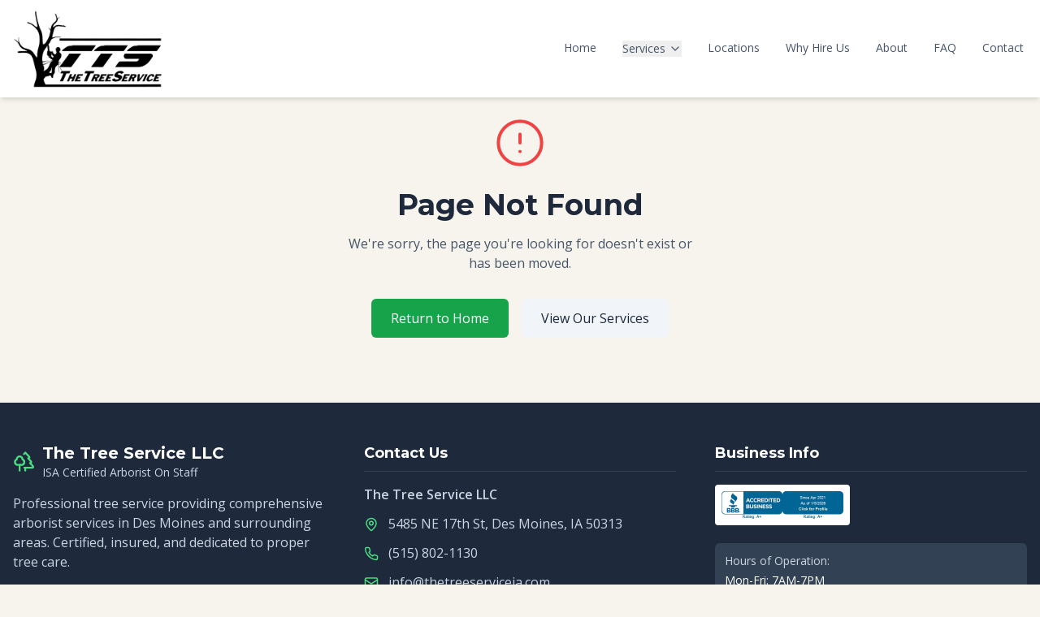

--- FILE ---
content_type: text/html; charset=UTF-8
request_url: https://thetreeserviceia.com/about-us
body_size: 415
content:
<!DOCTYPE html>
<html lang="en">
  <head>
    <meta charset="UTF-8" />
    <base href="/" />
    <meta name="viewport" content="width=device-width, initial-scale=1.0, maximum-scale=1" />
    <title>The Tree Service Iowa - Professional Tree Care Services</title>
    <link rel="stylesheet" href="https://cdnjs.cloudflare.com/ajax/libs/font-awesome/6.0.0-beta3/css/all.min.css">
    <link href="https://fonts.googleapis.com/css2?family=Montserrat:wght@500;600;700&family=Open+Sans:wght@400;600&display=swap" rel="stylesheet">
    
    
    
    <script type="module" crossorigin src="/assets/index-DX0kICvM.js"></script>
    <link rel="stylesheet" crossorigin href="/assets/index-C5jUZsFp.css">
  </head>
  <body>
    <div id="root"></div>
    <!-- This is a replit script which adds a banner on the top of the page when opened in development mode outside the replit environment -->
    <script type="text/javascript" src="https://replit.com/public/js/replit-dev-banner.js"></script>
  <script defer src="https://static.cloudflareinsights.com/beacon.min.js/vcd15cbe7772f49c399c6a5babf22c1241717689176015" integrity="sha512-ZpsOmlRQV6y907TI0dKBHq9Md29nnaEIPlkf84rnaERnq6zvWvPUqr2ft8M1aS28oN72PdrCzSjY4U6VaAw1EQ==" data-cf-beacon='{"version":"2024.11.0","token":"f7bb1669d9ae44e18dfe246bfcaef358","r":1,"server_timing":{"name":{"cfCacheStatus":true,"cfEdge":true,"cfExtPri":true,"cfL4":true,"cfOrigin":true,"cfSpeedBrain":true},"location_startswith":null}}' crossorigin="anonymous"></script>
</body>
</html>


--- FILE ---
content_type: application/javascript; charset=UTF-8
request_url: https://thetreeserviceia.com/assets/index-DX0kICvM.js
body_size: 98883
content:
var Eh=Object.defineProperty;var Fo=e=>{throw TypeError(e)};var bh=(e,t,r)=>t in e?Eh(e,t,{enumerable:!0,configurable:!0,writable:!0,value:r}):e[t]=r;var yt=(e,t,r)=>bh(e,typeof t!="symbol"?t+"":t,r),tl=(e,t,r)=>t.has(e)||Fo("Cannot "+r);var T=(e,t,r)=>(tl(e,t,"read from private field"),r?r.call(e):t.get(e)),U=(e,t,r)=>t.has(e)?Fo("Cannot add the same private member more than once"):t instanceof WeakSet?t.add(e):t.set(e,r),L=(e,t,r,n)=>(tl(e,t,"write to private field"),n?n.call(e,r):t.set(e,r),r),fe=(e,t,r)=>(tl(e,t,"access private method"),r);var Es=(e,t,r,n)=>({set _(i){L(e,t,i,r)},get _(){return T(e,t,n)}});function kh(e,t){for(var r=0;r<t.length;r++){const n=t[r];if(typeof n!="string"&&!Array.isArray(n)){for(const i in n)if(i!=="default"&&!(i in e)){const l=Object.getOwnPropertyDescriptor(n,i);l&&Object.defineProperty(e,i,l.get?l:{enumerable:!0,get:()=>n[i]})}}}return Object.freeze(Object.defineProperty(e,Symbol.toStringTag,{value:"Module"}))}(function(){const t=document.createElement("link").relList;if(t&&t.supports&&t.supports("modulepreload"))return;for(const i of document.querySelectorAll('link[rel="modulepreload"]'))n(i);new MutationObserver(i=>{for(const l of i)if(l.type==="childList")for(const a of l.addedNodes)a.tagName==="LINK"&&a.rel==="modulepreload"&&n(a)}).observe(document,{childList:!0,subtree:!0});function r(i){const l={};return i.integrity&&(l.integrity=i.integrity),i.referrerPolicy&&(l.referrerPolicy=i.referrerPolicy),i.crossOrigin==="use-credentials"?l.credentials="include":i.crossOrigin==="anonymous"?l.credentials="omit":l.credentials="same-origin",l}function n(i){if(i.ep)return;i.ep=!0;const l=r(i);fetch(i.href,l)}})();function Ii(e){return e&&e.__esModule&&Object.prototype.hasOwnProperty.call(e,"default")?e.default:e}var Eu={exports:{}},Ai={},bu={exports:{}},D={};/**
 * @license React
 * react.production.min.js
 *
 * Copyright (c) Facebook, Inc. and its affiliates.
 *
 * This source code is licensed under the MIT license found in the
 * LICENSE file in the root directory of this source tree.
 */var ps=Symbol.for("react.element"),Ch=Symbol.for("react.portal"),_h=Symbol.for("react.fragment"),Oh=Symbol.for("react.strict_mode"),Ih=Symbol.for("react.profiler"),Ah=Symbol.for("react.provider"),Rh=Symbol.for("react.context"),Lh=Symbol.for("react.forward_ref"),Ph=Symbol.for("react.suspense"),Mh=Symbol.for("react.memo"),Dh=Symbol.for("react.lazy"),Ho=Symbol.iterator;function zh(e){return e===null||typeof e!="object"?null:(e=Ho&&e[Ho]||e["@@iterator"],typeof e=="function"?e:null)}var ku={isMounted:function(){return!1},enqueueForceUpdate:function(){},enqueueReplaceState:function(){},enqueueSetState:function(){}},Cu=Object.assign,_u={};function gn(e,t,r){this.props=e,this.context=t,this.refs=_u,this.updater=r||ku}gn.prototype.isReactComponent={};gn.prototype.setState=function(e,t){if(typeof e!="object"&&typeof e!="function"&&e!=null)throw Error("setState(...): takes an object of state variables to update or a function which returns an object of state variables.");this.updater.enqueueSetState(this,e,t,"setState")};gn.prototype.forceUpdate=function(e){this.updater.enqueueForceUpdate(this,e,"forceUpdate")};function Ou(){}Ou.prototype=gn.prototype;function Pa(e,t,r){this.props=e,this.context=t,this.refs=_u,this.updater=r||ku}var Ma=Pa.prototype=new Ou;Ma.constructor=Pa;Cu(Ma,gn.prototype);Ma.isPureReactComponent=!0;var Bo=Array.isArray,Iu=Object.prototype.hasOwnProperty,Da={current:null},Au={key:!0,ref:!0,__self:!0,__source:!0};function Ru(e,t,r){var n,i={},l=null,a=null;if(t!=null)for(n in t.ref!==void 0&&(a=t.ref),t.key!==void 0&&(l=""+t.key),t)Iu.call(t,n)&&!Au.hasOwnProperty(n)&&(i[n]=t[n]);var o=arguments.length-2;if(o===1)i.children=r;else if(1<o){for(var c=Array(o),u=0;u<o;u++)c[u]=arguments[u+2];i.children=c}if(e&&e.defaultProps)for(n in o=e.defaultProps,o)i[n]===void 0&&(i[n]=o[n]);return{$$typeof:ps,type:e,key:l,ref:a,props:i,_owner:Da.current}}function Uh(e,t){return{$$typeof:ps,type:e.type,key:t,ref:e.ref,props:e.props,_owner:e._owner}}function za(e){return typeof e=="object"&&e!==null&&e.$$typeof===ps}function Fh(e){var t={"=":"=0",":":"=2"};return"$"+e.replace(/[=:]/g,function(r){return t[r]})}var Wo=/\/+/g;function rl(e,t){return typeof e=="object"&&e!==null&&e.key!=null?Fh(""+e.key):t.toString(36)}function Vs(e,t,r,n,i){var l=typeof e;(l==="undefined"||l==="boolean")&&(e=null);var a=!1;if(e===null)a=!0;else switch(l){case"string":case"number":a=!0;break;case"object":switch(e.$$typeof){case ps:case Ch:a=!0}}if(a)return a=e,i=i(a),e=n===""?"."+rl(a,0):n,Bo(i)?(r="",e!=null&&(r=e.replace(Wo,"$&/")+"/"),Vs(i,t,r,"",function(u){return u})):i!=null&&(za(i)&&(i=Uh(i,r+(!i.key||a&&a.key===i.key?"":(""+i.key).replace(Wo,"$&/")+"/")+e)),t.push(i)),1;if(a=0,n=n===""?".":n+":",Bo(e))for(var o=0;o<e.length;o++){l=e[o];var c=n+rl(l,o);a+=Vs(l,t,r,c,i)}else if(c=zh(e),typeof c=="function")for(e=c.call(e),o=0;!(l=e.next()).done;)l=l.value,c=n+rl(l,o++),a+=Vs(l,t,r,c,i);else if(l==="object")throw t=String(e),Error("Objects are not valid as a React child (found: "+(t==="[object Object]"?"object with keys {"+Object.keys(e).join(", ")+"}":t)+"). If you meant to render a collection of children, use an array instead.");return a}function bs(e,t,r){if(e==null)return e;var n=[],i=0;return Vs(e,n,"","",function(l){return t.call(r,l,i++)}),n}function Hh(e){if(e._status===-1){var t=e._result;t=t(),t.then(function(r){(e._status===0||e._status===-1)&&(e._status=1,e._result=r)},function(r){(e._status===0||e._status===-1)&&(e._status=2,e._result=r)}),e._status===-1&&(e._status=0,e._result=t)}if(e._status===1)return e._result.default;throw e._result}var be={current:null},Qs={transition:null},Bh={ReactCurrentDispatcher:be,ReactCurrentBatchConfig:Qs,ReactCurrentOwner:Da};function Lu(){throw Error("act(...) is not supported in production builds of React.")}D.Children={map:bs,forEach:function(e,t,r){bs(e,function(){t.apply(this,arguments)},r)},count:function(e){var t=0;return bs(e,function(){t++}),t},toArray:function(e){return bs(e,function(t){return t})||[]},only:function(e){if(!za(e))throw Error("React.Children.only expected to receive a single React element child.");return e}};D.Component=gn;D.Fragment=_h;D.Profiler=Ih;D.PureComponent=Pa;D.StrictMode=Oh;D.Suspense=Ph;D.__SECRET_INTERNALS_DO_NOT_USE_OR_YOU_WILL_BE_FIRED=Bh;D.act=Lu;D.cloneElement=function(e,t,r){if(e==null)throw Error("React.cloneElement(...): The argument must be a React element, but you passed "+e+".");var n=Cu({},e.props),i=e.key,l=e.ref,a=e._owner;if(t!=null){if(t.ref!==void 0&&(l=t.ref,a=Da.current),t.key!==void 0&&(i=""+t.key),e.type&&e.type.defaultProps)var o=e.type.defaultProps;for(c in t)Iu.call(t,c)&&!Au.hasOwnProperty(c)&&(n[c]=t[c]===void 0&&o!==void 0?o[c]:t[c])}var c=arguments.length-2;if(c===1)n.children=r;else if(1<c){o=Array(c);for(var u=0;u<c;u++)o[u]=arguments[u+2];n.children=o}return{$$typeof:ps,type:e.type,key:i,ref:l,props:n,_owner:a}};D.createContext=function(e){return e={$$typeof:Rh,_currentValue:e,_currentValue2:e,_threadCount:0,Provider:null,Consumer:null,_defaultValue:null,_globalName:null},e.Provider={$$typeof:Ah,_context:e},e.Consumer=e};D.createElement=Ru;D.createFactory=function(e){var t=Ru.bind(null,e);return t.type=e,t};D.createRef=function(){return{current:null}};D.forwardRef=function(e){return{$$typeof:Lh,render:e}};D.isValidElement=za;D.lazy=function(e){return{$$typeof:Dh,_payload:{_status:-1,_result:e},_init:Hh}};D.memo=function(e,t){return{$$typeof:Mh,type:e,compare:t===void 0?null:t}};D.startTransition=function(e){var t=Qs.transition;Qs.transition={};try{e()}finally{Qs.transition=t}};D.unstable_act=Lu;D.useCallback=function(e,t){return be.current.useCallback(e,t)};D.useContext=function(e){return be.current.useContext(e)};D.useDebugValue=function(){};D.useDeferredValue=function(e){return be.current.useDeferredValue(e)};D.useEffect=function(e,t){return be.current.useEffect(e,t)};D.useId=function(){return be.current.useId()};D.useImperativeHandle=function(e,t,r){return be.current.useImperativeHandle(e,t,r)};D.useInsertionEffect=function(e,t){return be.current.useInsertionEffect(e,t)};D.useLayoutEffect=function(e,t){return be.current.useLayoutEffect(e,t)};D.useMemo=function(e,t){return be.current.useMemo(e,t)};D.useReducer=function(e,t,r){return be.current.useReducer(e,t,r)};D.useRef=function(e){return be.current.useRef(e)};D.useState=function(e){return be.current.useState(e)};D.useSyncExternalStore=function(e,t,r){return be.current.useSyncExternalStore(e,t,r)};D.useTransition=function(){return be.current.useTransition()};D.version="18.3.1";bu.exports=D;var C=bu.exports;const St=Ii(C),Wh=kh({__proto__:null,default:St},[C]);/**
 * @license React
 * react-jsx-runtime.production.min.js
 *
 * Copyright (c) Facebook, Inc. and its affiliates.
 *
 * This source code is licensed under the MIT license found in the
 * LICENSE file in the root directory of this source tree.
 */var $h=C,qh=Symbol.for("react.element"),Vh=Symbol.for("react.fragment"),Qh=Object.prototype.hasOwnProperty,Gh=$h.__SECRET_INTERNALS_DO_NOT_USE_OR_YOU_WILL_BE_FIRED.ReactCurrentOwner,Kh={key:!0,ref:!0,__self:!0,__source:!0};function Pu(e,t,r){var n,i={},l=null,a=null;r!==void 0&&(l=""+r),t.key!==void 0&&(l=""+t.key),t.ref!==void 0&&(a=t.ref);for(n in t)Qh.call(t,n)&&!Kh.hasOwnProperty(n)&&(i[n]=t[n]);if(e&&e.defaultProps)for(n in t=e.defaultProps,t)i[n]===void 0&&(i[n]=t[n]);return{$$typeof:qh,type:e,key:l,ref:a,props:i,_owner:Gh.current}}Ai.Fragment=Vh;Ai.jsx=Pu;Ai.jsxs=Pu;Eu.exports=Ai;var s=Eu.exports,Mu={exports:{}},ze={},Du={exports:{}},zu={};/**
 * @license React
 * scheduler.production.min.js
 *
 * Copyright (c) Facebook, Inc. and its affiliates.
 *
 * This source code is licensed under the MIT license found in the
 * LICENSE file in the root directory of this source tree.
 */(function(e){function t(_,P){var M=_.length;_.push(P);e:for(;0<M;){var Z=M-1>>>1,le=_[Z];if(0<i(le,P))_[Z]=P,_[M]=le,M=Z;else break e}}function r(_){return _.length===0?null:_[0]}function n(_){if(_.length===0)return null;var P=_[0],M=_.pop();if(M!==P){_[0]=M;e:for(var Z=0,le=_.length,js=le>>>1;Z<js;){var ar=2*(Z+1)-1,el=_[ar],or=ar+1,Ss=_[or];if(0>i(el,M))or<le&&0>i(Ss,el)?(_[Z]=Ss,_[or]=M,Z=or):(_[Z]=el,_[ar]=M,Z=ar);else if(or<le&&0>i(Ss,M))_[Z]=Ss,_[or]=M,Z=or;else break e}}return P}function i(_,P){var M=_.sortIndex-P.sortIndex;return M!==0?M:_.id-P.id}if(typeof performance=="object"&&typeof performance.now=="function"){var l=performance;e.unstable_now=function(){return l.now()}}else{var a=Date,o=a.now();e.unstable_now=function(){return a.now()-o}}var c=[],u=[],m=1,f=null,p=3,g=!1,v=!1,y=!1,S=typeof setTimeout=="function"?setTimeout:null,h=typeof clearTimeout=="function"?clearTimeout:null,d=typeof setImmediate<"u"?setImmediate:null;typeof navigator<"u"&&navigator.scheduling!==void 0&&navigator.scheduling.isInputPending!==void 0&&navigator.scheduling.isInputPending.bind(navigator.scheduling);function x(_){for(var P=r(u);P!==null;){if(P.callback===null)n(u);else if(P.startTime<=_)n(u),P.sortIndex=P.expirationTime,t(c,P);else break;P=r(u)}}function w(_){if(y=!1,x(_),!v)if(r(c)!==null)v=!0,Zi(j);else{var P=r(u);P!==null&&Ji(w,P.startTime-_)}}function j(_,P){v=!1,y&&(y=!1,h(O),O=-1),g=!0;var M=p;try{for(x(P),f=r(c);f!==null&&(!(f.expirationTime>P)||_&&!Ce());){var Z=f.callback;if(typeof Z=="function"){f.callback=null,p=f.priorityLevel;var le=Z(f.expirationTime<=P);P=e.unstable_now(),typeof le=="function"?f.callback=le:f===r(c)&&n(c),x(P)}else n(c);f=r(c)}if(f!==null)var js=!0;else{var ar=r(u);ar!==null&&Ji(w,ar.startTime-P),js=!1}return js}finally{f=null,p=M,g=!1}}var E=!1,k=null,O=-1,I=5,R=-1;function Ce(){return!(e.unstable_now()-R<I)}function ct(){if(k!==null){var _=e.unstable_now();R=_;var P=!0;try{P=k(!0,_)}finally{P?Tn():(E=!1,k=null)}}else E=!1}var Tn;if(typeof d=="function")Tn=function(){d(ct)};else if(typeof MessageChannel<"u"){var Uo=new MessageChannel,Sh=Uo.port2;Uo.port1.onmessage=ct,Tn=function(){Sh.postMessage(null)}}else Tn=function(){S(ct,0)};function Zi(_){k=_,E||(E=!0,Tn())}function Ji(_,P){O=S(function(){_(e.unstable_now())},P)}e.unstable_IdlePriority=5,e.unstable_ImmediatePriority=1,e.unstable_LowPriority=4,e.unstable_NormalPriority=3,e.unstable_Profiling=null,e.unstable_UserBlockingPriority=2,e.unstable_cancelCallback=function(_){_.callback=null},e.unstable_continueExecution=function(){v||g||(v=!0,Zi(j))},e.unstable_forceFrameRate=function(_){0>_||125<_?console.error("forceFrameRate takes a positive int between 0 and 125, forcing frame rates higher than 125 fps is not supported"):I=0<_?Math.floor(1e3/_):5},e.unstable_getCurrentPriorityLevel=function(){return p},e.unstable_getFirstCallbackNode=function(){return r(c)},e.unstable_next=function(_){switch(p){case 1:case 2:case 3:var P=3;break;default:P=p}var M=p;p=P;try{return _()}finally{p=M}},e.unstable_pauseExecution=function(){},e.unstable_requestPaint=function(){},e.unstable_runWithPriority=function(_,P){switch(_){case 1:case 2:case 3:case 4:case 5:break;default:_=3}var M=p;p=_;try{return P()}finally{p=M}},e.unstable_scheduleCallback=function(_,P,M){var Z=e.unstable_now();switch(typeof M=="object"&&M!==null?(M=M.delay,M=typeof M=="number"&&0<M?Z+M:Z):M=Z,_){case 1:var le=-1;break;case 2:le=250;break;case 5:le=1073741823;break;case 4:le=1e4;break;default:le=5e3}return le=M+le,_={id:m++,callback:P,priorityLevel:_,startTime:M,expirationTime:le,sortIndex:-1},M>Z?(_.sortIndex=M,t(u,_),r(c)===null&&_===r(u)&&(y?(h(O),O=-1):y=!0,Ji(w,M-Z))):(_.sortIndex=le,t(c,_),v||g||(v=!0,Zi(j))),_},e.unstable_shouldYield=Ce,e.unstable_wrapCallback=function(_){var P=p;return function(){var M=p;p=P;try{return _.apply(this,arguments)}finally{p=M}}}})(zu);Du.exports=zu;var Yh=Du.exports;/**
 * @license React
 * react-dom.production.min.js
 *
 * Copyright (c) Facebook, Inc. and its affiliates.
 *
 * This source code is licensed under the MIT license found in the
 * LICENSE file in the root directory of this source tree.
 */var Xh=C,De=Yh;function N(e){for(var t="https://reactjs.org/docs/error-decoder.html?invariant="+e,r=1;r<arguments.length;r++)t+="&args[]="+encodeURIComponent(arguments[r]);return"Minified React error #"+e+"; visit "+t+" for the full message or use the non-minified dev environment for full errors and additional helpful warnings."}var Uu=new Set,Gn={};function Cr(e,t){cn(e,t),cn(e+"Capture",t)}function cn(e,t){for(Gn[e]=t,e=0;e<t.length;e++)Uu.add(t[e])}var Ct=!(typeof window>"u"||typeof window.document>"u"||typeof window.document.createElement>"u"),Pl=Object.prototype.hasOwnProperty,Zh=/^[:A-Z_a-z\u00C0-\u00D6\u00D8-\u00F6\u00F8-\u02FF\u0370-\u037D\u037F-\u1FFF\u200C-\u200D\u2070-\u218F\u2C00-\u2FEF\u3001-\uD7FF\uF900-\uFDCF\uFDF0-\uFFFD][:A-Z_a-z\u00C0-\u00D6\u00D8-\u00F6\u00F8-\u02FF\u0370-\u037D\u037F-\u1FFF\u200C-\u200D\u2070-\u218F\u2C00-\u2FEF\u3001-\uD7FF\uF900-\uFDCF\uFDF0-\uFFFD\-.0-9\u00B7\u0300-\u036F\u203F-\u2040]*$/,$o={},qo={};function Jh(e){return Pl.call(qo,e)?!0:Pl.call($o,e)?!1:Zh.test(e)?qo[e]=!0:($o[e]=!0,!1)}function ef(e,t,r,n){if(r!==null&&r.type===0)return!1;switch(typeof t){case"function":case"symbol":return!0;case"boolean":return n?!1:r!==null?!r.acceptsBooleans:(e=e.toLowerCase().slice(0,5),e!=="data-"&&e!=="aria-");default:return!1}}function tf(e,t,r,n){if(t===null||typeof t>"u"||ef(e,t,r,n))return!0;if(n)return!1;if(r!==null)switch(r.type){case 3:return!t;case 4:return t===!1;case 5:return isNaN(t);case 6:return isNaN(t)||1>t}return!1}function ke(e,t,r,n,i,l,a){this.acceptsBooleans=t===2||t===3||t===4,this.attributeName=n,this.attributeNamespace=i,this.mustUseProperty=r,this.propertyName=e,this.type=t,this.sanitizeURL=l,this.removeEmptyString=a}var he={};"children dangerouslySetInnerHTML defaultValue defaultChecked innerHTML suppressContentEditableWarning suppressHydrationWarning style".split(" ").forEach(function(e){he[e]=new ke(e,0,!1,e,null,!1,!1)});[["acceptCharset","accept-charset"],["className","class"],["htmlFor","for"],["httpEquiv","http-equiv"]].forEach(function(e){var t=e[0];he[t]=new ke(t,1,!1,e[1],null,!1,!1)});["contentEditable","draggable","spellCheck","value"].forEach(function(e){he[e]=new ke(e,2,!1,e.toLowerCase(),null,!1,!1)});["autoReverse","externalResourcesRequired","focusable","preserveAlpha"].forEach(function(e){he[e]=new ke(e,2,!1,e,null,!1,!1)});"allowFullScreen async autoFocus autoPlay controls default defer disabled disablePictureInPicture disableRemotePlayback formNoValidate hidden loop noModule noValidate open playsInline readOnly required reversed scoped seamless itemScope".split(" ").forEach(function(e){he[e]=new ke(e,3,!1,e.toLowerCase(),null,!1,!1)});["checked","multiple","muted","selected"].forEach(function(e){he[e]=new ke(e,3,!0,e,null,!1,!1)});["capture","download"].forEach(function(e){he[e]=new ke(e,4,!1,e,null,!1,!1)});["cols","rows","size","span"].forEach(function(e){he[e]=new ke(e,6,!1,e,null,!1,!1)});["rowSpan","start"].forEach(function(e){he[e]=new ke(e,5,!1,e.toLowerCase(),null,!1,!1)});var Ua=/[\-:]([a-z])/g;function Fa(e){return e[1].toUpperCase()}"accent-height alignment-baseline arabic-form baseline-shift cap-height clip-path clip-rule color-interpolation color-interpolation-filters color-profile color-rendering dominant-baseline enable-background fill-opacity fill-rule flood-color flood-opacity font-family font-size font-size-adjust font-stretch font-style font-variant font-weight glyph-name glyph-orientation-horizontal glyph-orientation-vertical horiz-adv-x horiz-origin-x image-rendering letter-spacing lighting-color marker-end marker-mid marker-start overline-position overline-thickness paint-order panose-1 pointer-events rendering-intent shape-rendering stop-color stop-opacity strikethrough-position strikethrough-thickness stroke-dasharray stroke-dashoffset stroke-linecap stroke-linejoin stroke-miterlimit stroke-opacity stroke-width text-anchor text-decoration text-rendering underline-position underline-thickness unicode-bidi unicode-range units-per-em v-alphabetic v-hanging v-ideographic v-mathematical vector-effect vert-adv-y vert-origin-x vert-origin-y word-spacing writing-mode xmlns:xlink x-height".split(" ").forEach(function(e){var t=e.replace(Ua,Fa);he[t]=new ke(t,1,!1,e,null,!1,!1)});"xlink:actuate xlink:arcrole xlink:role xlink:show xlink:title xlink:type".split(" ").forEach(function(e){var t=e.replace(Ua,Fa);he[t]=new ke(t,1,!1,e,"http://www.w3.org/1999/xlink",!1,!1)});["xml:base","xml:lang","xml:space"].forEach(function(e){var t=e.replace(Ua,Fa);he[t]=new ke(t,1,!1,e,"http://www.w3.org/XML/1998/namespace",!1,!1)});["tabIndex","crossOrigin"].forEach(function(e){he[e]=new ke(e,1,!1,e.toLowerCase(),null,!1,!1)});he.xlinkHref=new ke("xlinkHref",1,!1,"xlink:href","http://www.w3.org/1999/xlink",!0,!1);["src","href","action","formAction"].forEach(function(e){he[e]=new ke(e,1,!1,e.toLowerCase(),null,!0,!0)});function Ha(e,t,r,n){var i=he.hasOwnProperty(t)?he[t]:null;(i!==null?i.type!==0:n||!(2<t.length)||t[0]!=="o"&&t[0]!=="O"||t[1]!=="n"&&t[1]!=="N")&&(tf(t,r,i,n)&&(r=null),n||i===null?Jh(t)&&(r===null?e.removeAttribute(t):e.setAttribute(t,""+r)):i.mustUseProperty?e[i.propertyName]=r===null?i.type===3?!1:"":r:(t=i.attributeName,n=i.attributeNamespace,r===null?e.removeAttribute(t):(i=i.type,r=i===3||i===4&&r===!0?"":""+r,n?e.setAttributeNS(n,t,r):e.setAttribute(t,r))))}var At=Xh.__SECRET_INTERNALS_DO_NOT_USE_OR_YOU_WILL_BE_FIRED,ks=Symbol.for("react.element"),Rr=Symbol.for("react.portal"),Lr=Symbol.for("react.fragment"),Ba=Symbol.for("react.strict_mode"),Ml=Symbol.for("react.profiler"),Fu=Symbol.for("react.provider"),Hu=Symbol.for("react.context"),Wa=Symbol.for("react.forward_ref"),Dl=Symbol.for("react.suspense"),zl=Symbol.for("react.suspense_list"),$a=Symbol.for("react.memo"),Pt=Symbol.for("react.lazy"),Bu=Symbol.for("react.offscreen"),Vo=Symbol.iterator;function wn(e){return e===null||typeof e!="object"?null:(e=Vo&&e[Vo]||e["@@iterator"],typeof e=="function"?e:null)}var K=Object.assign,nl;function An(e){if(nl===void 0)try{throw Error()}catch(r){var t=r.stack.trim().match(/\n( *(at )?)/);nl=t&&t[1]||""}return`
`+nl+e}var sl=!1;function il(e,t){if(!e||sl)return"";sl=!0;var r=Error.prepareStackTrace;Error.prepareStackTrace=void 0;try{if(t)if(t=function(){throw Error()},Object.defineProperty(t.prototype,"props",{set:function(){throw Error()}}),typeof Reflect=="object"&&Reflect.construct){try{Reflect.construct(t,[])}catch(u){var n=u}Reflect.construct(e,[],t)}else{try{t.call()}catch(u){n=u}e.call(t.prototype)}else{try{throw Error()}catch(u){n=u}e()}}catch(u){if(u&&n&&typeof u.stack=="string"){for(var i=u.stack.split(`
`),l=n.stack.split(`
`),a=i.length-1,o=l.length-1;1<=a&&0<=o&&i[a]!==l[o];)o--;for(;1<=a&&0<=o;a--,o--)if(i[a]!==l[o]){if(a!==1||o!==1)do if(a--,o--,0>o||i[a]!==l[o]){var c=`
`+i[a].replace(" at new "," at ");return e.displayName&&c.includes("<anonymous>")&&(c=c.replace("<anonymous>",e.displayName)),c}while(1<=a&&0<=o);break}}}finally{sl=!1,Error.prepareStackTrace=r}return(e=e?e.displayName||e.name:"")?An(e):""}function rf(e){switch(e.tag){case 5:return An(e.type);case 16:return An("Lazy");case 13:return An("Suspense");case 19:return An("SuspenseList");case 0:case 2:case 15:return e=il(e.type,!1),e;case 11:return e=il(e.type.render,!1),e;case 1:return e=il(e.type,!0),e;default:return""}}function Ul(e){if(e==null)return null;if(typeof e=="function")return e.displayName||e.name||null;if(typeof e=="string")return e;switch(e){case Lr:return"Fragment";case Rr:return"Portal";case Ml:return"Profiler";case Ba:return"StrictMode";case Dl:return"Suspense";case zl:return"SuspenseList"}if(typeof e=="object")switch(e.$$typeof){case Hu:return(e.displayName||"Context")+".Consumer";case Fu:return(e._context.displayName||"Context")+".Provider";case Wa:var t=e.render;return e=e.displayName,e||(e=t.displayName||t.name||"",e=e!==""?"ForwardRef("+e+")":"ForwardRef"),e;case $a:return t=e.displayName||null,t!==null?t:Ul(e.type)||"Memo";case Pt:t=e._payload,e=e._init;try{return Ul(e(t))}catch{}}return null}function nf(e){var t=e.type;switch(e.tag){case 24:return"Cache";case 9:return(t.displayName||"Context")+".Consumer";case 10:return(t._context.displayName||"Context")+".Provider";case 18:return"DehydratedFragment";case 11:return e=t.render,e=e.displayName||e.name||"",t.displayName||(e!==""?"ForwardRef("+e+")":"ForwardRef");case 7:return"Fragment";case 5:return t;case 4:return"Portal";case 3:return"Root";case 6:return"Text";case 16:return Ul(t);case 8:return t===Ba?"StrictMode":"Mode";case 22:return"Offscreen";case 12:return"Profiler";case 21:return"Scope";case 13:return"Suspense";case 19:return"SuspenseList";case 25:return"TracingMarker";case 1:case 0:case 17:case 2:case 14:case 15:if(typeof t=="function")return t.displayName||t.name||null;if(typeof t=="string")return t}return null}function rr(e){switch(typeof e){case"boolean":case"number":case"string":case"undefined":return e;case"object":return e;default:return""}}function Wu(e){var t=e.type;return(e=e.nodeName)&&e.toLowerCase()==="input"&&(t==="checkbox"||t==="radio")}function sf(e){var t=Wu(e)?"checked":"value",r=Object.getOwnPropertyDescriptor(e.constructor.prototype,t),n=""+e[t];if(!e.hasOwnProperty(t)&&typeof r<"u"&&typeof r.get=="function"&&typeof r.set=="function"){var i=r.get,l=r.set;return Object.defineProperty(e,t,{configurable:!0,get:function(){return i.call(this)},set:function(a){n=""+a,l.call(this,a)}}),Object.defineProperty(e,t,{enumerable:r.enumerable}),{getValue:function(){return n},setValue:function(a){n=""+a},stopTracking:function(){e._valueTracker=null,delete e[t]}}}}function Cs(e){e._valueTracker||(e._valueTracker=sf(e))}function $u(e){if(!e)return!1;var t=e._valueTracker;if(!t)return!0;var r=t.getValue(),n="";return e&&(n=Wu(e)?e.checked?"true":"false":e.value),e=n,e!==r?(t.setValue(e),!0):!1}function li(e){if(e=e||(typeof document<"u"?document:void 0),typeof e>"u")return null;try{return e.activeElement||e.body}catch{return e.body}}function Fl(e,t){var r=t.checked;return K({},t,{defaultChecked:void 0,defaultValue:void 0,value:void 0,checked:r??e._wrapperState.initialChecked})}function Qo(e,t){var r=t.defaultValue==null?"":t.defaultValue,n=t.checked!=null?t.checked:t.defaultChecked;r=rr(t.value!=null?t.value:r),e._wrapperState={initialChecked:n,initialValue:r,controlled:t.type==="checkbox"||t.type==="radio"?t.checked!=null:t.value!=null}}function qu(e,t){t=t.checked,t!=null&&Ha(e,"checked",t,!1)}function Hl(e,t){qu(e,t);var r=rr(t.value),n=t.type;if(r!=null)n==="number"?(r===0&&e.value===""||e.value!=r)&&(e.value=""+r):e.value!==""+r&&(e.value=""+r);else if(n==="submit"||n==="reset"){e.removeAttribute("value");return}t.hasOwnProperty("value")?Bl(e,t.type,r):t.hasOwnProperty("defaultValue")&&Bl(e,t.type,rr(t.defaultValue)),t.checked==null&&t.defaultChecked!=null&&(e.defaultChecked=!!t.defaultChecked)}function Go(e,t,r){if(t.hasOwnProperty("value")||t.hasOwnProperty("defaultValue")){var n=t.type;if(!(n!=="submit"&&n!=="reset"||t.value!==void 0&&t.value!==null))return;t=""+e._wrapperState.initialValue,r||t===e.value||(e.value=t),e.defaultValue=t}r=e.name,r!==""&&(e.name=""),e.defaultChecked=!!e._wrapperState.initialChecked,r!==""&&(e.name=r)}function Bl(e,t,r){(t!=="number"||li(e.ownerDocument)!==e)&&(r==null?e.defaultValue=""+e._wrapperState.initialValue:e.defaultValue!==""+r&&(e.defaultValue=""+r))}var Rn=Array.isArray;function qr(e,t,r,n){if(e=e.options,t){t={};for(var i=0;i<r.length;i++)t["$"+r[i]]=!0;for(r=0;r<e.length;r++)i=t.hasOwnProperty("$"+e[r].value),e[r].selected!==i&&(e[r].selected=i),i&&n&&(e[r].defaultSelected=!0)}else{for(r=""+rr(r),t=null,i=0;i<e.length;i++){if(e[i].value===r){e[i].selected=!0,n&&(e[i].defaultSelected=!0);return}t!==null||e[i].disabled||(t=e[i])}t!==null&&(t.selected=!0)}}function Wl(e,t){if(t.dangerouslySetInnerHTML!=null)throw Error(N(91));return K({},t,{value:void 0,defaultValue:void 0,children:""+e._wrapperState.initialValue})}function Ko(e,t){var r=t.value;if(r==null){if(r=t.children,t=t.defaultValue,r!=null){if(t!=null)throw Error(N(92));if(Rn(r)){if(1<r.length)throw Error(N(93));r=r[0]}t=r}t==null&&(t=""),r=t}e._wrapperState={initialValue:rr(r)}}function Vu(e,t){var r=rr(t.value),n=rr(t.defaultValue);r!=null&&(r=""+r,r!==e.value&&(e.value=r),t.defaultValue==null&&e.defaultValue!==r&&(e.defaultValue=r)),n!=null&&(e.defaultValue=""+n)}function Yo(e){var t=e.textContent;t===e._wrapperState.initialValue&&t!==""&&t!==null&&(e.value=t)}function Qu(e){switch(e){case"svg":return"http://www.w3.org/2000/svg";case"math":return"http://www.w3.org/1998/Math/MathML";default:return"http://www.w3.org/1999/xhtml"}}function $l(e,t){return e==null||e==="http://www.w3.org/1999/xhtml"?Qu(t):e==="http://www.w3.org/2000/svg"&&t==="foreignObject"?"http://www.w3.org/1999/xhtml":e}var _s,Gu=function(e){return typeof MSApp<"u"&&MSApp.execUnsafeLocalFunction?function(t,r,n,i){MSApp.execUnsafeLocalFunction(function(){return e(t,r,n,i)})}:e}(function(e,t){if(e.namespaceURI!=="http://www.w3.org/2000/svg"||"innerHTML"in e)e.innerHTML=t;else{for(_s=_s||document.createElement("div"),_s.innerHTML="<svg>"+t.valueOf().toString()+"</svg>",t=_s.firstChild;e.firstChild;)e.removeChild(e.firstChild);for(;t.firstChild;)e.appendChild(t.firstChild)}});function Kn(e,t){if(t){var r=e.firstChild;if(r&&r===e.lastChild&&r.nodeType===3){r.nodeValue=t;return}}e.textContent=t}var Dn={animationIterationCount:!0,aspectRatio:!0,borderImageOutset:!0,borderImageSlice:!0,borderImageWidth:!0,boxFlex:!0,boxFlexGroup:!0,boxOrdinalGroup:!0,columnCount:!0,columns:!0,flex:!0,flexGrow:!0,flexPositive:!0,flexShrink:!0,flexNegative:!0,flexOrder:!0,gridArea:!0,gridRow:!0,gridRowEnd:!0,gridRowSpan:!0,gridRowStart:!0,gridColumn:!0,gridColumnEnd:!0,gridColumnSpan:!0,gridColumnStart:!0,fontWeight:!0,lineClamp:!0,lineHeight:!0,opacity:!0,order:!0,orphans:!0,tabSize:!0,widows:!0,zIndex:!0,zoom:!0,fillOpacity:!0,floodOpacity:!0,stopOpacity:!0,strokeDasharray:!0,strokeDashoffset:!0,strokeMiterlimit:!0,strokeOpacity:!0,strokeWidth:!0},lf=["Webkit","ms","Moz","O"];Object.keys(Dn).forEach(function(e){lf.forEach(function(t){t=t+e.charAt(0).toUpperCase()+e.substring(1),Dn[t]=Dn[e]})});function Ku(e,t,r){return t==null||typeof t=="boolean"||t===""?"":r||typeof t!="number"||t===0||Dn.hasOwnProperty(e)&&Dn[e]?(""+t).trim():t+"px"}function Yu(e,t){e=e.style;for(var r in t)if(t.hasOwnProperty(r)){var n=r.indexOf("--")===0,i=Ku(r,t[r],n);r==="float"&&(r="cssFloat"),n?e.setProperty(r,i):e[r]=i}}var af=K({menuitem:!0},{area:!0,base:!0,br:!0,col:!0,embed:!0,hr:!0,img:!0,input:!0,keygen:!0,link:!0,meta:!0,param:!0,source:!0,track:!0,wbr:!0});function ql(e,t){if(t){if(af[e]&&(t.children!=null||t.dangerouslySetInnerHTML!=null))throw Error(N(137,e));if(t.dangerouslySetInnerHTML!=null){if(t.children!=null)throw Error(N(60));if(typeof t.dangerouslySetInnerHTML!="object"||!("__html"in t.dangerouslySetInnerHTML))throw Error(N(61))}if(t.style!=null&&typeof t.style!="object")throw Error(N(62))}}function Vl(e,t){if(e.indexOf("-")===-1)return typeof t.is=="string";switch(e){case"annotation-xml":case"color-profile":case"font-face":case"font-face-src":case"font-face-uri":case"font-face-format":case"font-face-name":case"missing-glyph":return!1;default:return!0}}var Ql=null;function qa(e){return e=e.target||e.srcElement||window,e.correspondingUseElement&&(e=e.correspondingUseElement),e.nodeType===3?e.parentNode:e}var Gl=null,Vr=null,Qr=null;function Xo(e){if(e=vs(e)){if(typeof Gl!="function")throw Error(N(280));var t=e.stateNode;t&&(t=Di(t),Gl(e.stateNode,e.type,t))}}function Xu(e){Vr?Qr?Qr.push(e):Qr=[e]:Vr=e}function Zu(){if(Vr){var e=Vr,t=Qr;if(Qr=Vr=null,Xo(e),t)for(e=0;e<t.length;e++)Xo(t[e])}}function Ju(e,t){return e(t)}function ed(){}var ll=!1;function td(e,t,r){if(ll)return e(t,r);ll=!0;try{return Ju(e,t,r)}finally{ll=!1,(Vr!==null||Qr!==null)&&(ed(),Zu())}}function Yn(e,t){var r=e.stateNode;if(r===null)return null;var n=Di(r);if(n===null)return null;r=n[t];e:switch(t){case"onClick":case"onClickCapture":case"onDoubleClick":case"onDoubleClickCapture":case"onMouseDown":case"onMouseDownCapture":case"onMouseMove":case"onMouseMoveCapture":case"onMouseUp":case"onMouseUpCapture":case"onMouseEnter":(n=!n.disabled)||(e=e.type,n=!(e==="button"||e==="input"||e==="select"||e==="textarea")),e=!n;break e;default:e=!1}if(e)return null;if(r&&typeof r!="function")throw Error(N(231,t,typeof r));return r}var Kl=!1;if(Ct)try{var Nn={};Object.defineProperty(Nn,"passive",{get:function(){Kl=!0}}),window.addEventListener("test",Nn,Nn),window.removeEventListener("test",Nn,Nn)}catch{Kl=!1}function of(e,t,r,n,i,l,a,o,c){var u=Array.prototype.slice.call(arguments,3);try{t.apply(r,u)}catch(m){this.onError(m)}}var zn=!1,ai=null,oi=!1,Yl=null,cf={onError:function(e){zn=!0,ai=e}};function uf(e,t,r,n,i,l,a,o,c){zn=!1,ai=null,of.apply(cf,arguments)}function df(e,t,r,n,i,l,a,o,c){if(uf.apply(this,arguments),zn){if(zn){var u=ai;zn=!1,ai=null}else throw Error(N(198));oi||(oi=!0,Yl=u)}}function _r(e){var t=e,r=e;if(e.alternate)for(;t.return;)t=t.return;else{e=t;do t=e,t.flags&4098&&(r=t.return),e=t.return;while(e)}return t.tag===3?r:null}function rd(e){if(e.tag===13){var t=e.memoizedState;if(t===null&&(e=e.alternate,e!==null&&(t=e.memoizedState)),t!==null)return t.dehydrated}return null}function Zo(e){if(_r(e)!==e)throw Error(N(188))}function mf(e){var t=e.alternate;if(!t){if(t=_r(e),t===null)throw Error(N(188));return t!==e?null:e}for(var r=e,n=t;;){var i=r.return;if(i===null)break;var l=i.alternate;if(l===null){if(n=i.return,n!==null){r=n;continue}break}if(i.child===l.child){for(l=i.child;l;){if(l===r)return Zo(i),e;if(l===n)return Zo(i),t;l=l.sibling}throw Error(N(188))}if(r.return!==n.return)r=i,n=l;else{for(var a=!1,o=i.child;o;){if(o===r){a=!0,r=i,n=l;break}if(o===n){a=!0,n=i,r=l;break}o=o.sibling}if(!a){for(o=l.child;o;){if(o===r){a=!0,r=l,n=i;break}if(o===n){a=!0,n=l,r=i;break}o=o.sibling}if(!a)throw Error(N(189))}}if(r.alternate!==n)throw Error(N(190))}if(r.tag!==3)throw Error(N(188));return r.stateNode.current===r?e:t}function nd(e){return e=mf(e),e!==null?sd(e):null}function sd(e){if(e.tag===5||e.tag===6)return e;for(e=e.child;e!==null;){var t=sd(e);if(t!==null)return t;e=e.sibling}return null}var id=De.unstable_scheduleCallback,Jo=De.unstable_cancelCallback,hf=De.unstable_shouldYield,ff=De.unstable_requestPaint,J=De.unstable_now,pf=De.unstable_getCurrentPriorityLevel,Va=De.unstable_ImmediatePriority,ld=De.unstable_UserBlockingPriority,ci=De.unstable_NormalPriority,xf=De.unstable_LowPriority,ad=De.unstable_IdlePriority,Ri=null,xt=null;function gf(e){if(xt&&typeof xt.onCommitFiberRoot=="function")try{xt.onCommitFiberRoot(Ri,e,void 0,(e.current.flags&128)===128)}catch{}}var it=Math.clz32?Math.clz32:Tf,vf=Math.log,yf=Math.LN2;function Tf(e){return e>>>=0,e===0?32:31-(vf(e)/yf|0)|0}var Os=64,Is=4194304;function Ln(e){switch(e&-e){case 1:return 1;case 2:return 2;case 4:return 4;case 8:return 8;case 16:return 16;case 32:return 32;case 64:case 128:case 256:case 512:case 1024:case 2048:case 4096:case 8192:case 16384:case 32768:case 65536:case 131072:case 262144:case 524288:case 1048576:case 2097152:return e&4194240;case 4194304:case 8388608:case 16777216:case 33554432:case 67108864:return e&130023424;case 134217728:return 134217728;case 268435456:return 268435456;case 536870912:return 536870912;case 1073741824:return 1073741824;default:return e}}function ui(e,t){var r=e.pendingLanes;if(r===0)return 0;var n=0,i=e.suspendedLanes,l=e.pingedLanes,a=r&268435455;if(a!==0){var o=a&~i;o!==0?n=Ln(o):(l&=a,l!==0&&(n=Ln(l)))}else a=r&~i,a!==0?n=Ln(a):l!==0&&(n=Ln(l));if(n===0)return 0;if(t!==0&&t!==n&&!(t&i)&&(i=n&-n,l=t&-t,i>=l||i===16&&(l&4194240)!==0))return t;if(n&4&&(n|=r&16),t=e.entangledLanes,t!==0)for(e=e.entanglements,t&=n;0<t;)r=31-it(t),i=1<<r,n|=e[r],t&=~i;return n}function wf(e,t){switch(e){case 1:case 2:case 4:return t+250;case 8:case 16:case 32:case 64:case 128:case 256:case 512:case 1024:case 2048:case 4096:case 8192:case 16384:case 32768:case 65536:case 131072:case 262144:case 524288:case 1048576:case 2097152:return t+5e3;case 4194304:case 8388608:case 16777216:case 33554432:case 67108864:return-1;case 134217728:case 268435456:case 536870912:case 1073741824:return-1;default:return-1}}function Nf(e,t){for(var r=e.suspendedLanes,n=e.pingedLanes,i=e.expirationTimes,l=e.pendingLanes;0<l;){var a=31-it(l),o=1<<a,c=i[a];c===-1?(!(o&r)||o&n)&&(i[a]=wf(o,t)):c<=t&&(e.expiredLanes|=o),l&=~o}}function Xl(e){return e=e.pendingLanes&-1073741825,e!==0?e:e&1073741824?1073741824:0}function od(){var e=Os;return Os<<=1,!(Os&4194240)&&(Os=64),e}function al(e){for(var t=[],r=0;31>r;r++)t.push(e);return t}function xs(e,t,r){e.pendingLanes|=t,t!==536870912&&(e.suspendedLanes=0,e.pingedLanes=0),e=e.eventTimes,t=31-it(t),e[t]=r}function jf(e,t){var r=e.pendingLanes&~t;e.pendingLanes=t,e.suspendedLanes=0,e.pingedLanes=0,e.expiredLanes&=t,e.mutableReadLanes&=t,e.entangledLanes&=t,t=e.entanglements;var n=e.eventTimes;for(e=e.expirationTimes;0<r;){var i=31-it(r),l=1<<i;t[i]=0,n[i]=-1,e[i]=-1,r&=~l}}function Qa(e,t){var r=e.entangledLanes|=t;for(e=e.entanglements;r;){var n=31-it(r),i=1<<n;i&t|e[n]&t&&(e[n]|=t),r&=~i}}var H=0;function cd(e){return e&=-e,1<e?4<e?e&268435455?16:536870912:4:1}var ud,Ga,dd,md,hd,Zl=!1,As=[],Vt=null,Qt=null,Gt=null,Xn=new Map,Zn=new Map,Dt=[],Sf="mousedown mouseup touchcancel touchend touchstart auxclick dblclick pointercancel pointerdown pointerup dragend dragstart drop compositionend compositionstart keydown keypress keyup input textInput copy cut paste click change contextmenu reset submit".split(" ");function ec(e,t){switch(e){case"focusin":case"focusout":Vt=null;break;case"dragenter":case"dragleave":Qt=null;break;case"mouseover":case"mouseout":Gt=null;break;case"pointerover":case"pointerout":Xn.delete(t.pointerId);break;case"gotpointercapture":case"lostpointercapture":Zn.delete(t.pointerId)}}function jn(e,t,r,n,i,l){return e===null||e.nativeEvent!==l?(e={blockedOn:t,domEventName:r,eventSystemFlags:n,nativeEvent:l,targetContainers:[i]},t!==null&&(t=vs(t),t!==null&&Ga(t)),e):(e.eventSystemFlags|=n,t=e.targetContainers,i!==null&&t.indexOf(i)===-1&&t.push(i),e)}function Ef(e,t,r,n,i){switch(t){case"focusin":return Vt=jn(Vt,e,t,r,n,i),!0;case"dragenter":return Qt=jn(Qt,e,t,r,n,i),!0;case"mouseover":return Gt=jn(Gt,e,t,r,n,i),!0;case"pointerover":var l=i.pointerId;return Xn.set(l,jn(Xn.get(l)||null,e,t,r,n,i)),!0;case"gotpointercapture":return l=i.pointerId,Zn.set(l,jn(Zn.get(l)||null,e,t,r,n,i)),!0}return!1}function fd(e){var t=dr(e.target);if(t!==null){var r=_r(t);if(r!==null){if(t=r.tag,t===13){if(t=rd(r),t!==null){e.blockedOn=t,hd(e.priority,function(){dd(r)});return}}else if(t===3&&r.stateNode.current.memoizedState.isDehydrated){e.blockedOn=r.tag===3?r.stateNode.containerInfo:null;return}}}e.blockedOn=null}function Gs(e){if(e.blockedOn!==null)return!1;for(var t=e.targetContainers;0<t.length;){var r=Jl(e.domEventName,e.eventSystemFlags,t[0],e.nativeEvent);if(r===null){r=e.nativeEvent;var n=new r.constructor(r.type,r);Ql=n,r.target.dispatchEvent(n),Ql=null}else return t=vs(r),t!==null&&Ga(t),e.blockedOn=r,!1;t.shift()}return!0}function tc(e,t,r){Gs(e)&&r.delete(t)}function bf(){Zl=!1,Vt!==null&&Gs(Vt)&&(Vt=null),Qt!==null&&Gs(Qt)&&(Qt=null),Gt!==null&&Gs(Gt)&&(Gt=null),Xn.forEach(tc),Zn.forEach(tc)}function Sn(e,t){e.blockedOn===t&&(e.blockedOn=null,Zl||(Zl=!0,De.unstable_scheduleCallback(De.unstable_NormalPriority,bf)))}function Jn(e){function t(i){return Sn(i,e)}if(0<As.length){Sn(As[0],e);for(var r=1;r<As.length;r++){var n=As[r];n.blockedOn===e&&(n.blockedOn=null)}}for(Vt!==null&&Sn(Vt,e),Qt!==null&&Sn(Qt,e),Gt!==null&&Sn(Gt,e),Xn.forEach(t),Zn.forEach(t),r=0;r<Dt.length;r++)n=Dt[r],n.blockedOn===e&&(n.blockedOn=null);for(;0<Dt.length&&(r=Dt[0],r.blockedOn===null);)fd(r),r.blockedOn===null&&Dt.shift()}var Gr=At.ReactCurrentBatchConfig,di=!0;function kf(e,t,r,n){var i=H,l=Gr.transition;Gr.transition=null;try{H=1,Ka(e,t,r,n)}finally{H=i,Gr.transition=l}}function Cf(e,t,r,n){var i=H,l=Gr.transition;Gr.transition=null;try{H=4,Ka(e,t,r,n)}finally{H=i,Gr.transition=l}}function Ka(e,t,r,n){if(di){var i=Jl(e,t,r,n);if(i===null)gl(e,t,n,mi,r),ec(e,n);else if(Ef(i,e,t,r,n))n.stopPropagation();else if(ec(e,n),t&4&&-1<Sf.indexOf(e)){for(;i!==null;){var l=vs(i);if(l!==null&&ud(l),l=Jl(e,t,r,n),l===null&&gl(e,t,n,mi,r),l===i)break;i=l}i!==null&&n.stopPropagation()}else gl(e,t,n,null,r)}}var mi=null;function Jl(e,t,r,n){if(mi=null,e=qa(n),e=dr(e),e!==null)if(t=_r(e),t===null)e=null;else if(r=t.tag,r===13){if(e=rd(t),e!==null)return e;e=null}else if(r===3){if(t.stateNode.current.memoizedState.isDehydrated)return t.tag===3?t.stateNode.containerInfo:null;e=null}else t!==e&&(e=null);return mi=e,null}function pd(e){switch(e){case"cancel":case"click":case"close":case"contextmenu":case"copy":case"cut":case"auxclick":case"dblclick":case"dragend":case"dragstart":case"drop":case"focusin":case"focusout":case"input":case"invalid":case"keydown":case"keypress":case"keyup":case"mousedown":case"mouseup":case"paste":case"pause":case"play":case"pointercancel":case"pointerdown":case"pointerup":case"ratechange":case"reset":case"resize":case"seeked":case"submit":case"touchcancel":case"touchend":case"touchstart":case"volumechange":case"change":case"selectionchange":case"textInput":case"compositionstart":case"compositionend":case"compositionupdate":case"beforeblur":case"afterblur":case"beforeinput":case"blur":case"fullscreenchange":case"focus":case"hashchange":case"popstate":case"select":case"selectstart":return 1;case"drag":case"dragenter":case"dragexit":case"dragleave":case"dragover":case"mousemove":case"mouseout":case"mouseover":case"pointermove":case"pointerout":case"pointerover":case"scroll":case"toggle":case"touchmove":case"wheel":case"mouseenter":case"mouseleave":case"pointerenter":case"pointerleave":return 4;case"message":switch(pf()){case Va:return 1;case ld:return 4;case ci:case xf:return 16;case ad:return 536870912;default:return 16}default:return 16}}var $t=null,Ya=null,Ks=null;function xd(){if(Ks)return Ks;var e,t=Ya,r=t.length,n,i="value"in $t?$t.value:$t.textContent,l=i.length;for(e=0;e<r&&t[e]===i[e];e++);var a=r-e;for(n=1;n<=a&&t[r-n]===i[l-n];n++);return Ks=i.slice(e,1<n?1-n:void 0)}function Ys(e){var t=e.keyCode;return"charCode"in e?(e=e.charCode,e===0&&t===13&&(e=13)):e=t,e===10&&(e=13),32<=e||e===13?e:0}function Rs(){return!0}function rc(){return!1}function Ue(e){function t(r,n,i,l,a){this._reactName=r,this._targetInst=i,this.type=n,this.nativeEvent=l,this.target=a,this.currentTarget=null;for(var o in e)e.hasOwnProperty(o)&&(r=e[o],this[o]=r?r(l):l[o]);return this.isDefaultPrevented=(l.defaultPrevented!=null?l.defaultPrevented:l.returnValue===!1)?Rs:rc,this.isPropagationStopped=rc,this}return K(t.prototype,{preventDefault:function(){this.defaultPrevented=!0;var r=this.nativeEvent;r&&(r.preventDefault?r.preventDefault():typeof r.returnValue!="unknown"&&(r.returnValue=!1),this.isDefaultPrevented=Rs)},stopPropagation:function(){var r=this.nativeEvent;r&&(r.stopPropagation?r.stopPropagation():typeof r.cancelBubble!="unknown"&&(r.cancelBubble=!0),this.isPropagationStopped=Rs)},persist:function(){},isPersistent:Rs}),t}var vn={eventPhase:0,bubbles:0,cancelable:0,timeStamp:function(e){return e.timeStamp||Date.now()},defaultPrevented:0,isTrusted:0},Xa=Ue(vn),gs=K({},vn,{view:0,detail:0}),_f=Ue(gs),ol,cl,En,Li=K({},gs,{screenX:0,screenY:0,clientX:0,clientY:0,pageX:0,pageY:0,ctrlKey:0,shiftKey:0,altKey:0,metaKey:0,getModifierState:Za,button:0,buttons:0,relatedTarget:function(e){return e.relatedTarget===void 0?e.fromElement===e.srcElement?e.toElement:e.fromElement:e.relatedTarget},movementX:function(e){return"movementX"in e?e.movementX:(e!==En&&(En&&e.type==="mousemove"?(ol=e.screenX-En.screenX,cl=e.screenY-En.screenY):cl=ol=0,En=e),ol)},movementY:function(e){return"movementY"in e?e.movementY:cl}}),nc=Ue(Li),Of=K({},Li,{dataTransfer:0}),If=Ue(Of),Af=K({},gs,{relatedTarget:0}),ul=Ue(Af),Rf=K({},vn,{animationName:0,elapsedTime:0,pseudoElement:0}),Lf=Ue(Rf),Pf=K({},vn,{clipboardData:function(e){return"clipboardData"in e?e.clipboardData:window.clipboardData}}),Mf=Ue(Pf),Df=K({},vn,{data:0}),sc=Ue(Df),zf={Esc:"Escape",Spacebar:" ",Left:"ArrowLeft",Up:"ArrowUp",Right:"ArrowRight",Down:"ArrowDown",Del:"Delete",Win:"OS",Menu:"ContextMenu",Apps:"ContextMenu",Scroll:"ScrollLock",MozPrintableKey:"Unidentified"},Uf={8:"Backspace",9:"Tab",12:"Clear",13:"Enter",16:"Shift",17:"Control",18:"Alt",19:"Pause",20:"CapsLock",27:"Escape",32:" ",33:"PageUp",34:"PageDown",35:"End",36:"Home",37:"ArrowLeft",38:"ArrowUp",39:"ArrowRight",40:"ArrowDown",45:"Insert",46:"Delete",112:"F1",113:"F2",114:"F3",115:"F4",116:"F5",117:"F6",118:"F7",119:"F8",120:"F9",121:"F10",122:"F11",123:"F12",144:"NumLock",145:"ScrollLock",224:"Meta"},Ff={Alt:"altKey",Control:"ctrlKey",Meta:"metaKey",Shift:"shiftKey"};function Hf(e){var t=this.nativeEvent;return t.getModifierState?t.getModifierState(e):(e=Ff[e])?!!t[e]:!1}function Za(){return Hf}var Bf=K({},gs,{key:function(e){if(e.key){var t=zf[e.key]||e.key;if(t!=="Unidentified")return t}return e.type==="keypress"?(e=Ys(e),e===13?"Enter":String.fromCharCode(e)):e.type==="keydown"||e.type==="keyup"?Uf[e.keyCode]||"Unidentified":""},code:0,location:0,ctrlKey:0,shiftKey:0,altKey:0,metaKey:0,repeat:0,locale:0,getModifierState:Za,charCode:function(e){return e.type==="keypress"?Ys(e):0},keyCode:function(e){return e.type==="keydown"||e.type==="keyup"?e.keyCode:0},which:function(e){return e.type==="keypress"?Ys(e):e.type==="keydown"||e.type==="keyup"?e.keyCode:0}}),Wf=Ue(Bf),$f=K({},Li,{pointerId:0,width:0,height:0,pressure:0,tangentialPressure:0,tiltX:0,tiltY:0,twist:0,pointerType:0,isPrimary:0}),ic=Ue($f),qf=K({},gs,{touches:0,targetTouches:0,changedTouches:0,altKey:0,metaKey:0,ctrlKey:0,shiftKey:0,getModifierState:Za}),Vf=Ue(qf),Qf=K({},vn,{propertyName:0,elapsedTime:0,pseudoElement:0}),Gf=Ue(Qf),Kf=K({},Li,{deltaX:function(e){return"deltaX"in e?e.deltaX:"wheelDeltaX"in e?-e.wheelDeltaX:0},deltaY:function(e){return"deltaY"in e?e.deltaY:"wheelDeltaY"in e?-e.wheelDeltaY:"wheelDelta"in e?-e.wheelDelta:0},deltaZ:0,deltaMode:0}),Yf=Ue(Kf),Xf=[9,13,27,32],Ja=Ct&&"CompositionEvent"in window,Un=null;Ct&&"documentMode"in document&&(Un=document.documentMode);var Zf=Ct&&"TextEvent"in window&&!Un,gd=Ct&&(!Ja||Un&&8<Un&&11>=Un),lc=" ",ac=!1;function vd(e,t){switch(e){case"keyup":return Xf.indexOf(t.keyCode)!==-1;case"keydown":return t.keyCode!==229;case"keypress":case"mousedown":case"focusout":return!0;default:return!1}}function yd(e){return e=e.detail,typeof e=="object"&&"data"in e?e.data:null}var Pr=!1;function Jf(e,t){switch(e){case"compositionend":return yd(t);case"keypress":return t.which!==32?null:(ac=!0,lc);case"textInput":return e=t.data,e===lc&&ac?null:e;default:return null}}function ep(e,t){if(Pr)return e==="compositionend"||!Ja&&vd(e,t)?(e=xd(),Ks=Ya=$t=null,Pr=!1,e):null;switch(e){case"paste":return null;case"keypress":if(!(t.ctrlKey||t.altKey||t.metaKey)||t.ctrlKey&&t.altKey){if(t.char&&1<t.char.length)return t.char;if(t.which)return String.fromCharCode(t.which)}return null;case"compositionend":return gd&&t.locale!=="ko"?null:t.data;default:return null}}var tp={color:!0,date:!0,datetime:!0,"datetime-local":!0,email:!0,month:!0,number:!0,password:!0,range:!0,search:!0,tel:!0,text:!0,time:!0,url:!0,week:!0};function oc(e){var t=e&&e.nodeName&&e.nodeName.toLowerCase();return t==="input"?!!tp[e.type]:t==="textarea"}function Td(e,t,r,n){Xu(n),t=hi(t,"onChange"),0<t.length&&(r=new Xa("onChange","change",null,r,n),e.push({event:r,listeners:t}))}var Fn=null,es=null;function rp(e){Id(e,0)}function Pi(e){var t=zr(e);if($u(t))return e}function np(e,t){if(e==="change")return t}var wd=!1;if(Ct){var dl;if(Ct){var ml="oninput"in document;if(!ml){var cc=document.createElement("div");cc.setAttribute("oninput","return;"),ml=typeof cc.oninput=="function"}dl=ml}else dl=!1;wd=dl&&(!document.documentMode||9<document.documentMode)}function uc(){Fn&&(Fn.detachEvent("onpropertychange",Nd),es=Fn=null)}function Nd(e){if(e.propertyName==="value"&&Pi(es)){var t=[];Td(t,es,e,qa(e)),td(rp,t)}}function sp(e,t,r){e==="focusin"?(uc(),Fn=t,es=r,Fn.attachEvent("onpropertychange",Nd)):e==="focusout"&&uc()}function ip(e){if(e==="selectionchange"||e==="keyup"||e==="keydown")return Pi(es)}function lp(e,t){if(e==="click")return Pi(t)}function ap(e,t){if(e==="input"||e==="change")return Pi(t)}function op(e,t){return e===t&&(e!==0||1/e===1/t)||e!==e&&t!==t}var at=typeof Object.is=="function"?Object.is:op;function ts(e,t){if(at(e,t))return!0;if(typeof e!="object"||e===null||typeof t!="object"||t===null)return!1;var r=Object.keys(e),n=Object.keys(t);if(r.length!==n.length)return!1;for(n=0;n<r.length;n++){var i=r[n];if(!Pl.call(t,i)||!at(e[i],t[i]))return!1}return!0}function dc(e){for(;e&&e.firstChild;)e=e.firstChild;return e}function mc(e,t){var r=dc(e);e=0;for(var n;r;){if(r.nodeType===3){if(n=e+r.textContent.length,e<=t&&n>=t)return{node:r,offset:t-e};e=n}e:{for(;r;){if(r.nextSibling){r=r.nextSibling;break e}r=r.parentNode}r=void 0}r=dc(r)}}function jd(e,t){return e&&t?e===t?!0:e&&e.nodeType===3?!1:t&&t.nodeType===3?jd(e,t.parentNode):"contains"in e?e.contains(t):e.compareDocumentPosition?!!(e.compareDocumentPosition(t)&16):!1:!1}function Sd(){for(var e=window,t=li();t instanceof e.HTMLIFrameElement;){try{var r=typeof t.contentWindow.location.href=="string"}catch{r=!1}if(r)e=t.contentWindow;else break;t=li(e.document)}return t}function eo(e){var t=e&&e.nodeName&&e.nodeName.toLowerCase();return t&&(t==="input"&&(e.type==="text"||e.type==="search"||e.type==="tel"||e.type==="url"||e.type==="password")||t==="textarea"||e.contentEditable==="true")}function cp(e){var t=Sd(),r=e.focusedElem,n=e.selectionRange;if(t!==r&&r&&r.ownerDocument&&jd(r.ownerDocument.documentElement,r)){if(n!==null&&eo(r)){if(t=n.start,e=n.end,e===void 0&&(e=t),"selectionStart"in r)r.selectionStart=t,r.selectionEnd=Math.min(e,r.value.length);else if(e=(t=r.ownerDocument||document)&&t.defaultView||window,e.getSelection){e=e.getSelection();var i=r.textContent.length,l=Math.min(n.start,i);n=n.end===void 0?l:Math.min(n.end,i),!e.extend&&l>n&&(i=n,n=l,l=i),i=mc(r,l);var a=mc(r,n);i&&a&&(e.rangeCount!==1||e.anchorNode!==i.node||e.anchorOffset!==i.offset||e.focusNode!==a.node||e.focusOffset!==a.offset)&&(t=t.createRange(),t.setStart(i.node,i.offset),e.removeAllRanges(),l>n?(e.addRange(t),e.extend(a.node,a.offset)):(t.setEnd(a.node,a.offset),e.addRange(t)))}}for(t=[],e=r;e=e.parentNode;)e.nodeType===1&&t.push({element:e,left:e.scrollLeft,top:e.scrollTop});for(typeof r.focus=="function"&&r.focus(),r=0;r<t.length;r++)e=t[r],e.element.scrollLeft=e.left,e.element.scrollTop=e.top}}var up=Ct&&"documentMode"in document&&11>=document.documentMode,Mr=null,ea=null,Hn=null,ta=!1;function hc(e,t,r){var n=r.window===r?r.document:r.nodeType===9?r:r.ownerDocument;ta||Mr==null||Mr!==li(n)||(n=Mr,"selectionStart"in n&&eo(n)?n={start:n.selectionStart,end:n.selectionEnd}:(n=(n.ownerDocument&&n.ownerDocument.defaultView||window).getSelection(),n={anchorNode:n.anchorNode,anchorOffset:n.anchorOffset,focusNode:n.focusNode,focusOffset:n.focusOffset}),Hn&&ts(Hn,n)||(Hn=n,n=hi(ea,"onSelect"),0<n.length&&(t=new Xa("onSelect","select",null,t,r),e.push({event:t,listeners:n}),t.target=Mr)))}function Ls(e,t){var r={};return r[e.toLowerCase()]=t.toLowerCase(),r["Webkit"+e]="webkit"+t,r["Moz"+e]="moz"+t,r}var Dr={animationend:Ls("Animation","AnimationEnd"),animationiteration:Ls("Animation","AnimationIteration"),animationstart:Ls("Animation","AnimationStart"),transitionend:Ls("Transition","TransitionEnd")},hl={},Ed={};Ct&&(Ed=document.createElement("div").style,"AnimationEvent"in window||(delete Dr.animationend.animation,delete Dr.animationiteration.animation,delete Dr.animationstart.animation),"TransitionEvent"in window||delete Dr.transitionend.transition);function Mi(e){if(hl[e])return hl[e];if(!Dr[e])return e;var t=Dr[e],r;for(r in t)if(t.hasOwnProperty(r)&&r in Ed)return hl[e]=t[r];return e}var bd=Mi("animationend"),kd=Mi("animationiteration"),Cd=Mi("animationstart"),_d=Mi("transitionend"),Od=new Map,fc="abort auxClick cancel canPlay canPlayThrough click close contextMenu copy cut drag dragEnd dragEnter dragExit dragLeave dragOver dragStart drop durationChange emptied encrypted ended error gotPointerCapture input invalid keyDown keyPress keyUp load loadedData loadedMetadata loadStart lostPointerCapture mouseDown mouseMove mouseOut mouseOver mouseUp paste pause play playing pointerCancel pointerDown pointerMove pointerOut pointerOver pointerUp progress rateChange reset resize seeked seeking stalled submit suspend timeUpdate touchCancel touchEnd touchStart volumeChange scroll toggle touchMove waiting wheel".split(" ");function sr(e,t){Od.set(e,t),Cr(t,[e])}for(var fl=0;fl<fc.length;fl++){var pl=fc[fl],dp=pl.toLowerCase(),mp=pl[0].toUpperCase()+pl.slice(1);sr(dp,"on"+mp)}sr(bd,"onAnimationEnd");sr(kd,"onAnimationIteration");sr(Cd,"onAnimationStart");sr("dblclick","onDoubleClick");sr("focusin","onFocus");sr("focusout","onBlur");sr(_d,"onTransitionEnd");cn("onMouseEnter",["mouseout","mouseover"]);cn("onMouseLeave",["mouseout","mouseover"]);cn("onPointerEnter",["pointerout","pointerover"]);cn("onPointerLeave",["pointerout","pointerover"]);Cr("onChange","change click focusin focusout input keydown keyup selectionchange".split(" "));Cr("onSelect","focusout contextmenu dragend focusin keydown keyup mousedown mouseup selectionchange".split(" "));Cr("onBeforeInput",["compositionend","keypress","textInput","paste"]);Cr("onCompositionEnd","compositionend focusout keydown keypress keyup mousedown".split(" "));Cr("onCompositionStart","compositionstart focusout keydown keypress keyup mousedown".split(" "));Cr("onCompositionUpdate","compositionupdate focusout keydown keypress keyup mousedown".split(" "));var Pn="abort canplay canplaythrough durationchange emptied encrypted ended error loadeddata loadedmetadata loadstart pause play playing progress ratechange resize seeked seeking stalled suspend timeupdate volumechange waiting".split(" "),hp=new Set("cancel close invalid load scroll toggle".split(" ").concat(Pn));function pc(e,t,r){var n=e.type||"unknown-event";e.currentTarget=r,df(n,t,void 0,e),e.currentTarget=null}function Id(e,t){t=(t&4)!==0;for(var r=0;r<e.length;r++){var n=e[r],i=n.event;n=n.listeners;e:{var l=void 0;if(t)for(var a=n.length-1;0<=a;a--){var o=n[a],c=o.instance,u=o.currentTarget;if(o=o.listener,c!==l&&i.isPropagationStopped())break e;pc(i,o,u),l=c}else for(a=0;a<n.length;a++){if(o=n[a],c=o.instance,u=o.currentTarget,o=o.listener,c!==l&&i.isPropagationStopped())break e;pc(i,o,u),l=c}}}if(oi)throw e=Yl,oi=!1,Yl=null,e}function $(e,t){var r=t[la];r===void 0&&(r=t[la]=new Set);var n=e+"__bubble";r.has(n)||(Ad(t,e,2,!1),r.add(n))}function xl(e,t,r){var n=0;t&&(n|=4),Ad(r,e,n,t)}var Ps="_reactListening"+Math.random().toString(36).slice(2);function rs(e){if(!e[Ps]){e[Ps]=!0,Uu.forEach(function(r){r!=="selectionchange"&&(hp.has(r)||xl(r,!1,e),xl(r,!0,e))});var t=e.nodeType===9?e:e.ownerDocument;t===null||t[Ps]||(t[Ps]=!0,xl("selectionchange",!1,t))}}function Ad(e,t,r,n){switch(pd(t)){case 1:var i=kf;break;case 4:i=Cf;break;default:i=Ka}r=i.bind(null,t,r,e),i=void 0,!Kl||t!=="touchstart"&&t!=="touchmove"&&t!=="wheel"||(i=!0),n?i!==void 0?e.addEventListener(t,r,{capture:!0,passive:i}):e.addEventListener(t,r,!0):i!==void 0?e.addEventListener(t,r,{passive:i}):e.addEventListener(t,r,!1)}function gl(e,t,r,n,i){var l=n;if(!(t&1)&&!(t&2)&&n!==null)e:for(;;){if(n===null)return;var a=n.tag;if(a===3||a===4){var o=n.stateNode.containerInfo;if(o===i||o.nodeType===8&&o.parentNode===i)break;if(a===4)for(a=n.return;a!==null;){var c=a.tag;if((c===3||c===4)&&(c=a.stateNode.containerInfo,c===i||c.nodeType===8&&c.parentNode===i))return;a=a.return}for(;o!==null;){if(a=dr(o),a===null)return;if(c=a.tag,c===5||c===6){n=l=a;continue e}o=o.parentNode}}n=n.return}td(function(){var u=l,m=qa(r),f=[];e:{var p=Od.get(e);if(p!==void 0){var g=Xa,v=e;switch(e){case"keypress":if(Ys(r)===0)break e;case"keydown":case"keyup":g=Wf;break;case"focusin":v="focus",g=ul;break;case"focusout":v="blur",g=ul;break;case"beforeblur":case"afterblur":g=ul;break;case"click":if(r.button===2)break e;case"auxclick":case"dblclick":case"mousedown":case"mousemove":case"mouseup":case"mouseout":case"mouseover":case"contextmenu":g=nc;break;case"drag":case"dragend":case"dragenter":case"dragexit":case"dragleave":case"dragover":case"dragstart":case"drop":g=If;break;case"touchcancel":case"touchend":case"touchmove":case"touchstart":g=Vf;break;case bd:case kd:case Cd:g=Lf;break;case _d:g=Gf;break;case"scroll":g=_f;break;case"wheel":g=Yf;break;case"copy":case"cut":case"paste":g=Mf;break;case"gotpointercapture":case"lostpointercapture":case"pointercancel":case"pointerdown":case"pointermove":case"pointerout":case"pointerover":case"pointerup":g=ic}var y=(t&4)!==0,S=!y&&e==="scroll",h=y?p!==null?p+"Capture":null:p;y=[];for(var d=u,x;d!==null;){x=d;var w=x.stateNode;if(x.tag===5&&w!==null&&(x=w,h!==null&&(w=Yn(d,h),w!=null&&y.push(ns(d,w,x)))),S)break;d=d.return}0<y.length&&(p=new g(p,v,null,r,m),f.push({event:p,listeners:y}))}}if(!(t&7)){e:{if(p=e==="mouseover"||e==="pointerover",g=e==="mouseout"||e==="pointerout",p&&r!==Ql&&(v=r.relatedTarget||r.fromElement)&&(dr(v)||v[_t]))break e;if((g||p)&&(p=m.window===m?m:(p=m.ownerDocument)?p.defaultView||p.parentWindow:window,g?(v=r.relatedTarget||r.toElement,g=u,v=v?dr(v):null,v!==null&&(S=_r(v),v!==S||v.tag!==5&&v.tag!==6)&&(v=null)):(g=null,v=u),g!==v)){if(y=nc,w="onMouseLeave",h="onMouseEnter",d="mouse",(e==="pointerout"||e==="pointerover")&&(y=ic,w="onPointerLeave",h="onPointerEnter",d="pointer"),S=g==null?p:zr(g),x=v==null?p:zr(v),p=new y(w,d+"leave",g,r,m),p.target=S,p.relatedTarget=x,w=null,dr(m)===u&&(y=new y(h,d+"enter",v,r,m),y.target=x,y.relatedTarget=S,w=y),S=w,g&&v)t:{for(y=g,h=v,d=0,x=y;x;x=Ir(x))d++;for(x=0,w=h;w;w=Ir(w))x++;for(;0<d-x;)y=Ir(y),d--;for(;0<x-d;)h=Ir(h),x--;for(;d--;){if(y===h||h!==null&&y===h.alternate)break t;y=Ir(y),h=Ir(h)}y=null}else y=null;g!==null&&xc(f,p,g,y,!1),v!==null&&S!==null&&xc(f,S,v,y,!0)}}e:{if(p=u?zr(u):window,g=p.nodeName&&p.nodeName.toLowerCase(),g==="select"||g==="input"&&p.type==="file")var j=np;else if(oc(p))if(wd)j=ap;else{j=ip;var E=sp}else(g=p.nodeName)&&g.toLowerCase()==="input"&&(p.type==="checkbox"||p.type==="radio")&&(j=lp);if(j&&(j=j(e,u))){Td(f,j,r,m);break e}E&&E(e,p,u),e==="focusout"&&(E=p._wrapperState)&&E.controlled&&p.type==="number"&&Bl(p,"number",p.value)}switch(E=u?zr(u):window,e){case"focusin":(oc(E)||E.contentEditable==="true")&&(Mr=E,ea=u,Hn=null);break;case"focusout":Hn=ea=Mr=null;break;case"mousedown":ta=!0;break;case"contextmenu":case"mouseup":case"dragend":ta=!1,hc(f,r,m);break;case"selectionchange":if(up)break;case"keydown":case"keyup":hc(f,r,m)}var k;if(Ja)e:{switch(e){case"compositionstart":var O="onCompositionStart";break e;case"compositionend":O="onCompositionEnd";break e;case"compositionupdate":O="onCompositionUpdate";break e}O=void 0}else Pr?vd(e,r)&&(O="onCompositionEnd"):e==="keydown"&&r.keyCode===229&&(O="onCompositionStart");O&&(gd&&r.locale!=="ko"&&(Pr||O!=="onCompositionStart"?O==="onCompositionEnd"&&Pr&&(k=xd()):($t=m,Ya="value"in $t?$t.value:$t.textContent,Pr=!0)),E=hi(u,O),0<E.length&&(O=new sc(O,e,null,r,m),f.push({event:O,listeners:E}),k?O.data=k:(k=yd(r),k!==null&&(O.data=k)))),(k=Zf?Jf(e,r):ep(e,r))&&(u=hi(u,"onBeforeInput"),0<u.length&&(m=new sc("onBeforeInput","beforeinput",null,r,m),f.push({event:m,listeners:u}),m.data=k))}Id(f,t)})}function ns(e,t,r){return{instance:e,listener:t,currentTarget:r}}function hi(e,t){for(var r=t+"Capture",n=[];e!==null;){var i=e,l=i.stateNode;i.tag===5&&l!==null&&(i=l,l=Yn(e,r),l!=null&&n.unshift(ns(e,l,i)),l=Yn(e,t),l!=null&&n.push(ns(e,l,i))),e=e.return}return n}function Ir(e){if(e===null)return null;do e=e.return;while(e&&e.tag!==5);return e||null}function xc(e,t,r,n,i){for(var l=t._reactName,a=[];r!==null&&r!==n;){var o=r,c=o.alternate,u=o.stateNode;if(c!==null&&c===n)break;o.tag===5&&u!==null&&(o=u,i?(c=Yn(r,l),c!=null&&a.unshift(ns(r,c,o))):i||(c=Yn(r,l),c!=null&&a.push(ns(r,c,o)))),r=r.return}a.length!==0&&e.push({event:t,listeners:a})}var fp=/\r\n?/g,pp=/\u0000|\uFFFD/g;function gc(e){return(typeof e=="string"?e:""+e).replace(fp,`
`).replace(pp,"")}function Ms(e,t,r){if(t=gc(t),gc(e)!==t&&r)throw Error(N(425))}function fi(){}var ra=null,na=null;function sa(e,t){return e==="textarea"||e==="noscript"||typeof t.children=="string"||typeof t.children=="number"||typeof t.dangerouslySetInnerHTML=="object"&&t.dangerouslySetInnerHTML!==null&&t.dangerouslySetInnerHTML.__html!=null}var ia=typeof setTimeout=="function"?setTimeout:void 0,xp=typeof clearTimeout=="function"?clearTimeout:void 0,vc=typeof Promise=="function"?Promise:void 0,gp=typeof queueMicrotask=="function"?queueMicrotask:typeof vc<"u"?function(e){return vc.resolve(null).then(e).catch(vp)}:ia;function vp(e){setTimeout(function(){throw e})}function vl(e,t){var r=t,n=0;do{var i=r.nextSibling;if(e.removeChild(r),i&&i.nodeType===8)if(r=i.data,r==="/$"){if(n===0){e.removeChild(i),Jn(t);return}n--}else r!=="$"&&r!=="$?"&&r!=="$!"||n++;r=i}while(r);Jn(t)}function Kt(e){for(;e!=null;e=e.nextSibling){var t=e.nodeType;if(t===1||t===3)break;if(t===8){if(t=e.data,t==="$"||t==="$!"||t==="$?")break;if(t==="/$")return null}}return e}function yc(e){e=e.previousSibling;for(var t=0;e;){if(e.nodeType===8){var r=e.data;if(r==="$"||r==="$!"||r==="$?"){if(t===0)return e;t--}else r==="/$"&&t++}e=e.previousSibling}return null}var yn=Math.random().toString(36).slice(2),pt="__reactFiber$"+yn,ss="__reactProps$"+yn,_t="__reactContainer$"+yn,la="__reactEvents$"+yn,yp="__reactListeners$"+yn,Tp="__reactHandles$"+yn;function dr(e){var t=e[pt];if(t)return t;for(var r=e.parentNode;r;){if(t=r[_t]||r[pt]){if(r=t.alternate,t.child!==null||r!==null&&r.child!==null)for(e=yc(e);e!==null;){if(r=e[pt])return r;e=yc(e)}return t}e=r,r=e.parentNode}return null}function vs(e){return e=e[pt]||e[_t],!e||e.tag!==5&&e.tag!==6&&e.tag!==13&&e.tag!==3?null:e}function zr(e){if(e.tag===5||e.tag===6)return e.stateNode;throw Error(N(33))}function Di(e){return e[ss]||null}var aa=[],Ur=-1;function ir(e){return{current:e}}function q(e){0>Ur||(e.current=aa[Ur],aa[Ur]=null,Ur--)}function B(e,t){Ur++,aa[Ur]=e.current,e.current=t}var nr={},Te=ir(nr),Ie=ir(!1),jr=nr;function un(e,t){var r=e.type.contextTypes;if(!r)return nr;var n=e.stateNode;if(n&&n.__reactInternalMemoizedUnmaskedChildContext===t)return n.__reactInternalMemoizedMaskedChildContext;var i={},l;for(l in r)i[l]=t[l];return n&&(e=e.stateNode,e.__reactInternalMemoizedUnmaskedChildContext=t,e.__reactInternalMemoizedMaskedChildContext=i),i}function Ae(e){return e=e.childContextTypes,e!=null}function pi(){q(Ie),q(Te)}function Tc(e,t,r){if(Te.current!==nr)throw Error(N(168));B(Te,t),B(Ie,r)}function Rd(e,t,r){var n=e.stateNode;if(t=t.childContextTypes,typeof n.getChildContext!="function")return r;n=n.getChildContext();for(var i in n)if(!(i in t))throw Error(N(108,nf(e)||"Unknown",i));return K({},r,n)}function xi(e){return e=(e=e.stateNode)&&e.__reactInternalMemoizedMergedChildContext||nr,jr=Te.current,B(Te,e),B(Ie,Ie.current),!0}function wc(e,t,r){var n=e.stateNode;if(!n)throw Error(N(169));r?(e=Rd(e,t,jr),n.__reactInternalMemoizedMergedChildContext=e,q(Ie),q(Te),B(Te,e)):q(Ie),B(Ie,r)}var Nt=null,zi=!1,yl=!1;function Ld(e){Nt===null?Nt=[e]:Nt.push(e)}function wp(e){zi=!0,Ld(e)}function lr(){if(!yl&&Nt!==null){yl=!0;var e=0,t=H;try{var r=Nt;for(H=1;e<r.length;e++){var n=r[e];do n=n(!0);while(n!==null)}Nt=null,zi=!1}catch(i){throw Nt!==null&&(Nt=Nt.slice(e+1)),id(Va,lr),i}finally{H=t,yl=!1}}return null}var Fr=[],Hr=0,gi=null,vi=0,$e=[],qe=0,Sr=null,Et=1,bt="";function cr(e,t){Fr[Hr++]=vi,Fr[Hr++]=gi,gi=e,vi=t}function Pd(e,t,r){$e[qe++]=Et,$e[qe++]=bt,$e[qe++]=Sr,Sr=e;var n=Et;e=bt;var i=32-it(n)-1;n&=~(1<<i),r+=1;var l=32-it(t)+i;if(30<l){var a=i-i%5;l=(n&(1<<a)-1).toString(32),n>>=a,i-=a,Et=1<<32-it(t)+i|r<<i|n,bt=l+e}else Et=1<<l|r<<i|n,bt=e}function to(e){e.return!==null&&(cr(e,1),Pd(e,1,0))}function ro(e){for(;e===gi;)gi=Fr[--Hr],Fr[Hr]=null,vi=Fr[--Hr],Fr[Hr]=null;for(;e===Sr;)Sr=$e[--qe],$e[qe]=null,bt=$e[--qe],$e[qe]=null,Et=$e[--qe],$e[qe]=null}var Me=null,Pe=null,V=!1,nt=null;function Md(e,t){var r=Ve(5,null,null,0);r.elementType="DELETED",r.stateNode=t,r.return=e,t=e.deletions,t===null?(e.deletions=[r],e.flags|=16):t.push(r)}function Nc(e,t){switch(e.tag){case 5:var r=e.type;return t=t.nodeType!==1||r.toLowerCase()!==t.nodeName.toLowerCase()?null:t,t!==null?(e.stateNode=t,Me=e,Pe=Kt(t.firstChild),!0):!1;case 6:return t=e.pendingProps===""||t.nodeType!==3?null:t,t!==null?(e.stateNode=t,Me=e,Pe=null,!0):!1;case 13:return t=t.nodeType!==8?null:t,t!==null?(r=Sr!==null?{id:Et,overflow:bt}:null,e.memoizedState={dehydrated:t,treeContext:r,retryLane:1073741824},r=Ve(18,null,null,0),r.stateNode=t,r.return=e,e.child=r,Me=e,Pe=null,!0):!1;default:return!1}}function oa(e){return(e.mode&1)!==0&&(e.flags&128)===0}function ca(e){if(V){var t=Pe;if(t){var r=t;if(!Nc(e,t)){if(oa(e))throw Error(N(418));t=Kt(r.nextSibling);var n=Me;t&&Nc(e,t)?Md(n,r):(e.flags=e.flags&-4097|2,V=!1,Me=e)}}else{if(oa(e))throw Error(N(418));e.flags=e.flags&-4097|2,V=!1,Me=e}}}function jc(e){for(e=e.return;e!==null&&e.tag!==5&&e.tag!==3&&e.tag!==13;)e=e.return;Me=e}function Ds(e){if(e!==Me)return!1;if(!V)return jc(e),V=!0,!1;var t;if((t=e.tag!==3)&&!(t=e.tag!==5)&&(t=e.type,t=t!=="head"&&t!=="body"&&!sa(e.type,e.memoizedProps)),t&&(t=Pe)){if(oa(e))throw Dd(),Error(N(418));for(;t;)Md(e,t),t=Kt(t.nextSibling)}if(jc(e),e.tag===13){if(e=e.memoizedState,e=e!==null?e.dehydrated:null,!e)throw Error(N(317));e:{for(e=e.nextSibling,t=0;e;){if(e.nodeType===8){var r=e.data;if(r==="/$"){if(t===0){Pe=Kt(e.nextSibling);break e}t--}else r!=="$"&&r!=="$!"&&r!=="$?"||t++}e=e.nextSibling}Pe=null}}else Pe=Me?Kt(e.stateNode.nextSibling):null;return!0}function Dd(){for(var e=Pe;e;)e=Kt(e.nextSibling)}function dn(){Pe=Me=null,V=!1}function no(e){nt===null?nt=[e]:nt.push(e)}var Np=At.ReactCurrentBatchConfig;function bn(e,t,r){if(e=r.ref,e!==null&&typeof e!="function"&&typeof e!="object"){if(r._owner){if(r=r._owner,r){if(r.tag!==1)throw Error(N(309));var n=r.stateNode}if(!n)throw Error(N(147,e));var i=n,l=""+e;return t!==null&&t.ref!==null&&typeof t.ref=="function"&&t.ref._stringRef===l?t.ref:(t=function(a){var o=i.refs;a===null?delete o[l]:o[l]=a},t._stringRef=l,t)}if(typeof e!="string")throw Error(N(284));if(!r._owner)throw Error(N(290,e))}return e}function zs(e,t){throw e=Object.prototype.toString.call(t),Error(N(31,e==="[object Object]"?"object with keys {"+Object.keys(t).join(", ")+"}":e))}function Sc(e){var t=e._init;return t(e._payload)}function zd(e){function t(h,d){if(e){var x=h.deletions;x===null?(h.deletions=[d],h.flags|=16):x.push(d)}}function r(h,d){if(!e)return null;for(;d!==null;)t(h,d),d=d.sibling;return null}function n(h,d){for(h=new Map;d!==null;)d.key!==null?h.set(d.key,d):h.set(d.index,d),d=d.sibling;return h}function i(h,d){return h=Jt(h,d),h.index=0,h.sibling=null,h}function l(h,d,x){return h.index=x,e?(x=h.alternate,x!==null?(x=x.index,x<d?(h.flags|=2,d):x):(h.flags|=2,d)):(h.flags|=1048576,d)}function a(h){return e&&h.alternate===null&&(h.flags|=2),h}function o(h,d,x,w){return d===null||d.tag!==6?(d=bl(x,h.mode,w),d.return=h,d):(d=i(d,x),d.return=h,d)}function c(h,d,x,w){var j=x.type;return j===Lr?m(h,d,x.props.children,w,x.key):d!==null&&(d.elementType===j||typeof j=="object"&&j!==null&&j.$$typeof===Pt&&Sc(j)===d.type)?(w=i(d,x.props),w.ref=bn(h,d,x),w.return=h,w):(w=ni(x.type,x.key,x.props,null,h.mode,w),w.ref=bn(h,d,x),w.return=h,w)}function u(h,d,x,w){return d===null||d.tag!==4||d.stateNode.containerInfo!==x.containerInfo||d.stateNode.implementation!==x.implementation?(d=kl(x,h.mode,w),d.return=h,d):(d=i(d,x.children||[]),d.return=h,d)}function m(h,d,x,w,j){return d===null||d.tag!==7?(d=Nr(x,h.mode,w,j),d.return=h,d):(d=i(d,x),d.return=h,d)}function f(h,d,x){if(typeof d=="string"&&d!==""||typeof d=="number")return d=bl(""+d,h.mode,x),d.return=h,d;if(typeof d=="object"&&d!==null){switch(d.$$typeof){case ks:return x=ni(d.type,d.key,d.props,null,h.mode,x),x.ref=bn(h,null,d),x.return=h,x;case Rr:return d=kl(d,h.mode,x),d.return=h,d;case Pt:var w=d._init;return f(h,w(d._payload),x)}if(Rn(d)||wn(d))return d=Nr(d,h.mode,x,null),d.return=h,d;zs(h,d)}return null}function p(h,d,x,w){var j=d!==null?d.key:null;if(typeof x=="string"&&x!==""||typeof x=="number")return j!==null?null:o(h,d,""+x,w);if(typeof x=="object"&&x!==null){switch(x.$$typeof){case ks:return x.key===j?c(h,d,x,w):null;case Rr:return x.key===j?u(h,d,x,w):null;case Pt:return j=x._init,p(h,d,j(x._payload),w)}if(Rn(x)||wn(x))return j!==null?null:m(h,d,x,w,null);zs(h,x)}return null}function g(h,d,x,w,j){if(typeof w=="string"&&w!==""||typeof w=="number")return h=h.get(x)||null,o(d,h,""+w,j);if(typeof w=="object"&&w!==null){switch(w.$$typeof){case ks:return h=h.get(w.key===null?x:w.key)||null,c(d,h,w,j);case Rr:return h=h.get(w.key===null?x:w.key)||null,u(d,h,w,j);case Pt:var E=w._init;return g(h,d,x,E(w._payload),j)}if(Rn(w)||wn(w))return h=h.get(x)||null,m(d,h,w,j,null);zs(d,w)}return null}function v(h,d,x,w){for(var j=null,E=null,k=d,O=d=0,I=null;k!==null&&O<x.length;O++){k.index>O?(I=k,k=null):I=k.sibling;var R=p(h,k,x[O],w);if(R===null){k===null&&(k=I);break}e&&k&&R.alternate===null&&t(h,k),d=l(R,d,O),E===null?j=R:E.sibling=R,E=R,k=I}if(O===x.length)return r(h,k),V&&cr(h,O),j;if(k===null){for(;O<x.length;O++)k=f(h,x[O],w),k!==null&&(d=l(k,d,O),E===null?j=k:E.sibling=k,E=k);return V&&cr(h,O),j}for(k=n(h,k);O<x.length;O++)I=g(k,h,O,x[O],w),I!==null&&(e&&I.alternate!==null&&k.delete(I.key===null?O:I.key),d=l(I,d,O),E===null?j=I:E.sibling=I,E=I);return e&&k.forEach(function(Ce){return t(h,Ce)}),V&&cr(h,O),j}function y(h,d,x,w){var j=wn(x);if(typeof j!="function")throw Error(N(150));if(x=j.call(x),x==null)throw Error(N(151));for(var E=j=null,k=d,O=d=0,I=null,R=x.next();k!==null&&!R.done;O++,R=x.next()){k.index>O?(I=k,k=null):I=k.sibling;var Ce=p(h,k,R.value,w);if(Ce===null){k===null&&(k=I);break}e&&k&&Ce.alternate===null&&t(h,k),d=l(Ce,d,O),E===null?j=Ce:E.sibling=Ce,E=Ce,k=I}if(R.done)return r(h,k),V&&cr(h,O),j;if(k===null){for(;!R.done;O++,R=x.next())R=f(h,R.value,w),R!==null&&(d=l(R,d,O),E===null?j=R:E.sibling=R,E=R);return V&&cr(h,O),j}for(k=n(h,k);!R.done;O++,R=x.next())R=g(k,h,O,R.value,w),R!==null&&(e&&R.alternate!==null&&k.delete(R.key===null?O:R.key),d=l(R,d,O),E===null?j=R:E.sibling=R,E=R);return e&&k.forEach(function(ct){return t(h,ct)}),V&&cr(h,O),j}function S(h,d,x,w){if(typeof x=="object"&&x!==null&&x.type===Lr&&x.key===null&&(x=x.props.children),typeof x=="object"&&x!==null){switch(x.$$typeof){case ks:e:{for(var j=x.key,E=d;E!==null;){if(E.key===j){if(j=x.type,j===Lr){if(E.tag===7){r(h,E.sibling),d=i(E,x.props.children),d.return=h,h=d;break e}}else if(E.elementType===j||typeof j=="object"&&j!==null&&j.$$typeof===Pt&&Sc(j)===E.type){r(h,E.sibling),d=i(E,x.props),d.ref=bn(h,E,x),d.return=h,h=d;break e}r(h,E);break}else t(h,E);E=E.sibling}x.type===Lr?(d=Nr(x.props.children,h.mode,w,x.key),d.return=h,h=d):(w=ni(x.type,x.key,x.props,null,h.mode,w),w.ref=bn(h,d,x),w.return=h,h=w)}return a(h);case Rr:e:{for(E=x.key;d!==null;){if(d.key===E)if(d.tag===4&&d.stateNode.containerInfo===x.containerInfo&&d.stateNode.implementation===x.implementation){r(h,d.sibling),d=i(d,x.children||[]),d.return=h,h=d;break e}else{r(h,d);break}else t(h,d);d=d.sibling}d=kl(x,h.mode,w),d.return=h,h=d}return a(h);case Pt:return E=x._init,S(h,d,E(x._payload),w)}if(Rn(x))return v(h,d,x,w);if(wn(x))return y(h,d,x,w);zs(h,x)}return typeof x=="string"&&x!==""||typeof x=="number"?(x=""+x,d!==null&&d.tag===6?(r(h,d.sibling),d=i(d,x),d.return=h,h=d):(r(h,d),d=bl(x,h.mode,w),d.return=h,h=d),a(h)):r(h,d)}return S}var mn=zd(!0),Ud=zd(!1),yi=ir(null),Ti=null,Br=null,so=null;function io(){so=Br=Ti=null}function lo(e){var t=yi.current;q(yi),e._currentValue=t}function ua(e,t,r){for(;e!==null;){var n=e.alternate;if((e.childLanes&t)!==t?(e.childLanes|=t,n!==null&&(n.childLanes|=t)):n!==null&&(n.childLanes&t)!==t&&(n.childLanes|=t),e===r)break;e=e.return}}function Kr(e,t){Ti=e,so=Br=null,e=e.dependencies,e!==null&&e.firstContext!==null&&(e.lanes&t&&(Oe=!0),e.firstContext=null)}function Ge(e){var t=e._currentValue;if(so!==e)if(e={context:e,memoizedValue:t,next:null},Br===null){if(Ti===null)throw Error(N(308));Br=e,Ti.dependencies={lanes:0,firstContext:e}}else Br=Br.next=e;return t}var mr=null;function ao(e){mr===null?mr=[e]:mr.push(e)}function Fd(e,t,r,n){var i=t.interleaved;return i===null?(r.next=r,ao(t)):(r.next=i.next,i.next=r),t.interleaved=r,Ot(e,n)}function Ot(e,t){e.lanes|=t;var r=e.alternate;for(r!==null&&(r.lanes|=t),r=e,e=e.return;e!==null;)e.childLanes|=t,r=e.alternate,r!==null&&(r.childLanes|=t),r=e,e=e.return;return r.tag===3?r.stateNode:null}var Mt=!1;function oo(e){e.updateQueue={baseState:e.memoizedState,firstBaseUpdate:null,lastBaseUpdate:null,shared:{pending:null,interleaved:null,lanes:0},effects:null}}function Hd(e,t){e=e.updateQueue,t.updateQueue===e&&(t.updateQueue={baseState:e.baseState,firstBaseUpdate:e.firstBaseUpdate,lastBaseUpdate:e.lastBaseUpdate,shared:e.shared,effects:e.effects})}function kt(e,t){return{eventTime:e,lane:t,tag:0,payload:null,callback:null,next:null}}function Yt(e,t,r){var n=e.updateQueue;if(n===null)return null;if(n=n.shared,z&2){var i=n.pending;return i===null?t.next=t:(t.next=i.next,i.next=t),n.pending=t,Ot(e,r)}return i=n.interleaved,i===null?(t.next=t,ao(n)):(t.next=i.next,i.next=t),n.interleaved=t,Ot(e,r)}function Xs(e,t,r){if(t=t.updateQueue,t!==null&&(t=t.shared,(r&4194240)!==0)){var n=t.lanes;n&=e.pendingLanes,r|=n,t.lanes=r,Qa(e,r)}}function Ec(e,t){var r=e.updateQueue,n=e.alternate;if(n!==null&&(n=n.updateQueue,r===n)){var i=null,l=null;if(r=r.firstBaseUpdate,r!==null){do{var a={eventTime:r.eventTime,lane:r.lane,tag:r.tag,payload:r.payload,callback:r.callback,next:null};l===null?i=l=a:l=l.next=a,r=r.next}while(r!==null);l===null?i=l=t:l=l.next=t}else i=l=t;r={baseState:n.baseState,firstBaseUpdate:i,lastBaseUpdate:l,shared:n.shared,effects:n.effects},e.updateQueue=r;return}e=r.lastBaseUpdate,e===null?r.firstBaseUpdate=t:e.next=t,r.lastBaseUpdate=t}function wi(e,t,r,n){var i=e.updateQueue;Mt=!1;var l=i.firstBaseUpdate,a=i.lastBaseUpdate,o=i.shared.pending;if(o!==null){i.shared.pending=null;var c=o,u=c.next;c.next=null,a===null?l=u:a.next=u,a=c;var m=e.alternate;m!==null&&(m=m.updateQueue,o=m.lastBaseUpdate,o!==a&&(o===null?m.firstBaseUpdate=u:o.next=u,m.lastBaseUpdate=c))}if(l!==null){var f=i.baseState;a=0,m=u=c=null,o=l;do{var p=o.lane,g=o.eventTime;if((n&p)===p){m!==null&&(m=m.next={eventTime:g,lane:0,tag:o.tag,payload:o.payload,callback:o.callback,next:null});e:{var v=e,y=o;switch(p=t,g=r,y.tag){case 1:if(v=y.payload,typeof v=="function"){f=v.call(g,f,p);break e}f=v;break e;case 3:v.flags=v.flags&-65537|128;case 0:if(v=y.payload,p=typeof v=="function"?v.call(g,f,p):v,p==null)break e;f=K({},f,p);break e;case 2:Mt=!0}}o.callback!==null&&o.lane!==0&&(e.flags|=64,p=i.effects,p===null?i.effects=[o]:p.push(o))}else g={eventTime:g,lane:p,tag:o.tag,payload:o.payload,callback:o.callback,next:null},m===null?(u=m=g,c=f):m=m.next=g,a|=p;if(o=o.next,o===null){if(o=i.shared.pending,o===null)break;p=o,o=p.next,p.next=null,i.lastBaseUpdate=p,i.shared.pending=null}}while(!0);if(m===null&&(c=f),i.baseState=c,i.firstBaseUpdate=u,i.lastBaseUpdate=m,t=i.shared.interleaved,t!==null){i=t;do a|=i.lane,i=i.next;while(i!==t)}else l===null&&(i.shared.lanes=0);br|=a,e.lanes=a,e.memoizedState=f}}function bc(e,t,r){if(e=t.effects,t.effects=null,e!==null)for(t=0;t<e.length;t++){var n=e[t],i=n.callback;if(i!==null){if(n.callback=null,n=r,typeof i!="function")throw Error(N(191,i));i.call(n)}}}var ys={},gt=ir(ys),is=ir(ys),ls=ir(ys);function hr(e){if(e===ys)throw Error(N(174));return e}function co(e,t){switch(B(ls,t),B(is,e),B(gt,ys),e=t.nodeType,e){case 9:case 11:t=(t=t.documentElement)?t.namespaceURI:$l(null,"");break;default:e=e===8?t.parentNode:t,t=e.namespaceURI||null,e=e.tagName,t=$l(t,e)}q(gt),B(gt,t)}function hn(){q(gt),q(is),q(ls)}function Bd(e){hr(ls.current);var t=hr(gt.current),r=$l(t,e.type);t!==r&&(B(is,e),B(gt,r))}function uo(e){is.current===e&&(q(gt),q(is))}var Q=ir(0);function Ni(e){for(var t=e;t!==null;){if(t.tag===13){var r=t.memoizedState;if(r!==null&&(r=r.dehydrated,r===null||r.data==="$?"||r.data==="$!"))return t}else if(t.tag===19&&t.memoizedProps.revealOrder!==void 0){if(t.flags&128)return t}else if(t.child!==null){t.child.return=t,t=t.child;continue}if(t===e)break;for(;t.sibling===null;){if(t.return===null||t.return===e)return null;t=t.return}t.sibling.return=t.return,t=t.sibling}return null}var Tl=[];function mo(){for(var e=0;e<Tl.length;e++)Tl[e]._workInProgressVersionPrimary=null;Tl.length=0}var Zs=At.ReactCurrentDispatcher,wl=At.ReactCurrentBatchConfig,Er=0,G=null,se=null,ae=null,ji=!1,Bn=!1,as=0,jp=0;function pe(){throw Error(N(321))}function ho(e,t){if(t===null)return!1;for(var r=0;r<t.length&&r<e.length;r++)if(!at(e[r],t[r]))return!1;return!0}function fo(e,t,r,n,i,l){if(Er=l,G=t,t.memoizedState=null,t.updateQueue=null,t.lanes=0,Zs.current=e===null||e.memoizedState===null?kp:Cp,e=r(n,i),Bn){l=0;do{if(Bn=!1,as=0,25<=l)throw Error(N(301));l+=1,ae=se=null,t.updateQueue=null,Zs.current=_p,e=r(n,i)}while(Bn)}if(Zs.current=Si,t=se!==null&&se.next!==null,Er=0,ae=se=G=null,ji=!1,t)throw Error(N(300));return e}function po(){var e=as!==0;return as=0,e}function dt(){var e={memoizedState:null,baseState:null,baseQueue:null,queue:null,next:null};return ae===null?G.memoizedState=ae=e:ae=ae.next=e,ae}function Ke(){if(se===null){var e=G.alternate;e=e!==null?e.memoizedState:null}else e=se.next;var t=ae===null?G.memoizedState:ae.next;if(t!==null)ae=t,se=e;else{if(e===null)throw Error(N(310));se=e,e={memoizedState:se.memoizedState,baseState:se.baseState,baseQueue:se.baseQueue,queue:se.queue,next:null},ae===null?G.memoizedState=ae=e:ae=ae.next=e}return ae}function os(e,t){return typeof t=="function"?t(e):t}function Nl(e){var t=Ke(),r=t.queue;if(r===null)throw Error(N(311));r.lastRenderedReducer=e;var n=se,i=n.baseQueue,l=r.pending;if(l!==null){if(i!==null){var a=i.next;i.next=l.next,l.next=a}n.baseQueue=i=l,r.pending=null}if(i!==null){l=i.next,n=n.baseState;var o=a=null,c=null,u=l;do{var m=u.lane;if((Er&m)===m)c!==null&&(c=c.next={lane:0,action:u.action,hasEagerState:u.hasEagerState,eagerState:u.eagerState,next:null}),n=u.hasEagerState?u.eagerState:e(n,u.action);else{var f={lane:m,action:u.action,hasEagerState:u.hasEagerState,eagerState:u.eagerState,next:null};c===null?(o=c=f,a=n):c=c.next=f,G.lanes|=m,br|=m}u=u.next}while(u!==null&&u!==l);c===null?a=n:c.next=o,at(n,t.memoizedState)||(Oe=!0),t.memoizedState=n,t.baseState=a,t.baseQueue=c,r.lastRenderedState=n}if(e=r.interleaved,e!==null){i=e;do l=i.lane,G.lanes|=l,br|=l,i=i.next;while(i!==e)}else i===null&&(r.lanes=0);return[t.memoizedState,r.dispatch]}function jl(e){var t=Ke(),r=t.queue;if(r===null)throw Error(N(311));r.lastRenderedReducer=e;var n=r.dispatch,i=r.pending,l=t.memoizedState;if(i!==null){r.pending=null;var a=i=i.next;do l=e(l,a.action),a=a.next;while(a!==i);at(l,t.memoizedState)||(Oe=!0),t.memoizedState=l,t.baseQueue===null&&(t.baseState=l),r.lastRenderedState=l}return[l,n]}function Wd(){}function $d(e,t){var r=G,n=Ke(),i=t(),l=!at(n.memoizedState,i);if(l&&(n.memoizedState=i,Oe=!0),n=n.queue,xo(Qd.bind(null,r,n,e),[e]),n.getSnapshot!==t||l||ae!==null&&ae.memoizedState.tag&1){if(r.flags|=2048,cs(9,Vd.bind(null,r,n,i,t),void 0,null),oe===null)throw Error(N(349));Er&30||qd(r,t,i)}return i}function qd(e,t,r){e.flags|=16384,e={getSnapshot:t,value:r},t=G.updateQueue,t===null?(t={lastEffect:null,stores:null},G.updateQueue=t,t.stores=[e]):(r=t.stores,r===null?t.stores=[e]:r.push(e))}function Vd(e,t,r,n){t.value=r,t.getSnapshot=n,Gd(t)&&Kd(e)}function Qd(e,t,r){return r(function(){Gd(t)&&Kd(e)})}function Gd(e){var t=e.getSnapshot;e=e.value;try{var r=t();return!at(e,r)}catch{return!0}}function Kd(e){var t=Ot(e,1);t!==null&&lt(t,e,1,-1)}function kc(e){var t=dt();return typeof e=="function"&&(e=e()),t.memoizedState=t.baseState=e,e={pending:null,interleaved:null,lanes:0,dispatch:null,lastRenderedReducer:os,lastRenderedState:e},t.queue=e,e=e.dispatch=bp.bind(null,G,e),[t.memoizedState,e]}function cs(e,t,r,n){return e={tag:e,create:t,destroy:r,deps:n,next:null},t=G.updateQueue,t===null?(t={lastEffect:null,stores:null},G.updateQueue=t,t.lastEffect=e.next=e):(r=t.lastEffect,r===null?t.lastEffect=e.next=e:(n=r.next,r.next=e,e.next=n,t.lastEffect=e)),e}function Yd(){return Ke().memoizedState}function Js(e,t,r,n){var i=dt();G.flags|=e,i.memoizedState=cs(1|t,r,void 0,n===void 0?null:n)}function Ui(e,t,r,n){var i=Ke();n=n===void 0?null:n;var l=void 0;if(se!==null){var a=se.memoizedState;if(l=a.destroy,n!==null&&ho(n,a.deps)){i.memoizedState=cs(t,r,l,n);return}}G.flags|=e,i.memoizedState=cs(1|t,r,l,n)}function Cc(e,t){return Js(8390656,8,e,t)}function xo(e,t){return Ui(2048,8,e,t)}function Xd(e,t){return Ui(4,2,e,t)}function Zd(e,t){return Ui(4,4,e,t)}function Jd(e,t){if(typeof t=="function")return e=e(),t(e),function(){t(null)};if(t!=null)return e=e(),t.current=e,function(){t.current=null}}function em(e,t,r){return r=r!=null?r.concat([e]):null,Ui(4,4,Jd.bind(null,t,e),r)}function go(){}function tm(e,t){var r=Ke();t=t===void 0?null:t;var n=r.memoizedState;return n!==null&&t!==null&&ho(t,n[1])?n[0]:(r.memoizedState=[e,t],e)}function rm(e,t){var r=Ke();t=t===void 0?null:t;var n=r.memoizedState;return n!==null&&t!==null&&ho(t,n[1])?n[0]:(e=e(),r.memoizedState=[e,t],e)}function nm(e,t,r){return Er&21?(at(r,t)||(r=od(),G.lanes|=r,br|=r,e.baseState=!0),t):(e.baseState&&(e.baseState=!1,Oe=!0),e.memoizedState=r)}function Sp(e,t){var r=H;H=r!==0&&4>r?r:4,e(!0);var n=wl.transition;wl.transition={};try{e(!1),t()}finally{H=r,wl.transition=n}}function sm(){return Ke().memoizedState}function Ep(e,t,r){var n=Zt(e);if(r={lane:n,action:r,hasEagerState:!1,eagerState:null,next:null},im(e))lm(t,r);else if(r=Fd(e,t,r,n),r!==null){var i=Ee();lt(r,e,n,i),am(r,t,n)}}function bp(e,t,r){var n=Zt(e),i={lane:n,action:r,hasEagerState:!1,eagerState:null,next:null};if(im(e))lm(t,i);else{var l=e.alternate;if(e.lanes===0&&(l===null||l.lanes===0)&&(l=t.lastRenderedReducer,l!==null))try{var a=t.lastRenderedState,o=l(a,r);if(i.hasEagerState=!0,i.eagerState=o,at(o,a)){var c=t.interleaved;c===null?(i.next=i,ao(t)):(i.next=c.next,c.next=i),t.interleaved=i;return}}catch{}finally{}r=Fd(e,t,i,n),r!==null&&(i=Ee(),lt(r,e,n,i),am(r,t,n))}}function im(e){var t=e.alternate;return e===G||t!==null&&t===G}function lm(e,t){Bn=ji=!0;var r=e.pending;r===null?t.next=t:(t.next=r.next,r.next=t),e.pending=t}function am(e,t,r){if(r&4194240){var n=t.lanes;n&=e.pendingLanes,r|=n,t.lanes=r,Qa(e,r)}}var Si={readContext:Ge,useCallback:pe,useContext:pe,useEffect:pe,useImperativeHandle:pe,useInsertionEffect:pe,useLayoutEffect:pe,useMemo:pe,useReducer:pe,useRef:pe,useState:pe,useDebugValue:pe,useDeferredValue:pe,useTransition:pe,useMutableSource:pe,useSyncExternalStore:pe,useId:pe,unstable_isNewReconciler:!1},kp={readContext:Ge,useCallback:function(e,t){return dt().memoizedState=[e,t===void 0?null:t],e},useContext:Ge,useEffect:Cc,useImperativeHandle:function(e,t,r){return r=r!=null?r.concat([e]):null,Js(4194308,4,Jd.bind(null,t,e),r)},useLayoutEffect:function(e,t){return Js(4194308,4,e,t)},useInsertionEffect:function(e,t){return Js(4,2,e,t)},useMemo:function(e,t){var r=dt();return t=t===void 0?null:t,e=e(),r.memoizedState=[e,t],e},useReducer:function(e,t,r){var n=dt();return t=r!==void 0?r(t):t,n.memoizedState=n.baseState=t,e={pending:null,interleaved:null,lanes:0,dispatch:null,lastRenderedReducer:e,lastRenderedState:t},n.queue=e,e=e.dispatch=Ep.bind(null,G,e),[n.memoizedState,e]},useRef:function(e){var t=dt();return e={current:e},t.memoizedState=e},useState:kc,useDebugValue:go,useDeferredValue:function(e){return dt().memoizedState=e},useTransition:function(){var e=kc(!1),t=e[0];return e=Sp.bind(null,e[1]),dt().memoizedState=e,[t,e]},useMutableSource:function(){},useSyncExternalStore:function(e,t,r){var n=G,i=dt();if(V){if(r===void 0)throw Error(N(407));r=r()}else{if(r=t(),oe===null)throw Error(N(349));Er&30||qd(n,t,r)}i.memoizedState=r;var l={value:r,getSnapshot:t};return i.queue=l,Cc(Qd.bind(null,n,l,e),[e]),n.flags|=2048,cs(9,Vd.bind(null,n,l,r,t),void 0,null),r},useId:function(){var e=dt(),t=oe.identifierPrefix;if(V){var r=bt,n=Et;r=(n&~(1<<32-it(n)-1)).toString(32)+r,t=":"+t+"R"+r,r=as++,0<r&&(t+="H"+r.toString(32)),t+=":"}else r=jp++,t=":"+t+"r"+r.toString(32)+":";return e.memoizedState=t},unstable_isNewReconciler:!1},Cp={readContext:Ge,useCallback:tm,useContext:Ge,useEffect:xo,useImperativeHandle:em,useInsertionEffect:Xd,useLayoutEffect:Zd,useMemo:rm,useReducer:Nl,useRef:Yd,useState:function(){return Nl(os)},useDebugValue:go,useDeferredValue:function(e){var t=Ke();return nm(t,se.memoizedState,e)},useTransition:function(){var e=Nl(os)[0],t=Ke().memoizedState;return[e,t]},useMutableSource:Wd,useSyncExternalStore:$d,useId:sm,unstable_isNewReconciler:!1},_p={readContext:Ge,useCallback:tm,useContext:Ge,useEffect:xo,useImperativeHandle:em,useInsertionEffect:Xd,useLayoutEffect:Zd,useMemo:rm,useReducer:jl,useRef:Yd,useState:function(){return jl(os)},useDebugValue:go,useDeferredValue:function(e){var t=Ke();return se===null?t.memoizedState=e:nm(t,se.memoizedState,e)},useTransition:function(){var e=jl(os)[0],t=Ke().memoizedState;return[e,t]},useMutableSource:Wd,useSyncExternalStore:$d,useId:sm,unstable_isNewReconciler:!1};function Ze(e,t){if(e&&e.defaultProps){t=K({},t),e=e.defaultProps;for(var r in e)t[r]===void 0&&(t[r]=e[r]);return t}return t}function da(e,t,r,n){t=e.memoizedState,r=r(n,t),r=r==null?t:K({},t,r),e.memoizedState=r,e.lanes===0&&(e.updateQueue.baseState=r)}var Fi={isMounted:function(e){return(e=e._reactInternals)?_r(e)===e:!1},enqueueSetState:function(e,t,r){e=e._reactInternals;var n=Ee(),i=Zt(e),l=kt(n,i);l.payload=t,r!=null&&(l.callback=r),t=Yt(e,l,i),t!==null&&(lt(t,e,i,n),Xs(t,e,i))},enqueueReplaceState:function(e,t,r){e=e._reactInternals;var n=Ee(),i=Zt(e),l=kt(n,i);l.tag=1,l.payload=t,r!=null&&(l.callback=r),t=Yt(e,l,i),t!==null&&(lt(t,e,i,n),Xs(t,e,i))},enqueueForceUpdate:function(e,t){e=e._reactInternals;var r=Ee(),n=Zt(e),i=kt(r,n);i.tag=2,t!=null&&(i.callback=t),t=Yt(e,i,n),t!==null&&(lt(t,e,n,r),Xs(t,e,n))}};function _c(e,t,r,n,i,l,a){return e=e.stateNode,typeof e.shouldComponentUpdate=="function"?e.shouldComponentUpdate(n,l,a):t.prototype&&t.prototype.isPureReactComponent?!ts(r,n)||!ts(i,l):!0}function om(e,t,r){var n=!1,i=nr,l=t.contextType;return typeof l=="object"&&l!==null?l=Ge(l):(i=Ae(t)?jr:Te.current,n=t.contextTypes,l=(n=n!=null)?un(e,i):nr),t=new t(r,l),e.memoizedState=t.state!==null&&t.state!==void 0?t.state:null,t.updater=Fi,e.stateNode=t,t._reactInternals=e,n&&(e=e.stateNode,e.__reactInternalMemoizedUnmaskedChildContext=i,e.__reactInternalMemoizedMaskedChildContext=l),t}function Oc(e,t,r,n){e=t.state,typeof t.componentWillReceiveProps=="function"&&t.componentWillReceiveProps(r,n),typeof t.UNSAFE_componentWillReceiveProps=="function"&&t.UNSAFE_componentWillReceiveProps(r,n),t.state!==e&&Fi.enqueueReplaceState(t,t.state,null)}function ma(e,t,r,n){var i=e.stateNode;i.props=r,i.state=e.memoizedState,i.refs={},oo(e);var l=t.contextType;typeof l=="object"&&l!==null?i.context=Ge(l):(l=Ae(t)?jr:Te.current,i.context=un(e,l)),i.state=e.memoizedState,l=t.getDerivedStateFromProps,typeof l=="function"&&(da(e,t,l,r),i.state=e.memoizedState),typeof t.getDerivedStateFromProps=="function"||typeof i.getSnapshotBeforeUpdate=="function"||typeof i.UNSAFE_componentWillMount!="function"&&typeof i.componentWillMount!="function"||(t=i.state,typeof i.componentWillMount=="function"&&i.componentWillMount(),typeof i.UNSAFE_componentWillMount=="function"&&i.UNSAFE_componentWillMount(),t!==i.state&&Fi.enqueueReplaceState(i,i.state,null),wi(e,r,i,n),i.state=e.memoizedState),typeof i.componentDidMount=="function"&&(e.flags|=4194308)}function fn(e,t){try{var r="",n=t;do r+=rf(n),n=n.return;while(n);var i=r}catch(l){i=`
Error generating stack: `+l.message+`
`+l.stack}return{value:e,source:t,stack:i,digest:null}}function Sl(e,t,r){return{value:e,source:null,stack:r??null,digest:t??null}}function ha(e,t){try{console.error(t.value)}catch(r){setTimeout(function(){throw r})}}var Op=typeof WeakMap=="function"?WeakMap:Map;function cm(e,t,r){r=kt(-1,r),r.tag=3,r.payload={element:null};var n=t.value;return r.callback=function(){bi||(bi=!0,ja=n),ha(e,t)},r}function um(e,t,r){r=kt(-1,r),r.tag=3;var n=e.type.getDerivedStateFromError;if(typeof n=="function"){var i=t.value;r.payload=function(){return n(i)},r.callback=function(){ha(e,t)}}var l=e.stateNode;return l!==null&&typeof l.componentDidCatch=="function"&&(r.callback=function(){ha(e,t),typeof n!="function"&&(Xt===null?Xt=new Set([this]):Xt.add(this));var a=t.stack;this.componentDidCatch(t.value,{componentStack:a!==null?a:""})}),r}function Ic(e,t,r){var n=e.pingCache;if(n===null){n=e.pingCache=new Op;var i=new Set;n.set(t,i)}else i=n.get(t),i===void 0&&(i=new Set,n.set(t,i));i.has(r)||(i.add(r),e=$p.bind(null,e,t,r),t.then(e,e))}function Ac(e){do{var t;if((t=e.tag===13)&&(t=e.memoizedState,t=t!==null?t.dehydrated!==null:!0),t)return e;e=e.return}while(e!==null);return null}function Rc(e,t,r,n,i){return e.mode&1?(e.flags|=65536,e.lanes=i,e):(e===t?e.flags|=65536:(e.flags|=128,r.flags|=131072,r.flags&=-52805,r.tag===1&&(r.alternate===null?r.tag=17:(t=kt(-1,1),t.tag=2,Yt(r,t,1))),r.lanes|=1),e)}var Ip=At.ReactCurrentOwner,Oe=!1;function je(e,t,r,n){t.child=e===null?Ud(t,null,r,n):mn(t,e.child,r,n)}function Lc(e,t,r,n,i){r=r.render;var l=t.ref;return Kr(t,i),n=fo(e,t,r,n,l,i),r=po(),e!==null&&!Oe?(t.updateQueue=e.updateQueue,t.flags&=-2053,e.lanes&=~i,It(e,t,i)):(V&&r&&to(t),t.flags|=1,je(e,t,n,i),t.child)}function Pc(e,t,r,n,i){if(e===null){var l=r.type;return typeof l=="function"&&!Eo(l)&&l.defaultProps===void 0&&r.compare===null&&r.defaultProps===void 0?(t.tag=15,t.type=l,dm(e,t,l,n,i)):(e=ni(r.type,null,n,t,t.mode,i),e.ref=t.ref,e.return=t,t.child=e)}if(l=e.child,!(e.lanes&i)){var a=l.memoizedProps;if(r=r.compare,r=r!==null?r:ts,r(a,n)&&e.ref===t.ref)return It(e,t,i)}return t.flags|=1,e=Jt(l,n),e.ref=t.ref,e.return=t,t.child=e}function dm(e,t,r,n,i){if(e!==null){var l=e.memoizedProps;if(ts(l,n)&&e.ref===t.ref)if(Oe=!1,t.pendingProps=n=l,(e.lanes&i)!==0)e.flags&131072&&(Oe=!0);else return t.lanes=e.lanes,It(e,t,i)}return fa(e,t,r,n,i)}function mm(e,t,r){var n=t.pendingProps,i=n.children,l=e!==null?e.memoizedState:null;if(n.mode==="hidden")if(!(t.mode&1))t.memoizedState={baseLanes:0,cachePool:null,transitions:null},B($r,Le),Le|=r;else{if(!(r&1073741824))return e=l!==null?l.baseLanes|r:r,t.lanes=t.childLanes=1073741824,t.memoizedState={baseLanes:e,cachePool:null,transitions:null},t.updateQueue=null,B($r,Le),Le|=e,null;t.memoizedState={baseLanes:0,cachePool:null,transitions:null},n=l!==null?l.baseLanes:r,B($r,Le),Le|=n}else l!==null?(n=l.baseLanes|r,t.memoizedState=null):n=r,B($r,Le),Le|=n;return je(e,t,i,r),t.child}function hm(e,t){var r=t.ref;(e===null&&r!==null||e!==null&&e.ref!==r)&&(t.flags|=512,t.flags|=2097152)}function fa(e,t,r,n,i){var l=Ae(r)?jr:Te.current;return l=un(t,l),Kr(t,i),r=fo(e,t,r,n,l,i),n=po(),e!==null&&!Oe?(t.updateQueue=e.updateQueue,t.flags&=-2053,e.lanes&=~i,It(e,t,i)):(V&&n&&to(t),t.flags|=1,je(e,t,r,i),t.child)}function Mc(e,t,r,n,i){if(Ae(r)){var l=!0;xi(t)}else l=!1;if(Kr(t,i),t.stateNode===null)ei(e,t),om(t,r,n),ma(t,r,n,i),n=!0;else if(e===null){var a=t.stateNode,o=t.memoizedProps;a.props=o;var c=a.context,u=r.contextType;typeof u=="object"&&u!==null?u=Ge(u):(u=Ae(r)?jr:Te.current,u=un(t,u));var m=r.getDerivedStateFromProps,f=typeof m=="function"||typeof a.getSnapshotBeforeUpdate=="function";f||typeof a.UNSAFE_componentWillReceiveProps!="function"&&typeof a.componentWillReceiveProps!="function"||(o!==n||c!==u)&&Oc(t,a,n,u),Mt=!1;var p=t.memoizedState;a.state=p,wi(t,n,a,i),c=t.memoizedState,o!==n||p!==c||Ie.current||Mt?(typeof m=="function"&&(da(t,r,m,n),c=t.memoizedState),(o=Mt||_c(t,r,o,n,p,c,u))?(f||typeof a.UNSAFE_componentWillMount!="function"&&typeof a.componentWillMount!="function"||(typeof a.componentWillMount=="function"&&a.componentWillMount(),typeof a.UNSAFE_componentWillMount=="function"&&a.UNSAFE_componentWillMount()),typeof a.componentDidMount=="function"&&(t.flags|=4194308)):(typeof a.componentDidMount=="function"&&(t.flags|=4194308),t.memoizedProps=n,t.memoizedState=c),a.props=n,a.state=c,a.context=u,n=o):(typeof a.componentDidMount=="function"&&(t.flags|=4194308),n=!1)}else{a=t.stateNode,Hd(e,t),o=t.memoizedProps,u=t.type===t.elementType?o:Ze(t.type,o),a.props=u,f=t.pendingProps,p=a.context,c=r.contextType,typeof c=="object"&&c!==null?c=Ge(c):(c=Ae(r)?jr:Te.current,c=un(t,c));var g=r.getDerivedStateFromProps;(m=typeof g=="function"||typeof a.getSnapshotBeforeUpdate=="function")||typeof a.UNSAFE_componentWillReceiveProps!="function"&&typeof a.componentWillReceiveProps!="function"||(o!==f||p!==c)&&Oc(t,a,n,c),Mt=!1,p=t.memoizedState,a.state=p,wi(t,n,a,i);var v=t.memoizedState;o!==f||p!==v||Ie.current||Mt?(typeof g=="function"&&(da(t,r,g,n),v=t.memoizedState),(u=Mt||_c(t,r,u,n,p,v,c)||!1)?(m||typeof a.UNSAFE_componentWillUpdate!="function"&&typeof a.componentWillUpdate!="function"||(typeof a.componentWillUpdate=="function"&&a.componentWillUpdate(n,v,c),typeof a.UNSAFE_componentWillUpdate=="function"&&a.UNSAFE_componentWillUpdate(n,v,c)),typeof a.componentDidUpdate=="function"&&(t.flags|=4),typeof a.getSnapshotBeforeUpdate=="function"&&(t.flags|=1024)):(typeof a.componentDidUpdate!="function"||o===e.memoizedProps&&p===e.memoizedState||(t.flags|=4),typeof a.getSnapshotBeforeUpdate!="function"||o===e.memoizedProps&&p===e.memoizedState||(t.flags|=1024),t.memoizedProps=n,t.memoizedState=v),a.props=n,a.state=v,a.context=c,n=u):(typeof a.componentDidUpdate!="function"||o===e.memoizedProps&&p===e.memoizedState||(t.flags|=4),typeof a.getSnapshotBeforeUpdate!="function"||o===e.memoizedProps&&p===e.memoizedState||(t.flags|=1024),n=!1)}return pa(e,t,r,n,l,i)}function pa(e,t,r,n,i,l){hm(e,t);var a=(t.flags&128)!==0;if(!n&&!a)return i&&wc(t,r,!1),It(e,t,l);n=t.stateNode,Ip.current=t;var o=a&&typeof r.getDerivedStateFromError!="function"?null:n.render();return t.flags|=1,e!==null&&a?(t.child=mn(t,e.child,null,l),t.child=mn(t,null,o,l)):je(e,t,o,l),t.memoizedState=n.state,i&&wc(t,r,!0),t.child}function fm(e){var t=e.stateNode;t.pendingContext?Tc(e,t.pendingContext,t.pendingContext!==t.context):t.context&&Tc(e,t.context,!1),co(e,t.containerInfo)}function Dc(e,t,r,n,i){return dn(),no(i),t.flags|=256,je(e,t,r,n),t.child}var xa={dehydrated:null,treeContext:null,retryLane:0};function ga(e){return{baseLanes:e,cachePool:null,transitions:null}}function pm(e,t,r){var n=t.pendingProps,i=Q.current,l=!1,a=(t.flags&128)!==0,o;if((o=a)||(o=e!==null&&e.memoizedState===null?!1:(i&2)!==0),o?(l=!0,t.flags&=-129):(e===null||e.memoizedState!==null)&&(i|=1),B(Q,i&1),e===null)return ca(t),e=t.memoizedState,e!==null&&(e=e.dehydrated,e!==null)?(t.mode&1?e.data==="$!"?t.lanes=8:t.lanes=1073741824:t.lanes=1,null):(a=n.children,e=n.fallback,l?(n=t.mode,l=t.child,a={mode:"hidden",children:a},!(n&1)&&l!==null?(l.childLanes=0,l.pendingProps=a):l=Wi(a,n,0,null),e=Nr(e,n,r,null),l.return=t,e.return=t,l.sibling=e,t.child=l,t.child.memoizedState=ga(r),t.memoizedState=xa,e):vo(t,a));if(i=e.memoizedState,i!==null&&(o=i.dehydrated,o!==null))return Ap(e,t,a,n,o,i,r);if(l){l=n.fallback,a=t.mode,i=e.child,o=i.sibling;var c={mode:"hidden",children:n.children};return!(a&1)&&t.child!==i?(n=t.child,n.childLanes=0,n.pendingProps=c,t.deletions=null):(n=Jt(i,c),n.subtreeFlags=i.subtreeFlags&14680064),o!==null?l=Jt(o,l):(l=Nr(l,a,r,null),l.flags|=2),l.return=t,n.return=t,n.sibling=l,t.child=n,n=l,l=t.child,a=e.child.memoizedState,a=a===null?ga(r):{baseLanes:a.baseLanes|r,cachePool:null,transitions:a.transitions},l.memoizedState=a,l.childLanes=e.childLanes&~r,t.memoizedState=xa,n}return l=e.child,e=l.sibling,n=Jt(l,{mode:"visible",children:n.children}),!(t.mode&1)&&(n.lanes=r),n.return=t,n.sibling=null,e!==null&&(r=t.deletions,r===null?(t.deletions=[e],t.flags|=16):r.push(e)),t.child=n,t.memoizedState=null,n}function vo(e,t){return t=Wi({mode:"visible",children:t},e.mode,0,null),t.return=e,e.child=t}function Us(e,t,r,n){return n!==null&&no(n),mn(t,e.child,null,r),e=vo(t,t.pendingProps.children),e.flags|=2,t.memoizedState=null,e}function Ap(e,t,r,n,i,l,a){if(r)return t.flags&256?(t.flags&=-257,n=Sl(Error(N(422))),Us(e,t,a,n)):t.memoizedState!==null?(t.child=e.child,t.flags|=128,null):(l=n.fallback,i=t.mode,n=Wi({mode:"visible",children:n.children},i,0,null),l=Nr(l,i,a,null),l.flags|=2,n.return=t,l.return=t,n.sibling=l,t.child=n,t.mode&1&&mn(t,e.child,null,a),t.child.memoizedState=ga(a),t.memoizedState=xa,l);if(!(t.mode&1))return Us(e,t,a,null);if(i.data==="$!"){if(n=i.nextSibling&&i.nextSibling.dataset,n)var o=n.dgst;return n=o,l=Error(N(419)),n=Sl(l,n,void 0),Us(e,t,a,n)}if(o=(a&e.childLanes)!==0,Oe||o){if(n=oe,n!==null){switch(a&-a){case 4:i=2;break;case 16:i=8;break;case 64:case 128:case 256:case 512:case 1024:case 2048:case 4096:case 8192:case 16384:case 32768:case 65536:case 131072:case 262144:case 524288:case 1048576:case 2097152:case 4194304:case 8388608:case 16777216:case 33554432:case 67108864:i=32;break;case 536870912:i=268435456;break;default:i=0}i=i&(n.suspendedLanes|a)?0:i,i!==0&&i!==l.retryLane&&(l.retryLane=i,Ot(e,i),lt(n,e,i,-1))}return So(),n=Sl(Error(N(421))),Us(e,t,a,n)}return i.data==="$?"?(t.flags|=128,t.child=e.child,t=qp.bind(null,e),i._reactRetry=t,null):(e=l.treeContext,Pe=Kt(i.nextSibling),Me=t,V=!0,nt=null,e!==null&&($e[qe++]=Et,$e[qe++]=bt,$e[qe++]=Sr,Et=e.id,bt=e.overflow,Sr=t),t=vo(t,n.children),t.flags|=4096,t)}function zc(e,t,r){e.lanes|=t;var n=e.alternate;n!==null&&(n.lanes|=t),ua(e.return,t,r)}function El(e,t,r,n,i){var l=e.memoizedState;l===null?e.memoizedState={isBackwards:t,rendering:null,renderingStartTime:0,last:n,tail:r,tailMode:i}:(l.isBackwards=t,l.rendering=null,l.renderingStartTime=0,l.last=n,l.tail=r,l.tailMode=i)}function xm(e,t,r){var n=t.pendingProps,i=n.revealOrder,l=n.tail;if(je(e,t,n.children,r),n=Q.current,n&2)n=n&1|2,t.flags|=128;else{if(e!==null&&e.flags&128)e:for(e=t.child;e!==null;){if(e.tag===13)e.memoizedState!==null&&zc(e,r,t);else if(e.tag===19)zc(e,r,t);else if(e.child!==null){e.child.return=e,e=e.child;continue}if(e===t)break e;for(;e.sibling===null;){if(e.return===null||e.return===t)break e;e=e.return}e.sibling.return=e.return,e=e.sibling}n&=1}if(B(Q,n),!(t.mode&1))t.memoizedState=null;else switch(i){case"forwards":for(r=t.child,i=null;r!==null;)e=r.alternate,e!==null&&Ni(e)===null&&(i=r),r=r.sibling;r=i,r===null?(i=t.child,t.child=null):(i=r.sibling,r.sibling=null),El(t,!1,i,r,l);break;case"backwards":for(r=null,i=t.child,t.child=null;i!==null;){if(e=i.alternate,e!==null&&Ni(e)===null){t.child=i;break}e=i.sibling,i.sibling=r,r=i,i=e}El(t,!0,r,null,l);break;case"together":El(t,!1,null,null,void 0);break;default:t.memoizedState=null}return t.child}function ei(e,t){!(t.mode&1)&&e!==null&&(e.alternate=null,t.alternate=null,t.flags|=2)}function It(e,t,r){if(e!==null&&(t.dependencies=e.dependencies),br|=t.lanes,!(r&t.childLanes))return null;if(e!==null&&t.child!==e.child)throw Error(N(153));if(t.child!==null){for(e=t.child,r=Jt(e,e.pendingProps),t.child=r,r.return=t;e.sibling!==null;)e=e.sibling,r=r.sibling=Jt(e,e.pendingProps),r.return=t;r.sibling=null}return t.child}function Rp(e,t,r){switch(t.tag){case 3:fm(t),dn();break;case 5:Bd(t);break;case 1:Ae(t.type)&&xi(t);break;case 4:co(t,t.stateNode.containerInfo);break;case 10:var n=t.type._context,i=t.memoizedProps.value;B(yi,n._currentValue),n._currentValue=i;break;case 13:if(n=t.memoizedState,n!==null)return n.dehydrated!==null?(B(Q,Q.current&1),t.flags|=128,null):r&t.child.childLanes?pm(e,t,r):(B(Q,Q.current&1),e=It(e,t,r),e!==null?e.sibling:null);B(Q,Q.current&1);break;case 19:if(n=(r&t.childLanes)!==0,e.flags&128){if(n)return xm(e,t,r);t.flags|=128}if(i=t.memoizedState,i!==null&&(i.rendering=null,i.tail=null,i.lastEffect=null),B(Q,Q.current),n)break;return null;case 22:case 23:return t.lanes=0,mm(e,t,r)}return It(e,t,r)}var gm,va,vm,ym;gm=function(e,t){for(var r=t.child;r!==null;){if(r.tag===5||r.tag===6)e.appendChild(r.stateNode);else if(r.tag!==4&&r.child!==null){r.child.return=r,r=r.child;continue}if(r===t)break;for(;r.sibling===null;){if(r.return===null||r.return===t)return;r=r.return}r.sibling.return=r.return,r=r.sibling}};va=function(){};vm=function(e,t,r,n){var i=e.memoizedProps;if(i!==n){e=t.stateNode,hr(gt.current);var l=null;switch(r){case"input":i=Fl(e,i),n=Fl(e,n),l=[];break;case"select":i=K({},i,{value:void 0}),n=K({},n,{value:void 0}),l=[];break;case"textarea":i=Wl(e,i),n=Wl(e,n),l=[];break;default:typeof i.onClick!="function"&&typeof n.onClick=="function"&&(e.onclick=fi)}ql(r,n);var a;r=null;for(u in i)if(!n.hasOwnProperty(u)&&i.hasOwnProperty(u)&&i[u]!=null)if(u==="style"){var o=i[u];for(a in o)o.hasOwnProperty(a)&&(r||(r={}),r[a]="")}else u!=="dangerouslySetInnerHTML"&&u!=="children"&&u!=="suppressContentEditableWarning"&&u!=="suppressHydrationWarning"&&u!=="autoFocus"&&(Gn.hasOwnProperty(u)?l||(l=[]):(l=l||[]).push(u,null));for(u in n){var c=n[u];if(o=i!=null?i[u]:void 0,n.hasOwnProperty(u)&&c!==o&&(c!=null||o!=null))if(u==="style")if(o){for(a in o)!o.hasOwnProperty(a)||c&&c.hasOwnProperty(a)||(r||(r={}),r[a]="");for(a in c)c.hasOwnProperty(a)&&o[a]!==c[a]&&(r||(r={}),r[a]=c[a])}else r||(l||(l=[]),l.push(u,r)),r=c;else u==="dangerouslySetInnerHTML"?(c=c?c.__html:void 0,o=o?o.__html:void 0,c!=null&&o!==c&&(l=l||[]).push(u,c)):u==="children"?typeof c!="string"&&typeof c!="number"||(l=l||[]).push(u,""+c):u!=="suppressContentEditableWarning"&&u!=="suppressHydrationWarning"&&(Gn.hasOwnProperty(u)?(c!=null&&u==="onScroll"&&$("scroll",e),l||o===c||(l=[])):(l=l||[]).push(u,c))}r&&(l=l||[]).push("style",r);var u=l;(t.updateQueue=u)&&(t.flags|=4)}};ym=function(e,t,r,n){r!==n&&(t.flags|=4)};function kn(e,t){if(!V)switch(e.tailMode){case"hidden":t=e.tail;for(var r=null;t!==null;)t.alternate!==null&&(r=t),t=t.sibling;r===null?e.tail=null:r.sibling=null;break;case"collapsed":r=e.tail;for(var n=null;r!==null;)r.alternate!==null&&(n=r),r=r.sibling;n===null?t||e.tail===null?e.tail=null:e.tail.sibling=null:n.sibling=null}}function xe(e){var t=e.alternate!==null&&e.alternate.child===e.child,r=0,n=0;if(t)for(var i=e.child;i!==null;)r|=i.lanes|i.childLanes,n|=i.subtreeFlags&14680064,n|=i.flags&14680064,i.return=e,i=i.sibling;else for(i=e.child;i!==null;)r|=i.lanes|i.childLanes,n|=i.subtreeFlags,n|=i.flags,i.return=e,i=i.sibling;return e.subtreeFlags|=n,e.childLanes=r,t}function Lp(e,t,r){var n=t.pendingProps;switch(ro(t),t.tag){case 2:case 16:case 15:case 0:case 11:case 7:case 8:case 12:case 9:case 14:return xe(t),null;case 1:return Ae(t.type)&&pi(),xe(t),null;case 3:return n=t.stateNode,hn(),q(Ie),q(Te),mo(),n.pendingContext&&(n.context=n.pendingContext,n.pendingContext=null),(e===null||e.child===null)&&(Ds(t)?t.flags|=4:e===null||e.memoizedState.isDehydrated&&!(t.flags&256)||(t.flags|=1024,nt!==null&&(ba(nt),nt=null))),va(e,t),xe(t),null;case 5:uo(t);var i=hr(ls.current);if(r=t.type,e!==null&&t.stateNode!=null)vm(e,t,r,n,i),e.ref!==t.ref&&(t.flags|=512,t.flags|=2097152);else{if(!n){if(t.stateNode===null)throw Error(N(166));return xe(t),null}if(e=hr(gt.current),Ds(t)){n=t.stateNode,r=t.type;var l=t.memoizedProps;switch(n[pt]=t,n[ss]=l,e=(t.mode&1)!==0,r){case"dialog":$("cancel",n),$("close",n);break;case"iframe":case"object":case"embed":$("load",n);break;case"video":case"audio":for(i=0;i<Pn.length;i++)$(Pn[i],n);break;case"source":$("error",n);break;case"img":case"image":case"link":$("error",n),$("load",n);break;case"details":$("toggle",n);break;case"input":Qo(n,l),$("invalid",n);break;case"select":n._wrapperState={wasMultiple:!!l.multiple},$("invalid",n);break;case"textarea":Ko(n,l),$("invalid",n)}ql(r,l),i=null;for(var a in l)if(l.hasOwnProperty(a)){var o=l[a];a==="children"?typeof o=="string"?n.textContent!==o&&(l.suppressHydrationWarning!==!0&&Ms(n.textContent,o,e),i=["children",o]):typeof o=="number"&&n.textContent!==""+o&&(l.suppressHydrationWarning!==!0&&Ms(n.textContent,o,e),i=["children",""+o]):Gn.hasOwnProperty(a)&&o!=null&&a==="onScroll"&&$("scroll",n)}switch(r){case"input":Cs(n),Go(n,l,!0);break;case"textarea":Cs(n),Yo(n);break;case"select":case"option":break;default:typeof l.onClick=="function"&&(n.onclick=fi)}n=i,t.updateQueue=n,n!==null&&(t.flags|=4)}else{a=i.nodeType===9?i:i.ownerDocument,e==="http://www.w3.org/1999/xhtml"&&(e=Qu(r)),e==="http://www.w3.org/1999/xhtml"?r==="script"?(e=a.createElement("div"),e.innerHTML="<script><\/script>",e=e.removeChild(e.firstChild)):typeof n.is=="string"?e=a.createElement(r,{is:n.is}):(e=a.createElement(r),r==="select"&&(a=e,n.multiple?a.multiple=!0:n.size&&(a.size=n.size))):e=a.createElementNS(e,r),e[pt]=t,e[ss]=n,gm(e,t,!1,!1),t.stateNode=e;e:{switch(a=Vl(r,n),r){case"dialog":$("cancel",e),$("close",e),i=n;break;case"iframe":case"object":case"embed":$("load",e),i=n;break;case"video":case"audio":for(i=0;i<Pn.length;i++)$(Pn[i],e);i=n;break;case"source":$("error",e),i=n;break;case"img":case"image":case"link":$("error",e),$("load",e),i=n;break;case"details":$("toggle",e),i=n;break;case"input":Qo(e,n),i=Fl(e,n),$("invalid",e);break;case"option":i=n;break;case"select":e._wrapperState={wasMultiple:!!n.multiple},i=K({},n,{value:void 0}),$("invalid",e);break;case"textarea":Ko(e,n),i=Wl(e,n),$("invalid",e);break;default:i=n}ql(r,i),o=i;for(l in o)if(o.hasOwnProperty(l)){var c=o[l];l==="style"?Yu(e,c):l==="dangerouslySetInnerHTML"?(c=c?c.__html:void 0,c!=null&&Gu(e,c)):l==="children"?typeof c=="string"?(r!=="textarea"||c!=="")&&Kn(e,c):typeof c=="number"&&Kn(e,""+c):l!=="suppressContentEditableWarning"&&l!=="suppressHydrationWarning"&&l!=="autoFocus"&&(Gn.hasOwnProperty(l)?c!=null&&l==="onScroll"&&$("scroll",e):c!=null&&Ha(e,l,c,a))}switch(r){case"input":Cs(e),Go(e,n,!1);break;case"textarea":Cs(e),Yo(e);break;case"option":n.value!=null&&e.setAttribute("value",""+rr(n.value));break;case"select":e.multiple=!!n.multiple,l=n.value,l!=null?qr(e,!!n.multiple,l,!1):n.defaultValue!=null&&qr(e,!!n.multiple,n.defaultValue,!0);break;default:typeof i.onClick=="function"&&(e.onclick=fi)}switch(r){case"button":case"input":case"select":case"textarea":n=!!n.autoFocus;break e;case"img":n=!0;break e;default:n=!1}}n&&(t.flags|=4)}t.ref!==null&&(t.flags|=512,t.flags|=2097152)}return xe(t),null;case 6:if(e&&t.stateNode!=null)ym(e,t,e.memoizedProps,n);else{if(typeof n!="string"&&t.stateNode===null)throw Error(N(166));if(r=hr(ls.current),hr(gt.current),Ds(t)){if(n=t.stateNode,r=t.memoizedProps,n[pt]=t,(l=n.nodeValue!==r)&&(e=Me,e!==null))switch(e.tag){case 3:Ms(n.nodeValue,r,(e.mode&1)!==0);break;case 5:e.memoizedProps.suppressHydrationWarning!==!0&&Ms(n.nodeValue,r,(e.mode&1)!==0)}l&&(t.flags|=4)}else n=(r.nodeType===9?r:r.ownerDocument).createTextNode(n),n[pt]=t,t.stateNode=n}return xe(t),null;case 13:if(q(Q),n=t.memoizedState,e===null||e.memoizedState!==null&&e.memoizedState.dehydrated!==null){if(V&&Pe!==null&&t.mode&1&&!(t.flags&128))Dd(),dn(),t.flags|=98560,l=!1;else if(l=Ds(t),n!==null&&n.dehydrated!==null){if(e===null){if(!l)throw Error(N(318));if(l=t.memoizedState,l=l!==null?l.dehydrated:null,!l)throw Error(N(317));l[pt]=t}else dn(),!(t.flags&128)&&(t.memoizedState=null),t.flags|=4;xe(t),l=!1}else nt!==null&&(ba(nt),nt=null),l=!0;if(!l)return t.flags&65536?t:null}return t.flags&128?(t.lanes=r,t):(n=n!==null,n!==(e!==null&&e.memoizedState!==null)&&n&&(t.child.flags|=8192,t.mode&1&&(e===null||Q.current&1?ie===0&&(ie=3):So())),t.updateQueue!==null&&(t.flags|=4),xe(t),null);case 4:return hn(),va(e,t),e===null&&rs(t.stateNode.containerInfo),xe(t),null;case 10:return lo(t.type._context),xe(t),null;case 17:return Ae(t.type)&&pi(),xe(t),null;case 19:if(q(Q),l=t.memoizedState,l===null)return xe(t),null;if(n=(t.flags&128)!==0,a=l.rendering,a===null)if(n)kn(l,!1);else{if(ie!==0||e!==null&&e.flags&128)for(e=t.child;e!==null;){if(a=Ni(e),a!==null){for(t.flags|=128,kn(l,!1),n=a.updateQueue,n!==null&&(t.updateQueue=n,t.flags|=4),t.subtreeFlags=0,n=r,r=t.child;r!==null;)l=r,e=n,l.flags&=14680066,a=l.alternate,a===null?(l.childLanes=0,l.lanes=e,l.child=null,l.subtreeFlags=0,l.memoizedProps=null,l.memoizedState=null,l.updateQueue=null,l.dependencies=null,l.stateNode=null):(l.childLanes=a.childLanes,l.lanes=a.lanes,l.child=a.child,l.subtreeFlags=0,l.deletions=null,l.memoizedProps=a.memoizedProps,l.memoizedState=a.memoizedState,l.updateQueue=a.updateQueue,l.type=a.type,e=a.dependencies,l.dependencies=e===null?null:{lanes:e.lanes,firstContext:e.firstContext}),r=r.sibling;return B(Q,Q.current&1|2),t.child}e=e.sibling}l.tail!==null&&J()>pn&&(t.flags|=128,n=!0,kn(l,!1),t.lanes=4194304)}else{if(!n)if(e=Ni(a),e!==null){if(t.flags|=128,n=!0,r=e.updateQueue,r!==null&&(t.updateQueue=r,t.flags|=4),kn(l,!0),l.tail===null&&l.tailMode==="hidden"&&!a.alternate&&!V)return xe(t),null}else 2*J()-l.renderingStartTime>pn&&r!==1073741824&&(t.flags|=128,n=!0,kn(l,!1),t.lanes=4194304);l.isBackwards?(a.sibling=t.child,t.child=a):(r=l.last,r!==null?r.sibling=a:t.child=a,l.last=a)}return l.tail!==null?(t=l.tail,l.rendering=t,l.tail=t.sibling,l.renderingStartTime=J(),t.sibling=null,r=Q.current,B(Q,n?r&1|2:r&1),t):(xe(t),null);case 22:case 23:return jo(),n=t.memoizedState!==null,e!==null&&e.memoizedState!==null!==n&&(t.flags|=8192),n&&t.mode&1?Le&1073741824&&(xe(t),t.subtreeFlags&6&&(t.flags|=8192)):xe(t),null;case 24:return null;case 25:return null}throw Error(N(156,t.tag))}function Pp(e,t){switch(ro(t),t.tag){case 1:return Ae(t.type)&&pi(),e=t.flags,e&65536?(t.flags=e&-65537|128,t):null;case 3:return hn(),q(Ie),q(Te),mo(),e=t.flags,e&65536&&!(e&128)?(t.flags=e&-65537|128,t):null;case 5:return uo(t),null;case 13:if(q(Q),e=t.memoizedState,e!==null&&e.dehydrated!==null){if(t.alternate===null)throw Error(N(340));dn()}return e=t.flags,e&65536?(t.flags=e&-65537|128,t):null;case 19:return q(Q),null;case 4:return hn(),null;case 10:return lo(t.type._context),null;case 22:case 23:return jo(),null;case 24:return null;default:return null}}var Fs=!1,ye=!1,Mp=typeof WeakSet=="function"?WeakSet:Set,b=null;function Wr(e,t){var r=e.ref;if(r!==null)if(typeof r=="function")try{r(null)}catch(n){X(e,t,n)}else r.current=null}function ya(e,t,r){try{r()}catch(n){X(e,t,n)}}var Uc=!1;function Dp(e,t){if(ra=di,e=Sd(),eo(e)){if("selectionStart"in e)var r={start:e.selectionStart,end:e.selectionEnd};else e:{r=(r=e.ownerDocument)&&r.defaultView||window;var n=r.getSelection&&r.getSelection();if(n&&n.rangeCount!==0){r=n.anchorNode;var i=n.anchorOffset,l=n.focusNode;n=n.focusOffset;try{r.nodeType,l.nodeType}catch{r=null;break e}var a=0,o=-1,c=-1,u=0,m=0,f=e,p=null;t:for(;;){for(var g;f!==r||i!==0&&f.nodeType!==3||(o=a+i),f!==l||n!==0&&f.nodeType!==3||(c=a+n),f.nodeType===3&&(a+=f.nodeValue.length),(g=f.firstChild)!==null;)p=f,f=g;for(;;){if(f===e)break t;if(p===r&&++u===i&&(o=a),p===l&&++m===n&&(c=a),(g=f.nextSibling)!==null)break;f=p,p=f.parentNode}f=g}r=o===-1||c===-1?null:{start:o,end:c}}else r=null}r=r||{start:0,end:0}}else r=null;for(na={focusedElem:e,selectionRange:r},di=!1,b=t;b!==null;)if(t=b,e=t.child,(t.subtreeFlags&1028)!==0&&e!==null)e.return=t,b=e;else for(;b!==null;){t=b;try{var v=t.alternate;if(t.flags&1024)switch(t.tag){case 0:case 11:case 15:break;case 1:if(v!==null){var y=v.memoizedProps,S=v.memoizedState,h=t.stateNode,d=h.getSnapshotBeforeUpdate(t.elementType===t.type?y:Ze(t.type,y),S);h.__reactInternalSnapshotBeforeUpdate=d}break;case 3:var x=t.stateNode.containerInfo;x.nodeType===1?x.textContent="":x.nodeType===9&&x.documentElement&&x.removeChild(x.documentElement);break;case 5:case 6:case 4:case 17:break;default:throw Error(N(163))}}catch(w){X(t,t.return,w)}if(e=t.sibling,e!==null){e.return=t.return,b=e;break}b=t.return}return v=Uc,Uc=!1,v}function Wn(e,t,r){var n=t.updateQueue;if(n=n!==null?n.lastEffect:null,n!==null){var i=n=n.next;do{if((i.tag&e)===e){var l=i.destroy;i.destroy=void 0,l!==void 0&&ya(t,r,l)}i=i.next}while(i!==n)}}function Hi(e,t){if(t=t.updateQueue,t=t!==null?t.lastEffect:null,t!==null){var r=t=t.next;do{if((r.tag&e)===e){var n=r.create;r.destroy=n()}r=r.next}while(r!==t)}}function Ta(e){var t=e.ref;if(t!==null){var r=e.stateNode;switch(e.tag){case 5:e=r;break;default:e=r}typeof t=="function"?t(e):t.current=e}}function Tm(e){var t=e.alternate;t!==null&&(e.alternate=null,Tm(t)),e.child=null,e.deletions=null,e.sibling=null,e.tag===5&&(t=e.stateNode,t!==null&&(delete t[pt],delete t[ss],delete t[la],delete t[yp],delete t[Tp])),e.stateNode=null,e.return=null,e.dependencies=null,e.memoizedProps=null,e.memoizedState=null,e.pendingProps=null,e.stateNode=null,e.updateQueue=null}function wm(e){return e.tag===5||e.tag===3||e.tag===4}function Fc(e){e:for(;;){for(;e.sibling===null;){if(e.return===null||wm(e.return))return null;e=e.return}for(e.sibling.return=e.return,e=e.sibling;e.tag!==5&&e.tag!==6&&e.tag!==18;){if(e.flags&2||e.child===null||e.tag===4)continue e;e.child.return=e,e=e.child}if(!(e.flags&2))return e.stateNode}}function wa(e,t,r){var n=e.tag;if(n===5||n===6)e=e.stateNode,t?r.nodeType===8?r.parentNode.insertBefore(e,t):r.insertBefore(e,t):(r.nodeType===8?(t=r.parentNode,t.insertBefore(e,r)):(t=r,t.appendChild(e)),r=r._reactRootContainer,r!=null||t.onclick!==null||(t.onclick=fi));else if(n!==4&&(e=e.child,e!==null))for(wa(e,t,r),e=e.sibling;e!==null;)wa(e,t,r),e=e.sibling}function Na(e,t,r){var n=e.tag;if(n===5||n===6)e=e.stateNode,t?r.insertBefore(e,t):r.appendChild(e);else if(n!==4&&(e=e.child,e!==null))for(Na(e,t,r),e=e.sibling;e!==null;)Na(e,t,r),e=e.sibling}var de=null,rt=!1;function Rt(e,t,r){for(r=r.child;r!==null;)Nm(e,t,r),r=r.sibling}function Nm(e,t,r){if(xt&&typeof xt.onCommitFiberUnmount=="function")try{xt.onCommitFiberUnmount(Ri,r)}catch{}switch(r.tag){case 5:ye||Wr(r,t);case 6:var n=de,i=rt;de=null,Rt(e,t,r),de=n,rt=i,de!==null&&(rt?(e=de,r=r.stateNode,e.nodeType===8?e.parentNode.removeChild(r):e.removeChild(r)):de.removeChild(r.stateNode));break;case 18:de!==null&&(rt?(e=de,r=r.stateNode,e.nodeType===8?vl(e.parentNode,r):e.nodeType===1&&vl(e,r),Jn(e)):vl(de,r.stateNode));break;case 4:n=de,i=rt,de=r.stateNode.containerInfo,rt=!0,Rt(e,t,r),de=n,rt=i;break;case 0:case 11:case 14:case 15:if(!ye&&(n=r.updateQueue,n!==null&&(n=n.lastEffect,n!==null))){i=n=n.next;do{var l=i,a=l.destroy;l=l.tag,a!==void 0&&(l&2||l&4)&&ya(r,t,a),i=i.next}while(i!==n)}Rt(e,t,r);break;case 1:if(!ye&&(Wr(r,t),n=r.stateNode,typeof n.componentWillUnmount=="function"))try{n.props=r.memoizedProps,n.state=r.memoizedState,n.componentWillUnmount()}catch(o){X(r,t,o)}Rt(e,t,r);break;case 21:Rt(e,t,r);break;case 22:r.mode&1?(ye=(n=ye)||r.memoizedState!==null,Rt(e,t,r),ye=n):Rt(e,t,r);break;default:Rt(e,t,r)}}function Hc(e){var t=e.updateQueue;if(t!==null){e.updateQueue=null;var r=e.stateNode;r===null&&(r=e.stateNode=new Mp),t.forEach(function(n){var i=Vp.bind(null,e,n);r.has(n)||(r.add(n),n.then(i,i))})}}function Xe(e,t){var r=t.deletions;if(r!==null)for(var n=0;n<r.length;n++){var i=r[n];try{var l=e,a=t,o=a;e:for(;o!==null;){switch(o.tag){case 5:de=o.stateNode,rt=!1;break e;case 3:de=o.stateNode.containerInfo,rt=!0;break e;case 4:de=o.stateNode.containerInfo,rt=!0;break e}o=o.return}if(de===null)throw Error(N(160));Nm(l,a,i),de=null,rt=!1;var c=i.alternate;c!==null&&(c.return=null),i.return=null}catch(u){X(i,t,u)}}if(t.subtreeFlags&12854)for(t=t.child;t!==null;)jm(t,e),t=t.sibling}function jm(e,t){var r=e.alternate,n=e.flags;switch(e.tag){case 0:case 11:case 14:case 15:if(Xe(t,e),ut(e),n&4){try{Wn(3,e,e.return),Hi(3,e)}catch(y){X(e,e.return,y)}try{Wn(5,e,e.return)}catch(y){X(e,e.return,y)}}break;case 1:Xe(t,e),ut(e),n&512&&r!==null&&Wr(r,r.return);break;case 5:if(Xe(t,e),ut(e),n&512&&r!==null&&Wr(r,r.return),e.flags&32){var i=e.stateNode;try{Kn(i,"")}catch(y){X(e,e.return,y)}}if(n&4&&(i=e.stateNode,i!=null)){var l=e.memoizedProps,a=r!==null?r.memoizedProps:l,o=e.type,c=e.updateQueue;if(e.updateQueue=null,c!==null)try{o==="input"&&l.type==="radio"&&l.name!=null&&qu(i,l),Vl(o,a);var u=Vl(o,l);for(a=0;a<c.length;a+=2){var m=c[a],f=c[a+1];m==="style"?Yu(i,f):m==="dangerouslySetInnerHTML"?Gu(i,f):m==="children"?Kn(i,f):Ha(i,m,f,u)}switch(o){case"input":Hl(i,l);break;case"textarea":Vu(i,l);break;case"select":var p=i._wrapperState.wasMultiple;i._wrapperState.wasMultiple=!!l.multiple;var g=l.value;g!=null?qr(i,!!l.multiple,g,!1):p!==!!l.multiple&&(l.defaultValue!=null?qr(i,!!l.multiple,l.defaultValue,!0):qr(i,!!l.multiple,l.multiple?[]:"",!1))}i[ss]=l}catch(y){X(e,e.return,y)}}break;case 6:if(Xe(t,e),ut(e),n&4){if(e.stateNode===null)throw Error(N(162));i=e.stateNode,l=e.memoizedProps;try{i.nodeValue=l}catch(y){X(e,e.return,y)}}break;case 3:if(Xe(t,e),ut(e),n&4&&r!==null&&r.memoizedState.isDehydrated)try{Jn(t.containerInfo)}catch(y){X(e,e.return,y)}break;case 4:Xe(t,e),ut(e);break;case 13:Xe(t,e),ut(e),i=e.child,i.flags&8192&&(l=i.memoizedState!==null,i.stateNode.isHidden=l,!l||i.alternate!==null&&i.alternate.memoizedState!==null||(wo=J())),n&4&&Hc(e);break;case 22:if(m=r!==null&&r.memoizedState!==null,e.mode&1?(ye=(u=ye)||m,Xe(t,e),ye=u):Xe(t,e),ut(e),n&8192){if(u=e.memoizedState!==null,(e.stateNode.isHidden=u)&&!m&&e.mode&1)for(b=e,m=e.child;m!==null;){for(f=b=m;b!==null;){switch(p=b,g=p.child,p.tag){case 0:case 11:case 14:case 15:Wn(4,p,p.return);break;case 1:Wr(p,p.return);var v=p.stateNode;if(typeof v.componentWillUnmount=="function"){n=p,r=p.return;try{t=n,v.props=t.memoizedProps,v.state=t.memoizedState,v.componentWillUnmount()}catch(y){X(n,r,y)}}break;case 5:Wr(p,p.return);break;case 22:if(p.memoizedState!==null){Wc(f);continue}}g!==null?(g.return=p,b=g):Wc(f)}m=m.sibling}e:for(m=null,f=e;;){if(f.tag===5){if(m===null){m=f;try{i=f.stateNode,u?(l=i.style,typeof l.setProperty=="function"?l.setProperty("display","none","important"):l.display="none"):(o=f.stateNode,c=f.memoizedProps.style,a=c!=null&&c.hasOwnProperty("display")?c.display:null,o.style.display=Ku("display",a))}catch(y){X(e,e.return,y)}}}else if(f.tag===6){if(m===null)try{f.stateNode.nodeValue=u?"":f.memoizedProps}catch(y){X(e,e.return,y)}}else if((f.tag!==22&&f.tag!==23||f.memoizedState===null||f===e)&&f.child!==null){f.child.return=f,f=f.child;continue}if(f===e)break e;for(;f.sibling===null;){if(f.return===null||f.return===e)break e;m===f&&(m=null),f=f.return}m===f&&(m=null),f.sibling.return=f.return,f=f.sibling}}break;case 19:Xe(t,e),ut(e),n&4&&Hc(e);break;case 21:break;default:Xe(t,e),ut(e)}}function ut(e){var t=e.flags;if(t&2){try{e:{for(var r=e.return;r!==null;){if(wm(r)){var n=r;break e}r=r.return}throw Error(N(160))}switch(n.tag){case 5:var i=n.stateNode;n.flags&32&&(Kn(i,""),n.flags&=-33);var l=Fc(e);Na(e,l,i);break;case 3:case 4:var a=n.stateNode.containerInfo,o=Fc(e);wa(e,o,a);break;default:throw Error(N(161))}}catch(c){X(e,e.return,c)}e.flags&=-3}t&4096&&(e.flags&=-4097)}function zp(e,t,r){b=e,Sm(e)}function Sm(e,t,r){for(var n=(e.mode&1)!==0;b!==null;){var i=b,l=i.child;if(i.tag===22&&n){var a=i.memoizedState!==null||Fs;if(!a){var o=i.alternate,c=o!==null&&o.memoizedState!==null||ye;o=Fs;var u=ye;if(Fs=a,(ye=c)&&!u)for(b=i;b!==null;)a=b,c=a.child,a.tag===22&&a.memoizedState!==null?$c(i):c!==null?(c.return=a,b=c):$c(i);for(;l!==null;)b=l,Sm(l),l=l.sibling;b=i,Fs=o,ye=u}Bc(e)}else i.subtreeFlags&8772&&l!==null?(l.return=i,b=l):Bc(e)}}function Bc(e){for(;b!==null;){var t=b;if(t.flags&8772){var r=t.alternate;try{if(t.flags&8772)switch(t.tag){case 0:case 11:case 15:ye||Hi(5,t);break;case 1:var n=t.stateNode;if(t.flags&4&&!ye)if(r===null)n.componentDidMount();else{var i=t.elementType===t.type?r.memoizedProps:Ze(t.type,r.memoizedProps);n.componentDidUpdate(i,r.memoizedState,n.__reactInternalSnapshotBeforeUpdate)}var l=t.updateQueue;l!==null&&bc(t,l,n);break;case 3:var a=t.updateQueue;if(a!==null){if(r=null,t.child!==null)switch(t.child.tag){case 5:r=t.child.stateNode;break;case 1:r=t.child.stateNode}bc(t,a,r)}break;case 5:var o=t.stateNode;if(r===null&&t.flags&4){r=o;var c=t.memoizedProps;switch(t.type){case"button":case"input":case"select":case"textarea":c.autoFocus&&r.focus();break;case"img":c.src&&(r.src=c.src)}}break;case 6:break;case 4:break;case 12:break;case 13:if(t.memoizedState===null){var u=t.alternate;if(u!==null){var m=u.memoizedState;if(m!==null){var f=m.dehydrated;f!==null&&Jn(f)}}}break;case 19:case 17:case 21:case 22:case 23:case 25:break;default:throw Error(N(163))}ye||t.flags&512&&Ta(t)}catch(p){X(t,t.return,p)}}if(t===e){b=null;break}if(r=t.sibling,r!==null){r.return=t.return,b=r;break}b=t.return}}function Wc(e){for(;b!==null;){var t=b;if(t===e){b=null;break}var r=t.sibling;if(r!==null){r.return=t.return,b=r;break}b=t.return}}function $c(e){for(;b!==null;){var t=b;try{switch(t.tag){case 0:case 11:case 15:var r=t.return;try{Hi(4,t)}catch(c){X(t,r,c)}break;case 1:var n=t.stateNode;if(typeof n.componentDidMount=="function"){var i=t.return;try{n.componentDidMount()}catch(c){X(t,i,c)}}var l=t.return;try{Ta(t)}catch(c){X(t,l,c)}break;case 5:var a=t.return;try{Ta(t)}catch(c){X(t,a,c)}}}catch(c){X(t,t.return,c)}if(t===e){b=null;break}var o=t.sibling;if(o!==null){o.return=t.return,b=o;break}b=t.return}}var Up=Math.ceil,Ei=At.ReactCurrentDispatcher,yo=At.ReactCurrentOwner,Qe=At.ReactCurrentBatchConfig,z=0,oe=null,te=null,me=0,Le=0,$r=ir(0),ie=0,us=null,br=0,Bi=0,To=0,$n=null,_e=null,wo=0,pn=1/0,wt=null,bi=!1,ja=null,Xt=null,Hs=!1,qt=null,ki=0,qn=0,Sa=null,ti=-1,ri=0;function Ee(){return z&6?J():ti!==-1?ti:ti=J()}function Zt(e){return e.mode&1?z&2&&me!==0?me&-me:Np.transition!==null?(ri===0&&(ri=od()),ri):(e=H,e!==0||(e=window.event,e=e===void 0?16:pd(e.type)),e):1}function lt(e,t,r,n){if(50<qn)throw qn=0,Sa=null,Error(N(185));xs(e,r,n),(!(z&2)||e!==oe)&&(e===oe&&(!(z&2)&&(Bi|=r),ie===4&&zt(e,me)),Re(e,n),r===1&&z===0&&!(t.mode&1)&&(pn=J()+500,zi&&lr()))}function Re(e,t){var r=e.callbackNode;Nf(e,t);var n=ui(e,e===oe?me:0);if(n===0)r!==null&&Jo(r),e.callbackNode=null,e.callbackPriority=0;else if(t=n&-n,e.callbackPriority!==t){if(r!=null&&Jo(r),t===1)e.tag===0?wp(qc.bind(null,e)):Ld(qc.bind(null,e)),gp(function(){!(z&6)&&lr()}),r=null;else{switch(cd(n)){case 1:r=Va;break;case 4:r=ld;break;case 16:r=ci;break;case 536870912:r=ad;break;default:r=ci}r=Am(r,Em.bind(null,e))}e.callbackPriority=t,e.callbackNode=r}}function Em(e,t){if(ti=-1,ri=0,z&6)throw Error(N(327));var r=e.callbackNode;if(Yr()&&e.callbackNode!==r)return null;var n=ui(e,e===oe?me:0);if(n===0)return null;if(n&30||n&e.expiredLanes||t)t=Ci(e,n);else{t=n;var i=z;z|=2;var l=km();(oe!==e||me!==t)&&(wt=null,pn=J()+500,wr(e,t));do try{Bp();break}catch(o){bm(e,o)}while(!0);io(),Ei.current=l,z=i,te!==null?t=0:(oe=null,me=0,t=ie)}if(t!==0){if(t===2&&(i=Xl(e),i!==0&&(n=i,t=Ea(e,i))),t===1)throw r=us,wr(e,0),zt(e,n),Re(e,J()),r;if(t===6)zt(e,n);else{if(i=e.current.alternate,!(n&30)&&!Fp(i)&&(t=Ci(e,n),t===2&&(l=Xl(e),l!==0&&(n=l,t=Ea(e,l))),t===1))throw r=us,wr(e,0),zt(e,n),Re(e,J()),r;switch(e.finishedWork=i,e.finishedLanes=n,t){case 0:case 1:throw Error(N(345));case 2:ur(e,_e,wt);break;case 3:if(zt(e,n),(n&130023424)===n&&(t=wo+500-J(),10<t)){if(ui(e,0)!==0)break;if(i=e.suspendedLanes,(i&n)!==n){Ee(),e.pingedLanes|=e.suspendedLanes&i;break}e.timeoutHandle=ia(ur.bind(null,e,_e,wt),t);break}ur(e,_e,wt);break;case 4:if(zt(e,n),(n&4194240)===n)break;for(t=e.eventTimes,i=-1;0<n;){var a=31-it(n);l=1<<a,a=t[a],a>i&&(i=a),n&=~l}if(n=i,n=J()-n,n=(120>n?120:480>n?480:1080>n?1080:1920>n?1920:3e3>n?3e3:4320>n?4320:1960*Up(n/1960))-n,10<n){e.timeoutHandle=ia(ur.bind(null,e,_e,wt),n);break}ur(e,_e,wt);break;case 5:ur(e,_e,wt);break;default:throw Error(N(329))}}}return Re(e,J()),e.callbackNode===r?Em.bind(null,e):null}function Ea(e,t){var r=$n;return e.current.memoizedState.isDehydrated&&(wr(e,t).flags|=256),e=Ci(e,t),e!==2&&(t=_e,_e=r,t!==null&&ba(t)),e}function ba(e){_e===null?_e=e:_e.push.apply(_e,e)}function Fp(e){for(var t=e;;){if(t.flags&16384){var r=t.updateQueue;if(r!==null&&(r=r.stores,r!==null))for(var n=0;n<r.length;n++){var i=r[n],l=i.getSnapshot;i=i.value;try{if(!at(l(),i))return!1}catch{return!1}}}if(r=t.child,t.subtreeFlags&16384&&r!==null)r.return=t,t=r;else{if(t===e)break;for(;t.sibling===null;){if(t.return===null||t.return===e)return!0;t=t.return}t.sibling.return=t.return,t=t.sibling}}return!0}function zt(e,t){for(t&=~To,t&=~Bi,e.suspendedLanes|=t,e.pingedLanes&=~t,e=e.expirationTimes;0<t;){var r=31-it(t),n=1<<r;e[r]=-1,t&=~n}}function qc(e){if(z&6)throw Error(N(327));Yr();var t=ui(e,0);if(!(t&1))return Re(e,J()),null;var r=Ci(e,t);if(e.tag!==0&&r===2){var n=Xl(e);n!==0&&(t=n,r=Ea(e,n))}if(r===1)throw r=us,wr(e,0),zt(e,t),Re(e,J()),r;if(r===6)throw Error(N(345));return e.finishedWork=e.current.alternate,e.finishedLanes=t,ur(e,_e,wt),Re(e,J()),null}function No(e,t){var r=z;z|=1;try{return e(t)}finally{z=r,z===0&&(pn=J()+500,zi&&lr())}}function kr(e){qt!==null&&qt.tag===0&&!(z&6)&&Yr();var t=z;z|=1;var r=Qe.transition,n=H;try{if(Qe.transition=null,H=1,e)return e()}finally{H=n,Qe.transition=r,z=t,!(z&6)&&lr()}}function jo(){Le=$r.current,q($r)}function wr(e,t){e.finishedWork=null,e.finishedLanes=0;var r=e.timeoutHandle;if(r!==-1&&(e.timeoutHandle=-1,xp(r)),te!==null)for(r=te.return;r!==null;){var n=r;switch(ro(n),n.tag){case 1:n=n.type.childContextTypes,n!=null&&pi();break;case 3:hn(),q(Ie),q(Te),mo();break;case 5:uo(n);break;case 4:hn();break;case 13:q(Q);break;case 19:q(Q);break;case 10:lo(n.type._context);break;case 22:case 23:jo()}r=r.return}if(oe=e,te=e=Jt(e.current,null),me=Le=t,ie=0,us=null,To=Bi=br=0,_e=$n=null,mr!==null){for(t=0;t<mr.length;t++)if(r=mr[t],n=r.interleaved,n!==null){r.interleaved=null;var i=n.next,l=r.pending;if(l!==null){var a=l.next;l.next=i,n.next=a}r.pending=n}mr=null}return e}function bm(e,t){do{var r=te;try{if(io(),Zs.current=Si,ji){for(var n=G.memoizedState;n!==null;){var i=n.queue;i!==null&&(i.pending=null),n=n.next}ji=!1}if(Er=0,ae=se=G=null,Bn=!1,as=0,yo.current=null,r===null||r.return===null){ie=1,us=t,te=null;break}e:{var l=e,a=r.return,o=r,c=t;if(t=me,o.flags|=32768,c!==null&&typeof c=="object"&&typeof c.then=="function"){var u=c,m=o,f=m.tag;if(!(m.mode&1)&&(f===0||f===11||f===15)){var p=m.alternate;p?(m.updateQueue=p.updateQueue,m.memoizedState=p.memoizedState,m.lanes=p.lanes):(m.updateQueue=null,m.memoizedState=null)}var g=Ac(a);if(g!==null){g.flags&=-257,Rc(g,a,o,l,t),g.mode&1&&Ic(l,u,t),t=g,c=u;var v=t.updateQueue;if(v===null){var y=new Set;y.add(c),t.updateQueue=y}else v.add(c);break e}else{if(!(t&1)){Ic(l,u,t),So();break e}c=Error(N(426))}}else if(V&&o.mode&1){var S=Ac(a);if(S!==null){!(S.flags&65536)&&(S.flags|=256),Rc(S,a,o,l,t),no(fn(c,o));break e}}l=c=fn(c,o),ie!==4&&(ie=2),$n===null?$n=[l]:$n.push(l),l=a;do{switch(l.tag){case 3:l.flags|=65536,t&=-t,l.lanes|=t;var h=cm(l,c,t);Ec(l,h);break e;case 1:o=c;var d=l.type,x=l.stateNode;if(!(l.flags&128)&&(typeof d.getDerivedStateFromError=="function"||x!==null&&typeof x.componentDidCatch=="function"&&(Xt===null||!Xt.has(x)))){l.flags|=65536,t&=-t,l.lanes|=t;var w=um(l,o,t);Ec(l,w);break e}}l=l.return}while(l!==null)}_m(r)}catch(j){t=j,te===r&&r!==null&&(te=r=r.return);continue}break}while(!0)}function km(){var e=Ei.current;return Ei.current=Si,e===null?Si:e}function So(){(ie===0||ie===3||ie===2)&&(ie=4),oe===null||!(br&268435455)&&!(Bi&268435455)||zt(oe,me)}function Ci(e,t){var r=z;z|=2;var n=km();(oe!==e||me!==t)&&(wt=null,wr(e,t));do try{Hp();break}catch(i){bm(e,i)}while(!0);if(io(),z=r,Ei.current=n,te!==null)throw Error(N(261));return oe=null,me=0,ie}function Hp(){for(;te!==null;)Cm(te)}function Bp(){for(;te!==null&&!hf();)Cm(te)}function Cm(e){var t=Im(e.alternate,e,Le);e.memoizedProps=e.pendingProps,t===null?_m(e):te=t,yo.current=null}function _m(e){var t=e;do{var r=t.alternate;if(e=t.return,t.flags&32768){if(r=Pp(r,t),r!==null){r.flags&=32767,te=r;return}if(e!==null)e.flags|=32768,e.subtreeFlags=0,e.deletions=null;else{ie=6,te=null;return}}else if(r=Lp(r,t,Le),r!==null){te=r;return}if(t=t.sibling,t!==null){te=t;return}te=t=e}while(t!==null);ie===0&&(ie=5)}function ur(e,t,r){var n=H,i=Qe.transition;try{Qe.transition=null,H=1,Wp(e,t,r,n)}finally{Qe.transition=i,H=n}return null}function Wp(e,t,r,n){do Yr();while(qt!==null);if(z&6)throw Error(N(327));r=e.finishedWork;var i=e.finishedLanes;if(r===null)return null;if(e.finishedWork=null,e.finishedLanes=0,r===e.current)throw Error(N(177));e.callbackNode=null,e.callbackPriority=0;var l=r.lanes|r.childLanes;if(jf(e,l),e===oe&&(te=oe=null,me=0),!(r.subtreeFlags&2064)&&!(r.flags&2064)||Hs||(Hs=!0,Am(ci,function(){return Yr(),null})),l=(r.flags&15990)!==0,r.subtreeFlags&15990||l){l=Qe.transition,Qe.transition=null;var a=H;H=1;var o=z;z|=4,yo.current=null,Dp(e,r),jm(r,e),cp(na),di=!!ra,na=ra=null,e.current=r,zp(r),ff(),z=o,H=a,Qe.transition=l}else e.current=r;if(Hs&&(Hs=!1,qt=e,ki=i),l=e.pendingLanes,l===0&&(Xt=null),gf(r.stateNode),Re(e,J()),t!==null)for(n=e.onRecoverableError,r=0;r<t.length;r++)i=t[r],n(i.value,{componentStack:i.stack,digest:i.digest});if(bi)throw bi=!1,e=ja,ja=null,e;return ki&1&&e.tag!==0&&Yr(),l=e.pendingLanes,l&1?e===Sa?qn++:(qn=0,Sa=e):qn=0,lr(),null}function Yr(){if(qt!==null){var e=cd(ki),t=Qe.transition,r=H;try{if(Qe.transition=null,H=16>e?16:e,qt===null)var n=!1;else{if(e=qt,qt=null,ki=0,z&6)throw Error(N(331));var i=z;for(z|=4,b=e.current;b!==null;){var l=b,a=l.child;if(b.flags&16){var o=l.deletions;if(o!==null){for(var c=0;c<o.length;c++){var u=o[c];for(b=u;b!==null;){var m=b;switch(m.tag){case 0:case 11:case 15:Wn(8,m,l)}var f=m.child;if(f!==null)f.return=m,b=f;else for(;b!==null;){m=b;var p=m.sibling,g=m.return;if(Tm(m),m===u){b=null;break}if(p!==null){p.return=g,b=p;break}b=g}}}var v=l.alternate;if(v!==null){var y=v.child;if(y!==null){v.child=null;do{var S=y.sibling;y.sibling=null,y=S}while(y!==null)}}b=l}}if(l.subtreeFlags&2064&&a!==null)a.return=l,b=a;else e:for(;b!==null;){if(l=b,l.flags&2048)switch(l.tag){case 0:case 11:case 15:Wn(9,l,l.return)}var h=l.sibling;if(h!==null){h.return=l.return,b=h;break e}b=l.return}}var d=e.current;for(b=d;b!==null;){a=b;var x=a.child;if(a.subtreeFlags&2064&&x!==null)x.return=a,b=x;else e:for(a=d;b!==null;){if(o=b,o.flags&2048)try{switch(o.tag){case 0:case 11:case 15:Hi(9,o)}}catch(j){X(o,o.return,j)}if(o===a){b=null;break e}var w=o.sibling;if(w!==null){w.return=o.return,b=w;break e}b=o.return}}if(z=i,lr(),xt&&typeof xt.onPostCommitFiberRoot=="function")try{xt.onPostCommitFiberRoot(Ri,e)}catch{}n=!0}return n}finally{H=r,Qe.transition=t}}return!1}function Vc(e,t,r){t=fn(r,t),t=cm(e,t,1),e=Yt(e,t,1),t=Ee(),e!==null&&(xs(e,1,t),Re(e,t))}function X(e,t,r){if(e.tag===3)Vc(e,e,r);else for(;t!==null;){if(t.tag===3){Vc(t,e,r);break}else if(t.tag===1){var n=t.stateNode;if(typeof t.type.getDerivedStateFromError=="function"||typeof n.componentDidCatch=="function"&&(Xt===null||!Xt.has(n))){e=fn(r,e),e=um(t,e,1),t=Yt(t,e,1),e=Ee(),t!==null&&(xs(t,1,e),Re(t,e));break}}t=t.return}}function $p(e,t,r){var n=e.pingCache;n!==null&&n.delete(t),t=Ee(),e.pingedLanes|=e.suspendedLanes&r,oe===e&&(me&r)===r&&(ie===4||ie===3&&(me&130023424)===me&&500>J()-wo?wr(e,0):To|=r),Re(e,t)}function Om(e,t){t===0&&(e.mode&1?(t=Is,Is<<=1,!(Is&130023424)&&(Is=4194304)):t=1);var r=Ee();e=Ot(e,t),e!==null&&(xs(e,t,r),Re(e,r))}function qp(e){var t=e.memoizedState,r=0;t!==null&&(r=t.retryLane),Om(e,r)}function Vp(e,t){var r=0;switch(e.tag){case 13:var n=e.stateNode,i=e.memoizedState;i!==null&&(r=i.retryLane);break;case 19:n=e.stateNode;break;default:throw Error(N(314))}n!==null&&n.delete(t),Om(e,r)}var Im;Im=function(e,t,r){if(e!==null)if(e.memoizedProps!==t.pendingProps||Ie.current)Oe=!0;else{if(!(e.lanes&r)&&!(t.flags&128))return Oe=!1,Rp(e,t,r);Oe=!!(e.flags&131072)}else Oe=!1,V&&t.flags&1048576&&Pd(t,vi,t.index);switch(t.lanes=0,t.tag){case 2:var n=t.type;ei(e,t),e=t.pendingProps;var i=un(t,Te.current);Kr(t,r),i=fo(null,t,n,e,i,r);var l=po();return t.flags|=1,typeof i=="object"&&i!==null&&typeof i.render=="function"&&i.$$typeof===void 0?(t.tag=1,t.memoizedState=null,t.updateQueue=null,Ae(n)?(l=!0,xi(t)):l=!1,t.memoizedState=i.state!==null&&i.state!==void 0?i.state:null,oo(t),i.updater=Fi,t.stateNode=i,i._reactInternals=t,ma(t,n,e,r),t=pa(null,t,n,!0,l,r)):(t.tag=0,V&&l&&to(t),je(null,t,i,r),t=t.child),t;case 16:n=t.elementType;e:{switch(ei(e,t),e=t.pendingProps,i=n._init,n=i(n._payload),t.type=n,i=t.tag=Gp(n),e=Ze(n,e),i){case 0:t=fa(null,t,n,e,r);break e;case 1:t=Mc(null,t,n,e,r);break e;case 11:t=Lc(null,t,n,e,r);break e;case 14:t=Pc(null,t,n,Ze(n.type,e),r);break e}throw Error(N(306,n,""))}return t;case 0:return n=t.type,i=t.pendingProps,i=t.elementType===n?i:Ze(n,i),fa(e,t,n,i,r);case 1:return n=t.type,i=t.pendingProps,i=t.elementType===n?i:Ze(n,i),Mc(e,t,n,i,r);case 3:e:{if(fm(t),e===null)throw Error(N(387));n=t.pendingProps,l=t.memoizedState,i=l.element,Hd(e,t),wi(t,n,null,r);var a=t.memoizedState;if(n=a.element,l.isDehydrated)if(l={element:n,isDehydrated:!1,cache:a.cache,pendingSuspenseBoundaries:a.pendingSuspenseBoundaries,transitions:a.transitions},t.updateQueue.baseState=l,t.memoizedState=l,t.flags&256){i=fn(Error(N(423)),t),t=Dc(e,t,n,r,i);break e}else if(n!==i){i=fn(Error(N(424)),t),t=Dc(e,t,n,r,i);break e}else for(Pe=Kt(t.stateNode.containerInfo.firstChild),Me=t,V=!0,nt=null,r=Ud(t,null,n,r),t.child=r;r;)r.flags=r.flags&-3|4096,r=r.sibling;else{if(dn(),n===i){t=It(e,t,r);break e}je(e,t,n,r)}t=t.child}return t;case 5:return Bd(t),e===null&&ca(t),n=t.type,i=t.pendingProps,l=e!==null?e.memoizedProps:null,a=i.children,sa(n,i)?a=null:l!==null&&sa(n,l)&&(t.flags|=32),hm(e,t),je(e,t,a,r),t.child;case 6:return e===null&&ca(t),null;case 13:return pm(e,t,r);case 4:return co(t,t.stateNode.containerInfo),n=t.pendingProps,e===null?t.child=mn(t,null,n,r):je(e,t,n,r),t.child;case 11:return n=t.type,i=t.pendingProps,i=t.elementType===n?i:Ze(n,i),Lc(e,t,n,i,r);case 7:return je(e,t,t.pendingProps,r),t.child;case 8:return je(e,t,t.pendingProps.children,r),t.child;case 12:return je(e,t,t.pendingProps.children,r),t.child;case 10:e:{if(n=t.type._context,i=t.pendingProps,l=t.memoizedProps,a=i.value,B(yi,n._currentValue),n._currentValue=a,l!==null)if(at(l.value,a)){if(l.children===i.children&&!Ie.current){t=It(e,t,r);break e}}else for(l=t.child,l!==null&&(l.return=t);l!==null;){var o=l.dependencies;if(o!==null){a=l.child;for(var c=o.firstContext;c!==null;){if(c.context===n){if(l.tag===1){c=kt(-1,r&-r),c.tag=2;var u=l.updateQueue;if(u!==null){u=u.shared;var m=u.pending;m===null?c.next=c:(c.next=m.next,m.next=c),u.pending=c}}l.lanes|=r,c=l.alternate,c!==null&&(c.lanes|=r),ua(l.return,r,t),o.lanes|=r;break}c=c.next}}else if(l.tag===10)a=l.type===t.type?null:l.child;else if(l.tag===18){if(a=l.return,a===null)throw Error(N(341));a.lanes|=r,o=a.alternate,o!==null&&(o.lanes|=r),ua(a,r,t),a=l.sibling}else a=l.child;if(a!==null)a.return=l;else for(a=l;a!==null;){if(a===t){a=null;break}if(l=a.sibling,l!==null){l.return=a.return,a=l;break}a=a.return}l=a}je(e,t,i.children,r),t=t.child}return t;case 9:return i=t.type,n=t.pendingProps.children,Kr(t,r),i=Ge(i),n=n(i),t.flags|=1,je(e,t,n,r),t.child;case 14:return n=t.type,i=Ze(n,t.pendingProps),i=Ze(n.type,i),Pc(e,t,n,i,r);case 15:return dm(e,t,t.type,t.pendingProps,r);case 17:return n=t.type,i=t.pendingProps,i=t.elementType===n?i:Ze(n,i),ei(e,t),t.tag=1,Ae(n)?(e=!0,xi(t)):e=!1,Kr(t,r),om(t,n,i),ma(t,n,i,r),pa(null,t,n,!0,e,r);case 19:return xm(e,t,r);case 22:return mm(e,t,r)}throw Error(N(156,t.tag))};function Am(e,t){return id(e,t)}function Qp(e,t,r,n){this.tag=e,this.key=r,this.sibling=this.child=this.return=this.stateNode=this.type=this.elementType=null,this.index=0,this.ref=null,this.pendingProps=t,this.dependencies=this.memoizedState=this.updateQueue=this.memoizedProps=null,this.mode=n,this.subtreeFlags=this.flags=0,this.deletions=null,this.childLanes=this.lanes=0,this.alternate=null}function Ve(e,t,r,n){return new Qp(e,t,r,n)}function Eo(e){return e=e.prototype,!(!e||!e.isReactComponent)}function Gp(e){if(typeof e=="function")return Eo(e)?1:0;if(e!=null){if(e=e.$$typeof,e===Wa)return 11;if(e===$a)return 14}return 2}function Jt(e,t){var r=e.alternate;return r===null?(r=Ve(e.tag,t,e.key,e.mode),r.elementType=e.elementType,r.type=e.type,r.stateNode=e.stateNode,r.alternate=e,e.alternate=r):(r.pendingProps=t,r.type=e.type,r.flags=0,r.subtreeFlags=0,r.deletions=null),r.flags=e.flags&14680064,r.childLanes=e.childLanes,r.lanes=e.lanes,r.child=e.child,r.memoizedProps=e.memoizedProps,r.memoizedState=e.memoizedState,r.updateQueue=e.updateQueue,t=e.dependencies,r.dependencies=t===null?null:{lanes:t.lanes,firstContext:t.firstContext},r.sibling=e.sibling,r.index=e.index,r.ref=e.ref,r}function ni(e,t,r,n,i,l){var a=2;if(n=e,typeof e=="function")Eo(e)&&(a=1);else if(typeof e=="string")a=5;else e:switch(e){case Lr:return Nr(r.children,i,l,t);case Ba:a=8,i|=8;break;case Ml:return e=Ve(12,r,t,i|2),e.elementType=Ml,e.lanes=l,e;case Dl:return e=Ve(13,r,t,i),e.elementType=Dl,e.lanes=l,e;case zl:return e=Ve(19,r,t,i),e.elementType=zl,e.lanes=l,e;case Bu:return Wi(r,i,l,t);default:if(typeof e=="object"&&e!==null)switch(e.$$typeof){case Fu:a=10;break e;case Hu:a=9;break e;case Wa:a=11;break e;case $a:a=14;break e;case Pt:a=16,n=null;break e}throw Error(N(130,e==null?e:typeof e,""))}return t=Ve(a,r,t,i),t.elementType=e,t.type=n,t.lanes=l,t}function Nr(e,t,r,n){return e=Ve(7,e,n,t),e.lanes=r,e}function Wi(e,t,r,n){return e=Ve(22,e,n,t),e.elementType=Bu,e.lanes=r,e.stateNode={isHidden:!1},e}function bl(e,t,r){return e=Ve(6,e,null,t),e.lanes=r,e}function kl(e,t,r){return t=Ve(4,e.children!==null?e.children:[],e.key,t),t.lanes=r,t.stateNode={containerInfo:e.containerInfo,pendingChildren:null,implementation:e.implementation},t}function Kp(e,t,r,n,i){this.tag=t,this.containerInfo=e,this.finishedWork=this.pingCache=this.current=this.pendingChildren=null,this.timeoutHandle=-1,this.callbackNode=this.pendingContext=this.context=null,this.callbackPriority=0,this.eventTimes=al(0),this.expirationTimes=al(-1),this.entangledLanes=this.finishedLanes=this.mutableReadLanes=this.expiredLanes=this.pingedLanes=this.suspendedLanes=this.pendingLanes=0,this.entanglements=al(0),this.identifierPrefix=n,this.onRecoverableError=i,this.mutableSourceEagerHydrationData=null}function bo(e,t,r,n,i,l,a,o,c){return e=new Kp(e,t,r,o,c),t===1?(t=1,l===!0&&(t|=8)):t=0,l=Ve(3,null,null,t),e.current=l,l.stateNode=e,l.memoizedState={element:n,isDehydrated:r,cache:null,transitions:null,pendingSuspenseBoundaries:null},oo(l),e}function Yp(e,t,r){var n=3<arguments.length&&arguments[3]!==void 0?arguments[3]:null;return{$$typeof:Rr,key:n==null?null:""+n,children:e,containerInfo:t,implementation:r}}function Rm(e){if(!e)return nr;e=e._reactInternals;e:{if(_r(e)!==e||e.tag!==1)throw Error(N(170));var t=e;do{switch(t.tag){case 3:t=t.stateNode.context;break e;case 1:if(Ae(t.type)){t=t.stateNode.__reactInternalMemoizedMergedChildContext;break e}}t=t.return}while(t!==null);throw Error(N(171))}if(e.tag===1){var r=e.type;if(Ae(r))return Rd(e,r,t)}return t}function Lm(e,t,r,n,i,l,a,o,c){return e=bo(r,n,!0,e,i,l,a,o,c),e.context=Rm(null),r=e.current,n=Ee(),i=Zt(r),l=kt(n,i),l.callback=t??null,Yt(r,l,i),e.current.lanes=i,xs(e,i,n),Re(e,n),e}function $i(e,t,r,n){var i=t.current,l=Ee(),a=Zt(i);return r=Rm(r),t.context===null?t.context=r:t.pendingContext=r,t=kt(l,a),t.payload={element:e},n=n===void 0?null:n,n!==null&&(t.callback=n),e=Yt(i,t,a),e!==null&&(lt(e,i,a,l),Xs(e,i,a)),a}function _i(e){if(e=e.current,!e.child)return null;switch(e.child.tag){case 5:return e.child.stateNode;default:return e.child.stateNode}}function Qc(e,t){if(e=e.memoizedState,e!==null&&e.dehydrated!==null){var r=e.retryLane;e.retryLane=r!==0&&r<t?r:t}}function ko(e,t){Qc(e,t),(e=e.alternate)&&Qc(e,t)}function Xp(){return null}var Pm=typeof reportError=="function"?reportError:function(e){console.error(e)};function Co(e){this._internalRoot=e}qi.prototype.render=Co.prototype.render=function(e){var t=this._internalRoot;if(t===null)throw Error(N(409));$i(e,t,null,null)};qi.prototype.unmount=Co.prototype.unmount=function(){var e=this._internalRoot;if(e!==null){this._internalRoot=null;var t=e.containerInfo;kr(function(){$i(null,e,null,null)}),t[_t]=null}};function qi(e){this._internalRoot=e}qi.prototype.unstable_scheduleHydration=function(e){if(e){var t=md();e={blockedOn:null,target:e,priority:t};for(var r=0;r<Dt.length&&t!==0&&t<Dt[r].priority;r++);Dt.splice(r,0,e),r===0&&fd(e)}};function _o(e){return!(!e||e.nodeType!==1&&e.nodeType!==9&&e.nodeType!==11)}function Vi(e){return!(!e||e.nodeType!==1&&e.nodeType!==9&&e.nodeType!==11&&(e.nodeType!==8||e.nodeValue!==" react-mount-point-unstable "))}function Gc(){}function Zp(e,t,r,n,i){if(i){if(typeof n=="function"){var l=n;n=function(){var u=_i(a);l.call(u)}}var a=Lm(t,n,e,0,null,!1,!1,"",Gc);return e._reactRootContainer=a,e[_t]=a.current,rs(e.nodeType===8?e.parentNode:e),kr(),a}for(;i=e.lastChild;)e.removeChild(i);if(typeof n=="function"){var o=n;n=function(){var u=_i(c);o.call(u)}}var c=bo(e,0,!1,null,null,!1,!1,"",Gc);return e._reactRootContainer=c,e[_t]=c.current,rs(e.nodeType===8?e.parentNode:e),kr(function(){$i(t,c,r,n)}),c}function Qi(e,t,r,n,i){var l=r._reactRootContainer;if(l){var a=l;if(typeof i=="function"){var o=i;i=function(){var c=_i(a);o.call(c)}}$i(t,a,e,i)}else a=Zp(r,t,e,i,n);return _i(a)}ud=function(e){switch(e.tag){case 3:var t=e.stateNode;if(t.current.memoizedState.isDehydrated){var r=Ln(t.pendingLanes);r!==0&&(Qa(t,r|1),Re(t,J()),!(z&6)&&(pn=J()+500,lr()))}break;case 13:kr(function(){var n=Ot(e,1);if(n!==null){var i=Ee();lt(n,e,1,i)}}),ko(e,1)}};Ga=function(e){if(e.tag===13){var t=Ot(e,134217728);if(t!==null){var r=Ee();lt(t,e,134217728,r)}ko(e,134217728)}};dd=function(e){if(e.tag===13){var t=Zt(e),r=Ot(e,t);if(r!==null){var n=Ee();lt(r,e,t,n)}ko(e,t)}};md=function(){return H};hd=function(e,t){var r=H;try{return H=e,t()}finally{H=r}};Gl=function(e,t,r){switch(t){case"input":if(Hl(e,r),t=r.name,r.type==="radio"&&t!=null){for(r=e;r.parentNode;)r=r.parentNode;for(r=r.querySelectorAll("input[name="+JSON.stringify(""+t)+'][type="radio"]'),t=0;t<r.length;t++){var n=r[t];if(n!==e&&n.form===e.form){var i=Di(n);if(!i)throw Error(N(90));$u(n),Hl(n,i)}}}break;case"textarea":Vu(e,r);break;case"select":t=r.value,t!=null&&qr(e,!!r.multiple,t,!1)}};Ju=No;ed=kr;var Jp={usingClientEntryPoint:!1,Events:[vs,zr,Di,Xu,Zu,No]},Cn={findFiberByHostInstance:dr,bundleType:0,version:"18.3.1",rendererPackageName:"react-dom"},e0={bundleType:Cn.bundleType,version:Cn.version,rendererPackageName:Cn.rendererPackageName,rendererConfig:Cn.rendererConfig,overrideHookState:null,overrideHookStateDeletePath:null,overrideHookStateRenamePath:null,overrideProps:null,overridePropsDeletePath:null,overridePropsRenamePath:null,setErrorHandler:null,setSuspenseHandler:null,scheduleUpdate:null,currentDispatcherRef:At.ReactCurrentDispatcher,findHostInstanceByFiber:function(e){return e=nd(e),e===null?null:e.stateNode},findFiberByHostInstance:Cn.findFiberByHostInstance||Xp,findHostInstancesForRefresh:null,scheduleRefresh:null,scheduleRoot:null,setRefreshHandler:null,getCurrentFiber:null,reconcilerVersion:"18.3.1-next-f1338f8080-20240426"};if(typeof __REACT_DEVTOOLS_GLOBAL_HOOK__<"u"){var Bs=__REACT_DEVTOOLS_GLOBAL_HOOK__;if(!Bs.isDisabled&&Bs.supportsFiber)try{Ri=Bs.inject(e0),xt=Bs}catch{}}ze.__SECRET_INTERNALS_DO_NOT_USE_OR_YOU_WILL_BE_FIRED=Jp;ze.createPortal=function(e,t){var r=2<arguments.length&&arguments[2]!==void 0?arguments[2]:null;if(!_o(t))throw Error(N(200));return Yp(e,t,null,r)};ze.createRoot=function(e,t){if(!_o(e))throw Error(N(299));var r=!1,n="",i=Pm;return t!=null&&(t.unstable_strictMode===!0&&(r=!0),t.identifierPrefix!==void 0&&(n=t.identifierPrefix),t.onRecoverableError!==void 0&&(i=t.onRecoverableError)),t=bo(e,1,!1,null,null,r,!1,n,i),e[_t]=t.current,rs(e.nodeType===8?e.parentNode:e),new Co(t)};ze.findDOMNode=function(e){if(e==null)return null;if(e.nodeType===1)return e;var t=e._reactInternals;if(t===void 0)throw typeof e.render=="function"?Error(N(188)):(e=Object.keys(e).join(","),Error(N(268,e)));return e=nd(t),e=e===null?null:e.stateNode,e};ze.flushSync=function(e){return kr(e)};ze.hydrate=function(e,t,r){if(!Vi(t))throw Error(N(200));return Qi(null,e,t,!0,r)};ze.hydrateRoot=function(e,t,r){if(!_o(e))throw Error(N(405));var n=r!=null&&r.hydratedSources||null,i=!1,l="",a=Pm;if(r!=null&&(r.unstable_strictMode===!0&&(i=!0),r.identifierPrefix!==void 0&&(l=r.identifierPrefix),r.onRecoverableError!==void 0&&(a=r.onRecoverableError)),t=Lm(t,null,e,1,r??null,i,!1,l,a),e[_t]=t.current,rs(e),n)for(e=0;e<n.length;e++)r=n[e],i=r._getVersion,i=i(r._source),t.mutableSourceEagerHydrationData==null?t.mutableSourceEagerHydrationData=[r,i]:t.mutableSourceEagerHydrationData.push(r,i);return new qi(t)};ze.render=function(e,t,r){if(!Vi(t))throw Error(N(200));return Qi(null,e,t,!1,r)};ze.unmountComponentAtNode=function(e){if(!Vi(e))throw Error(N(40));return e._reactRootContainer?(kr(function(){Qi(null,null,e,!1,function(){e._reactRootContainer=null,e[_t]=null})}),!0):!1};ze.unstable_batchedUpdates=No;ze.unstable_renderSubtreeIntoContainer=function(e,t,r,n){if(!Vi(r))throw Error(N(200));if(e==null||e._reactInternals===void 0)throw Error(N(38));return Qi(e,t,r,!1,n)};ze.version="18.3.1-next-f1338f8080-20240426";function Mm(){if(!(typeof __REACT_DEVTOOLS_GLOBAL_HOOK__>"u"||typeof __REACT_DEVTOOLS_GLOBAL_HOOK__.checkDCE!="function"))try{__REACT_DEVTOOLS_GLOBAL_HOOK__.checkDCE(Mm)}catch(e){console.error(e)}}Mm(),Mu.exports=ze;var t0=Mu.exports,Dm,Kc=t0;Dm=Kc.createRoot,Kc.hydrateRoot;var Gi=class{constructor(){this.listeners=new Set,this.subscribe=this.subscribe.bind(this)}subscribe(e){return this.listeners.add(e),this.onSubscribe(),()=>{this.listeners.delete(e),this.onUnsubscribe()}}hasListeners(){return this.listeners.size>0}onSubscribe(){}onUnsubscribe(){}},Ki=typeof window>"u"||"Deno"in globalThis;function Je(){}function r0(e,t){return typeof e=="function"?e(t):e}function n0(e){return typeof e=="number"&&e>=0&&e!==1/0}function s0(e,t){return Math.max(e+(t||0)-Date.now(),0)}function Yc(e,t){return typeof e=="function"?e(t):e}function i0(e,t){return typeof e=="function"?e(t):e}function Xc(e,t){const{type:r="all",exact:n,fetchStatus:i,predicate:l,queryKey:a,stale:o}=e;if(a){if(n){if(t.queryHash!==Oo(a,t.options))return!1}else if(!ms(t.queryKey,a))return!1}if(r!=="all"){const c=t.isActive();if(r==="active"&&!c||r==="inactive"&&c)return!1}return!(typeof o=="boolean"&&t.isStale()!==o||i&&i!==t.state.fetchStatus||l&&!l(t))}function Zc(e,t){const{exact:r,status:n,predicate:i,mutationKey:l}=e;if(l){if(!t.options.mutationKey)return!1;if(r){if(ds(t.options.mutationKey)!==ds(l))return!1}else if(!ms(t.options.mutationKey,l))return!1}return!(n&&t.state.status!==n||i&&!i(t))}function Oo(e,t){return((t==null?void 0:t.queryKeyHashFn)||ds)(e)}function ds(e){return JSON.stringify(e,(t,r)=>ka(r)?Object.keys(r).sort().reduce((n,i)=>(n[i]=r[i],n),{}):r)}function ms(e,t){return e===t?!0:typeof e!=typeof t?!1:e&&t&&typeof e=="object"&&typeof t=="object"?Object.keys(t).every(r=>ms(e[r],t[r])):!1}function zm(e,t){if(e===t)return e;const r=Jc(e)&&Jc(t);if(r||ka(e)&&ka(t)){const n=r?e:Object.keys(e),i=n.length,l=r?t:Object.keys(t),a=l.length,o=r?[]:{};let c=0;for(let u=0;u<a;u++){const m=r?u:l[u];(!r&&n.includes(m)||r)&&e[m]===void 0&&t[m]===void 0?(o[m]=void 0,c++):(o[m]=zm(e[m],t[m]),o[m]===e[m]&&e[m]!==void 0&&c++)}return i===a&&c===i?e:o}return t}function Jc(e){return Array.isArray(e)&&e.length===Object.keys(e).length}function ka(e){if(!eu(e))return!1;const t=e.constructor;if(t===void 0)return!0;const r=t.prototype;return!(!eu(r)||!r.hasOwnProperty("isPrototypeOf")||Object.getPrototypeOf(e)!==Object.prototype)}function eu(e){return Object.prototype.toString.call(e)==="[object Object]"}function l0(e){return new Promise(t=>{setTimeout(t,e)})}function a0(e,t,r){return typeof r.structuralSharing=="function"?r.structuralSharing(e,t):r.structuralSharing!==!1?zm(e,t):t}function o0(e,t,r=0){const n=[...e,t];return r&&n.length>r?n.slice(1):n}function c0(e,t,r=0){const n=[t,...e];return r&&n.length>r?n.slice(0,-1):n}var Io=Symbol();function Um(e,t){return!e.queryFn&&(t!=null&&t.initialPromise)?()=>t.initialPromise:!e.queryFn||e.queryFn===Io?()=>Promise.reject(new Error(`Missing queryFn: '${e.queryHash}'`)):e.queryFn}var pr,Ut,Jr,gu,u0=(gu=class extends Gi{constructor(){super();U(this,pr);U(this,Ut);U(this,Jr);L(this,Jr,t=>{if(!Ki&&window.addEventListener){const r=()=>t();return window.addEventListener("visibilitychange",r,!1),()=>{window.removeEventListener("visibilitychange",r)}}})}onSubscribe(){T(this,Ut)||this.setEventListener(T(this,Jr))}onUnsubscribe(){var t;this.hasListeners()||((t=T(this,Ut))==null||t.call(this),L(this,Ut,void 0))}setEventListener(t){var r;L(this,Jr,t),(r=T(this,Ut))==null||r.call(this),L(this,Ut,t(n=>{typeof n=="boolean"?this.setFocused(n):this.onFocus()}))}setFocused(t){T(this,pr)!==t&&(L(this,pr,t),this.onFocus())}onFocus(){const t=this.isFocused();this.listeners.forEach(r=>{r(t)})}isFocused(){var t;return typeof T(this,pr)=="boolean"?T(this,pr):((t=globalThis.document)==null?void 0:t.visibilityState)!=="hidden"}},pr=new WeakMap,Ut=new WeakMap,Jr=new WeakMap,gu),Fm=new u0,en,Ft,tn,vu,d0=(vu=class extends Gi{constructor(){super();U(this,en,!0);U(this,Ft);U(this,tn);L(this,tn,t=>{if(!Ki&&window.addEventListener){const r=()=>t(!0),n=()=>t(!1);return window.addEventListener("online",r,!1),window.addEventListener("offline",n,!1),()=>{window.removeEventListener("online",r),window.removeEventListener("offline",n)}}})}onSubscribe(){T(this,Ft)||this.setEventListener(T(this,tn))}onUnsubscribe(){var t;this.hasListeners()||((t=T(this,Ft))==null||t.call(this),L(this,Ft,void 0))}setEventListener(t){var r;L(this,tn,t),(r=T(this,Ft))==null||r.call(this),L(this,Ft,t(this.setOnline.bind(this)))}setOnline(t){T(this,en)!==t&&(L(this,en,t),this.listeners.forEach(n=>{n(t)}))}isOnline(){return T(this,en)}},en=new WeakMap,Ft=new WeakMap,tn=new WeakMap,vu),Oi=new d0;function m0(){let e,t;const r=new Promise((i,l)=>{e=i,t=l});r.status="pending",r.catch(()=>{});function n(i){Object.assign(r,i),delete r.resolve,delete r.reject}return r.resolve=i=>{n({status:"fulfilled",value:i}),e(i)},r.reject=i=>{n({status:"rejected",reason:i}),t(i)},r}function h0(e){return Math.min(1e3*2**e,3e4)}function Hm(e){return(e??"online")==="online"?Oi.isOnline():!0}var Bm=class extends Error{constructor(e){super("CancelledError"),this.revert=e==null?void 0:e.revert,this.silent=e==null?void 0:e.silent}};function Cl(e){return e instanceof Bm}function Wm(e){let t=!1,r=0,n=!1,i;const l=m0(),a=y=>{var S;n||(p(new Bm(y)),(S=e.abort)==null||S.call(e))},o=()=>{t=!0},c=()=>{t=!1},u=()=>Fm.isFocused()&&(e.networkMode==="always"||Oi.isOnline())&&e.canRun(),m=()=>Hm(e.networkMode)&&e.canRun(),f=y=>{var S;n||(n=!0,(S=e.onSuccess)==null||S.call(e,y),i==null||i(),l.resolve(y))},p=y=>{var S;n||(n=!0,(S=e.onError)==null||S.call(e,y),i==null||i(),l.reject(y))},g=()=>new Promise(y=>{var S;i=h=>{(n||u())&&y(h)},(S=e.onPause)==null||S.call(e)}).then(()=>{var y;i=void 0,n||(y=e.onContinue)==null||y.call(e)}),v=()=>{if(n)return;let y;const S=r===0?e.initialPromise:void 0;try{y=S??e.fn()}catch(h){y=Promise.reject(h)}Promise.resolve(y).then(f).catch(h=>{var E;if(n)return;const d=e.retry??(Ki?0:3),x=e.retryDelay??h0,w=typeof x=="function"?x(r,h):x,j=d===!0||typeof d=="number"&&r<d||typeof d=="function"&&d(r,h);if(t||!j){p(h);return}r++,(E=e.onFail)==null||E.call(e,r,h),l0(w).then(()=>u()?void 0:g()).then(()=>{t?p(h):v()})})};return{promise:l,cancel:a,continue:()=>(i==null||i(),l),cancelRetry:o,continueRetry:c,canStart:m,start:()=>(m()?v():g().then(v),l)}}var f0=e=>setTimeout(e,0);function p0(){let e=[],t=0,r=o=>{o()},n=o=>{o()},i=f0;const l=o=>{t?e.push(o):i(()=>{r(o)})},a=()=>{const o=e;e=[],o.length&&i(()=>{n(()=>{o.forEach(c=>{r(c)})})})};return{batch:o=>{let c;t++;try{c=o()}finally{t--,t||a()}return c},batchCalls:o=>(...c)=>{l(()=>{o(...c)})},schedule:l,setNotifyFunction:o=>{r=o},setBatchNotifyFunction:o=>{n=o},setScheduler:o=>{i=o}}}var Se=p0(),xr,yu,$m=(yu=class{constructor(){U(this,xr)}destroy(){this.clearGcTimeout()}scheduleGc(){this.clearGcTimeout(),n0(this.gcTime)&&L(this,xr,setTimeout(()=>{this.optionalRemove()},this.gcTime))}updateGcTime(e){this.gcTime=Math.max(this.gcTime||0,e??(Ki?1/0:5*60*1e3))}clearGcTimeout(){T(this,xr)&&(clearTimeout(T(this,xr)),L(this,xr,void 0))}},xr=new WeakMap,yu),rn,nn,Be,gr,ve,hs,vr,et,Tt,Tu,x0=(Tu=class extends $m{constructor(t){super();U(this,et);U(this,rn);U(this,nn);U(this,Be);U(this,gr);U(this,ve);U(this,hs);U(this,vr);L(this,vr,!1),L(this,hs,t.defaultOptions),this.setOptions(t.options),this.observers=[],L(this,gr,t.client),L(this,Be,T(this,gr).getQueryCache()),this.queryKey=t.queryKey,this.queryHash=t.queryHash,L(this,rn,v0(this.options)),this.state=t.state??T(this,rn),this.scheduleGc()}get meta(){return this.options.meta}get promise(){var t;return(t=T(this,ve))==null?void 0:t.promise}setOptions(t){this.options={...T(this,hs),...t},this.updateGcTime(this.options.gcTime)}optionalRemove(){!this.observers.length&&this.state.fetchStatus==="idle"&&T(this,Be).remove(this)}setData(t,r){const n=a0(this.state.data,t,this.options);return fe(this,et,Tt).call(this,{data:n,type:"success",dataUpdatedAt:r==null?void 0:r.updatedAt,manual:r==null?void 0:r.manual}),n}setState(t,r){fe(this,et,Tt).call(this,{type:"setState",state:t,setStateOptions:r})}cancel(t){var n,i;const r=(n=T(this,ve))==null?void 0:n.promise;return(i=T(this,ve))==null||i.cancel(t),r?r.then(Je).catch(Je):Promise.resolve()}destroy(){super.destroy(),this.cancel({silent:!0})}reset(){this.destroy(),this.setState(T(this,rn))}isActive(){return this.observers.some(t=>i0(t.options.enabled,this)!==!1)}isDisabled(){return this.getObserversCount()>0?!this.isActive():this.options.queryFn===Io||this.state.dataUpdateCount+this.state.errorUpdateCount===0}isStale(){return this.state.isInvalidated?!0:this.getObserversCount()>0?this.observers.some(t=>t.getCurrentResult().isStale):this.state.data===void 0}isStaleByTime(t=0){return this.state.isInvalidated||this.state.data===void 0||!s0(this.state.dataUpdatedAt,t)}onFocus(){var r;const t=this.observers.find(n=>n.shouldFetchOnWindowFocus());t==null||t.refetch({cancelRefetch:!1}),(r=T(this,ve))==null||r.continue()}onOnline(){var r;const t=this.observers.find(n=>n.shouldFetchOnReconnect());t==null||t.refetch({cancelRefetch:!1}),(r=T(this,ve))==null||r.continue()}addObserver(t){this.observers.includes(t)||(this.observers.push(t),this.clearGcTimeout(),T(this,Be).notify({type:"observerAdded",query:this,observer:t}))}removeObserver(t){this.observers.includes(t)&&(this.observers=this.observers.filter(r=>r!==t),this.observers.length||(T(this,ve)&&(T(this,vr)?T(this,ve).cancel({revert:!0}):T(this,ve).cancelRetry()),this.scheduleGc()),T(this,Be).notify({type:"observerRemoved",query:this,observer:t}))}getObserversCount(){return this.observers.length}invalidate(){this.state.isInvalidated||fe(this,et,Tt).call(this,{type:"invalidate"})}fetch(t,r){var c,u,m;if(this.state.fetchStatus!=="idle"){if(this.state.data!==void 0&&(r!=null&&r.cancelRefetch))this.cancel({silent:!0});else if(T(this,ve))return T(this,ve).continueRetry(),T(this,ve).promise}if(t&&this.setOptions(t),!this.options.queryFn){const f=this.observers.find(p=>p.options.queryFn);f&&this.setOptions(f.options)}const n=new AbortController,i=f=>{Object.defineProperty(f,"signal",{enumerable:!0,get:()=>(L(this,vr,!0),n.signal)})},l=()=>{const f=Um(this.options,r),p={client:T(this,gr),queryKey:this.queryKey,meta:this.meta};return i(p),L(this,vr,!1),this.options.persister?this.options.persister(f,p,this):f(p)},a={fetchOptions:r,options:this.options,queryKey:this.queryKey,client:T(this,gr),state:this.state,fetchFn:l};i(a),(c=this.options.behavior)==null||c.onFetch(a,this),L(this,nn,this.state),(this.state.fetchStatus==="idle"||this.state.fetchMeta!==((u=a.fetchOptions)==null?void 0:u.meta))&&fe(this,et,Tt).call(this,{type:"fetch",meta:(m=a.fetchOptions)==null?void 0:m.meta});const o=f=>{var p,g,v,y;Cl(f)&&f.silent||fe(this,et,Tt).call(this,{type:"error",error:f}),Cl(f)||((g=(p=T(this,Be).config).onError)==null||g.call(p,f,this),(y=(v=T(this,Be).config).onSettled)==null||y.call(v,this.state.data,f,this)),this.scheduleGc()};return L(this,ve,Wm({initialPromise:r==null?void 0:r.initialPromise,fn:a.fetchFn,abort:n.abort.bind(n),onSuccess:f=>{var p,g,v,y;if(f===void 0){o(new Error(`${this.queryHash} data is undefined`));return}try{this.setData(f)}catch(S){o(S);return}(g=(p=T(this,Be).config).onSuccess)==null||g.call(p,f,this),(y=(v=T(this,Be).config).onSettled)==null||y.call(v,f,this.state.error,this),this.scheduleGc()},onError:o,onFail:(f,p)=>{fe(this,et,Tt).call(this,{type:"failed",failureCount:f,error:p})},onPause:()=>{fe(this,et,Tt).call(this,{type:"pause"})},onContinue:()=>{fe(this,et,Tt).call(this,{type:"continue"})},retry:a.options.retry,retryDelay:a.options.retryDelay,networkMode:a.options.networkMode,canRun:()=>!0})),T(this,ve).start()}},rn=new WeakMap,nn=new WeakMap,Be=new WeakMap,gr=new WeakMap,ve=new WeakMap,hs=new WeakMap,vr=new WeakMap,et=new WeakSet,Tt=function(t){const r=n=>{switch(t.type){case"failed":return{...n,fetchFailureCount:t.failureCount,fetchFailureReason:t.error};case"pause":return{...n,fetchStatus:"paused"};case"continue":return{...n,fetchStatus:"fetching"};case"fetch":return{...n,...g0(n.data,this.options),fetchMeta:t.meta??null};case"success":return{...n,data:t.data,dataUpdateCount:n.dataUpdateCount+1,dataUpdatedAt:t.dataUpdatedAt??Date.now(),error:null,isInvalidated:!1,status:"success",...!t.manual&&{fetchStatus:"idle",fetchFailureCount:0,fetchFailureReason:null}};case"error":const i=t.error;return Cl(i)&&i.revert&&T(this,nn)?{...T(this,nn),fetchStatus:"idle"}:{...n,error:i,errorUpdateCount:n.errorUpdateCount+1,errorUpdatedAt:Date.now(),fetchFailureCount:n.fetchFailureCount+1,fetchFailureReason:i,fetchStatus:"idle",status:"error"};case"invalidate":return{...n,isInvalidated:!0};case"setState":return{...n,...t.state}}};this.state=r(this.state),Se.batch(()=>{this.observers.forEach(n=>{n.onQueryUpdate()}),T(this,Be).notify({query:this,type:"updated",action:t})})},Tu);function g0(e,t){return{fetchFailureCount:0,fetchFailureReason:null,fetchStatus:Hm(t.networkMode)?"fetching":"paused",...e===void 0&&{error:null,status:"pending"}}}function v0(e){const t=typeof e.initialData=="function"?e.initialData():e.initialData,r=t!==void 0,n=r?typeof e.initialDataUpdatedAt=="function"?e.initialDataUpdatedAt():e.initialDataUpdatedAt:0;return{data:t,dataUpdateCount:0,dataUpdatedAt:r?n??Date.now():0,error:null,errorUpdateCount:0,errorUpdatedAt:0,fetchFailureCount:0,fetchFailureReason:null,fetchMeta:null,isInvalidated:!1,status:r?"success":"pending",fetchStatus:"idle"}}var mt,wu,y0=(wu=class extends Gi{constructor(t={}){super();U(this,mt);this.config=t,L(this,mt,new Map)}build(t,r,n){const i=r.queryKey,l=r.queryHash??Oo(i,r);let a=this.get(l);return a||(a=new x0({client:t,queryKey:i,queryHash:l,options:t.defaultQueryOptions(r),state:n,defaultOptions:t.getQueryDefaults(i)}),this.add(a)),a}add(t){T(this,mt).has(t.queryHash)||(T(this,mt).set(t.queryHash,t),this.notify({type:"added",query:t}))}remove(t){const r=T(this,mt).get(t.queryHash);r&&(t.destroy(),r===t&&T(this,mt).delete(t.queryHash),this.notify({type:"removed",query:t}))}clear(){Se.batch(()=>{this.getAll().forEach(t=>{this.remove(t)})})}get(t){return T(this,mt).get(t)}getAll(){return[...T(this,mt).values()]}find(t){const r={exact:!0,...t};return this.getAll().find(n=>Xc(r,n))}findAll(t={}){const r=this.getAll();return Object.keys(t).length>0?r.filter(n=>Xc(t,n)):r}notify(t){Se.batch(()=>{this.listeners.forEach(r=>{r(t)})})}onFocus(){Se.batch(()=>{this.getAll().forEach(t=>{t.onFocus()})})}onOnline(){Se.batch(()=>{this.getAll().forEach(t=>{t.onOnline()})})}},mt=new WeakMap,wu),ht,we,yr,ft,Lt,Nu,T0=(Nu=class extends $m{constructor(t){super();U(this,ft);U(this,ht);U(this,we);U(this,yr);this.mutationId=t.mutationId,L(this,we,t.mutationCache),L(this,ht,[]),this.state=t.state||w0(),this.setOptions(t.options),this.scheduleGc()}setOptions(t){this.options=t,this.updateGcTime(this.options.gcTime)}get meta(){return this.options.meta}addObserver(t){T(this,ht).includes(t)||(T(this,ht).push(t),this.clearGcTimeout(),T(this,we).notify({type:"observerAdded",mutation:this,observer:t}))}removeObserver(t){L(this,ht,T(this,ht).filter(r=>r!==t)),this.scheduleGc(),T(this,we).notify({type:"observerRemoved",mutation:this,observer:t})}optionalRemove(){T(this,ht).length||(this.state.status==="pending"?this.scheduleGc():T(this,we).remove(this))}continue(){var t;return((t=T(this,yr))==null?void 0:t.continue())??this.execute(this.state.variables)}async execute(t){var l,a,o,c,u,m,f,p,g,v,y,S,h,d,x,w,j,E,k,O;const r=()=>{fe(this,ft,Lt).call(this,{type:"continue"})};L(this,yr,Wm({fn:()=>this.options.mutationFn?this.options.mutationFn(t):Promise.reject(new Error("No mutationFn found")),onFail:(I,R)=>{fe(this,ft,Lt).call(this,{type:"failed",failureCount:I,error:R})},onPause:()=>{fe(this,ft,Lt).call(this,{type:"pause"})},onContinue:r,retry:this.options.retry??0,retryDelay:this.options.retryDelay,networkMode:this.options.networkMode,canRun:()=>T(this,we).canRun(this)}));const n=this.state.status==="pending",i=!T(this,yr).canStart();try{if(n)r();else{fe(this,ft,Lt).call(this,{type:"pending",variables:t,isPaused:i}),await((a=(l=T(this,we).config).onMutate)==null?void 0:a.call(l,t,this));const R=await((c=(o=this.options).onMutate)==null?void 0:c.call(o,t));R!==this.state.context&&fe(this,ft,Lt).call(this,{type:"pending",context:R,variables:t,isPaused:i})}const I=await T(this,yr).start();return await((m=(u=T(this,we).config).onSuccess)==null?void 0:m.call(u,I,t,this.state.context,this)),await((p=(f=this.options).onSuccess)==null?void 0:p.call(f,I,t,this.state.context)),await((v=(g=T(this,we).config).onSettled)==null?void 0:v.call(g,I,null,this.state.variables,this.state.context,this)),await((S=(y=this.options).onSettled)==null?void 0:S.call(y,I,null,t,this.state.context)),fe(this,ft,Lt).call(this,{type:"success",data:I}),I}catch(I){try{throw await((d=(h=T(this,we).config).onError)==null?void 0:d.call(h,I,t,this.state.context,this)),await((w=(x=this.options).onError)==null?void 0:w.call(x,I,t,this.state.context)),await((E=(j=T(this,we).config).onSettled)==null?void 0:E.call(j,void 0,I,this.state.variables,this.state.context,this)),await((O=(k=this.options).onSettled)==null?void 0:O.call(k,void 0,I,t,this.state.context)),I}finally{fe(this,ft,Lt).call(this,{type:"error",error:I})}}finally{T(this,we).runNext(this)}}},ht=new WeakMap,we=new WeakMap,yr=new WeakMap,ft=new WeakSet,Lt=function(t){const r=n=>{switch(t.type){case"failed":return{...n,failureCount:t.failureCount,failureReason:t.error};case"pause":return{...n,isPaused:!0};case"continue":return{...n,isPaused:!1};case"pending":return{...n,context:t.context,data:void 0,failureCount:0,failureReason:null,error:null,isPaused:t.isPaused,status:"pending",variables:t.variables,submittedAt:Date.now()};case"success":return{...n,data:t.data,failureCount:0,failureReason:null,error:null,status:"success",isPaused:!1};case"error":return{...n,data:void 0,error:t.error,failureCount:n.failureCount+1,failureReason:t.error,isPaused:!1,status:"error"}}};this.state=r(this.state),Se.batch(()=>{T(this,ht).forEach(n=>{n.onMutationUpdate(t)}),T(this,we).notify({mutation:this,type:"updated",action:t})})},Nu);function w0(){return{context:void 0,data:void 0,error:null,failureCount:0,failureReason:null,isPaused:!1,status:"idle",variables:void 0,submittedAt:0}}var jt,tt,fs,ju,N0=(ju=class extends Gi{constructor(t={}){super();U(this,jt);U(this,tt);U(this,fs);this.config=t,L(this,jt,new Set),L(this,tt,new Map),L(this,fs,0)}build(t,r,n){const i=new T0({mutationCache:this,mutationId:++Es(this,fs)._,options:t.defaultMutationOptions(r),state:n});return this.add(i),i}add(t){T(this,jt).add(t);const r=Ws(t);if(typeof r=="string"){const n=T(this,tt).get(r);n?n.push(t):T(this,tt).set(r,[t])}this.notify({type:"added",mutation:t})}remove(t){if(T(this,jt).delete(t)){const r=Ws(t);if(typeof r=="string"){const n=T(this,tt).get(r);if(n)if(n.length>1){const i=n.indexOf(t);i!==-1&&n.splice(i,1)}else n[0]===t&&T(this,tt).delete(r)}}this.notify({type:"removed",mutation:t})}canRun(t){const r=Ws(t);if(typeof r=="string"){const n=T(this,tt).get(r),i=n==null?void 0:n.find(l=>l.state.status==="pending");return!i||i===t}else return!0}runNext(t){var n;const r=Ws(t);if(typeof r=="string"){const i=(n=T(this,tt).get(r))==null?void 0:n.find(l=>l!==t&&l.state.isPaused);return(i==null?void 0:i.continue())??Promise.resolve()}else return Promise.resolve()}clear(){Se.batch(()=>{T(this,jt).forEach(t=>{this.notify({type:"removed",mutation:t})}),T(this,jt).clear(),T(this,tt).clear()})}getAll(){return Array.from(T(this,jt))}find(t){const r={exact:!0,...t};return this.getAll().find(n=>Zc(r,n))}findAll(t={}){return this.getAll().filter(r=>Zc(t,r))}notify(t){Se.batch(()=>{this.listeners.forEach(r=>{r(t)})})}resumePausedMutations(){const t=this.getAll().filter(r=>r.state.isPaused);return Se.batch(()=>Promise.all(t.map(r=>r.continue().catch(Je))))}},jt=new WeakMap,tt=new WeakMap,fs=new WeakMap,ju);function Ws(e){var t;return(t=e.options.scope)==null?void 0:t.id}function tu(e){return{onFetch:(t,r)=>{var m,f,p,g,v;const n=t.options,i=(p=(f=(m=t.fetchOptions)==null?void 0:m.meta)==null?void 0:f.fetchMore)==null?void 0:p.direction,l=((g=t.state.data)==null?void 0:g.pages)||[],a=((v=t.state.data)==null?void 0:v.pageParams)||[];let o={pages:[],pageParams:[]},c=0;const u=async()=>{let y=!1;const S=x=>{Object.defineProperty(x,"signal",{enumerable:!0,get:()=>(t.signal.aborted?y=!0:t.signal.addEventListener("abort",()=>{y=!0}),t.signal)})},h=Um(t.options,t.fetchOptions),d=async(x,w,j)=>{if(y)return Promise.reject();if(w==null&&x.pages.length)return Promise.resolve(x);const E={client:t.client,queryKey:t.queryKey,pageParam:w,direction:j?"backward":"forward",meta:t.options.meta};S(E);const k=await h(E),{maxPages:O}=t.options,I=j?c0:o0;return{pages:I(x.pages,k,O),pageParams:I(x.pageParams,w,O)}};if(i&&l.length){const x=i==="backward",w=x?j0:ru,j={pages:l,pageParams:a},E=w(n,j);o=await d(j,E,x)}else{const x=e??l.length;do{const w=c===0?a[0]??n.initialPageParam:ru(n,o);if(c>0&&w==null)break;o=await d(o,w),c++}while(c<x)}return o};t.options.persister?t.fetchFn=()=>{var y,S;return(S=(y=t.options).persister)==null?void 0:S.call(y,u,{client:t.client,queryKey:t.queryKey,meta:t.options.meta,signal:t.signal},r)}:t.fetchFn=u}}}function ru(e,{pages:t,pageParams:r}){const n=t.length-1;return t.length>0?e.getNextPageParam(t[n],t,r[n],r):void 0}function j0(e,{pages:t,pageParams:r}){var n;return t.length>0?(n=e.getPreviousPageParam)==null?void 0:n.call(e,t[0],t,r[0],r):void 0}var Y,Ht,Bt,sn,ln,Wt,an,on,Su,S0=(Su=class{constructor(e={}){U(this,Y);U(this,Ht);U(this,Bt);U(this,sn);U(this,ln);U(this,Wt);U(this,an);U(this,on);L(this,Y,e.queryCache||new y0),L(this,Ht,e.mutationCache||new N0),L(this,Bt,e.defaultOptions||{}),L(this,sn,new Map),L(this,ln,new Map),L(this,Wt,0)}mount(){Es(this,Wt)._++,T(this,Wt)===1&&(L(this,an,Fm.subscribe(async e=>{e&&(await this.resumePausedMutations(),T(this,Y).onFocus())})),L(this,on,Oi.subscribe(async e=>{e&&(await this.resumePausedMutations(),T(this,Y).onOnline())})))}unmount(){var e,t;Es(this,Wt)._--,T(this,Wt)===0&&((e=T(this,an))==null||e.call(this),L(this,an,void 0),(t=T(this,on))==null||t.call(this),L(this,on,void 0))}isFetching(e){return T(this,Y).findAll({...e,fetchStatus:"fetching"}).length}isMutating(e){return T(this,Ht).findAll({...e,status:"pending"}).length}getQueryData(e){var r;const t=this.defaultQueryOptions({queryKey:e});return(r=T(this,Y).get(t.queryHash))==null?void 0:r.state.data}ensureQueryData(e){const t=this.defaultQueryOptions(e),r=T(this,Y).build(this,t),n=r.state.data;return n===void 0?this.fetchQuery(e):(e.revalidateIfStale&&r.isStaleByTime(Yc(t.staleTime,r))&&this.prefetchQuery(t),Promise.resolve(n))}getQueriesData(e){return T(this,Y).findAll(e).map(({queryKey:t,state:r})=>{const n=r.data;return[t,n]})}setQueryData(e,t,r){const n=this.defaultQueryOptions({queryKey:e}),i=T(this,Y).get(n.queryHash),l=i==null?void 0:i.state.data,a=r0(t,l);if(a!==void 0)return T(this,Y).build(this,n).setData(a,{...r,manual:!0})}setQueriesData(e,t,r){return Se.batch(()=>T(this,Y).findAll(e).map(({queryKey:n})=>[n,this.setQueryData(n,t,r)]))}getQueryState(e){var r;const t=this.defaultQueryOptions({queryKey:e});return(r=T(this,Y).get(t.queryHash))==null?void 0:r.state}removeQueries(e){const t=T(this,Y);Se.batch(()=>{t.findAll(e).forEach(r=>{t.remove(r)})})}resetQueries(e,t){const r=T(this,Y);return Se.batch(()=>(r.findAll(e).forEach(n=>{n.reset()}),this.refetchQueries({type:"active",...e},t)))}cancelQueries(e,t={}){const r={revert:!0,...t},n=Se.batch(()=>T(this,Y).findAll(e).map(i=>i.cancel(r)));return Promise.all(n).then(Je).catch(Je)}invalidateQueries(e,t={}){return Se.batch(()=>(T(this,Y).findAll(e).forEach(r=>{r.invalidate()}),(e==null?void 0:e.refetchType)==="none"?Promise.resolve():this.refetchQueries({...e,type:(e==null?void 0:e.refetchType)??(e==null?void 0:e.type)??"active"},t)))}refetchQueries(e,t={}){const r={...t,cancelRefetch:t.cancelRefetch??!0},n=Se.batch(()=>T(this,Y).findAll(e).filter(i=>!i.isDisabled()).map(i=>{let l=i.fetch(void 0,r);return r.throwOnError||(l=l.catch(Je)),i.state.fetchStatus==="paused"?Promise.resolve():l}));return Promise.all(n).then(Je)}fetchQuery(e){const t=this.defaultQueryOptions(e);t.retry===void 0&&(t.retry=!1);const r=T(this,Y).build(this,t);return r.isStaleByTime(Yc(t.staleTime,r))?r.fetch(t):Promise.resolve(r.state.data)}prefetchQuery(e){return this.fetchQuery(e).then(Je).catch(Je)}fetchInfiniteQuery(e){return e.behavior=tu(e.pages),this.fetchQuery(e)}prefetchInfiniteQuery(e){return this.fetchInfiniteQuery(e).then(Je).catch(Je)}ensureInfiniteQueryData(e){return e.behavior=tu(e.pages),this.ensureQueryData(e)}resumePausedMutations(){return Oi.isOnline()?T(this,Ht).resumePausedMutations():Promise.resolve()}getQueryCache(){return T(this,Y)}getMutationCache(){return T(this,Ht)}getDefaultOptions(){return T(this,Bt)}setDefaultOptions(e){L(this,Bt,e)}setQueryDefaults(e,t){T(this,sn).set(ds(e),{queryKey:e,defaultOptions:t})}getQueryDefaults(e){const t=[...T(this,sn).values()],r={};return t.forEach(n=>{ms(e,n.queryKey)&&Object.assign(r,n.defaultOptions)}),r}setMutationDefaults(e,t){T(this,ln).set(ds(e),{mutationKey:e,defaultOptions:t})}getMutationDefaults(e){const t=[...T(this,ln).values()],r={};return t.forEach(n=>{ms(e,n.mutationKey)&&Object.assign(r,n.defaultOptions)}),r}defaultQueryOptions(e){if(e._defaulted)return e;const t={...T(this,Bt).queries,...this.getQueryDefaults(e.queryKey),...e,_defaulted:!0};return t.queryHash||(t.queryHash=Oo(t.queryKey,t)),t.refetchOnReconnect===void 0&&(t.refetchOnReconnect=t.networkMode!=="always"),t.throwOnError===void 0&&(t.throwOnError=!!t.suspense),!t.networkMode&&t.persister&&(t.networkMode="offlineFirst"),t.queryFn===Io&&(t.enabled=!1),t}defaultMutationOptions(e){return e!=null&&e._defaulted?e:{...T(this,Bt).mutations,...(e==null?void 0:e.mutationKey)&&this.getMutationDefaults(e.mutationKey),...e,_defaulted:!0}}clear(){T(this,Y).clear(),T(this,Ht).clear()}},Y=new WeakMap,Ht=new WeakMap,Bt=new WeakMap,sn=new WeakMap,ln=new WeakMap,Wt=new WeakMap,an=new WeakMap,on=new WeakMap,Su),E0=C.createContext(void 0),b0=({client:e,children:t})=>(C.useEffect(()=>(e.mount(),()=>{e.unmount()}),[e]),s.jsx(E0.Provider,{value:e,children:t}));async function k0(e){if(!e.ok){const t=await e.text()||e.statusText;throw new Error(`${e.status}: ${t}`)}}const C0=({on401:e})=>async({queryKey:t})=>{const r=await fetch(t[0],{credentials:"include"});return e==="returnNull"&&r.status===401?null:(await k0(r),await r.json())},_0=new S0({defaultOptions:{queries:{queryFn:C0({on401:"throw"}),refetchInterval:!1,refetchOnWindowFocus:!1,staleTime:1/0,retry:!1},mutations:{retry:!1}}});function O0(e,t){if(e instanceof RegExp)return{keys:!1,pattern:e};var r,n,i,l,a=[],o="",c=e.split("/");for(c[0]||c.shift();i=c.shift();)r=i[0],r==="*"?(a.push(r),o+=i[1]==="?"?"(?:/(.*))?":"/(.*)"):r===":"?(n=i.indexOf("?",1),l=i.indexOf(".",1),a.push(i.substring(1,~n?n:~l?l:i.length)),o+=~n&&!~l?"(?:/([^/]+?))?":"/([^/]+?)",~l&&(o+=(~n?"?":"")+"\\"+i.substring(l))):o+="/"+i;return{keys:a,pattern:new RegExp("^"+o+(t?"(?=$|/)":"/?$"),"i")}}var qm={exports:{}},Vm={};/**
 * @license React
 * use-sync-external-store-shim.production.min.js
 *
 * Copyright (c) Facebook, Inc. and its affiliates.
 *
 * This source code is licensed under the MIT license found in the
 * LICENSE file in the root directory of this source tree.
 */var xn=C;function I0(e,t){return e===t&&(e!==0||1/e===1/t)||e!==e&&t!==t}var A0=typeof Object.is=="function"?Object.is:I0,R0=xn.useState,L0=xn.useEffect,P0=xn.useLayoutEffect,M0=xn.useDebugValue;function D0(e,t){var r=t(),n=R0({inst:{value:r,getSnapshot:t}}),i=n[0].inst,l=n[1];return P0(function(){i.value=r,i.getSnapshot=t,_l(i)&&l({inst:i})},[e,r,t]),L0(function(){return _l(i)&&l({inst:i}),e(function(){_l(i)&&l({inst:i})})},[e]),M0(r),r}function _l(e){var t=e.getSnapshot;e=e.value;try{var r=t();return!A0(e,r)}catch{return!0}}function z0(e,t){return t()}var U0=typeof window>"u"||typeof window.document>"u"||typeof window.document.createElement>"u"?z0:D0;Vm.useSyncExternalStore=xn.useSyncExternalStore!==void 0?xn.useSyncExternalStore:U0;qm.exports=Vm;var F0=qm.exports;const H0=Wh.useInsertionEffect,B0=typeof window<"u"&&typeof window.document<"u"&&typeof window.document.createElement<"u",W0=B0?C.useLayoutEffect:C.useEffect,$0=H0||W0,Qm=e=>{const t=C.useRef([e,(...r)=>t[0](...r)]).current;return $0(()=>{t[0]=e}),t[1]},q0="popstate",Ao="pushState",Ro="replaceState",V0="hashchange",nu=[q0,Ao,Ro,V0],Q0=e=>{for(const t of nu)addEventListener(t,e);return()=>{for(const t of nu)removeEventListener(t,e)}},Gm=(e,t)=>F0.useSyncExternalStore(Q0,e,t),G0=()=>location.search,K0=({ssrSearch:e=""}={})=>Gm(G0,()=>e),su=()=>location.pathname,Y0=({ssrPath:e}={})=>Gm(su,e?()=>e:su),X0=(e,{replace:t=!1,state:r=null}={})=>history[t?Ro:Ao](r,"",e),Z0=(e={})=>[Y0(e),X0],iu=Symbol.for("wouter_v3");if(typeof history<"u"&&typeof window[iu]>"u"){for(const e of[Ao,Ro]){const t=history[e];history[e]=function(){const r=t.apply(this,arguments),n=new Event(e);return n.arguments=arguments,dispatchEvent(n),r}}Object.defineProperty(window,iu,{value:!0})}const J0=(e,t)=>t.toLowerCase().indexOf(e.toLowerCase())?"~"+t:t.slice(e.length)||"/",Km=(e="")=>e==="/"?"":e,ex=(e,t)=>e[0]==="~"?e.slice(1):Km(t)+e,tx=(e="",t)=>J0(lu(Km(e)),lu(t)),lu=e=>{try{return decodeURI(e)}catch{return e}},Ym={hook:Z0,searchHook:K0,parser:O0,base:"",ssrPath:void 0,ssrSearch:void 0,ssrContext:void 0,hrefs:e=>e},Xm=C.createContext(Ym),Ts=()=>C.useContext(Xm),Zm={},Jm=C.createContext(Zm),rx=()=>C.useContext(Jm),Yi=e=>{const[t,r]=e.hook(e);return[tx(e.base,t),Qm((n,i)=>r(ex(n,e.base),i))]},ws=()=>Yi(Ts()),eh=(e,t,r,n)=>{const{pattern:i,keys:l}=t instanceof RegExp?{keys:!1,pattern:t}:e(t||"*",n),a=i.exec(r)||[],[o,...c]=a;return o!==void 0?[!0,(()=>{const u=l!==!1?Object.fromEntries(l.map((f,p)=>[f,c[p]])):a.groups;let m={...c};return u&&Object.assign(m,u),m})(),...n?[o]:[]]:[!1,null]},th=({children:e,...t})=>{var m,f;const r=Ts(),n=t.hook?Ym:r;let i=n;const[l,a]=((m=t.ssrPath)==null?void 0:m.split("?"))??[];a&&(t.ssrSearch=a,t.ssrPath=l),t.hrefs=t.hrefs??((f=t.hook)==null?void 0:f.hrefs);let o=C.useRef({}),c=o.current,u=c;for(let p in n){const g=p==="base"?n[p]+(t[p]||""):t[p]||n[p];c===u&&g!==u[p]&&(o.current=u={...u}),u[p]=g,g!==n[p]&&(i=u)}return C.createElement(Xm.Provider,{value:i,children:e})},au=({children:e,component:t},r)=>t?C.createElement(t,{params:r}):typeof e=="function"?e(r):e,nx=e=>{let t=C.useRef(Zm);const r=t.current;return t.current=Object.keys(e).length!==Object.keys(r).length||Object.entries(e).some(([n,i])=>i!==r[n])?e:r},Fe=({path:e,nest:t,match:r,...n})=>{const i=Ts(),[l]=Yi(i),[a,o,c]=r??eh(i.parser,e,l,t),u=nx({...rx(),...o});if(!a)return null;const m=c?C.createElement(th,{base:c},au(n,u)):au(n,u);return C.createElement(Jm.Provider,{value:u,children:m})},Vn=C.forwardRef((e,t)=>{const r=Ts(),[n,i]=Yi(r),{to:l="",href:a=l,onClick:o,asChild:c,children:u,className:m,replace:f,state:p,...g}=e,v=Qm(S=>{S.ctrlKey||S.metaKey||S.altKey||S.shiftKey||S.button!==0||(o==null||o(S),S.defaultPrevented||(S.preventDefault(),i(a,e)))}),y=r.hrefs(a[0]==="~"?a.slice(1):r.base+a,r);return c&&C.isValidElement(u)?C.cloneElement(u,{onClick:v,href:y}):C.createElement("a",{...g,onClick:v,href:y,className:m!=null&&m.call?m(n===a):m,children:u,ref:t})}),rh=e=>Array.isArray(e)?e.flatMap(t=>rh(t&&t.type===C.Fragment?t.props.children:t)):[e],sx=({children:e,location:t})=>{const r=Ts(),[n]=Yi(r);for(const i of rh(e)){let l=0;if(C.isValidElement(i)&&(l=eh(r.parser,i.props.path,t||n,i.props.nest))[0])return C.cloneElement(i,{match:l})}return null};var ix=typeof Element<"u",lx=typeof Map=="function",ax=typeof Set=="function",ox=typeof ArrayBuffer=="function"&&!!ArrayBuffer.isView;function si(e,t){if(e===t)return!0;if(e&&t&&typeof e=="object"&&typeof t=="object"){if(e.constructor!==t.constructor)return!1;var r,n,i;if(Array.isArray(e)){if(r=e.length,r!=t.length)return!1;for(n=r;n--!==0;)if(!si(e[n],t[n]))return!1;return!0}var l;if(lx&&e instanceof Map&&t instanceof Map){if(e.size!==t.size)return!1;for(l=e.entries();!(n=l.next()).done;)if(!t.has(n.value[0]))return!1;for(l=e.entries();!(n=l.next()).done;)if(!si(n.value[1],t.get(n.value[0])))return!1;return!0}if(ax&&e instanceof Set&&t instanceof Set){if(e.size!==t.size)return!1;for(l=e.entries();!(n=l.next()).done;)if(!t.has(n.value[0]))return!1;return!0}if(ox&&ArrayBuffer.isView(e)&&ArrayBuffer.isView(t)){if(r=e.length,r!=t.length)return!1;for(n=r;n--!==0;)if(e[n]!==t[n])return!1;return!0}if(e.constructor===RegExp)return e.source===t.source&&e.flags===t.flags;if(e.valueOf!==Object.prototype.valueOf&&typeof e.valueOf=="function"&&typeof t.valueOf=="function")return e.valueOf()===t.valueOf();if(e.toString!==Object.prototype.toString&&typeof e.toString=="function"&&typeof t.toString=="function")return e.toString()===t.toString();if(i=Object.keys(e),r=i.length,r!==Object.keys(t).length)return!1;for(n=r;n--!==0;)if(!Object.prototype.hasOwnProperty.call(t,i[n]))return!1;if(ix&&e instanceof Element)return!1;for(n=r;n--!==0;)if(!((i[n]==="_owner"||i[n]==="__v"||i[n]==="__o")&&e.$$typeof)&&!si(e[i[n]],t[i[n]]))return!1;return!0}return e!==e&&t!==t}var cx=function(t,r){try{return si(t,r)}catch(n){if((n.message||"").match(/stack|recursion/i))return console.warn("react-fast-compare cannot handle circular refs"),!1;throw n}};const ux=Ii(cx);var dx=function(e,t,r,n,i,l,a,o){if(!e){var c;if(t===void 0)c=new Error("Minified exception occurred; use the non-minified dev environment for the full error message and additional helpful warnings.");else{var u=[r,n,i,l,a,o],m=0;c=new Error(t.replace(/%s/g,function(){return u[m++]})),c.name="Invariant Violation"}throw c.framesToPop=1,c}},mx=dx;const ou=Ii(mx);var hx=function(t,r,n,i){var l=n?n.call(i,t,r):void 0;if(l!==void 0)return!!l;if(t===r)return!0;if(typeof t!="object"||!t||typeof r!="object"||!r)return!1;var a=Object.keys(t),o=Object.keys(r);if(a.length!==o.length)return!1;for(var c=Object.prototype.hasOwnProperty.bind(r),u=0;u<a.length;u++){var m=a[u];if(!c(m))return!1;var f=t[m],p=r[m];if(l=n?n.call(i,f,p,m):void 0,l===!1||l===void 0&&f!==p)return!1}return!0};const fx=Ii(hx);var nh=(e=>(e.BASE="base",e.BODY="body",e.HEAD="head",e.HTML="html",e.LINK="link",e.META="meta",e.NOSCRIPT="noscript",e.SCRIPT="script",e.STYLE="style",e.TITLE="title",e.FRAGMENT="Symbol(react.fragment)",e))(nh||{}),Ol={link:{rel:["amphtml","canonical","alternate"]},script:{type:["application/ld+json"]},meta:{charset:"",name:["generator","robots","description"],property:["og:type","og:title","og:url","og:image","og:image:alt","og:description","twitter:url","twitter:title","twitter:description","twitter:image","twitter:image:alt","twitter:card","twitter:site"]}},cu=Object.values(nh),Lo={accesskey:"accessKey",charset:"charSet",class:"className",contenteditable:"contentEditable",contextmenu:"contextMenu","http-equiv":"httpEquiv",itemprop:"itemProp",tabindex:"tabIndex"},px=Object.entries(Lo).reduce((e,[t,r])=>(e[r]=t,e),{}),st="data-rh",Xr={DEFAULT_TITLE:"defaultTitle",DEFER:"defer",ENCODE_SPECIAL_CHARACTERS:"encodeSpecialCharacters",ON_CHANGE_CLIENT_STATE:"onChangeClientState",TITLE_TEMPLATE:"titleTemplate",PRIORITIZE_SEO_TAGS:"prioritizeSeoTags"},Zr=(e,t)=>{for(let r=e.length-1;r>=0;r-=1){const n=e[r];if(Object.prototype.hasOwnProperty.call(n,t))return n[t]}return null},xx=e=>{let t=Zr(e,"title");const r=Zr(e,Xr.TITLE_TEMPLATE);if(Array.isArray(t)&&(t=t.join("")),r&&t)return r.replace(/%s/g,()=>t);const n=Zr(e,Xr.DEFAULT_TITLE);return t||n||void 0},gx=e=>Zr(e,Xr.ON_CHANGE_CLIENT_STATE)||(()=>{}),Il=(e,t)=>t.filter(r=>typeof r[e]<"u").map(r=>r[e]).reduce((r,n)=>({...r,...n}),{}),vx=(e,t)=>t.filter(r=>typeof r.base<"u").map(r=>r.base).reverse().reduce((r,n)=>{if(!r.length){const i=Object.keys(n);for(let l=0;l<i.length;l+=1){const o=i[l].toLowerCase();if(e.indexOf(o)!==-1&&n[o])return r.concat(n)}}return r},[]),yx=e=>console&&typeof console.warn=="function"&&console.warn(e),_n=(e,t,r)=>{const n={};return r.filter(i=>Array.isArray(i[e])?!0:(typeof i[e]<"u"&&yx(`Helmet: ${e} should be of type "Array". Instead found type "${typeof i[e]}"`),!1)).map(i=>i[e]).reverse().reduce((i,l)=>{const a={};l.filter(c=>{let u;const m=Object.keys(c);for(let p=0;p<m.length;p+=1){const g=m[p],v=g.toLowerCase();t.indexOf(v)!==-1&&!(u==="rel"&&c[u].toLowerCase()==="canonical")&&!(v==="rel"&&c[v].toLowerCase()==="stylesheet")&&(u=v),t.indexOf(g)!==-1&&(g==="innerHTML"||g==="cssText"||g==="itemprop")&&(u=g)}if(!u||!c[u])return!1;const f=c[u].toLowerCase();return n[u]||(n[u]={}),a[u]||(a[u]={}),n[u][f]?!1:(a[u][f]=!0,!0)}).reverse().forEach(c=>i.push(c));const o=Object.keys(a);for(let c=0;c<o.length;c+=1){const u=o[c],m={...n[u],...a[u]};n[u]=m}return i},[]).reverse()},Tx=(e,t)=>{if(Array.isArray(e)&&e.length){for(let r=0;r<e.length;r+=1)if(e[r][t])return!0}return!1},wx=e=>({baseTag:vx(["href"],e),bodyAttributes:Il("bodyAttributes",e),defer:Zr(e,Xr.DEFER),encode:Zr(e,Xr.ENCODE_SPECIAL_CHARACTERS),htmlAttributes:Il("htmlAttributes",e),linkTags:_n("link",["rel","href"],e),metaTags:_n("meta",["name","charset","http-equiv","property","itemprop"],e),noscriptTags:_n("noscript",["innerHTML"],e),onChangeClientState:gx(e),scriptTags:_n("script",["src","innerHTML"],e),styleTags:_n("style",["cssText"],e),title:xx(e),titleAttributes:Il("titleAttributes",e),prioritizeSeoTags:Tx(e,Xr.PRIORITIZE_SEO_TAGS)}),sh=e=>Array.isArray(e)?e.join(""):e,Nx=(e,t)=>{const r=Object.keys(e);for(let n=0;n<r.length;n+=1)if(t[r[n]]&&t[r[n]].includes(e[r[n]]))return!0;return!1},Al=(e,t)=>Array.isArray(e)?e.reduce((r,n)=>(Nx(n,t)?r.priority.push(n):r.default.push(n),r),{priority:[],default:[]}):{default:e,priority:[]},uu=(e,t)=>({...e,[t]:void 0}),jx=["noscript","script","style"],Ca=(e,t=!0)=>t===!1?String(e):String(e).replace(/&/g,"&amp;").replace(/</g,"&lt;").replace(/>/g,"&gt;").replace(/"/g,"&quot;").replace(/'/g,"&#x27;"),ih=e=>Object.keys(e).reduce((t,r)=>{const n=typeof e[r]<"u"?`${r}="${e[r]}"`:`${r}`;return t?`${t} ${n}`:n},""),Sx=(e,t,r,n)=>{const i=ih(r),l=sh(t);return i?`<${e} ${st}="true" ${i}>${Ca(l,n)}</${e}>`:`<${e} ${st}="true">${Ca(l,n)}</${e}>`},Ex=(e,t,r=!0)=>t.reduce((n,i)=>{const l=i,a=Object.keys(l).filter(u=>!(u==="innerHTML"||u==="cssText")).reduce((u,m)=>{const f=typeof l[m]>"u"?m:`${m}="${Ca(l[m],r)}"`;return u?`${u} ${f}`:f},""),o=l.innerHTML||l.cssText||"",c=jx.indexOf(e)===-1;return`${n}<${e} ${st}="true" ${a}${c?"/>":`>${o}</${e}>`}`},""),lh=(e,t={})=>Object.keys(e).reduce((r,n)=>{const i=Lo[n];return r[i||n]=e[n],r},t),bx=(e,t,r)=>{const n={key:t,[st]:!0},i=lh(r,n);return[St.createElement("title",i,t)]},ii=(e,t)=>t.map((r,n)=>{const i={key:n,[st]:!0};return Object.keys(r).forEach(l=>{const o=Lo[l]||l;if(o==="innerHTML"||o==="cssText"){const c=r.innerHTML||r.cssText;i.dangerouslySetInnerHTML={__html:c}}else i[o]=r[l]}),St.createElement(e,i)}),He=(e,t,r=!0)=>{switch(e){case"title":return{toComponent:()=>bx(e,t.title,t.titleAttributes),toString:()=>Sx(e,t.title,t.titleAttributes,r)};case"bodyAttributes":case"htmlAttributes":return{toComponent:()=>lh(t),toString:()=>ih(t)};default:return{toComponent:()=>ii(e,t),toString:()=>Ex(e,t,r)}}},kx=({metaTags:e,linkTags:t,scriptTags:r,encode:n})=>{const i=Al(e,Ol.meta),l=Al(t,Ol.link),a=Al(r,Ol.script);return{priorityMethods:{toComponent:()=>[...ii("meta",i.priority),...ii("link",l.priority),...ii("script",a.priority)],toString:()=>`${He("meta",i.priority,n)} ${He("link",l.priority,n)} ${He("script",a.priority,n)}`},metaTags:i.default,linkTags:l.default,scriptTags:a.default}},Cx=e=>{const{baseTag:t,bodyAttributes:r,encode:n=!0,htmlAttributes:i,noscriptTags:l,styleTags:a,title:o="",titleAttributes:c,prioritizeSeoTags:u}=e;let{linkTags:m,metaTags:f,scriptTags:p}=e,g={toComponent:()=>{},toString:()=>""};return u&&({priorityMethods:g,linkTags:m,metaTags:f,scriptTags:p}=kx(e)),{priority:g,base:He("base",t,n),bodyAttributes:He("bodyAttributes",r,n),htmlAttributes:He("htmlAttributes",i,n),link:He("link",m,n),meta:He("meta",f,n),noscript:He("noscript",l,n),script:He("script",p,n),style:He("style",a,n),title:He("title",{title:o,titleAttributes:c},n)}},_a=Cx,$s=[],ah=!!(typeof window<"u"&&window.document&&window.document.createElement),Oa=class{constructor(e,t){yt(this,"instances",[]);yt(this,"canUseDOM",ah);yt(this,"context");yt(this,"value",{setHelmet:e=>{this.context.helmet=e},helmetInstances:{get:()=>this.canUseDOM?$s:this.instances,add:e=>{(this.canUseDOM?$s:this.instances).push(e)},remove:e=>{const t=(this.canUseDOM?$s:this.instances).indexOf(e);(this.canUseDOM?$s:this.instances).splice(t,1)}}});this.context=e,this.canUseDOM=t||!1,t||(e.helmet=_a({baseTag:[],bodyAttributes:{},encodeSpecialCharacters:!0,htmlAttributes:{},linkTags:[],metaTags:[],noscriptTags:[],scriptTags:[],styleTags:[],title:"",titleAttributes:{}}))}},_x={},oh=St.createContext(_x),Tr,ch=(Tr=class extends C.Component{constructor(r){super(r);yt(this,"helmetData");this.helmetData=new Oa(this.props.context||{},Tr.canUseDOM)}render(){return St.createElement(oh.Provider,{value:this.helmetData.value},this.props.children)}},yt(Tr,"canUseDOM",ah),Tr),Ar=(e,t)=>{const r=document.head||document.querySelector("head"),n=r.querySelectorAll(`${e}[${st}]`),i=[].slice.call(n),l=[];let a;return t&&t.length&&t.forEach(o=>{const c=document.createElement(e);for(const u in o)if(Object.prototype.hasOwnProperty.call(o,u))if(u==="innerHTML")c.innerHTML=o.innerHTML;else if(u==="cssText")c.styleSheet?c.styleSheet.cssText=o.cssText:c.appendChild(document.createTextNode(o.cssText));else{const m=u,f=typeof o[m]>"u"?"":o[m];c.setAttribute(u,f)}c.setAttribute(st,"true"),i.some((u,m)=>(a=m,c.isEqualNode(u)))?i.splice(a,1):l.push(c)}),i.forEach(o=>{var c;return(c=o.parentNode)==null?void 0:c.removeChild(o)}),l.forEach(o=>r.appendChild(o)),{oldTags:i,newTags:l}},Ia=(e,t)=>{const r=document.getElementsByTagName(e)[0];if(!r)return;const n=r.getAttribute(st),i=n?n.split(","):[],l=[...i],a=Object.keys(t);for(const o of a){const c=t[o]||"";r.getAttribute(o)!==c&&r.setAttribute(o,c),i.indexOf(o)===-1&&i.push(o);const u=l.indexOf(o);u!==-1&&l.splice(u,1)}for(let o=l.length-1;o>=0;o-=1)r.removeAttribute(l[o]);i.length===l.length?r.removeAttribute(st):r.getAttribute(st)!==a.join(",")&&r.setAttribute(st,a.join(","))},Ox=(e,t)=>{typeof e<"u"&&document.title!==e&&(document.title=sh(e)),Ia("title",t)},du=(e,t)=>{const{baseTag:r,bodyAttributes:n,htmlAttributes:i,linkTags:l,metaTags:a,noscriptTags:o,onChangeClientState:c,scriptTags:u,styleTags:m,title:f,titleAttributes:p}=e;Ia("body",n),Ia("html",i),Ox(f,p);const g={baseTag:Ar("base",r),linkTags:Ar("link",l),metaTags:Ar("meta",a),noscriptTags:Ar("noscript",o),scriptTags:Ar("script",u),styleTags:Ar("style",m)},v={},y={};Object.keys(g).forEach(S=>{const{newTags:h,oldTags:d}=g[S];h.length&&(v[S]=h),d.length&&(y[S]=g[S].oldTags)}),t&&t(),c(e,v,y)},On=null,Ix=e=>{On&&cancelAnimationFrame(On),e.defer?On=requestAnimationFrame(()=>{du(e,()=>{On=null})}):(du(e),On=null)},Ax=Ix,mu=class extends C.Component{constructor(){super(...arguments);yt(this,"rendered",!1)}shouldComponentUpdate(t){return!fx(t,this.props)}componentDidUpdate(){this.emitChange()}componentWillUnmount(){const{helmetInstances:t}=this.props.context;t.remove(this),this.emitChange()}emitChange(){const{helmetInstances:t,setHelmet:r}=this.props.context;let n=null;const i=wx(t.get().map(l=>{const a={...l.props};return delete a.context,a}));ch.canUseDOM?Ax(i):_a&&(n=_a(i)),r(n)}init(){if(this.rendered)return;this.rendered=!0;const{helmetInstances:t}=this.props.context;t.add(this),this.emitChange()}render(){return this.init(),null}},Ll,Rx=(Ll=class extends C.Component{shouldComponentUpdate(e){return!ux(uu(this.props,"helmetData"),uu(e,"helmetData"))}mapNestedChildrenToProps(e,t){if(!t)return null;switch(e.type){case"script":case"noscript":return{innerHTML:t};case"style":return{cssText:t};default:throw new Error(`<${e.type} /> elements are self-closing and can not contain children. Refer to our API for more information.`)}}flattenArrayTypeChildren(e,t,r,n){return{...t,[e.type]:[...t[e.type]||[],{...r,...this.mapNestedChildrenToProps(e,n)}]}}mapObjectTypeChildren(e,t,r,n){switch(e.type){case"title":return{...t,[e.type]:n,titleAttributes:{...r}};case"body":return{...t,bodyAttributes:{...r}};case"html":return{...t,htmlAttributes:{...r}};default:return{...t,[e.type]:{...r}}}}mapArrayTypeChildrenToProps(e,t){let r={...t};return Object.keys(e).forEach(n=>{r={...r,[n]:e[n]}}),r}warnOnInvalidChildren(e,t){return ou(cu.some(r=>e.type===r),typeof e.type=="function"?"You may be attempting to nest <Helmet> components within each other, which is not allowed. Refer to our API for more information.":`Only elements types ${cu.join(", ")} are allowed. Helmet does not support rendering <${e.type}> elements. Refer to our API for more information.`),ou(!t||typeof t=="string"||Array.isArray(t)&&!t.some(r=>typeof r!="string"),`Helmet expects a string as a child of <${e.type}>. Did you forget to wrap your children in braces? ( <${e.type}>{\`\`}</${e.type}> ) Refer to our API for more information.`),!0}mapChildrenToProps(e,t){let r={};return St.Children.forEach(e,n=>{if(!n||!n.props)return;const{children:i,...l}=n.props,a=Object.keys(l).reduce((c,u)=>(c[px[u]||u]=l[u],c),{});let{type:o}=n;switch(typeof o=="symbol"?o=o.toString():this.warnOnInvalidChildren(n,i),o){case"Symbol(react.fragment)":t=this.mapChildrenToProps(i,t);break;case"link":case"meta":case"noscript":case"script":case"style":r=this.flattenArrayTypeChildren(n,r,a,i);break;default:t=this.mapObjectTypeChildren(n,t,a,i);break}}),this.mapArrayTypeChildrenToProps(r,t)}render(){const{children:e,...t}=this.props;let r={...t},{helmetData:n}=t;if(e&&(r=this.mapChildrenToProps(e,r)),n&&!(n instanceof Oa)){const i=n;n=new Oa(i.context,!0),delete r.helmetData}return n?St.createElement(mu,{...r,context:n.value}):St.createElement(oh.Consumer,null,i=>St.createElement(mu,{...r,context:i}))}},yt(Ll,"defaultProps",{defer:!0,encodeSpecialCharacters:!0,prioritizeSeoTags:!1}),Ll);const uh=()=>{const[e]=ws();return C.useEffect(()=>{window.scrollTo(0,0)},[e]),null};/**
 * @license lucide-react v0.453.0 - ISC
 *
 * This source code is licensed under the ISC license.
 * See the LICENSE file in the root directory of this source tree.
 */const Lx=e=>e.replace(/([a-z0-9])([A-Z])/g,"$1-$2").toLowerCase(),dh=(...e)=>e.filter((t,r,n)=>!!t&&n.indexOf(t)===r).join(" ");/**
 * @license lucide-react v0.453.0 - ISC
 *
 * This source code is licensed under the ISC license.
 * See the LICENSE file in the root directory of this source tree.
 */var Px={xmlns:"http://www.w3.org/2000/svg",width:24,height:24,viewBox:"0 0 24 24",fill:"none",stroke:"currentColor",strokeWidth:2,strokeLinecap:"round",strokeLinejoin:"round"};/**
 * @license lucide-react v0.453.0 - ISC
 *
 * This source code is licensed under the ISC license.
 * See the LICENSE file in the root directory of this source tree.
 */const Mx=C.forwardRef(({color:e="currentColor",size:t=24,strokeWidth:r=2,absoluteStrokeWidth:n,className:i="",children:l,iconNode:a,...o},c)=>C.createElement("svg",{ref:c,...Px,width:t,height:t,stroke:e,strokeWidth:n?Number(r)*24/Number(t):r,className:dh("lucide",i),...o},[...a.map(([u,m])=>C.createElement(u,m)),...Array.isArray(l)?l:[l]]));/**
 * @license lucide-react v0.453.0 - ISC
 *
 * This source code is licensed under the ISC license.
 * See the LICENSE file in the root directory of this source tree.
 */const A=(e,t)=>{const r=C.forwardRef(({className:n,...i},l)=>C.createElement(Mx,{ref:l,iconNode:t,className:dh(`lucide-${Lx(e)}`,n),...i}));return r.displayName=`${e}`,r};/**
 * @license lucide-react v0.453.0 - ISC
 *
 * This source code is licensed under the ISC license.
 * See the LICENSE file in the root directory of this source tree.
 */const Po=A("Award",[["path",{d:"m15.477 12.89 1.515 8.526a.5.5 0 0 1-.81.47l-3.58-2.687a1 1 0 0 0-1.197 0l-3.586 2.686a.5.5 0 0 1-.81-.469l1.514-8.526",key:"1yiouv"}],["circle",{cx:"12",cy:"8",r:"6",key:"1vp47v"}]]);/**
 * @license lucide-react v0.453.0 - ISC
 *
 * This source code is licensed under the ISC license.
 * See the LICENSE file in the root directory of this source tree.
 */const Mo=A("Axe",[["path",{d:"m14 12-8.5 8.5a2.12 2.12 0 1 1-3-3L11 9",key:"csbz4o"}],["path",{d:"M15 13 9 7l4-4 6 6h3a8 8 0 0 1-7 7z",key:"113wfo"}]]);/**
 * @license lucide-react v0.453.0 - ISC
 *
 * This source code is licensed under the ISC license.
 * See the LICENSE file in the root directory of this source tree.
 */const Dx=A("BookOpen",[["path",{d:"M12 7v14",key:"1akyts"}],["path",{d:"M3 18a1 1 0 0 1-1-1V4a1 1 0 0 1 1-1h5a4 4 0 0 1 4 4 4 4 0 0 1 4-4h5a1 1 0 0 1 1 1v13a1 1 0 0 1-1 1h-6a3 3 0 0 0-3 3 3 3 0 0 0-3-3z",key:"ruj8y"}]]);/**
 * @license lucide-react v0.453.0 - ISC
 *
 * This source code is licensed under the ISC license.
 * See the LICENSE file in the root directory of this source tree.
 */const zx=A("Building",[["rect",{width:"16",height:"20",x:"4",y:"2",rx:"2",ry:"2",key:"76otgf"}],["path",{d:"M9 22v-4h6v4",key:"r93iot"}],["path",{d:"M8 6h.01",key:"1dz90k"}],["path",{d:"M16 6h.01",key:"1x0f13"}],["path",{d:"M12 6h.01",key:"1vi96p"}],["path",{d:"M12 10h.01",key:"1nrarc"}],["path",{d:"M12 14h.01",key:"1etili"}],["path",{d:"M16 10h.01",key:"1m94wz"}],["path",{d:"M16 14h.01",key:"1gbofw"}],["path",{d:"M8 10h.01",key:"19clt8"}],["path",{d:"M8 14h.01",key:"6423bh"}]]);/**
 * @license lucide-react v0.453.0 - ISC
 *
 * This source code is licensed under the ISC license.
 * See the LICENSE file in the root directory of this source tree.
 */const mh=A("Calendar",[["path",{d:"M8 2v4",key:"1cmpym"}],["path",{d:"M16 2v4",key:"4m81vk"}],["rect",{width:"18",height:"18",x:"3",y:"4",rx:"2",key:"1hopcy"}],["path",{d:"M3 10h18",key:"8toen8"}]]);/**
 * @license lucide-react v0.453.0 - ISC
 *
 * This source code is licensed under the ISC license.
 * See the LICENSE file in the root directory of this source tree.
 */const Do=A("ChevronDown",[["path",{d:"m6 9 6 6 6-6",key:"qrunsl"}]]);/**
 * @license lucide-react v0.453.0 - ISC
 *
 * This source code is licensed under the ISC license.
 * See the LICENSE file in the root directory of this source tree.
 */const er=A("ChevronRight",[["path",{d:"m9 18 6-6-6-6",key:"mthhwq"}]]);/**
 * @license lucide-react v0.453.0 - ISC
 *
 * This source code is licensed under the ISC license.
 * See the LICENSE file in the root directory of this source tree.
 */const Ux=A("ChevronUp",[["path",{d:"m18 15-6-6-6 6",key:"153udz"}]]);/**
 * @license lucide-react v0.453.0 - ISC
 *
 * This source code is licensed under the ISC license.
 * See the LICENSE file in the root directory of this source tree.
 */const Mn=A("CircleAlert",[["circle",{cx:"12",cy:"12",r:"10",key:"1mglay"}],["line",{x1:"12",x2:"12",y1:"8",y2:"12",key:"1pkeuh"}],["line",{x1:"12",x2:"12.01",y1:"16",y2:"16",key:"4dfq90"}]]);/**
 * @license lucide-react v0.453.0 - ISC
 *
 * This source code is licensed under the ISC license.
 * See the LICENSE file in the root directory of this source tree.
 */const Ne=A("CircleCheckBig",[["path",{d:"M21.801 10A10 10 0 1 1 17 3.335",key:"yps3ct"}],["path",{d:"m9 11 3 3L22 4",key:"1pflzl"}]]);/**
 * @license lucide-react v0.453.0 - ISC
 *
 * This source code is licensed under the ISC license.
 * See the LICENSE file in the root directory of this source tree.
 */const Fx=A("CircleHelp",[["circle",{cx:"12",cy:"12",r:"10",key:"1mglay"}],["path",{d:"M9.09 9a3 3 0 0 1 5.83 1c0 2-3 3-3 3",key:"1u773s"}],["path",{d:"M12 17h.01",key:"p32p05"}]]);/**
 * @license lucide-react v0.453.0 - ISC
 *
 * This source code is licensed under the ISC license.
 * See the LICENSE file in the root directory of this source tree.
 */const Hx=A("ClipboardCheck",[["rect",{width:"8",height:"4",x:"8",y:"2",rx:"1",ry:"1",key:"tgr4d6"}],["path",{d:"M16 4h2a2 2 0 0 1 2 2v14a2 2 0 0 1-2 2H6a2 2 0 0 1-2-2V6a2 2 0 0 1 2-2h2",key:"116196"}],["path",{d:"m9 14 2 2 4-4",key:"df797q"}]]);/**
 * @license lucide-react v0.453.0 - ISC
 *
 * This source code is licensed under the ISC license.
 * See the LICENSE file in the root directory of this source tree.
 */const Bx=A("Clock",[["circle",{cx:"12",cy:"12",r:"10",key:"1mglay"}],["polyline",{points:"12 6 12 12 16 14",key:"68esgv"}]]);/**
 * @license lucide-react v0.453.0 - ISC
 *
 * This source code is licensed under the ISC license.
 * See the LICENSE file in the root directory of this source tree.
 */const Wx=A("Crop",[["path",{d:"M6 2v14a2 2 0 0 0 2 2h14",key:"ron5a4"}],["path",{d:"M18 22V8a2 2 0 0 0-2-2H2",key:"7s9ehn"}]]);/**
 * @license lucide-react v0.453.0 - ISC
 *
 * This source code is licensed under the ISC license.
 * See the LICENSE file in the root directory of this source tree.
 */const hh=A("FileCheck",[["path",{d:"M15 2H6a2 2 0 0 0-2 2v16a2 2 0 0 0 2 2h12a2 2 0 0 0 2-2V7Z",key:"1rqfz7"}],["path",{d:"M14 2v4a2 2 0 0 0 2 2h4",key:"tnqrlb"}],["path",{d:"m9 15 2 2 4-4",key:"1grp1n"}]]);/**
 * @license lucide-react v0.453.0 - ISC
 *
 * This source code is licensed under the ISC license.
 * See the LICENSE file in the root directory of this source tree.
 */const zo=A("FileText",[["path",{d:"M15 2H6a2 2 0 0 0-2 2v16a2 2 0 0 0 2 2h12a2 2 0 0 0 2-2V7Z",key:"1rqfz7"}],["path",{d:"M14 2v4a2 2 0 0 0 2 2h4",key:"tnqrlb"}],["path",{d:"M10 9H8",key:"b1mrlr"}],["path",{d:"M16 13H8",key:"t4e002"}],["path",{d:"M16 17H8",key:"z1uh3a"}]]);/**
 * @license lucide-react v0.453.0 - ISC
 *
 * This source code is licensed under the ISC license.
 * See the LICENSE file in the root directory of this source tree.
 */const $x=A("Heart",[["path",{d:"M19 14c1.49-1.46 3-3.21 3-5.5A5.5 5.5 0 0 0 16.5 3c-1.76 0-3 .5-4.5 2-1.5-1.5-2.74-2-4.5-2A5.5 5.5 0 0 0 2 8.5c0 2.3 1.5 4.05 3 5.5l7 7Z",key:"c3ymky"}]]);/**
 * @license lucide-react v0.453.0 - ISC
 *
 * This source code is licensed under the ISC license.
 * See the LICENSE file in the root directory of this source tree.
 */const qs=A("House",[["path",{d:"M15 21v-8a1 1 0 0 0-1-1h-4a1 1 0 0 0-1 1v8",key:"5wwlr5"}],["path",{d:"M3 10a2 2 0 0 1 .709-1.528l7-5.999a2 2 0 0 1 2.582 0l7 5.999A2 2 0 0 1 21 10v9a2 2 0 0 1-2 2H5a2 2 0 0 1-2-2z",key:"1d0kgt"}]]);/**
 * @license lucide-react v0.453.0 - ISC
 *
 * This source code is licensed under the ISC license.
 * See the LICENSE file in the root directory of this source tree.
 */const qx=A("Layers",[["path",{d:"m12.83 2.18a2 2 0 0 0-1.66 0L2.6 6.08a1 1 0 0 0 0 1.83l8.58 3.91a2 2 0 0 0 1.66 0l8.58-3.9a1 1 0 0 0 0-1.83Z",key:"8b97xw"}],["path",{d:"m22 17.65-9.17 4.16a2 2 0 0 1-1.66 0L2 17.65",key:"dd6zsq"}],["path",{d:"m22 12.65-9.17 4.16a2 2 0 0 1-1.66 0L2 12.65",key:"ep9fru"}]]);/**
 * @license lucide-react v0.453.0 - ISC
 *
 * This source code is licensed under the ISC license.
 * See the LICENSE file in the root directory of this source tree.
 */const Qn=A("Leaf",[["path",{d:"M11 20A7 7 0 0 1 9.8 6.1C15.5 5 17 4.48 19 2c1 2 2 4.18 2 8 0 5.5-4.78 10-10 10Z",key:"nnexq3"}],["path",{d:"M2 21c0-3 1.85-5.36 5.08-6C9.5 14.52 12 13 13 12",key:"mt58a7"}]]);/**
 * @license lucide-react v0.453.0 - ISC
 *
 * This source code is licensed under the ISC license.
 * See the LICENSE file in the root directory of this source tree.
 */const Vx=A("LifeBuoy",[["circle",{cx:"12",cy:"12",r:"10",key:"1mglay"}],["path",{d:"m4.93 4.93 4.24 4.24",key:"1ymg45"}],["path",{d:"m14.83 9.17 4.24-4.24",key:"1cb5xl"}],["path",{d:"m14.83 14.83 4.24 4.24",key:"q42g0n"}],["path",{d:"m9.17 14.83-4.24 4.24",key:"bqpfvv"}],["circle",{cx:"12",cy:"12",r:"4",key:"4exip2"}]]);/**
 * @license lucide-react v0.453.0 - ISC
 *
 * This source code is licensed under the ISC license.
 * See the LICENSE file in the root directory of this source tree.
 */const fh=A("Mail",[["rect",{width:"20",height:"16",x:"2",y:"4",rx:"2",key:"18n3k1"}],["path",{d:"m22 7-8.97 5.7a1.94 1.94 0 0 1-2.06 0L2 7",key:"1ocrg3"}]]);/**
 * @license lucide-react v0.453.0 - ISC
 *
 * This source code is licensed under the ISC license.
 * See the LICENSE file in the root directory of this source tree.
 */const We=A("MapPin",[["path",{d:"M20 10c0 4.993-5.539 10.193-7.399 11.799a1 1 0 0 1-1.202 0C9.539 20.193 4 14.993 4 10a8 8 0 0 1 16 0",key:"1r0f0z"}],["circle",{cx:"12",cy:"10",r:"3",key:"ilqhr7"}]]);/**
 * @license lucide-react v0.453.0 - ISC
 *
 * This source code is licensed under the ISC license.
 * See the LICENSE file in the root directory of this source tree.
 */const Qx=A("Map",[["path",{d:"M14.106 5.553a2 2 0 0 0 1.788 0l3.659-1.83A1 1 0 0 1 21 4.619v12.764a1 1 0 0 1-.553.894l-4.553 2.277a2 2 0 0 1-1.788 0l-4.212-2.106a2 2 0 0 0-1.788 0l-3.659 1.83A1 1 0 0 1 3 19.381V6.618a1 1 0 0 1 .553-.894l4.553-2.277a2 2 0 0 1 1.788 0z",key:"169xi5"}],["path",{d:"M15 5.764v15",key:"1pn4in"}],["path",{d:"M9 3.236v15",key:"1uimfh"}]]);/**
 * @license lucide-react v0.453.0 - ISC
 *
 * This source code is licensed under the ISC license.
 * See the LICENSE file in the root directory of this source tree.
 */const Gx=A("Menu",[["line",{x1:"4",x2:"20",y1:"12",y2:"12",key:"1e0a9i"}],["line",{x1:"4",x2:"20",y1:"6",y2:"6",key:"1owob3"}],["line",{x1:"4",x2:"20",y1:"18",y2:"18",key:"yk5zj1"}]]);/**
 * @license lucide-react v0.453.0 - ISC
 *
 * This source code is licensed under the ISC license.
 * See the LICENSE file in the root directory of this source tree.
 */const Kx=A("MessageSquare",[["path",{d:"M21 15a2 2 0 0 1-2 2H7l-4 4V5a2 2 0 0 1 2-2h14a2 2 0 0 1 2 2z",key:"1lielz"}]]);/**
 * @license lucide-react v0.453.0 - ISC
 *
 * This source code is licensed under the ISC license.
 * See the LICENSE file in the root directory of this source tree.
 */const vt=A("Phone",[["path",{d:"M22 16.92v3a2 2 0 0 1-2.18 2 19.79 19.79 0 0 1-8.63-3.07 19.5 19.5 0 0 1-6-6 19.79 19.79 0 0 1-3.07-8.67A2 2 0 0 1 4.11 2h3a2 2 0 0 1 2 1.72 12.84 12.84 0 0 0 .7 2.81 2 2 0 0 1-.45 2.11L8.09 9.91a16 16 0 0 0 6 6l1.27-1.27a2 2 0 0 1 2.11-.45 12.84 12.84 0 0 0 2.81.7A2 2 0 0 1 22 16.92z",key:"foiqr5"}]]);/**
 * @license lucide-react v0.453.0 - ISC
 *
 * This source code is licensed under the ISC license.
 * See the LICENSE file in the root directory of this source tree.
 */const ph=A("Scissors",[["circle",{cx:"6",cy:"6",r:"3",key:"1lh9wr"}],["path",{d:"M8.12 8.12 12 12",key:"1alkpv"}],["path",{d:"M20 4 8.12 15.88",key:"xgtan2"}],["circle",{cx:"6",cy:"18",r:"3",key:"fqmcym"}],["path",{d:"M14.8 14.8 20 20",key:"ptml3r"}]]);/**
 * @license lucide-react v0.453.0 - ISC
 *
 * This source code is licensed under the ISC license.
 * See the LICENSE file in the root directory of this source tree.
 */const Yx=A("Search",[["circle",{cx:"11",cy:"11",r:"8",key:"4ej97u"}],["path",{d:"m21 21-4.3-4.3",key:"1qie3q"}]]);/**
 * @license lucide-react v0.453.0 - ISC
 *
 * This source code is licensed under the ISC license.
 * See the LICENSE file in the root directory of this source tree.
 */const tr=A("Shield",[["path",{d:"M20 13c0 5-3.5 7.5-7.66 8.95a1 1 0 0 1-.67-.01C7.5 20.5 4 18 4 13V6a1 1 0 0 1 1-1c2 0 4.5-1.2 6.24-2.72a1.17 1.17 0 0 1 1.52 0C14.51 3.81 17 5 19 5a1 1 0 0 1 1 1z",key:"oel41y"}]]);/**
 * @license lucide-react v0.453.0 - ISC
 *
 * This source code is licensed under the ISC license.
 * See the LICENSE file in the root directory of this source tree.
 */const hu=A("Shovel",[["path",{d:"M2 22v-5l5-5 5 5-5 5z",key:"1fh25c"}],["path",{d:"M9.5 14.5 16 8",key:"1smz5x"}],["path",{d:"m17 2 5 5-.5.5a3.53 3.53 0 0 1-5 0s0 0 0 0a3.53 3.53 0 0 1 0-5L17 2",key:"1q8uv5"}]]);/**
 * @license lucide-react v0.453.0 - ISC
 *
 * This source code is licensed under the ISC license.
 * See the LICENSE file in the root directory of this source tree.
 */const Ns=A("Star",[["polygon",{points:"12 2 15.09 8.26 22 9.27 17 14.14 18.18 21.02 12 17.77 5.82 21.02 7 14.14 2 9.27 8.91 8.26 12 2",key:"8f66p6"}]]);/**
 * @license lucide-react v0.453.0 - ISC
 *
 * This source code is licensed under the ISC license.
 * See the LICENSE file in the root directory of this source tree.
 */const Xx=A("ThumbsUp",[["path",{d:"M7 10v12",key:"1qc93n"}],["path",{d:"M15 5.88 14 10h5.83a2 2 0 0 1 1.92 2.56l-2.33 8A2 2 0 0 1 17.5 22H4a2 2 0 0 1-2-2v-8a2 2 0 0 1 2-2h2.76a2 2 0 0 0 1.79-1.11L12 2a3.13 3.13 0 0 1 3 3.88Z",key:"emmmcr"}]]);/**
 * @license lucide-react v0.453.0 - ISC
 *
 * This source code is licensed under the ISC license.
 * See the LICENSE file in the root directory of this source tree.
 */const xh=A("Trash2",[["path",{d:"M3 6h18",key:"d0wm0j"}],["path",{d:"M19 6v14c0 1-1 2-2 2H7c-1 0-2-1-2-2V6",key:"4alrt4"}],["path",{d:"M8 6V4c0-1 1-2 2-2h4c1 0 2 1 2 2v2",key:"v07s0e"}],["line",{x1:"10",x2:"10",y1:"11",y2:"17",key:"1uufr5"}],["line",{x1:"14",x2:"14",y1:"11",y2:"17",key:"xtxkd"}]]);/**
 * @license lucide-react v0.453.0 - ISC
 *
 * This source code is licensed under the ISC license.
 * See the LICENSE file in the root directory of this source tree.
 */const Xi=A("Trees",[["path",{d:"M10 10v.2A3 3 0 0 1 8.9 16H5a3 3 0 0 1-1-5.8V10a3 3 0 0 1 6 0Z",key:"1l6gj6"}],["path",{d:"M7 16v6",key:"1a82de"}],["path",{d:"M13 19v3",key:"13sx9i"}],["path",{d:"M12 19h8.3a1 1 0 0 0 .7-1.7L18 14h.3a1 1 0 0 0 .7-1.7L16 9h.2a1 1 0 0 0 .8-1.7L13 3l-1.4 1.5",key:"1sj9kv"}]]);/**
 * @license lucide-react v0.453.0 - ISC
 *
 * This source code is licensed under the ISC license.
 * See the LICENSE file in the root directory of this source tree.
 */const Or=A("TriangleAlert",[["path",{d:"m21.73 18-8-14a2 2 0 0 0-3.48 0l-8 14A2 2 0 0 0 4 21h16a2 2 0 0 0 1.73-3",key:"wmoenq"}],["path",{d:"M12 9v4",key:"juzpu7"}],["path",{d:"M12 17h.01",key:"p32p05"}]]);/**
 * @license lucide-react v0.453.0 - ISC
 *
 * This source code is licensed under the ISC license.
 * See the LICENSE file in the root directory of this source tree.
 */const Rl=A("Trophy",[["path",{d:"M6 9H4.5a2.5 2.5 0 0 1 0-5H6",key:"17hqa7"}],["path",{d:"M18 9h1.5a2.5 2.5 0 0 0 0-5H18",key:"lmptdp"}],["path",{d:"M4 22h16",key:"57wxv0"}],["path",{d:"M10 14.66V17c0 .55-.47.98-.97 1.21C7.85 18.75 7 20.24 7 22",key:"1nw9bq"}],["path",{d:"M14 14.66V17c0 .55.47.98.97 1.21C16.15 18.75 17 20.24 17 22",key:"1np0yb"}],["path",{d:"M18 2H6v7a6 6 0 0 0 12 0V2Z",key:"u46fv3"}]]);/**
 * @license lucide-react v0.453.0 - ISC
 *
 * This source code is licensed under the ISC license.
 * See the LICENSE file in the root directory of this source tree.
 */const gh=A("Truck",[["path",{d:"M14 18V6a2 2 0 0 0-2-2H4a2 2 0 0 0-2 2v11a1 1 0 0 0 1 1h2",key:"wrbu53"}],["path",{d:"M15 18H9",key:"1lyqi6"}],["path",{d:"M19 18h2a1 1 0 0 0 1-1v-3.65a1 1 0 0 0-.22-.624l-3.48-4.35A1 1 0 0 0 17.52 8H14",key:"lysw3i"}],["circle",{cx:"17",cy:"18",r:"2",key:"332jqn"}],["circle",{cx:"7",cy:"18",r:"2",key:"19iecd"}]]);/**
 * @license lucide-react v0.453.0 - ISC
 *
 * This source code is licensed under the ISC license.
 * See the LICENSE file in the root directory of this source tree.
 */const Zx=A("UserCheck",[["path",{d:"M16 21v-2a4 4 0 0 0-4-4H6a4 4 0 0 0-4 4v2",key:"1yyitq"}],["circle",{cx:"9",cy:"7",r:"4",key:"nufk8"}],["polyline",{points:"16 11 18 13 22 9",key:"1pwet4"}]]);/**
 * @license lucide-react v0.453.0 - ISC
 *
 * This source code is licensed under the ISC license.
 * See the LICENSE file in the root directory of this source tree.
 */const Jx=A("Users",[["path",{d:"M16 21v-2a4 4 0 0 0-4-4H6a4 4 0 0 0-4 4v2",key:"1yyitq"}],["circle",{cx:"9",cy:"7",r:"4",key:"nufk8"}],["path",{d:"M22 21v-2a4 4 0 0 0-3-3.87",key:"kshegd"}],["path",{d:"M16 3.13a4 4 0 0 1 0 7.75",key:"1da9ce"}]]);/**
 * @license lucide-react v0.453.0 - ISC
 *
 * This source code is licensed under the ISC license.
 * See the LICENSE file in the root directory of this source tree.
 */const eg=A("Wind",[["path",{d:"M17.7 7.7a2.5 2.5 0 1 1 1.8 4.3H2",key:"1k4u03"}],["path",{d:"M9.6 4.6A2 2 0 1 1 11 8H2",key:"b7d0fd"}],["path",{d:"M12.6 19.4A2 2 0 1 0 14 16H2",key:"1p5cb3"}]]);/**
 * @license lucide-react v0.453.0 - ISC
 *
 * This source code is licensed under the ISC license.
 * See the LICENSE file in the root directory of this source tree.
 */const tg=A("X",[["path",{d:"M18 6 6 18",key:"1bl5f8"}],["path",{d:"m6 6 12 12",key:"d8bk6v"}]]);/**
 * @license lucide-react v0.453.0 - ISC
 *
 * This source code is licensed under the ISC license.
 * See the LICENSE file in the root directory of this source tree.
 */const Aa=A("Zap",[["path",{d:"M4 14a1 1 0 0 1-.78-1.63l9.9-10.2a.5.5 0 0 1 .86.46l-1.92 6.02A1 1 0 0 0 13 10h7a1 1 0 0 1 .78 1.63l-9.9 10.2a.5.5 0 0 1-.86-.46l1.92-6.02A1 1 0 0 0 11 14z",key:"1xq2db"}]]),rg=({navigation:e,currentPageIndex:t,isOpen:r,onClose:n})=>{const[i,l]=C.useState([]),a=o=>{l(c=>c.includes(o)?c.filter(u=>u!==o):[...c,o])};return C.useEffect(()=>{const o=c=>{const u=c.target;r&&!u.closest(".mobile-menu-container")&&n()};return document.addEventListener("mousedown",o),()=>{document.removeEventListener("mousedown",o)}},[r,n]),C.useEffect(()=>(r?document.body.style.overflow="hidden":document.body.style.overflow="auto",()=>{document.body.style.overflow="auto"}),[r]),r?s.jsx("div",{className:"fixed inset-0 bg-black bg-opacity-50 z-50 mobile-menu-container",children:s.jsxs("div",{className:"bg-white h-full w-4/5 max-w-xs shadow-xl transform transition-transform duration-300 ease-in-out overflow-y-auto",children:[s.jsxs("div",{className:"p-4 border-b border-gray-100 flex justify-between items-center",children:[s.jsxs("div",{className:"flex items-center",children:[s.jsx("div",{className:"text-green-600 mr-2",children:s.jsx(Xi,{size:28,strokeWidth:2})}),s.jsxs("div",{children:[s.jsx("h2",{className:"text-lg font-bold text-slate-800",children:"The Tree Service IA"}),s.jsxs("p",{className:"text-xs text-slate-600 flex items-center",children:[s.jsx(Po,{size:12,className:"text-amber-500 mr-1"})," Certified Arborist On Staff"]})]})]}),s.jsx("button",{onClick:n,className:"text-slate-800 hover:text-green-600 transition-colors duration-200 focus:outline-none","aria-label":"Close menu",children:s.jsx(tg,{size:24})})]}),s.jsxs("nav",{className:"p-4",children:[s.jsx("ul",{className:"space-y-3",children:e.map((o,c)=>s.jsx("li",{children:o.hasDropdown?s.jsxs("div",{children:[s.jsxs("button",{onClick:()=>a(o.id),className:`flex items-center justify-between w-full py-2 px-4 rounded-md cursor-pointer ${c===t?"bg-green-50 text-green-600 font-medium":"text-slate-700 hover:bg-gray-50"}`,children:[s.jsx("span",{children:o.title}),i.includes(o.id)?s.jsx(Do,{size:18,className:"text-green-600"}):s.jsx(er,{size:18})]}),i.includes(o.id)&&o.dropdownItems&&s.jsx("div",{className:"ml-4 mt-1 border-l-2 border-green-100 pl-2",children:o.dropdownItems.map(u=>s.jsx(Vn,{href:u.url,children:s.jsx("span",{className:"block py-2 px-4 text-sm text-slate-700 hover:text-green-600 rounded-md transition-colors cursor-pointer",onClick:n,children:u.title})},u.id))})]}):s.jsx(Vn,{href:o.url,children:s.jsx("span",{className:`block py-2 px-4 rounded-md cursor-pointer ${c===t?"bg-green-50 text-green-600 font-medium":"text-slate-700 hover:bg-gray-50"}`,onClick:n,children:o.title})})},o.id))}),s.jsx("div",{className:"mt-6 border-t border-gray-100 pt-4",children:s.jsxs("div",{className:"bg-green-50 rounded-md p-4 text-green-800",children:[s.jsx("p",{className:"font-bold mb-1",children:"Need help with trees?"}),s.jsx("a",{href:"tel:515-802-1130",className:"block text-green-600 hover:text-green-800 font-bold transition-colors",children:"(515) 802-1130"}),s.jsx("button",{onClick:()=>{var o;n(),(o=document.querySelector("#contact"))==null||o.scrollIntoView({behavior:"smooth"})},className:"mt-2 bg-green-600 hover:bg-green-700 text-white py-2 px-4 rounded-md text-sm inline-block transition-colors w-full text-center",children:"Get Free Estimate"})]})})]})]})}):null},ng=({navigation:e,currentPageIndex:t})=>{const[r,n]=C.useState(!1),[i,l]=C.useState(null);ws();const a=C.useRef({}),o=()=>{n(!r)},c=f=>{l(f)},u=()=>{l(null)},m=(f,p)=>{p.preventDefault(),window.location.href=f};return C.useEffect(()=>{const f=p=>{var v;const g=p.target;i&&a.current[i]&&!((v=a.current[i])!=null&&v.contains(g))&&l(null)};return document.addEventListener("mousedown",f),()=>{document.removeEventListener("mousedown",f)}},[i]),s.jsxs(s.Fragment,{children:[s.jsx("header",{className:"fixed top-0 left-0 right-0 bg-white shadow-md z-50",children:s.jsxs("div",{className:"container mx-auto px-4 py-3 flex justify-between items-center",children:[s.jsx("div",{className:"flex items-center md:justify-start justify-center flex-1 md:flex-initial",children:s.jsx(Vn,{href:"/",children:s.jsx("div",{className:"flex items-center cursor-pointer",children:s.jsx("img",{src:"/images/tts-logo-black-plain.png",alt:"The Tree Service LLC - Professional Tree Care Services in Des Moines",className:"h-16 md:h-24 w-auto mr-2",loading:"eager",width:"150",height:"48"})})})}),s.jsx("nav",{className:"hidden md:block",children:s.jsx("ul",{className:"flex space-x-6",children:e.map((f,p)=>s.jsx("li",{className:"relative px-1",children:f.hasDropdown?s.jsxs("div",{className:"relative py-1",ref:g=>{g&&(a.current[f.id]=g)},onMouseEnter:()=>c(f.id),onMouseLeave:u,children:[s.jsxs("button",{onClick:g=>m(f.url,g),className:`flex items-center text-sm font-medium cursor-pointer ${p===t?"text-green-700 border-b-2 border-green-700":"text-slate-600 hover:text-green-700"} transition-colors`,children:[f.title,s.jsx(Do,{size:16,className:`ml-1 transition-transform duration-200 ${i===f.id?"transform rotate-180":""}`})]}),i===f.id&&f.dropdownItems&&s.jsx("div",{className:"absolute left-0 mt-0 py-2 w-56 bg-white rounded-lg shadow-xl border border-gray-100 z-50",children:s.jsx("div",{className:"px-2",children:f.dropdownItems.map(g=>s.jsx(Vn,{href:g.url,children:s.jsx("span",{className:"block px-4 py-2 text-sm text-slate-700 hover:bg-green-50 hover:text-green-700 rounded-md transition-colors cursor-pointer",children:g.title})},g.id))})})]}):s.jsx(Vn,{href:f.url,children:s.jsx("span",{className:`text-sm font-medium cursor-pointer py-1 ${p===t?"text-green-700 border-b-2 border-green-700":"text-slate-600 hover:text-green-700"} transition-colors`,children:f.title})})},f.id))})}),s.jsx("button",{className:"md:hidden text-slate-600 hover:text-green-700 transition-colors",onClick:o,"aria-label":"Toggle menu",children:s.jsx(Gx,{size:24})})]})}),s.jsx(rg,{navigation:e,currentPageIndex:t,isOpen:r,onClose:()=>n(!1)}),s.jsx("div",{className:"h-16"})]})},vh=()=>s.jsx("div",{className:"bbb-badge-container",children:s.jsx("a",{href:"https://www.bbb.org/us/ia/des-moines/profile/tree-service/the-tree-service-llc-0664-32135310#bbbseal",target:"_blank",rel:"noopener noreferrer",title:"The Tree Service LLC, Tree Service, Des Moines, IA",className:"inline-block hover:opacity-90 transition-opacity duration-200",children:s.jsx("div",{className:"bg-white p-2 rounded shadow-sm hover:shadow-md transition-shadow duration-200",children:s.jsx("img",{src:"https://seal-iowa.bbb.org/logo/ruhzbum/the-tree-service-32135310.png",width:"150",height:"68",alt:"BBB Accredited Business - The Tree Service LLC, Tree Service, Des Moines, IA",className:"object-contain"})})})}),sg=({footerDescription:e,footerCopyright:t,footerLinks:r})=>s.jsx("footer",{className:"bg-slate-800 text-white py-12 px-4",children:s.jsxs("div",{className:"container mx-auto",children:[s.jsxs("div",{className:"grid grid-cols-1 md:grid-cols-3 gap-12",children:[s.jsxs("div",{children:[s.jsxs("div",{className:"flex items-center mb-4",children:[s.jsx("div",{className:"text-green-400 mr-2",children:s.jsx(Xi,{size:28,strokeWidth:2})}),s.jsxs("div",{children:[s.jsx("h2",{className:"text-xl font-bold",children:"The Tree Service LLC"}),s.jsx("p",{className:"text-sm text-slate-300",children:"ISA Certified Arborist On Staff"})]})]}),s.jsx("p",{className:"text-slate-300 mb-4",children:e}),s.jsx("div",{className:"flex space-x-4 mb-4",children:s.jsxs("a",{href:"https://www.facebook.com/TheTreeServiceIowa",className:"bg-slate-700 hover:bg-slate-600 h-10 w-10 rounded-full flex items-center justify-center transition-colors",children:[s.jsx("span",{className:"sr-only",children:"Facebook"}),s.jsx("svg",{xmlns:"http://www.w3.org/2000/svg",width:"20",height:"20",viewBox:"0 0 24 24",fill:"none",stroke:"currentColor",strokeWidth:"2",strokeLinecap:"round",strokeLinejoin:"round",children:s.jsx("path",{d:"M18 2h-3a5 5 0 0 0-5 5v3H7v4h3v8h4v-8h3l1-4h-4V7a1 1 0 0 1 1-1h3z"})})]})})]}),s.jsxs("div",{children:[s.jsx("h3",{className:"text-lg font-bold mb-4 border-b border-slate-700 pb-2",children:"Contact Us"}),s.jsx("p",{className:"text-slate-300 font-semibold mb-3",children:"The Tree Service LLC"}),s.jsxs("div",{className:"space-y-3",children:[s.jsxs("div",{className:"flex items-start",children:[s.jsx("div",{className:"text-green-400 mr-3 mt-1",children:s.jsx(We,{size:18})}),s.jsx("p",{className:"text-slate-300",children:"5485 NE 17th St, Des Moines, IA 50313"})]}),s.jsxs("div",{className:"flex items-start",children:[s.jsx("div",{className:"text-green-400 mr-3 mt-1",children:s.jsx(vt,{size:18})}),s.jsx("p",{className:"text-slate-300",children:"(515) 802-1130"})]}),s.jsxs("div",{className:"flex items-start",children:[s.jsx("div",{className:"text-green-400 mr-3 mt-1",children:s.jsx(fh,{size:18})}),s.jsx("p",{className:"text-slate-300",children:"info@thetreeserviceia.com"})]})]})]}),s.jsxs("div",{children:[s.jsx("h3",{className:"text-lg font-bold mb-4 border-b border-slate-700 pb-2",children:"Business Info"}),s.jsx("div",{className:"mb-4",children:s.jsx(vh,{})}),s.jsxs("div",{className:"bg-slate-700 p-3 rounded-md mb-4",children:[s.jsx("p",{className:"text-sm text-slate-300 mb-1",children:"Hours of Operation:"}),s.jsx("p",{className:"text-sm text-white",children:"Mon-Fri: 7AM-7PM"}),s.jsx("p",{className:"text-sm text-white",children:"Sat: 8AM-5PM"}),s.jsx("p",{className:"text-sm text-white",children:"Sun: Emergency Service Only"})]})]})]}),s.jsxs("div",{className:"border-t border-slate-700 mt-8 pt-8 flex flex-col md:flex-row justify-between items-center",children:[s.jsx("p",{className:"text-sm text-slate-400 mb-4 md:mb-0",children:t}),s.jsx("div",{className:"flex space-x-6",children:r.map(n=>s.jsx("a",{href:n.url,className:"text-sm text-slate-400 hover:text-white transition-colors",children:n.title},n.id))})]})]})}),ig=({pageName:e})=>{const[t]=ws(),n=(()=>{const i=t.replace(/^\//,"").split("/");return i.map((a,o)=>{const c=a.split("-").map(m=>m.charAt(0).toUpperCase()+m.slice(1)).join(" "),u="/"+i.slice(0,o+1).join("/");return{name:c,path:u}}).filter(a=>a.name)})();return s.jsx("div",{className:"bg-gray-50 py-2 px-4 border-b border-gray-200 relative z-10 mt-8 md:mt-0",children:s.jsx("div",{className:"container mx-auto",children:s.jsxs("div",{className:"flex items-center text-sm text-slate-600",children:[s.jsx("a",{href:"/",className:"hover:text-green-700",children:"Home"}),n.map((i,l)=>s.jsxs("span",{className:"flex items-center",children:[s.jsx(er,{size:14,className:"mx-1"}),l===n.length-1?s.jsx("span",{className:"font-medium text-slate-800",children:i.name}):s.jsx("a",{href:i.path,className:"hover:text-green-700",children:i.name})]},i.path))]})})})},lg=[{id:"home",title:"Home",url:"/"},{id:"services",title:"Services",url:"/services",hasDropdown:!0,dropdownItems:[{id:"tree-trimming",title:"Tree Trimming",url:"/services/tree-trimming"},{id:"tree-removal",title:"Tree Removal",url:"/services/tree-removal"},{id:"emergency",title:"Emergency Services",url:"/services/emergency"},{id:"stump",title:"Stump Grinding",url:"/services/stump-grinding"}]},{id:"locations",title:"Locations",url:"/locations"},{id:"why-hire-us",title:"Why Hire Us",url:"/why-hire-us"},{id:"about",title:"About",url:"/about"},{id:"faq",title:"FAQ",url:"/faq"},{id:"contact",title:"Contact",url:"/contact"}],ag=[{id:"terms",title:"Terms of Service",url:"/terms"},{id:"privacy",title:"Privacy Policy",url:"/privacy"},{id:"sitemap",title:"Sitemap",url:"/sitemap"}],og="Professional tree service providing comprehensive arborist services in Des Moines and surrounding areas. Certified, insured, and dedicated to proper tree care.",cg="© 2025 The Tree Service IA. All rights reserved.",Ye=({children:e,showBreadcrumb:t=!1,pageName:r="",currentPageIndex:n})=>s.jsxs("div",{className:"font-sans min-h-screen flex flex-col",children:[s.jsx(ng,{navigation:lg,currentPageIndex:n}),t&&r&&s.jsx(ig,{pageName:r}),s.jsx("main",{className:"flex-grow",children:e}),s.jsx(sg,{footerDescription:og,footerCopyright:cg,footerLinks:ag}),s.jsx(uh,{}),s.jsx("div",{className:"fixed top-24 right-4 md:hidden z-40",children:s.jsxs("a",{href:"tel:+15158021130",className:"flex items-center gap-2 bg-green-600 text-white px-3 py-2 rounded-full shadow-lg hover:bg-green-700 transition-colors",children:[s.jsx(vt,{size:18}),s.jsx("span",{className:"font-medium text-sm",children:"Call"})]})})]}),ot=({schema:e,pageUrl:t})=>{const[r]=ws(),n=t||r,[i,l]=C.useState(null),[a,o]=C.useState(null);C.useEffect(()=>{(async()=>{try{if(!e||!n)return;await fetch("/api/schema",{method:"POST",headers:{"Content-Type":"application/json"},body:JSON.stringify({pageUrl:n,schemaType:e["@type"]||"Unknown",schemaData:e})})}catch(m){console.error("Error saving schema to database:",m),o("Failed to save schema to database")}})()},[e,n]),C.useEffect(()=>{(async()=>{if(!(e||!n))try{const m=encodeURIComponent(n),p=await(await fetch(`/api/schema/${m}`)).json();p&&p.schemaData&&l(p.schemaData)}catch(m){console.error("Error loading schema from database:",m),o("Failed to load schema from database")}})()},[e,n]);const c=e||i;return c?s.jsxs(Rx,{children:[s.jsx("script",{type:"application/ld+json",children:JSON.stringify(c)}),a&&s.jsx("meta",{name:"schema-markup-error",content:a})]}):null};function yh(){if(typeof window>"u")return{};const e=new URLSearchParams(window.location.search),t={};return["utm_source","utm_medium","utm_campaign","utm_term","utm_content"].forEach(r=>{const n=e.get(r);n&&(t[r]=n)}),t}function Th(e){try{Object.keys(e).length>0&&localStorage.setItem("utmParams",JSON.stringify(e))}catch(t){console.error("Error storing UTM params in localStorage:",t)}}function wh(){try{const e=localStorage.getItem("utmParams");if(e)return JSON.parse(e)}catch(e){console.error("Error retrieving UTM params from localStorage:",e)}return{}}function ug(e){return Object.entries(e).filter(([t,r])=>r).map(([t,r])=>`source:utm:${t}:${r}`)}function Ra({firstName:e,lastName:t,email:r,phone:n,source:i="Website",formType:l,pageSource:a,leadType:o="General",utmParams:c,additionalTags:u=[]}){const m=dg(n),f=[o,"Website Lead",`Page: ${a}`,`${a}-${o}`,`source:${i}`,`source:page:${a}`,`source:form:${l}`,...ug(c),...u],p=`${a} - ${l}${o?` (${o})`:""}`;return{firstName:e,lastName:t,email:r,phone:m,source:p,tags:f}}function La(){if(typeof window>"u")return"/api/ghl-webhook";const e=window.location.hostname;return e==="localhost"||e.startsWith("127.0.0.1")||e.includes("replit.dev")||e.includes("replit.app")||e==="thetreeservice.ultimumclients.com"?"/api/ghl-webhook":"/.netlify/functions/ghl-webhook"}function dg(e){const t=e.replace(/\D/g,"");return t.length===10?`+1${t}`:t.length===11&&t.startsWith("1")?`+${t}`:t.length>0?t.startsWith("1")?`+${t}`:`+1${t}`:""}const mg=()=>{{console.warn("Missing required Google Analytics key: VITE_GA_MEASUREMENT_ID");return}},fr=(e,t,r,n)=>{typeof window>"u"||!window.gtag||window.gtag("event",e,{event_category:t,event_label:r,value:n})},Nh="/images/tree-service-hero-2.jpg",fu="/images/bbb-logo-white.png",pu=Nh,hg=Nh,F={META_TITLE:"Professional Tree Services in Des Moines | Free Estimates Available",META_DESCRIPTION:"Top-rated tree trimming, removal, and arborist services in Des Moines and surrounding Iowa cities. Schedule your free estimate today.",META_KEYWORDS:"tree service Des Moines, tree trimming Iowa, tree removal Des Moines, arborist near me, stump grinding",META_AUTHOR:"The Tree Service IA",HERO_TITLE:"Des Moines' Trusted Tree Service Experts",HERO_SUBTITLE:"Tree Trimming, Removal & Certified Arborist Services",HERO_DESCRIPTION:"From emergency tree removal to expert pruning and certified arborist consultations, Brian Green and his team of experts provide safe, efficient, and affordable solutions across Iowa.",HERO_CTA:"Get Free Estimate",SERVICES_TITLE:"Our Professional Tree Services",SERVICES_SUBTITLE:"Expert Servicemen for All Your Tree Care Needs",SERVICES_ITEMS:[{id:"tree-trimming",title:"Tree Trimming & Pruning",description:"Professional pruning to improve health, appearance, and safety of your trees. We follow proper techniques to ensure minimal stress to the tree.",icon:ph},{id:"tree-removal",title:"Tree Removal",description:"Safe and complete removal of hazardous, damaged, or unwanted trees. We handle trees of all sizes in any location with care and precision.",icon:Mo},{id:"emergency",title:"Emergency Services",description:"24/7 response for storm damage, fallen trees, or other urgent tree hazards. We'll secure the area and resolve the situation safely.",icon:Aa},{id:"stump-grinding",title:"Stump Grinding & Removal",description:"Complete elimination of unsightly tree stumps from your property, preventing regrowth and reclaiming your usable space.",icon:Aa}],FEATURES_TITLE:"Why Choose The Tree Service IA",FEATURES_SUBTITLE:"Local, Certified, and Customer-Focused",FEATURES_ITEMS:[{id:"local",title:"Locally Owned & Operated",description:"We're your neighbors—born, raised, and rooted in Central Iowa. When you hire us, you're supporting a small business that truly cares about the communities we serve."},{id:"experience",title:"10+ Years Experience",description:"Decades of professional experience solving complex tree problems across Des Moines and surrounding communities."},{id:"insured",title:"Fully Licensed & Insured",description:"Complete liability insurance and worker's compensation for your protection and peace of mind."},{id:"equipment",title:"Modern Equipment",description:"State-of-the-art tools and machinery to handle any job safely, efficiently, and with minimal impact to your property."}],TESTIMONIALS_TITLE:"What Our Customers Say",TESTIMONIALS_SUBTITLE:"Trusted by Homeowners Across Des Moines",TESTIMONIALS_ITEMS:[{id:"testimonial1",quote:"The crew was professional, knowledgeable, and cleaned up everything perfectly. They saved our damaged oak tree after the derecho storm when others said it needed removal.",author:"Michael R.",location:"Johnston, IA"},{id:"testimonial2",quote:"Fast response time for our emergency call after a tree fell on our garage. The team was here within 2 hours, worked safely, and handled our insurance paperwork expertly.",author:"Jennifer L.",location:"Ankeny, IA"},{id:"testimonial3",quote:"As a commercial property manager, I need reliable contractors. The Tree Service IA has maintained our office park's trees for 5 years with excellent results and fair pricing.",author:"Robert T.",location:"West Des Moines, IA"}],CONTACT_TITLE:"Get Your Free Estimate Today",CONTACT_SUBTITLE:"Expert Tree Service in Des Moines and Surrounding Areas",CONTACT_DESCRIPTION:"Contact us to schedule a free, no-obligation assessment of your tree service needs. Our certified arborists will provide honest recommendations and transparent pricing.",CONTACT_PHONE:"(515) 802-1130",CONTACT_EMAIL:"info@thetreeserviceia.com",CONTACT_ADDRESS:"5485 NE 17TH ST STE M, Des Moines, IA 50313",CONTACT_AREAS:"Proudly serving Des Moines, West Des Moines, Ankeny, Johnston, Urbandale, Clive, Waukee, Altoona, Pleasant Hill, and surrounding communities.",FOOTER_DESCRIPTION:"Our tree service is committed to enhancing the health, safety, and beauty of your trees through professional care and sustainable practices.",FOOTER_COPYRIGHT:"© 2025 The Tree Service IA. All rights reserved.",FOOTER_LINKS:[{id:"privacy",title:"Privacy Policy",url:"/privacy"},{id:"terms",title:"Terms of Service",url:"/terms"},{id:"sitemap",title:"Sitemap",url:"/sitemap"}]},fg=()=>{const[e,t]=C.useState({name:"",email:"",phone:"",address:"",service:"",message:""}),[r,n]=C.useState(!1),[i,l]=C.useState(!1),[a,o]=C.useState(""),[c,u]=C.useState({});C.useEffect(()=>{const g=yh();Object.keys(g).length>0&&Th(g),u(wh())},[]);const m=g=>{const{id:v,value:y}=g.target;if(v==="phone"){const S=/[\d\s\-\(\)]/g,x=(y.match(S)||[]).join("").substring(0,15);t(w=>({...w,[v]:x}))}else t(S=>({...S,[v]:y}))},f=async g=>{g.preventDefault(),n(!0),o("");try{if(!e.name||!e.email||!e.phone||!e.service){o("Please fill out all required fields"),n(!1);return}if(!/^[^\s@]+@[^\s@]+\.[^\s@]+$/.test(e.email)){o("Please enter a valid email address"),n(!1);return}console.log("⭐️ FORM SUBMISSION - DATA:",JSON.stringify(e,null,2));const y=e.phone.replace(/\D/g,"");if(console.log("⭐️ FORM SUBMISSION - PHONE ANALYSIS:",{original:e.phone,digitsOnly:y,length:y.length}),y.length<10){o("Please enter a valid phone number with at least 10 digits"),n(!1);return}const S=e.name.trim().split(" "),h=S[0]||"",d=S.slice(1).join(" ")||"";console.log("⭐️ FORM SUBMISSION - NAME ANALYSIS:",{original:e.name,firstName:h,lastName:d});const w=[(ct=>ct.replace(/[^a-zA-Z0-9:_-]/g,"").substring(0,50))(`service:${e.service}`),"Free-Estimate"],j=window.location.pathname,E=j==="/"?"Home Page":j.replace(/^\//,"").replace(/-/g," "),k={trimming:"Tree Trimming",removal:"Tree Removal",emergency:"Emergency Service","stump-grinding":"Stump Grinding",arborist:"Arborist Consultation"},O=k[e.service]||e.service,I=Ra({firstName:h,lastName:d,email:e.email,phone:e.phone,source:"Website Form",formType:"Free Estimate",pageSource:E,leadType:O,utmParams:c,additionalTags:w}),R=k[e.service]||e.service;I.notes=`Service Type: ${R}
Property Address: ${e.address||"Not provided"}
Page Submitted From: ${E}
Submission Time: ${new Date().toLocaleString()}

Customer Message:
${e.message||"No additional details provided"}`,console.log("⭐️ SENDING TO GHL WEBHOOK:",JSON.stringify(I,null,2));const Ce=await fetch(La(),{method:"POST",headers:{"Content-Type":"application/json"},body:JSON.stringify(I)});if(!Ce.ok){const ct=await Ce.text();throw console.error("GHL webhook error:",ct),new Error(`Failed to submit form: ${ct}`)}fr("form_submit","engagement","homepage_estimate_form",1),fr("generate_lead","conversion","homepage"),l(!0),t({name:"",email:"",phone:"",address:"",service:"",message:""})}catch(v){console.error("Error submitting form:",v),o("There was an error submitting your request. Please try again or call us directly.")}finally{n(!1)}};typeof document<"u"&&(document.title=F.META_TITLE);const p={"@context":"https://schema.org","@type":"LocalBusiness",name:"The Tree Service IA",description:F.META_DESCRIPTION,image:pu,url:"https://thetreeserviceia.com",telephone:F.CONTACT_PHONE,email:F.CONTACT_EMAIL,address:{"@type":"PostalAddress",streetAddress:"5485 NE 17TH ST STE M",addressLocality:"Des Moines",addressRegion:"IA",postalCode:"50313",addressCountry:"US"},geo:{"@type":"GeoCoordinates",latitude:41.5868,longitude:-93.625},openingHours:"Mo,Tu,We,Th,Fr 07:00-18:00 Sa 08:00-16:00",priceRange:"$$",areaServed:"Des Moines, West Des Moines, Ankeny, Johnston, Urbandale, Clive, Waukee, Altoona, Pleasant Hill",sameAs:["https://facebook.com/thetreeserviceia","https://instagram.com/thetreeserviceia"],hasOfferCatalog:{"@type":"OfferCatalog",name:"Tree Services",itemListElement:F.SERVICES_ITEMS.map(g=>({"@type":"Offer",itemOffered:{"@type":"Service",name:g.title,description:g.description}}))}};return s.jsxs(Ye,{currentPageIndex:0,children:[s.jsx(ot,{schema:p}),s.jsxs("section",{className:"relative overflow-hidden",children:[s.jsx("div",{className:"relative min-h-[600px] lg:min-h-[700px] bg-green-900 flex items-center",style:{backgroundImage:`linear-gradient(to right, rgba(27, 67, 50, 0.9), rgba(27, 67, 50, 0.6)), url(${pu})`,backgroundSize:"cover",backgroundPosition:"center"},children:s.jsxs("div",{className:"container mx-auto px-4 z-10 py-16",children:[s.jsx("div",{className:"absolute top-24 right-4 xl:right-8 z-20 hidden md:block max-w-[200px]",children:s.jsxs("div",{className:"flex flex-col gap-3",children:[s.jsx("a",{href:"https://www.bbb.org/us/ia/des-moines/profile/tree-service/the-tree-service-llc-0664-32135310",target:"_blank",rel:"noopener noreferrer",title:"The Tree Service LLC, Tree Service, Des Moines, IA",className:"inline-block hover:opacity-90 transition-opacity duration-200",children:s.jsx("img",{src:fu,alt:"BBB Accredited Business Logo",className:"h-16 lg:h-20 w-auto drop-shadow-lg"})}),s.jsx("a",{href:"https://maps.app.goo.gl/Vkef5R2qyjdEW9G46",target:"_blank",rel:"noopener noreferrer",className:"inline-block bg-white px-2 lg:px-3 py-1 lg:py-2 rounded-lg shadow-lg hover:shadow-xl transition-shadow duration-200",children:s.jsxs("div",{className:"flex items-center text-gray-800",children:[s.jsx("span",{className:"text-yellow-500 mr-1 lg:mr-2 text-xs lg:text-sm",children:"★★★★★"}),s.jsx("span",{className:"font-bold text-xs lg:text-sm whitespace-nowrap",children:"Google Reviews"})]})})]})}),s.jsxs("div",{className:"grid grid-cols-1 lg:grid-cols-2 gap-8 items-center",children:[s.jsxs("div",{className:"lg:pr-8 xl:pr-12",children:[s.jsx("h1",{className:"text-4xl md:text-6xl font-bold mb-6 text-white leading-tight",children:F.HERO_TITLE}),s.jsx("p",{className:"text-xl md:text-2xl text-green-100 mb-6 font-light",children:F.HERO_SUBTITLE}),s.jsx("p",{className:"text-gray-100 mb-8 text-lg leading-relaxed",children:F.HERO_DESCRIPTION}),s.jsxs("div",{className:"lg:hidden flex flex-col items-center gap-3 mb-6",children:[s.jsx("a",{href:"https://www.bbb.org/us/ia/des-moines/profile/tree-service/the-tree-service-llc-0664-32135310",target:"_blank",rel:"noopener noreferrer",title:"The Tree Service LLC, Tree Service, Des Moines, IA",className:"inline-block hover:opacity-90 transition-opacity duration-200",children:s.jsx("img",{src:fu,alt:"BBB Accredited Business Logo",className:"h-14 w-auto drop-shadow-lg"})}),s.jsx("a",{href:"https://maps.app.goo.gl/Vkef5R2qyjdEW9G46",target:"_blank",rel:"noopener noreferrer",className:"inline-block bg-white px-3 py-2 rounded-lg shadow-lg hover:shadow-xl transition-shadow duration-200",children:s.jsxs("div",{className:"flex items-center text-gray-800",children:[s.jsx("span",{className:"text-yellow-500 mr-2 text-sm",children:"★★★★★"}),s.jsx("span",{className:"font-bold text-sm",children:"Google Reviews"})]})})]}),s.jsxs("div",{className:"bg-white p-6 rounded-lg shadow-xl border-2 border-green-200 max-w-md mb-8",children:[s.jsxs("h3",{className:"text-2xl font-bold text-slate-800 mb-4",children:["Need ",s.jsx("span",{className:"text-red-600",children:"Emergency"})," Tree Service?"]}),s.jsxs("div",{className:"flex items-center gap-2 mb-6",children:[s.jsx("div",{className:"relative",children:s.jsx("div",{className:"w-2 h-2 bg-red-500 rounded-full animate-pulse",children:s.jsx("div",{className:"absolute w-2 h-2 bg-red-500 rounded-full animate-ping"})})}),s.jsx("p",{className:"text-slate-600",children:"Get an immediate call or text back!"})]}),s.jsx("form",{onSubmit:async g=>{g.preventDefault();const v=g.target,y=v.elements.namedItem("phone").value;try{const S=Ra({firstName:"",lastName:"",email:"",phone:y,source:"Emergency Form",formType:"Emergency Request",pageSource:"Homepage Emergency Form",leadType:"Emergency Service",utmParams:{},additionalTags:["Emergency-Request","Urgent","Priority-Response"]});if(S.notes=`URGENT: Emergency tree service request
Requires immediate callback
Contact only has phone number - no name provided`,!(await fetch(La(),{method:"POST",headers:{"Content-Type":"application/json"},body:JSON.stringify(S)})).ok)throw new Error("Failed to submit form");fr("form_submit","engagement","emergency_form",1),fr("generate_lead","conversion","emergency_request"),v.reset(),alert("Thank you! We will contact you immediately.")}catch(S){console.error("Form submission error:",S),alert("Error submitting form. Please call us directly for immediate assistance.")}},children:s.jsxs("div",{className:"flex gap-3",children:[s.jsx("input",{type:"tel",name:"phone",placeholder:"Your phone number",className:"flex-1 p-3 rounded border border-green-200 focus:outline-none focus:ring-2 focus:ring-green-500",pattern:"[0-9\\-\\(\\)\\s]+",required:!0}),s.jsx("button",{type:"submit",className:"bg-green-600 hover:bg-green-700 text-white font-bold py-3 px-6 rounded transition-colors duration-200",children:"Call Me Now"})]})}),s.jsx("p",{className:"text-xs text-slate-500 mt-2",children:"Brian's team will respond in minutes, not hours. Msg&data rates apply."})]})]}),s.jsxs("div",{className:"relative mt-8 lg:mt-0",children:[s.jsx("div",{className:"bg-white p-3 shadow-2xl rounded-lg transform rotate-2 relative z-10",children:s.jsx("img",{src:hg,alt:"Professional tree service worker in safety gear",className:"rounded-lg w-full h-[300px] lg:h-[400px] object-cover"})}),s.jsx("div",{className:"absolute inset-0 bg-green-800 rounded-lg transform rotate-[-2deg] z-0"})]})]})]})}),s.jsx("div",{className:"relative z-20 container mx-auto px-4 -mt-8 lg:-mt-16",children:s.jsx("div",{className:"bg-white rounded-lg shadow-xl p-4 lg:p-6",children:s.jsxs("div",{className:"flex flex-col lg:flex-row justify-center items-center space-y-4 lg:space-y-0 lg:space-x-8",children:[s.jsxs("div",{className:"flex items-center",children:[s.jsx("div",{className:"text-green-700 mr-3",children:s.jsx(tr,{size:32,strokeWidth:1.5})}),s.jsx("div",{children:s.jsx("p",{className:"font-bold text-gray-800",children:"Licensed & Insured"})})]}),s.jsx("div",{className:"hidden lg:block w-px h-12 bg-gray-200"}),s.jsxs("div",{className:"flex items-center",children:[s.jsx("div",{className:"text-green-700 mr-3",children:s.jsx(Qn,{size:32,strokeWidth:1.5})}),s.jsx("div",{children:s.jsx("p",{className:"font-bold text-gray-800",children:"ISA Certified Arborists"})})]}),s.jsx("div",{className:"hidden lg:block w-px h-12 bg-gray-200"}),s.jsxs("div",{className:"flex items-center",children:[s.jsx("div",{className:"text-green-700 mr-3",children:s.jsx(Rl,{size:32,strokeWidth:1.5})}),s.jsx("div",{children:s.jsx("p",{className:"font-bold text-gray-800",children:"10+ Years Experience"})})]})]})})}),s.jsx("div",{className:"lg:hidden bg-white py-8",children:s.jsx("div",{className:"container mx-auto px-4",children:s.jsxs("div",{className:"flex flex-col space-y-6",children:[s.jsxs("div",{className:"flex items-center",children:[s.jsx("div",{className:"text-green-700 mr-3",children:s.jsx(tr,{size:28,strokeWidth:1.5})}),s.jsx("div",{children:s.jsx("p",{className:"font-bold text-gray-800",children:"Licensed & Insured"})})]}),s.jsxs("div",{className:"flex items-center",children:[s.jsx("div",{className:"text-green-700 mr-3",children:s.jsx(Qn,{size:28,strokeWidth:1.5})}),s.jsx("div",{children:s.jsx("p",{className:"font-bold text-gray-800",children:"ISA Certified Arborists"})})]}),s.jsxs("div",{className:"flex items-center",children:[s.jsx("div",{className:"text-green-700 mr-3",children:s.jsx(Rl,{size:28,strokeWidth:1.5})}),s.jsx("div",{children:s.jsx("p",{className:"font-bold text-gray-800",children:"10+ Years Experience"})})]})]})})})]}),s.jsx("section",{className:"py-16 bg-slate-50",children:s.jsxs("div",{className:"container mx-auto px-4",children:[s.jsxs("div",{className:"text-center mb-16",children:[s.jsx("h2",{className:"text-3xl font-bold mb-3 text-slate-800",children:F.SERVICES_TITLE}),s.jsx("p",{className:"text-xl text-slate-600",children:F.SERVICES_SUBTITLE})]}),s.jsx("div",{className:"grid grid-cols-1 md:grid-cols-2 lg:grid-cols-4 gap-8",children:F.SERVICES_ITEMS.map(g=>{const v=g.icon;return s.jsxs("div",{className:"bg-white p-8 rounded-lg shadow-md hover:shadow-lg transition-shadow duration-200",children:[s.jsx("div",{className:"text-green-600 mb-4",children:s.jsx(v,{size:40,strokeWidth:1.5})}),s.jsx("h3",{className:"text-xl font-bold mb-3 text-slate-800",children:g.title}),s.jsx("p",{className:"text-slate-600",children:g.description})]},g.id)})}),s.jsx("div",{className:"mt-12 text-center",children:s.jsxs("a",{href:"/services",className:"inline-flex items-center text-green-700 hover:text-green-800 font-semibold",children:["View All Services",s.jsx("svg",{xmlns:"http://www.w3.org/2000/svg",className:"h-5 w-5 ml-1",fill:"none",viewBox:"0 0 24 24",stroke:"currentColor",children:s.jsx("path",{strokeLinecap:"round",strokeLinejoin:"round",strokeWidth:2,d:"M14 5l7 7m0 0l-7 7m7-7H3"})})]})})]})}),s.jsx("section",{className:"py-16 bg-slate-100",children:s.jsxs("div",{className:"container mx-auto px-4",children:[s.jsxs("div",{className:"text-center mb-16",children:[s.jsx("h2",{className:"text-3xl font-bold mb-3 text-slate-800",children:F.FEATURES_TITLE}),s.jsx("p",{className:"text-xl text-slate-600",children:F.FEATURES_SUBTITLE})]}),s.jsxs("div",{className:"grid grid-cols-1 md:grid-cols-2 gap-8",children:[s.jsxs("div",{className:"bg-white p-8 rounded-lg shadow flex",children:[s.jsx("div",{className:"text-green-600 mr-4",children:s.jsx(Qn,{size:36,strokeWidth:1.5})}),s.jsxs("div",{children:[s.jsx("h3",{className:"text-xl font-bold mb-2 text-slate-800",children:F.FEATURES_ITEMS[0].title}),s.jsx("p",{className:"text-slate-600",children:F.FEATURES_ITEMS[0].description})]})]}),s.jsxs("div",{className:"bg-white p-8 rounded-lg shadow flex",children:[s.jsx("div",{className:"text-green-600 mr-4",children:s.jsx(Rl,{size:36,strokeWidth:1.5})}),s.jsxs("div",{children:[s.jsx("h3",{className:"text-xl font-bold mb-2 text-slate-800",children:F.FEATURES_ITEMS[1].title}),s.jsx("p",{className:"text-slate-600",children:F.FEATURES_ITEMS[1].description})]})]}),s.jsxs("div",{className:"bg-white p-8 rounded-lg shadow flex",children:[s.jsx("div",{className:"text-green-600 mr-4",children:s.jsx(tr,{size:36,strokeWidth:1.5})}),s.jsxs("div",{children:[s.jsx("h3",{className:"text-xl font-bold mb-2 text-slate-800",children:F.FEATURES_ITEMS[2].title}),s.jsx("p",{className:"text-slate-600",children:F.FEATURES_ITEMS[2].description})]})]}),s.jsxs("div",{className:"bg-white p-8 rounded-lg shadow flex",children:[s.jsx("div",{className:"text-green-600 mr-4",children:s.jsx(Hx,{size:36,strokeWidth:1.5})}),s.jsxs("div",{children:[s.jsx("h3",{className:"text-xl font-bold mb-2 text-slate-800",children:F.FEATURES_ITEMS[3].title}),s.jsx("p",{className:"text-slate-600",children:F.FEATURES_ITEMS[3].description})]})]})]}),s.jsx("div",{className:"mt-12 text-center",children:s.jsxs("a",{href:"/why-hire-us",className:"inline-flex items-center text-green-700 hover:text-green-800 font-semibold",children:["Learn More About Our Credentials",s.jsx("svg",{xmlns:"http://www.w3.org/2000/svg",className:"h-5 w-5 ml-1",fill:"none",viewBox:"0 0 24 24",stroke:"currentColor",children:s.jsx("path",{strokeLinecap:"round",strokeLinejoin:"round",strokeWidth:2,d:"M14 5l7 7m0 0l-7 7m7-7H3"})})]})})]})}),s.jsx("section",{className:"py-16 bg-green-800 text-white",children:s.jsxs("div",{className:"container mx-auto px-4",children:[s.jsxs("div",{className:"text-center mb-16",children:[s.jsx("h2",{className:"text-3xl font-bold mb-3",children:F.TESTIMONIALS_TITLE}),s.jsx("p",{className:"text-xl text-green-100",children:F.TESTIMONIALS_SUBTITLE})]}),s.jsx("div",{className:"grid grid-cols-1 md:grid-cols-3 gap-8",children:F.TESTIMONIALS_ITEMS.map(g=>s.jsxs("div",{className:"bg-green-700 p-8 rounded-lg shadow-md",children:[s.jsx("div",{className:"mb-4 flex",children:[...Array(5)].map((v,y)=>s.jsx(Ns,{size:18,className:"text-amber-400 mr-1",fill:"#fbbf24"},y))}),s.jsxs("p",{className:"italic mb-4 text-green-50",children:['"',g.quote,'"']}),s.jsxs("div",{children:[s.jsx("p",{className:"font-semibold",children:g.author}),s.jsx("p",{className:"text-green-200 text-sm",children:g.location})]})]},g.id))})]})}),s.jsx("section",{className:"py-16 bg-slate-50",children:s.jsxs("div",{className:"container mx-auto px-4",children:[s.jsxs("div",{className:"text-center mb-12",children:[s.jsx("h2",{className:"text-3xl font-bold mb-3 text-slate-800",children:F.CONTACT_TITLE}),s.jsx("p",{className:"text-xl text-slate-600",children:F.CONTACT_SUBTITLE})]}),s.jsxs("div",{className:"max-w-6xl mx-auto grid grid-cols-1 lg:grid-cols-2 gap-12",children:[s.jsxs("div",{children:[s.jsx("p",{className:"text-slate-600 mb-8",children:F.CONTACT_DESCRIPTION}),s.jsxs("div",{className:"mb-6",children:[s.jsx("h3",{className:"text-xl font-bold mb-4 text-slate-800",children:"Contact Information:"}),s.jsxs("p",{className:"flex items-start mb-3",children:[s.jsx("span",{className:"text-green-600 mr-3 mt-1",children:s.jsx("svg",{xmlns:"http://www.w3.org/2000/svg",className:"h-5 w-5",fill:"none",viewBox:"0 0 24 24",stroke:"currentColor",children:s.jsx("path",{strokeLinecap:"round",strokeLinejoin:"round",strokeWidth:2,d:"M3 5a2 2 0 012-2h3.28a1 1 0 01.948.684l1.498 4.493a1 1 0 01-.502 1.21l-2.257 1.13a11.042 11.042 0 005.516 5.516l1.13-2.257a1 1 0 011.21-.502l4.493 1.498a1 1 0 01.684.949V19a2 2 0 01-2 2h-1C9.716 21 3 14.284 3 6V5z"})})}),s.jsx("span",{className:"text-slate-800 font-medium",children:F.CONTACT_PHONE})]}),s.jsxs("p",{className:"flex items-start mb-3",children:[s.jsx("span",{className:"text-green-600 mr-3 mt-1",children:s.jsx("svg",{xmlns:"http://www.w3.org/2000/svg",className:"h-5 w-5",fill:"none",viewBox:"0 0 24 24",stroke:"currentColor",children:s.jsx("path",{strokeLinecap:"round",strokeLinejoin:"round",strokeWidth:2,d:"M3 8l7.895.26a2 2 0 002.22 0L21 8M5 19h14a2 2 0 002-2V7a2 2 0 00-2-2H5a2 2 0 0 00-2 2v10a2 2 0 002 2z"})})}),s.jsx("span",{className:"text-slate-800 font-medium",children:F.CONTACT_EMAIL})]}),s.jsxs("p",{className:"flex items-start",children:[s.jsx("span",{className:"text-green-600 mr-3 mt-1",children:s.jsxs("svg",{xmlns:"http://www.w3.org/2000/svg",className:"h-5 w-5",fill:"none",viewBox:"0 0 24 24",stroke:"currentColor",children:[s.jsx("path",{strokeLinecap:"round",strokeLinejoin:"round",strokeWidth:2,d:"M17.657 16.657L13.414 20.9a1.998 1.998 0 01-2.827 0l-4.244-4.243a8 8 0 1111.314 0z"}),s.jsx("path",{strokeLinecap:"round",strokeLinejoin:"round",strokeWidth:2,d:"M15 11a3 3 0 11-6 0 3 3 0 016 0z"})]})}),s.jsx("span",{className:"text-slate-800 font-medium",children:F.CONTACT_ADDRESS})]})]}),s.jsxs("div",{children:[s.jsx("h3",{className:"text-xl font-bold mb-4 text-slate-800",children:"Service Areas:"}),s.jsx("p",{className:"text-slate-600",children:F.CONTACT_AREAS})]})]}),s.jsxs("div",{className:"bg-white p-8 rounded-lg shadow-md",children:[s.jsx("h3",{className:"text-xl font-bold mb-6 text-slate-800",children:"Request a Free Estimate"}),i?s.jsxs("div",{className:"bg-green-50 border border-green-200 text-green-800 rounded-md p-4 mb-6",children:[s.jsx("p",{className:"font-medium",children:"Thank you for your request!"}),s.jsx("p",{className:"mt-2",children:"We've received your information and will contact you shortly to schedule your free estimate."})]}):s.jsxs("form",{onSubmit:f,className:"space-y-4",children:[s.jsx("input",{type:"text",id:"name",value:e.name,onChange:m,placeholder:"Your Name",className:"p-3 rounded-md w-full text-gray-900 border border-green-100 focus:outline-none focus:ring-2 focus:ring-green-500",required:!0}),s.jsx("input",{type:"email",id:"email",value:e.email,onChange:m,placeholder:"Email Address",className:"p-3 rounded-md w-full text-gray-900 border border-green-100 focus:outline-none focus:ring-2 focus:ring-green-500",required:!0}),s.jsx("input",{type:"tel",id:"phone",value:e.phone,onChange:m,placeholder:"Phone Number",className:"p-3 rounded-md w-full text-gray-900 border border-green-100 focus:outline-none focus:ring-2 focus:ring-green-500",required:!0}),s.jsx("input",{type:"text",id:"address",value:e.address,onChange:m,placeholder:"Property Address",className:"p-3 rounded-md w-full text-gray-900 border border-green-100 focus:outline-none focus:ring-2 focus:ring-green-500"}),s.jsxs("select",{id:"service",value:e.service,onChange:m,className:"p-3 rounded-md w-full text-gray-900 border border-green-100 focus:outline-none focus:ring-2 focus:ring-green-500",required:!0,children:[s.jsx("option",{value:"",children:"Select Service Needed"}),s.jsx("option",{value:"trimming",children:"Tree Trimming & Pruning"}),s.jsx("option",{value:"removal",children:"Tree Removal"}),s.jsx("option",{value:"emergency",children:"Emergency Service"}),s.jsx("option",{value:"stump-grinding",children:"Stump Grinding"}),s.jsx("option",{value:"other",children:"Other Services"})]}),s.jsx("textarea",{id:"message",value:e.message,onChange:m,placeholder:"Additional Details",className:"p-3 rounded-md w-full text-gray-900 border border-green-100 focus:outline-none focus:ring-2 focus:ring-green-500 h-32"}),a&&s.jsx("div",{className:"text-red-600 text-sm",children:a}),s.jsx("button",{type:"submit",disabled:r,className:`w-full bg-green-600 text-white py-3 px-6 rounded-md font-medium ${r?"opacity-75 cursor-not-allowed":"hover:bg-green-700"}`,children:r?"Submitting...":"Get Free Estimate"})]})]})]})]})})]})},xu="/images/chainsaw-4480274_1920_original.jpg",pg="/images/GettyImages-1214773596_original.jpg",ge={META_TITLE:"Our Tree Services | Trimming, Removal, Arborist & More | Des Moines, IA",META_DESCRIPTION:"Explore our full range of expert tree services including trimming, removal, stump grinding, and certified arborist consultations across Des Moines and Iowa.",META_KEYWORDS:"tree services Des Moines, stump removal, arborist services, tree trimming Iowa, emergency tree removal",META_AUTHOR:"The Tree Service IA",HERO_TITLE:"Comprehensive Tree Services for Des Moines & Surrounding Cities",HERO_SUBTITLE:"Expert Care for Trees, Lawns, and Landscapes",HERO_DESCRIPTION:"From hazardous tree removals to precise pruning and professional consultations, our team offers the complete package. Whether you're managing a residential property, commercial lot, or rural acreage, we provide licensed, insured, and highly skilled tree care throughout Central Iowa. Explore our service options below and get in touch to schedule your free on-site estimate.",HERO_CTA:"Request a Free Estimate",HERO_CTA_URL:"/contact",HERO_BACKGROUND_COLOR:"#ffffff",HERO_TEXT_COLOR:"#1f2937",ABOUT_TITLE:"Your Full-Service Tree Care Professionals",ABOUT_SUBTITLE:"Backed by Experience. Driven by Integrity.",ABOUT_DESCRIPTION:"At The Tree Service IA, we pride ourselves on offering a full suite of tree care solutions that blend science, safety, and service. Every property is different—so we tailor our approach to meet your unique needs. Whether it's an overgrown maple, a fallen oak, or a diseased elm, we have the tools and expertise to handle it efficiently and responsibly. With certified arborists on staff and over 20 years of experience, we help protect your property while enhancing its natural beauty.",FEATURES_TITLE:"Our Core Tree Services",FEATURES_DESCRIPTION:"Click below to learn more about each of our specialized offerings.",FEATURES_ITEMS:[{id:"feature_trimming",title:"Tree Trimming & Pruning",description:"Professional pruning to improve health, appearance, and safety of your trees.",icon:Wx},{id:"feature_removal",title:"Tree Removal",description:"Safe and efficient removal of dead, dying, or hazardous trees using state-of-the-art equipment.",icon:xh},{id:"feature_stump",title:"Stump Grinding",description:"Complete stump elimination for a cleaner, safer landscape with options for root grinding.",icon:qx},{id:"feature_arborist",title:"Certified Arborist Services",description:"Tree risk assessments, disease diagnostics, and long-term care plans from licensed experts.",icon:Zx},{id:"feature_emergency",title:"Emergency Tree Removal",description:"24/7 rapid response for fallen trees, storm damage, and hazardous limbs threatening property.",icon:Or}],CTA_TITLE:"Not Sure What You Need?",CTA_DESCRIPTION:"No problem. Our team offers free consultations and on-site estimates to help you make the right call.",CTA_BUTTON_TEXT:"Talk to a Tree Expert",CTA_BUTTON_URL:"/contact",CTA_BACKGROUND_COLOR:"#2563eb",FOOTER_DESCRIPTION:"The Tree Service IA is your go-to partner for safe, efficient, and affordable tree care across Des Moines and Central Iowa. Locally owned. Fully insured. Always professional.",FOOTER_COPYRIGHT:"© 2025 The Tree Service IA. All rights reserved.",FOOTER_LINKS:[{id:"footer_1",title:"Privacy Policy",url:"/privacy"},{id:"footer_2",title:"Terms of Service",url:"/terms"}],TOP_NAVIGATION:[{id:"nav_1",title:"Home",url:"/"},{id:"nav_2",title:"Services",url:"/services"},{id:"nav_3",title:"Locations",url:"/locations"},{id:"nav_4",title:"About",url:"/about"},{id:"nav_5",title:"Contact",url:"/contact"}],SHOW_BREADCRUMBS:!0},xg=()=>{typeof document<"u"&&(document.title=ge.META_TITLE);const e={"@context":"https://schema.org","@type":"Service",name:"Tree Care Services in Des Moines",description:"Professional tree care services including trimming, removal, stump grinding, and emergency services by certified arborists.",serviceType:"Tree Care",areaServed:"Des Moines and surrounding areas"};return s.jsxs(Ye,{currentPageIndex:1,showBreadcrumb:!0,pageName:"Services",children:[s.jsx(ot,{schema:e}),s.jsxs("section",{className:"relative py-16 text-white",style:{backgroundImage:`url(${xu})`,backgroundSize:"cover",backgroundPosition:"center",backgroundColor:"#0a4428"},children:[s.jsx("div",{className:"absolute inset-0 bg-gradient-to-r from-green-900/95 to-green-900/75"}),s.jsx("div",{className:"container mx-auto px-4 relative z-10",children:s.jsxs("div",{className:"max-w-3xl mx-auto text-center",children:[s.jsx("h1",{className:"text-4xl font-bold mb-4",children:ge.HERO_TITLE}),s.jsx("p",{className:"text-xl text-green-100 mb-6",children:ge.HERO_SUBTITLE}),s.jsx("p",{className:"text-md text-green-100 mb-8",children:ge.HERO_DESCRIPTION}),s.jsx("a",{href:ge.HERO_CTA_URL,className:"inline-block bg-amber-500 hover:bg-amber-600 text-white font-bold py-3 px-8 rounded-md transition-colors duration-200",children:ge.HERO_CTA})]})})]}),s.jsx("section",{className:"py-16 bg-white",children:s.jsx("div",{className:"container mx-auto px-4",children:s.jsxs("div",{className:"max-w-6xl mx-auto",children:[s.jsxs("div",{className:"text-center mb-12",children:[s.jsx("h2",{className:"text-3xl font-bold text-slate-800 mb-4",children:ge.ABOUT_TITLE}),s.jsx("p",{className:"text-xl text-slate-600 mb-6",children:ge.ABOUT_SUBTITLE})]}),s.jsxs("div",{className:"grid grid-cols-1 md:grid-cols-2 gap-8 items-center",children:[s.jsx("div",{className:"space-y-6",children:s.jsx("p",{className:"text-slate-600 leading-relaxed",children:ge.ABOUT_DESCRIPTION})}),s.jsxs("div",{className:"grid grid-cols-2 gap-4",children:[s.jsx("img",{src:pg,alt:"Tree Service Professional at Work",className:"rounded-lg shadow-md w-full h-48 object-cover"}),s.jsx("img",{src:xu,alt:"Tree Care Equipment",className:"rounded-lg shadow-md w-full h-48 object-cover"})]})]})]})})}),s.jsx("section",{className:"py-16 bg-gray-50",children:s.jsxs("div",{className:"container mx-auto px-4",children:[s.jsxs("div",{className:"max-w-3xl mx-auto text-center mb-12",children:[s.jsx("h2",{className:"text-3xl font-bold text-slate-800 mb-4",children:ge.FEATURES_TITLE}),s.jsx("p",{className:"text-lg text-slate-600",children:ge.FEATURES_DESCRIPTION})]}),s.jsx("div",{className:"grid grid-cols-1 md:grid-cols-2 lg:grid-cols-3 gap-8",children:ge.FEATURES_ITEMS.map(t=>{const r=t.icon;return s.jsxs("div",{className:"bg-white rounded-lg shadow-md overflow-hidden border border-gray-100 flex flex-col h-full",children:[s.jsxs("div",{className:"bg-green-50 p-6 flex items-start",children:[s.jsx("div",{className:"text-green-600 mr-4",children:s.jsx(r,{size:36,strokeWidth:1.5})}),s.jsx("h3",{className:"text-xl font-bold text-slate-800",children:t.title})]}),s.jsxs("div",{className:"p-6 flex-grow",children:[s.jsx("p",{className:"text-slate-600",children:t.description}),(t.id==="feature_trimming"||t.id==="feature_removal"||t.id==="feature_emergency"||t.id==="feature_stump")&&s.jsx("div",{className:"mt-6 text-center",children:s.jsxs("a",{href:t.id==="feature_trimming"?"/services/tree-trimming":t.id==="feature_removal"?"/services/tree-removal":t.id==="feature_emergency"?"/services/emergency":"/services/stump-grinding",className:"inline-flex items-center text-green-700 font-medium hover:text-green-800",children:["Learn More About ",t.title,s.jsx(er,{size:16,className:"ml-1"})]})})]})]},t.id)})})]})}),s.jsx("section",{className:"bg-green-800 text-white py-16",children:s.jsxs("div",{className:"container mx-auto px-4 text-center",children:[s.jsx("h2",{className:"text-3xl font-bold mb-4",children:ge.CTA_TITLE}),s.jsx("p",{className:"text-xl text-green-100 mb-8 max-w-3xl mx-auto",children:ge.CTA_DESCRIPTION}),s.jsx("a",{href:ge.CTA_BUTTON_URL,className:"inline-block bg-amber-500 hover:bg-amber-600 text-white font-bold py-3 px-8 rounded-md transition-colors duration-200",children:ge.CTA_BUTTON_TEXT})]})})]})},gg=()=>{const e={META_TITLE:"Tree Trimming Des Moines | Safe, Professional Canopy Care",META_DESCRIPTION:"Looking for expert tree trimming in Des Moines? Our certified team shapes, prunes, and protects trees to improve safety, health, and curb appeal.",META_KEYWORDS:"tree trimming Des Moines, tree pruning services, canopy shaping Iowa, tree maintenance near me",META_AUTHOR:"The Tree Service LLC",HERO_TITLE:"Tree Trimming Services in Des Moines, IA",HERO_SUBTITLE:"Healthier Trees. Safer Yards. Better Curb Appeal.",HERO_DESCRIPTION:"Our certified tree care experts offer precision trimming and structural pruning that promotes healthy growth and prevents future hazards. Whether your trees are overgrown, unbalanced, or blocking sunlight, we'll restore their beauty and safety—quickly and affordably.",HERO_CTA:"Get Your Free Estimate",HERO_CTA_URL:"/contact",HERO_BACKGROUND_COLOR:"#f9fafb",HERO_TEXT_COLOR:"#1e293b",ABOUT_TITLE:"Why Tree Trimming Matters",ABOUT_SUBTITLE:"More Than Just a Cut – It's Tree Health Science",ABOUT_DESCRIPTION:`Tree trimming isn't just about looks—it's about long-term tree health, property safety, and protecting your investment. At The Tree Service LLC, we follow ANSI A300 pruning standards and tailor each trim to the tree's age, species, and structural condition.

Our certified arborist-led crew understands how to reduce canopy weight, encourage upward growth, remove dead limbs, and thin overgrowth for light and airflow. Whether your goal is aesthetics, safety, or both, we deliver results that prioritize your tree's long-term health.`,FEATURES_TITLE:"Our Tree Trimming Services Include:",FEATURES_ITEMS:[{id:"feature_1",title:"Canopy Thinning & Shaping",description:"Improve airflow, reduce limb weight, and bring balance to the crown.",icon:Qn},{id:"feature_2",title:"Deadwood & Hazard Limb Removal",description:"We identify and safely remove limbs at risk of falling or causing disease spread.",icon:tr},{id:"feature_3",title:"Structural Pruning for Young Trees",description:"Train new trees early to avoid future risk and reduce the need for major cutting.",icon:Xi},{id:"feature_4",title:"Utility & Roof Clearance",description:"Keep limbs off structures, wires, and walkways for both safety and compliance.",icon:Ne}],TESTIMONIALS_TITLE:"Des Moines Clients Trust Our Trimming",TESTIMONIALS_ITEMS:[{id:"testimonial_1",text:"The Tree Service team shaped our old oak beautifully—less mess, more light, and our yard looks amazing.",author:"Kelly M.",company:"West Des Moines Resident"},{id:"testimonial_2",text:"We hired them for seasonal pruning. They were fast, knowledgeable, and respectful of our property.",author:"Alan J.",company:"Ankeny Homeowner"}],CTA_TITLE:"Ready for a Cleaner, Safer Landscape?",CTA_DESCRIPTION:"Schedule your free on-site estimate today and let our experts transform your trees with safe, professional trimming.",CTA_BUTTON_TEXT:"Book My Estimate",CTA_BUTTON_URL:"/contact",CTA_BACKGROUND_COLOR:"#2563eb",FOOTER_DESCRIPTION:"The Tree Service LLC provides certified tree trimming and maintenance services across Des Moines, IA. Quality work, clean results, and honest pricing—every time.",FOOTER_COPYRIGHT:"© 2025 The Tree Service LLC. All rights reserved.",FOOTER_LINKS:[{id:"footer_1",title:"Privacy Policy",url:"/privacy"},{id:"footer_2",title:"Terms of Service",url:"/terms"}],SHOW_BREADCRUMBS:!0};C.useEffect(()=>{document.title=e.META_TITLE;const r=document.querySelector('meta[name="description"]');if(r)r.setAttribute("content",e.META_DESCRIPTION);else{const i=document.createElement("meta");i.setAttribute("name","description"),i.setAttribute("content",e.META_DESCRIPTION),document.head.appendChild(i)}const n=document.querySelector('meta[name="keywords"]');if(n)n.setAttribute("content",e.META_KEYWORDS);else{const i=document.createElement("meta");i.setAttribute("name","keywords"),i.setAttribute("content",e.META_KEYWORDS),document.head.appendChild(i)}},[]);const t={"@context":"https://schema.org","@type":"Service",name:"Tree Trimming Services",description:e.META_DESCRIPTION,areaServed:"Des Moines and surrounding areas",serviceType:"Tree Trimming"};return s.jsxs(Ye,{currentPageIndex:1,showBreadcrumb:!0,pageName:"Tree Trimming",children:[s.jsx(ot,{schema:t}),s.jsx("section",{className:"bg-green-800 text-white py-16",children:s.jsx("div",{className:"container mx-auto px-4",children:s.jsxs("div",{className:"max-w-4xl mx-auto text-center",children:[s.jsx("h1",{className:"text-4xl md:text-5xl font-bold mb-4 text-white",children:e.HERO_TITLE}),s.jsx("p",{className:"text-xl md:text-2xl text-green-100 mb-6 font-light",children:e.HERO_SUBTITLE}),s.jsx("p",{className:"text-green-50 mb-8 text-lg max-w-3xl mx-auto",children:e.HERO_DESCRIPTION}),s.jsxs("a",{href:e.HERO_CTA_URL,className:"bg-amber-500 hover:bg-amber-600 text-white font-bold py-4 px-10 rounded-lg shadow-lg transition-all duration-300 inline-flex items-center",children:[s.jsx(mh,{className:"mr-2",size:20}),e.HERO_CTA]})]})})}),s.jsx("section",{className:"py-16 bg-white",children:s.jsx("div",{className:"container mx-auto px-4",children:s.jsxs("div",{className:"max-w-4xl mx-auto",children:[s.jsxs("div",{className:"text-center mb-10",children:[s.jsx("h2",{className:"text-3xl font-bold mb-3 text-slate-800",children:e.ABOUT_TITLE}),s.jsx("p",{className:"text-xl text-slate-600",children:e.ABOUT_SUBTITLE})]}),s.jsx("div",{className:"prose prose-lg max-w-none text-slate-600 mb-8 whitespace-pre-line",children:e.ABOUT_DESCRIPTION})]})})}),s.jsx("section",{className:"py-16 bg-slate-50",children:s.jsxs("div",{className:"container mx-auto px-4",children:[s.jsx("div",{className:"text-center mb-16",children:s.jsx("h2",{className:"text-3xl font-bold mb-3 text-slate-800",children:e.FEATURES_TITLE})}),s.jsx("div",{className:"grid grid-cols-1 md:grid-cols-2 lg:grid-cols-4 gap-8",children:e.FEATURES_ITEMS.map(r=>{const n=r.icon;return s.jsxs("div",{className:"bg-white p-6 rounded-lg shadow-md hover:shadow-lg transition-shadow duration-200",children:[s.jsx("div",{className:"text-green-600 mb-4",children:s.jsx(n,{size:40,strokeWidth:1.5})}),s.jsx("h3",{className:"text-xl font-bold mb-3 text-slate-800",children:r.title}),s.jsx("p",{className:"text-slate-600",children:r.description})]},r.id)})})]})}),s.jsx("section",{className:"py-16 bg-white",children:s.jsx("div",{className:"container mx-auto px-4",children:s.jsxs("div",{className:"max-w-4xl mx-auto",children:[s.jsxs("div",{className:"text-center mb-10",children:[s.jsx("h2",{className:"text-3xl font-bold mb-3 text-slate-800",children:"Our Tree Trimming Process"}),s.jsx("p",{className:"text-xl text-slate-600",children:"How We Ensure Safe, Effective Results"})]}),s.jsxs("div",{className:"space-y-8",children:[s.jsxs("div",{className:"flex flex-col md:flex-row items-start gap-6",children:[s.jsx("div",{className:"bg-green-100 p-4 rounded-full",children:s.jsx("span",{className:"text-green-800 font-bold text-2xl",children:"1"})}),s.jsxs("div",{children:[s.jsx("h3",{className:"text-xl font-bold mb-2 text-slate-800",children:"Expert Assessment"}),s.jsx("p",{className:"text-slate-600",children:"Our certified arborists evaluate your tree's species, age, health, and structure to determine the right trimming approach."})]})]}),s.jsxs("div",{className:"flex flex-col md:flex-row items-start gap-6",children:[s.jsx("div",{className:"bg-green-100 p-4 rounded-full",children:s.jsx("span",{className:"text-green-800 font-bold text-2xl",children:"2"})}),s.jsxs("div",{children:[s.jsx("h3",{className:"text-xl font-bold mb-2 text-slate-800",children:"Customized Plan"}),s.jsx("p",{className:"text-slate-600",children:"We develop a precise trimming strategy that considers your goals, the tree's health needs, and industry best practices."})]})]}),s.jsxs("div",{className:"flex flex-col md:flex-row items-start gap-6",children:[s.jsx("div",{className:"bg-green-100 p-4 rounded-full",children:s.jsx("span",{className:"text-green-800 font-bold text-2xl",children:"3"})}),s.jsxs("div",{children:[s.jsx("h3",{className:"text-xl font-bold mb-2 text-slate-800",children:"Professional Execution"}),s.jsx("p",{className:"text-slate-600",children:"Our skilled crew uses industry-standard techniques and equipment to safely perform the necessary cuts."})]})]}),s.jsxs("div",{className:"flex flex-col md:flex-row items-start gap-6",children:[s.jsx("div",{className:"bg-green-100 p-4 rounded-full",children:s.jsx("span",{className:"text-green-800 font-bold text-2xl",children:"4"})}),s.jsxs("div",{children:[s.jsx("h3",{className:"text-xl font-bold mb-2 text-slate-800",children:"Thorough Cleanup"}),s.jsx("p",{className:"text-slate-600",children:"We leave your property cleaner than we found it, removing all debris and branches from the trimming process."})]})]})]})]})})}),s.jsx("section",{className:"py-16 bg-green-800 text-white",children:s.jsxs("div",{className:"container mx-auto px-4",children:[s.jsx("div",{className:"text-center mb-16",children:s.jsx("h2",{className:"text-3xl font-bold mb-3",children:e.TESTIMONIALS_TITLE})}),s.jsx("div",{className:"grid grid-cols-1 md:grid-cols-2 gap-8 max-w-4xl mx-auto",children:e.TESTIMONIALS_ITEMS.map(r=>s.jsxs("div",{className:"bg-green-700 p-8 rounded-lg shadow-md",children:[s.jsx("div",{className:"mb-4 flex",children:[...Array(5)].map((n,i)=>s.jsx(Ns,{size:18,className:"text-amber-400 mr-1",fill:"#fbbf24"},i))}),s.jsxs("p",{className:"italic mb-4 text-green-50",children:['"',r.text,'"']}),s.jsxs("div",{children:[s.jsx("p",{className:"font-semibold",children:r.author}),s.jsx("p",{className:"text-green-200 text-sm",children:r.company})]})]},r.id))})]})}),s.jsx("section",{className:"py-16 bg-slate-50",children:s.jsx("div",{className:"container mx-auto px-4",children:s.jsxs("div",{className:"max-w-3xl mx-auto text-center",children:[s.jsx("h2",{className:"text-3xl font-bold mb-4 text-slate-800",children:e.CTA_TITLE}),s.jsx("p",{className:"text-xl text-slate-600 mb-8",children:e.CTA_DESCRIPTION}),s.jsx("a",{href:e.CTA_BUTTON_URL,className:"bg-green-700 hover:bg-green-800 text-white font-bold py-4 px-10 rounded-lg shadow-xl transition-all duration-300 inline-block hover:scale-105 transform",children:e.CTA_BUTTON_TEXT})]})})})]})},re={META_TITLE:"Tree Removal Des Moines | Safe & Professional Tree Cutting",META_DESCRIPTION:"Need a tree removed safely and efficiently in Des Moines? Call The Tree Service LLC for certified removal and 24/7 emergency response.",META_KEYWORDS:"tree removal Des Moines, emergency tree removal, tree cutting service Iowa, fallen tree removal",META_AUTHOR:"The Tree Service LLC",HERO_TITLE:"Tree Removal Services in Des Moines, IA",HERO_SUBTITLE:"Fast, Safe, and Certified Tree Removal—No Surprises",HERO_DESCRIPTION:"Whether it's a hazardous oak near your home or a dead tree threatening your landscape, our expert crew removes trees with precision and care. We're fully insured and equipped to handle even the toughest removals, 7 days a week.",HERO_CTA:"Schedule Your Free Estimate",HERO_CTA_URL:"/contact",HERO_BACKGROUND_COLOR:"#fefce8",HERO_TEXT_COLOR:"#1e293b",ABOUT_TITLE:"When Is Tree Removal Necessary?",ABOUT_SUBTITLE:"Protect Your Property. Eliminate Risk. Clear the Way.",ABOUT_DESCRIPTION:`Tree removal isn't always the first option—but when it's necessary, it must be done safely and correctly. Dead trees, leaning trunks, large limbs over rooftops, or roots damaging your foundation all pose serious risks. The Tree Service LLC is your trusted partner for tree removals in Des Moines, West Des Moines, Ankeny, Altoona, and surrounding areas.

Our team is led by certified arborists who evaluate whether a tree can be saved—or if removal is the right choice. We'll explain your options clearly and provide a detailed free estimate before any work begins.`,FEATURES_TITLE:"Our Tree Removal Services Include:",FEATURES_ITEMS:[{id:"feature_1",title:"Dead Tree & Diseased Tree Removal",description:"Safely eliminate trees weakened by decay, pests, or drought."},{id:"feature_2",title:"Hazard Tree Assessment & Cutting",description:"We identify structural risks and remove trees threatening people, buildings, or utilities."},{id:"feature_3",title:"Emergency & Storm Damage Removal",description:"Available 24/7 when trees fall after wind, lightning, or ice storms."},{id:"feature_4",title:"Large Tree & Multi-Trunk Removal",description:"Specialized equipment to handle high-risk, multi-ton removals with precision."}],TESTIMONIALS_TITLE:"Trusted by Homeowners and Property Managers",TESTIMONIALS_ITEMS:[{id:"testimonial_1",text:"They removed a massive tree next to our garage and left zero damage. Professional and fast—worth every penny.",author:"Renee P.",company:"Altoona Resident"},{id:"testimonial_2",text:"After the storm knocked our maple over, they were here the same day. Incredible response time and cleanup.",author:"David S.",company:"Urbandale Homeowner"}],CTA_TITLE:"Need a Tree Gone Fast?",CTA_DESCRIPTION:"Let our certified crew handle your tree removal safely and efficiently. Contact us today for a free, no-pressure quote.",CTA_BUTTON_TEXT:"Get a Free Tree Removal Estimate",CTA_BUTTON_URL:"/contact"},vg=[s.jsx(Or,{size:48,strokeWidth:1.5}),s.jsx(zo,{size:48,strokeWidth:1.5}),s.jsx(vt,{size:48,strokeWidth:1.5}),s.jsx(gh,{size:48,strokeWidth:1.5})],yg=()=>{typeof document<"u"&&(document.title=re.META_TITLE);const e={"@context":"https://schema.org","@type":"Service",name:"Tree Removal Services",description:re.META_DESCRIPTION,areaServed:"Des Moines and surrounding areas",serviceType:"Tree Removal"};return s.jsxs(Ye,{currentPageIndex:1,showBreadcrumb:!0,pageName:"Tree Removal",children:[s.jsx(ot,{schema:e}),s.jsx("section",{className:"bg-gradient-to-br from-green-900 to-green-800 text-white py-16",children:s.jsx("div",{className:"container mx-auto px-4",children:s.jsxs("div",{className:"max-w-4xl mx-auto text-center",children:[s.jsx("span",{className:"inline-block bg-green-800 text-green-100 px-4 py-1 rounded-full text-sm font-medium mb-4",children:"Professional Tree Removal"}),s.jsx("h1",{className:"text-4xl md:text-5xl font-bold mb-6 text-white",children:re.HERO_TITLE}),s.jsx("h2",{className:"text-xl md:text-2xl mb-6 text-green-100 font-medium",children:re.HERO_SUBTITLE}),s.jsx("p",{className:"text-lg mb-8 text-green-100",children:re.HERO_DESCRIPTION}),s.jsx("div",{className:"flex justify-center",children:s.jsx("a",{href:re.HERO_CTA_URL,className:"bg-amber-500 hover:bg-amber-600 text-white font-semibold py-3 px-8 rounded-md text-lg inline-block transition-colors duration-200 shadow-md hover:shadow-lg",children:re.HERO_CTA})})]})})}),s.jsx("section",{className:"py-16 px-4 bg-white",children:s.jsx("div",{className:"container mx-auto",children:s.jsxs("div",{className:"max-w-4xl mx-auto",children:[s.jsxs("div",{className:"text-center mb-12",children:[s.jsx("span",{className:"inline-block bg-amber-100 text-amber-800 px-3 py-1 rounded-full text-sm font-medium mb-2",children:"Expert Assessment"}),s.jsx("h2",{className:"text-3xl md:text-4xl font-bold mb-3 text-slate-800",children:re.ABOUT_TITLE}),s.jsx("h3",{className:"text-xl text-slate-600 mb-4",children:re.ABOUT_SUBTITLE})]}),s.jsxs("div",{className:"bg-slate-50 p-8 rounded-xl shadow-md border border-gray-100 mb-12",children:[s.jsx("div",{className:"flex items-center justify-center mb-6",children:s.jsx("div",{className:"bg-green-100 p-4 rounded-full",children:s.jsx(Mo,{size:40,className:"text-green-700"})})}),re.ABOUT_DESCRIPTION.split(`

`).map((t,r)=>s.jsx("p",{className:"text-lg text-slate-700 leading-relaxed mb-6",children:t},r)),s.jsxs("div",{className:"grid grid-cols-1 md:grid-cols-2 gap-6 mt-8",children:[s.jsx("div",{className:"bg-white rounded-lg p-5 shadow-sm border border-green-100",children:s.jsxs("div",{className:"flex items-start",children:[s.jsx("div",{className:"text-amber-500 mr-3 mt-1",children:s.jsx(Or,{size:20,strokeWidth:2})}),s.jsxs("div",{children:[s.jsx("h4",{className:"font-bold text-slate-800 mb-2",children:"Safety First Approach"}),s.jsx("p",{className:"text-slate-600 text-sm",children:"We prioritize the safety of your property and our team with comprehensive risk assessments before every removal."})]})]})}),s.jsx("div",{className:"bg-white rounded-lg p-5 shadow-sm border border-green-100",children:s.jsxs("div",{className:"flex items-start",children:[s.jsx("div",{className:"text-amber-500 mr-3 mt-1",children:s.jsx(tr,{size:20,strokeWidth:2})}),s.jsxs("div",{children:[s.jsx("h4",{className:"font-bold text-slate-800 mb-2",children:"Fully Insured Protection"}),s.jsx("p",{className:"text-slate-600 text-sm",children:"Our $2M liability insurance and workers' compensation coverage ensures total peace of mind."})]})]})})]})]})]})})}),s.jsx("section",{className:"py-16 px-4 bg-slate-50",children:s.jsxs("div",{className:"container mx-auto",children:[s.jsxs("div",{className:"text-center mb-12",children:[s.jsx("span",{className:"inline-block bg-green-100 text-green-800 px-3 py-1 rounded-full text-sm font-medium mb-2",children:"Comprehensive Solutions"}),s.jsx("h2",{className:"text-3xl md:text-4xl font-bold mb-4 text-slate-800",children:re.FEATURES_TITLE})]}),s.jsx("div",{className:"grid md:grid-cols-2 gap-8 max-w-5xl mx-auto",children:re.FEATURES_ITEMS.map((t,r)=>s.jsxs("div",{className:"bg-white p-6 rounded-xl shadow-md border border-gray-100 hover:shadow-lg transition-shadow duration-300 hover:border-green-200",children:[s.jsx("div",{className:"bg-green-50 w-20 h-20 flex items-center justify-center rounded-full mb-5 text-green-600 mx-auto",children:vg[r]}),s.jsx("h3",{className:"text-xl font-bold mb-3 text-slate-800 text-center",children:t.title}),s.jsx("p",{className:"text-slate-600 text-center mb-6",children:t.description}),s.jsx("div",{className:"border-t border-gray-100 pt-4 mt-4",children:s.jsx("div",{className:"flex items-center justify-center text-amber-600 font-medium",children:s.jsxs("a",{href:re.HERO_CTA_URL,className:"inline-flex items-center",children:["Request Service",s.jsx(er,{size:16,className:"ml-1"})]})})})]},t.id))})]})}),s.jsx("section",{className:"py-16 px-4 bg-white",children:s.jsxs("div",{className:"container mx-auto",children:[s.jsxs("div",{className:"text-center mb-12",children:[s.jsx("span",{className:"inline-block bg-green-100 text-green-800 px-3 py-1 rounded-full text-sm font-medium mb-2",children:"Our Proven Process"}),s.jsx("h2",{className:"text-3xl md:text-4xl font-bold mb-4 text-slate-800",children:"How We Remove Trees Safely"})]}),s.jsx("div",{className:"max-w-5xl mx-auto",children:s.jsxs("div",{className:"relative",children:[s.jsx("div",{className:"hidden md:block absolute left-1/2 top-0 bottom-0 w-1 bg-green-100 transform -translate-x-1/2"}),s.jsx("div",{className:"relative z-10 mb-12",children:s.jsxs("div",{className:"flex flex-col md:flex-row items-center",children:[s.jsx("div",{className:"md:w-1/2 md:pr-12 mb-6 md:mb-0 md:text-right",children:s.jsxs("div",{className:"bg-green-50 p-6 rounded-xl shadow-sm border border-green-100 inline-block",children:[s.jsx("h3",{className:"text-xl font-bold mb-2 text-slate-800",children:"1. Assessment & Planning"}),s.jsx("p",{className:"text-slate-600",children:"Our certified arborists assess the tree, surrounding structures, and soil conditions to develop a removal plan."})]})}),s.jsx("div",{className:"flex-shrink-0 bg-green-600 rounded-full w-12 h-12 flex items-center justify-center text-white font-bold z-10",children:"1"}),s.jsx("div",{className:"md:w-1/2 md:pl-12 hidden md:block"})]})}),s.jsx("div",{className:"relative z-10 mb-12",children:s.jsxs("div",{className:"flex flex-col md:flex-row items-center",children:[s.jsx("div",{className:"md:w-1/2 md:pr-12 hidden md:block"}),s.jsx("div",{className:"flex-shrink-0 bg-green-600 rounded-full w-12 h-12 flex items-center justify-center text-white font-bold z-10",children:"2"}),s.jsx("div",{className:"md:w-1/2 md:pl-12 mb-6 md:mb-0 md:text-left",children:s.jsxs("div",{className:"bg-green-50 p-6 rounded-xl shadow-sm border border-green-100 inline-block",children:[s.jsx("h3",{className:"text-xl font-bold mb-2 text-slate-800",children:"2. Preparation & Safety"}),s.jsx("p",{className:"text-slate-600",children:"We clear the worksite, establish safety zones, and protect surrounding landscape elements."})]})})]})}),s.jsx("div",{className:"relative z-10 mb-12",children:s.jsxs("div",{className:"flex flex-col md:flex-row items-center",children:[s.jsx("div",{className:"md:w-1/2 md:pr-12 mb-6 md:mb-0 md:text-right",children:s.jsxs("div",{className:"bg-green-50 p-6 rounded-xl shadow-sm border border-green-100 inline-block",children:[s.jsx("h3",{className:"text-xl font-bold mb-2 text-slate-800",children:"3. Controlled Removal"}),s.jsx("p",{className:"text-slate-600",children:"Using precision techniques, we remove the tree in sections, carefully controlling the fall of each piece."})]})}),s.jsx("div",{className:"flex-shrink-0 bg-green-600 rounded-full w-12 h-12 flex items-center justify-center text-white font-bold z-10",children:"3"}),s.jsx("div",{className:"md:w-1/2 md:pl-12 hidden md:block"})]})}),s.jsx("div",{className:"relative z-10",children:s.jsxs("div",{className:"flex flex-col md:flex-row items-center",children:[s.jsx("div",{className:"md:w-1/2 md:pr-12 hidden md:block"}),s.jsx("div",{className:"flex-shrink-0 bg-green-600 rounded-full w-12 h-12 flex items-center justify-center text-white font-bold z-10",children:"4"}),s.jsx("div",{className:"md:w-1/2 md:pl-12 mb-6 md:mb-0 md:text-left",children:s.jsxs("div",{className:"bg-green-50 p-6 rounded-xl shadow-sm border border-green-100 inline-block",children:[s.jsx("h3",{className:"text-xl font-bold mb-2 text-slate-800",children:"4. Thorough Cleanup"}),s.jsx("p",{className:"text-slate-600",children:"We remove all debris, wood, and branches, leaving your property clean and ready for its next chapter."})]})})]})})]})})]})}),s.jsx("section",{className:"py-16 px-4 bg-slate-50",children:s.jsxs("div",{className:"container mx-auto",children:[s.jsxs("div",{className:"text-center mb-12",children:[s.jsx("span",{className:"inline-block bg-amber-100 text-amber-800 px-3 py-1 rounded-full text-sm font-medium mb-2",children:"Client Experiences"}),s.jsx("h2",{className:"text-3xl md:text-4xl font-bold mb-3 text-slate-800",children:re.TESTIMONIALS_TITLE})]}),s.jsx("div",{className:"grid md:grid-cols-2 gap-8 max-w-4xl mx-auto",children:re.TESTIMONIALS_ITEMS.map(t=>s.jsxs("div",{className:"bg-white rounded-lg p-6 shadow-sm relative",children:[s.jsx("div",{className:"absolute top-6 left-6 text-green-200 opacity-20",children:s.jsx("svg",{xmlns:"http://www.w3.org/2000/svg",width:"32",height:"32",fill:"currentColor",viewBox:"0 0 16 16",children:s.jsx("path",{d:"M12 12a1 1 0 0 0 1-1V8.558a1 1 0 0 0-1-1h-1.388c0-.351.021-.703.062-1.054.062-.372.166-.703.31-.992.145-.29.331-.517.559-.683.227-.186.516-.279.868-.279V3c-.579 0-1.085.124-1.52.372a3.322 3.322 0 0 0-1.085.992 4.92 4.92 0 0 0-.62 1.458A7.712 7.712 0 0 0 9 7.558V11a1 1 0 0 0 1 1h2Zm-6 0a1 1 0 0 0 1-1V8.558a1 1 0 0 0-1-1H4.612c0-.351.021-.703.062-1.054.062-.372.166-.703.31-.992.145-.29.331-.517.559-.683.227-.186.516-.279.868-.279V3c-.579 0-1.085.124-1.52.372a3.322 3.322 0 0 0-1.085.992 4.92 4.92 0 0 0-.62 1.458A7.712 7.712 0 0 0 3 7.558V11a1 1 0 0 0 1 1h2Z"})})}),s.jsxs("div",{className:"relative z-10",children:[s.jsxs("p",{className:"text-slate-700 mb-4 italic",children:['"',t.text,'"']}),s.jsxs("div",{className:"flex items-center",children:[s.jsx("div",{className:"text-amber-500 mr-2",children:s.jsx(Ns,{size:18,fill:"#f59e0b",strokeWidth:0})}),s.jsxs("div",{children:[s.jsx("p",{className:"font-bold text-slate-800",children:t.author}),s.jsx("p",{className:"text-sm text-slate-500",children:t.company})]})]})]})]},t.id))}),s.jsx("div",{className:"mt-12 text-center",children:s.jsxs("a",{href:"/testimonials",className:"inline-flex items-center text-green-700 font-medium hover:text-green-800",children:["Read More Success Stories",s.jsx(er,{size:16,className:"ml-1"})]})})]})}),s.jsx("section",{className:"py-16 px-4 bg-white",children:s.jsxs("div",{className:"container mx-auto",children:[s.jsxs("div",{className:"text-center mb-12",children:[s.jsx("span",{className:"inline-block bg-green-100 text-green-800 px-3 py-1 rounded-full text-sm font-medium mb-2",children:"Where We Work"}),s.jsx("h2",{className:"text-3xl md:text-4xl font-bold mb-4 text-slate-800",children:"Tree Removal Service Areas"}),s.jsx("p",{className:"text-lg text-slate-600 max-w-3xl mx-auto",children:"We provide tree removal services throughout the Greater Des Moines area:"})]}),s.jsxs("div",{className:"max-w-4xl mx-auto grid grid-cols-2 md:grid-cols-4 gap-4",children:[s.jsxs("div",{className:"bg-green-50 rounded-lg p-4 flex flex-col items-center",children:[s.jsx(We,{size:24,className:"text-green-600 mb-2"}),s.jsx("span",{className:"font-medium text-slate-800",children:"Des Moines"})]}),s.jsxs("div",{className:"bg-green-50 rounded-lg p-4 flex flex-col items-center",children:[s.jsx(We,{size:24,className:"text-green-600 mb-2"}),s.jsx("span",{className:"font-medium text-slate-800",children:"West Des Moines"})]}),s.jsxs("div",{className:"bg-green-50 rounded-lg p-4 flex flex-col items-center",children:[s.jsx(We,{size:24,className:"text-green-600 mb-2"}),s.jsx("span",{className:"font-medium text-slate-800",children:"Ankeny"})]}),s.jsxs("div",{className:"bg-green-50 rounded-lg p-4 flex flex-col items-center",children:[s.jsx(We,{size:24,className:"text-green-600 mb-2"}),s.jsx("span",{className:"font-medium text-slate-800",children:"Altoona"})]}),s.jsxs("div",{className:"bg-green-50 rounded-lg p-4 flex flex-col items-center",children:[s.jsx(We,{size:24,className:"text-green-600 mb-2"}),s.jsx("span",{className:"font-medium text-slate-800",children:"Urbandale"})]}),s.jsxs("div",{className:"bg-green-50 rounded-lg p-4 flex flex-col items-center",children:[s.jsx(We,{size:24,className:"text-green-600 mb-2"}),s.jsx("span",{className:"font-medium text-slate-800",children:"Johnston"})]}),s.jsxs("div",{className:"bg-green-50 rounded-lg p-4 flex flex-col items-center",children:[s.jsx(We,{size:24,className:"text-green-600 mb-2"}),s.jsx("span",{className:"font-medium text-slate-800",children:"Waukee"})]}),s.jsxs("div",{className:"bg-green-50 rounded-lg p-4 flex flex-col items-center",children:[s.jsx(We,{size:24,className:"text-green-600 mb-2"}),s.jsx("span",{className:"font-medium text-slate-800",children:"Clive"})]})]}),s.jsx("div",{className:"mt-8 text-center",children:s.jsxs("a",{href:"/locations",className:"inline-flex items-center text-green-700 font-medium hover:text-green-800",children:["View All Service Areas",s.jsx(er,{size:16,className:"ml-1"})]})})]})}),s.jsx("section",{className:"py-16 px-4 bg-green-800 text-white",children:s.jsx("div",{className:"container mx-auto",children:s.jsxs("div",{className:"max-w-4xl mx-auto text-center",children:[s.jsx("h2",{className:"text-3xl md:text-4xl font-bold mb-4",children:re.CTA_TITLE}),s.jsx("p",{className:"text-xl mb-8 text-green-100",children:re.CTA_DESCRIPTION}),s.jsxs("div",{className:"flex flex-col sm:flex-row justify-center gap-4",children:[s.jsx("a",{href:re.CTA_BUTTON_URL,className:"bg-amber-500 hover:bg-amber-600 text-white font-bold py-3 px-8 rounded-md transition-colors duration-200",children:re.CTA_BUTTON_TEXT}),s.jsxs("a",{href:"tel:515-802-1130",className:"bg-green-700 hover:bg-green-600 text-white font-bold py-3 px-8 rounded-md transition-colors duration-200 flex items-center justify-center",children:[s.jsx(vt,{size:18,className:"mr-2"}),"Call (515) 802-1130"]})]})]})})})]})},ne={META_TITLE:"Emergency Tree Services Des Moines | 24/7 Tree Removal",META_DESCRIPTION:"Downed tree or storm damage? Call The Tree Service LLC for fast, 24-hour emergency tree removal in Des Moines and surrounding Iowa areas.",META_KEYWORDS:"emergency tree removal Des Moines, 24 hour tree service, storm damage tree service, fallen tree removal Iowa",META_AUTHOR:"The Tree Service LLC",HERO_TITLE:"24/7 Emergency Tree Services in Des Moines",HERO_SUBTITLE:"Rapid Response. Certified Safety. Zero Delay.",HERO_DESCRIPTION:"Storm just hit? Tree blocking your driveway or threatening your home? The Tree Service LLC offers round-the-clock emergency tree removal services throughout the Des Moines area. Our certified, insured team arrives fast, works safe, and gets the job done without added damage or delay.",HERO_CTA:"Call Now for Immediate Service",HERO_CTA_URL:"tel:5158021130",HERO_BACKGROUND_COLOR:"#fee2e2",HERO_TEXT_COLOR:"#991b1b",ABOUT_TITLE:"Storm Damage Can't Wait—And Neither Should You",ABOUT_SUBTITLE:"We're Ready When You Need Us Most",ABOUT_DESCRIPTION:`High winds, ice storms, lightning, and saturated soil can turn healthy trees into immediate threats. Whether a tree has fallen across your property, snapped onto your roof, or is hanging dangerously over utility lines, we have the equipment and expertise to respond fast and remove the risk.

Our emergency tree removal services are available 24 hours a day, 7 days a week across Des Moines, Ankeny, Altoona, West Des Moines, and surrounding communities. We arrive quickly, assess the situation, and take immediate action to prevent further damage.`,FEATURES_TITLE:"Emergency Services We Provide:",FEATURES_ITEMS:[{id:"feature_1",title:"Fallen Tree Removal",description:"Rapid cleanup and disposal of trees knocked over by wind, snow, or lightning."},{id:"feature_2",title:"Hanging & Split Limbs",description:"We remove cracked or dangling limbs before they fall and cause injury or damage."},{id:"feature_3",title:"Storm Damage Cleanup",description:"Full removal of debris and fallen branches, restoring your yard or property fast."},{id:"feature_4",title:"Emergency Arborist Evaluation",description:"Certified experts assess structural damage, root stability, and long-term tree viability."}],TESTIMONIALS_TITLE:"Des Moines Calls Us First in a Crisis",TESTIMONIALS_ITEMS:[{id:"testimonial_1",text:"We called after a huge limb crushed part of our fence. They were on-site within an hour and cleaned everything up that same evening.",author:"Julie A.",company:"Waukee Homeowner"},{id:"testimonial_2",text:"After the derecho, our tree was tangled in power lines. Brian's team coordinated with the city and safely got everything down. Incredible service.",author:"Frank D.",company:"Des Moines Resident"}],CTA_TITLE:"Don't Wait—Get Help Now",CTA_DESCRIPTION:"If a tree is threatening your safety or property, call us immediately. We respond 24/7 across Des Moines and surrounding cities.",CTA_BUTTON_TEXT:"Request Emergency Tree Service",CTA_BUTTON_URL:"/contact",CTA_BACKGROUND_COLOR:"#b91c1c",FOOTER_DESCRIPTION:"The Tree Service LLC offers certified 24/7 emergency tree removal and storm response throughout Central Iowa. Fast. Professional. Local.",FOOTER_COPYRIGHT:"© 2025 The Tree Service LLC. All rights reserved.",FOOTER_LINKS:[{id:"footer_1",title:"Privacy Policy",url:"/privacy"},{id:"footer_2",title:"Terms of Service",url:"/terms"}],SHOW_BREADCRUMBS:!0},Tg={feature_1:xh,feature_2:Or,feature_3:eg,feature_4:hh},wg=()=>{typeof document<"u"&&(document.title=ne.META_TITLE);const e={"@context":"https://schema.org","@type":"Service",name:"Emergency Tree Services",description:ne.META_DESCRIPTION,areaServed:"Des Moines and surrounding areas",serviceType:"Emergency Tree Removal"};return s.jsxs(Ye,{currentPageIndex:1,showBreadcrumb:!0,pageName:"Emergency Tree Services",children:[s.jsx(ot,{schema:e}),s.jsx("section",{className:"bg-gradient-to-br from-green-900 to-green-800 text-white py-16",children:s.jsx("div",{className:"container mx-auto px-4",children:s.jsxs("div",{className:"max-w-3xl mx-auto text-center",children:[s.jsx("h1",{className:"text-4xl font-bold mb-4",children:ne.HERO_TITLE}),s.jsx("p",{className:"text-xl text-green-100 mb-6",children:ne.HERO_SUBTITLE}),s.jsx("p",{className:"text-md text-green-100 mb-8",children:ne.HERO_DESCRIPTION}),s.jsxs("a",{href:ne.HERO_CTA_URL,className:"inline-flex items-center bg-amber-500 hover:bg-amber-600 text-white font-bold py-3 px-8 rounded-md transition-colors duration-200",children:[s.jsx(vt,{className:"mr-2",size:20}),ne.HERO_CTA]})]})})}),s.jsx("section",{className:"py-16 bg-white",children:s.jsx("div",{className:"container mx-auto px-4",children:s.jsxs("div",{className:"max-w-3xl mx-auto text-center mb-12",children:[s.jsx("h2",{className:"text-3xl font-bold text-slate-800 mb-4",children:ne.ABOUT_TITLE}),s.jsx("p",{className:"text-xl text-slate-600 mb-6",children:ne.ABOUT_SUBTITLE}),s.jsx("div",{className:"text-slate-600 leading-relaxed",children:ne.ABOUT_DESCRIPTION.split(`

`).map((t,r)=>s.jsx("p",{className:"mb-4",children:t},r))})]})})}),s.jsx("section",{className:"py-16 bg-gray-50",children:s.jsxs("div",{className:"container mx-auto px-4",children:[s.jsx("div",{className:"max-w-3xl mx-auto text-center mb-12",children:s.jsx("h2",{className:"text-3xl font-bold text-slate-800 mb-4",children:ne.FEATURES_TITLE})}),s.jsx("div",{className:"grid grid-cols-1 md:grid-cols-2 gap-8",children:ne.FEATURES_ITEMS.map(t=>{const r=Tg[t.id]||Or;return s.jsxs("div",{className:"bg-white rounded-lg shadow-md overflow-hidden border border-gray-100 flex flex-col h-full",children:[s.jsxs("div",{className:"bg-green-50 p-6 flex items-start",children:[s.jsx("div",{className:"text-green-600 mr-4",children:s.jsx(r,{size:36,strokeWidth:1.5})}),s.jsx("h3",{className:"text-xl font-bold text-slate-800",children:t.title})]}),s.jsx("div",{className:"p-6 flex-grow",children:s.jsx("p",{className:"text-slate-600",children:t.description})})]},t.id)})})]})}),s.jsx("section",{className:"py-16 bg-white",children:s.jsxs("div",{className:"container mx-auto px-4",children:[s.jsx("div",{className:"max-w-3xl mx-auto text-center mb-12",children:s.jsx("h2",{className:"text-3xl font-bold text-slate-800 mb-8",children:ne.TESTIMONIALS_TITLE})}),s.jsx("div",{className:"grid grid-cols-1 md:grid-cols-2 gap-8 max-w-4xl mx-auto",children:ne.TESTIMONIALS_ITEMS.map(t=>s.jsxs("div",{className:"bg-gray-50 p-6 rounded-lg shadow-sm border border-gray-100",children:[s.jsxs("div",{className:"flex items-start mb-4",children:[s.jsx(Kx,{className:"text-green-600 mr-3",size:24}),s.jsx("p",{className:"text-slate-600 italic",children:t.text})]}),s.jsxs("div",{className:"mt-4 border-t border-gray-200 pt-4",children:[s.jsx("p",{className:"font-semibold text-slate-700",children:t.author}),s.jsx("p",{className:"text-sm text-slate-500",children:t.company})]})]},t.id))})]})}),s.jsx("section",{className:"bg-green-800 text-white py-16",children:s.jsxs("div",{className:"container mx-auto px-4 text-center",children:[s.jsx("h2",{className:"text-3xl font-bold mb-4",children:ne.CTA_TITLE}),s.jsx("p",{className:"text-xl text-green-100 mb-8 max-w-3xl mx-auto",children:ne.CTA_DESCRIPTION}),s.jsxs("div",{className:"flex flex-col sm:flex-row justify-center gap-4",children:[s.jsxs("a",{href:ne.HERO_CTA_URL,className:"inline-flex items-center justify-center bg-amber-500 hover:bg-amber-600 text-white font-bold py-3 px-8 rounded-md transition-colors duration-200",children:[s.jsx(vt,{className:"mr-2",size:20}),"Call Now: 515-802-1130"]}),s.jsx("a",{href:ne.CTA_BUTTON_URL,className:"inline-flex items-center justify-center bg-white hover:bg-gray-100 text-green-800 font-bold py-3 px-8 rounded-md transition-colors duration-200",children:ne.CTA_BUTTON_TEXT})]})]})})]})},Ng=()=>{const[e,t]=C.useState({HERO_TITLE:"Professional Stump Grinding Services in Des Moines",HERO_SUBTITLE:"Safe, Efficient, and Complete Stump Removal",HERO_DESCRIPTION:"Clear your property of unsightly, hazardous stumps with our professional grinding services.",HERO_CTA:"Get Your Free Quote",HERO_CTA_URL:"/contact",ABOUT_TITLE:"Our Stump Grinding Services",ABOUT_SUBTITLE:"Complete Stump Removal Solutions",ABOUT_DESCRIPTION:`Leftover tree stumps can be eyesores, safety hazards, and obstacles to new landscaping projects. Our professional stump grinding service completely removes tree stumps below ground level, allowing for new plantings, construction, or simply a cleaner, safer yard.

Using specialized equipment and experienced operators, we can effectively remove stumps of any size with minimal impact to your surrounding landscape. Our grinding process eliminates the entire stump structure including the visible portion and the root crown beneath the soil surface.`,PROCESS_TITLE:"Our Stump Grinding Process",PROCESS_SUBTITLE:"Efficient, Clean, and Complete",PROCESS_STEPS:[{id:"inspection",title:"Site Inspection",description:"We evaluate the stump size, location, and surrounding area to determine the best approach."},{id:"preparation",title:"Site Preparation",description:"We clear the area of rocks, debris and objects that could interfere with the grinding process."},{id:"grinding",title:"Stump Grinding",description:"Using our commercial-grade grinder, we reduce the stump to mulch, typically 4-6 inches below ground level."},{id:"cleanup",title:"Cleanup & Filling",description:"We clean up the wood chips and fill the hole with soil, ready for grass seed or new plantings."}],BENEFITS_TITLE:"Benefits of Professional Stump Grinding",BENEFITS_ITEMS:[{id:"aesthetics",title:"Improved Aesthetics",description:"Eliminates unsightly stumps that detract from your property's appearance."},{id:"safety",title:"Enhanced Safety",description:"Removes tripping hazards and prevents injury to family members and visitors."},{id:"pests",title:"Pest Prevention",description:"Eliminates habitats for termites, ants, and other wood-boring pests."},{id:"space",title:"Reclaimed Space",description:"Creates usable space for landscaping, construction, or yard activities."},{id:"roots",title:"Root Decay Prevention",description:"Prevents roots from continuing to grow and potentially damaging structures."},{id:"maintenance",title:"Easier Maintenance",description:"Makes lawn mowing and yard maintenance simpler without obstacles."}],TESTIMONIALS_TITLE:"What Our Customers Say",TESTIMONIALS_ITEMS:[{id:"testimonial1",text:"The team removed three large stumps from our front yard quickly and professionally. They filled the holes and left the area ready for new planting. Couldn't be happier with the service.",author:"Sarah Johnson",location:"Urbandale"},{id:"testimonial2",text:"After a storm took down our old oak, the stump was a real eyesore. The Tree Service IA ground it down completely and now you'd never know it was there. Excellent, professional service.",author:"James Wilson",location:"Ankeny"}],FAQ_TITLE:"Frequently Asked Questions",FAQ_ITEMS:[{id:"faq1",question:"How deep do you grind the stump?",answer:"We typically grind stumps 4-6 inches below ground level, which is sufficient to plant grass or other landscaping over the area. If deeper grinding is required for construction purposes, we can accommodate that need."},{id:"faq2",question:"What happens to the wood chips?",answer:"We can either remove the wood chips completely or leave them to be used as mulch around your property, depending on your preference."},{id:"faq3",question:"Can you grind stumps in difficult-to-reach areas?",answer:"Yes, we have equipment of various sizes that can access most locations. During our initial assessment, we'll determine the best approach for your specific situation."},{id:"faq4",question:"How long does stump grinding take?",answer:"The time required depends on the size and number of stumps, but most residential stumps can be ground out in 1-2 hours per stump."}],CTA_TITLE:"Ready to Remove Those Unsightly Stumps?",CTA_DESCRIPTION:"Contact us today for a free, no-obligation quote on our professional stump grinding services.",CTA_BUTTON_TEXT:"Get a Free Quote",CTA_BUTTON_URL:"/contact"}),r={inspection:s.jsx(tr,{size:32,strokeWidth:1.5}),preparation:s.jsx(hu,{size:32,strokeWidth:1.5}),grinding:s.jsx(Mo,{size:32,strokeWidth:1.5}),cleanup:s.jsx(Ne,{size:32,strokeWidth:1.5})},n={aesthetics:s.jsx(Po,{size:32,strokeWidth:1.5}),safety:s.jsx(tr,{size:32,strokeWidth:1.5}),pests:s.jsx(Aa,{size:32,strokeWidth:1.5}),space:s.jsx(Ne,{size:32,strokeWidth:1.5}),roots:s.jsx(hu,{size:32,strokeWidth:1.5}),maintenance:s.jsx(Xx,{size:32,strokeWidth:1.5})},i={"@context":"https://schema.org","@type":"Service",name:"Stump Grinding Services",description:e.HERO_DESCRIPTION,serviceType:"Stump Grinding",provider:{"@type":"Organization",name:"The Tree Service LLC",address:{"@type":"PostalAddress",streetAddress:"5485 NE 17TH ST STE M",addressLocality:"Des Moines",addressRegion:"IA",postalCode:"50313",addressCountry:"US"},telephone:"(515) 802-1130"},areaServed:{"@type":"GeoCircle",geoMidpoint:{"@type":"GeoCoordinates",latitude:41.6005,longitude:-93.6091},geoRadius:"48280"},hoursAvailable:"Monday-Friday 7am-6pm, Saturday 8am-4pm",offers:{"@type":"Offer",price:"150.00",priceCurrency:"USD",priceSpecification:{"@type":"UnitPriceSpecification",priceType:"https://schema.org/MinimumAdvertisedPrice",unitText:"Stump"},availability:"https://schema.org/InStock"}};return s.jsxs(Ye,{currentPageIndex:1,showBreadcrumb:!0,pageName:"Stump Grinding",children:[s.jsx(ot,{schema:i}),s.jsx("section",{className:"bg-gradient-to-br from-green-900 to-green-800 text-white py-16",children:s.jsx("div",{className:"container mx-auto px-4",children:s.jsxs("div",{className:"max-w-3xl mx-auto text-center",children:[s.jsx("h1",{className:"text-4xl font-bold mb-4",children:e.HERO_TITLE}),s.jsx("p",{className:"text-xl text-green-100 mb-6",children:e.HERO_SUBTITLE}),s.jsx("p",{className:"text-md text-green-100 mb-8",children:e.HERO_DESCRIPTION}),s.jsx("a",{href:e.HERO_CTA_URL,className:"inline-flex items-center bg-amber-500 hover:bg-amber-600 text-white font-bold py-3 px-8 rounded-md transition-colors duration-200",children:e.HERO_CTA})]})})}),s.jsx("section",{className:"py-16 bg-white",children:s.jsx("div",{className:"container mx-auto px-4",children:s.jsxs("div",{className:"max-w-3xl mx-auto text-center mb-12",children:[s.jsx("h2",{className:"text-3xl font-bold text-slate-800 mb-4",children:e.ABOUT_TITLE}),s.jsx("p",{className:"text-xl text-slate-600 mb-6",children:e.ABOUT_SUBTITLE}),s.jsx("div",{className:"text-slate-600 leading-relaxed",children:e.ABOUT_DESCRIPTION.split(`

`).map((l,a)=>s.jsx("p",{className:"mb-4",children:l},a))})]})})}),s.jsx("section",{className:"py-16 bg-gray-50",children:s.jsxs("div",{className:"container mx-auto px-4",children:[s.jsxs("div",{className:"max-w-3xl mx-auto text-center mb-12",children:[s.jsx("h2",{className:"text-3xl font-bold text-slate-800 mb-4",children:e.PROCESS_TITLE}),s.jsx("p",{className:"text-xl text-slate-600 mb-10",children:e.PROCESS_SUBTITLE})]}),s.jsx("div",{className:"max-w-4xl mx-auto",children:s.jsxs("div",{className:"relative",children:[s.jsx("div",{className:"hidden md:block absolute left-1/2 transform -translate-x-1/2 h-full w-0.5 bg-green-200"}),e.PROCESS_STEPS.map((l,a)=>s.jsxs("div",{className:"relative mb-12 md:mb-0",children:[s.jsxs("div",{className:`flex flex-col md:flex-row md:items-center gap-6 ${a%2===0?"md:flex-row-reverse":""}`,children:[s.jsx("div",{className:"mx-auto md:mx-0 flex-shrink-0 w-16 h-16 flex items-center justify-center bg-green-100 text-green-600 rounded-full z-10",children:r[l.id]||s.jsx(Ne,{size:32,strokeWidth:1.5})}),s.jsx("div",{className:`flex-grow md:w-5/12 ${a%2===0?"md:text-right md:pr-8":"md:text-left md:pl-8"}`,children:s.jsxs("div",{className:"bg-white p-6 rounded-lg shadow-sm",children:[s.jsx("h3",{className:"text-xl font-bold text-slate-800 mb-2",children:l.title}),s.jsx("p",{className:"text-slate-600",children:l.description})]})})]}),s.jsx("div",{className:"md:hidden text-center mt-4 mb-8",children:s.jsx("span",{className:"inline-block w-8 h-8 bg-green-600 text-white rounded-full text-center leading-8 font-bold",children:a+1})})]},l.id))]})})]})}),s.jsx("section",{className:"py-16 bg-white",children:s.jsxs("div",{className:"container mx-auto px-4",children:[s.jsx("div",{className:"max-w-3xl mx-auto text-center mb-12",children:s.jsx("h2",{className:"text-3xl font-bold text-slate-800 mb-4",children:e.BENEFITS_TITLE})}),s.jsx("div",{className:"grid grid-cols-1 md:grid-cols-3 gap-8 max-w-5xl mx-auto",children:e.BENEFITS_ITEMS.map(l=>s.jsxs("div",{className:"bg-gray-50 rounded-lg p-6 shadow-sm transition-transform duration-200 hover:transform hover:-translate-y-1",children:[s.jsx("div",{className:"text-green-600 mb-4",children:n[l.id]||s.jsx(Ne,{size:32,strokeWidth:1.5})}),s.jsx("h3",{className:"text-xl font-bold text-slate-800 mb-2",children:l.title}),s.jsx("p",{className:"text-slate-600",children:l.description})]},l.id))})]})}),s.jsx("section",{className:"py-16 bg-gray-50",children:s.jsxs("div",{className:"container mx-auto px-4",children:[s.jsx("div",{className:"max-w-3xl mx-auto text-center mb-12",children:s.jsx("h2",{className:"text-3xl font-bold text-slate-800 mb-8",children:e.TESTIMONIALS_TITLE})}),s.jsx("div",{className:"grid grid-cols-1 md:grid-cols-2 gap-8 max-w-4xl mx-auto",children:e.TESTIMONIALS_ITEMS.map(l=>s.jsxs("div",{className:"bg-white p-6 rounded-lg shadow-sm border border-gray-100",children:[s.jsxs("div",{className:"flex items-start mb-4",children:[s.jsx("div",{className:"text-green-600 mr-3",children:s.jsxs("svg",{xmlns:"http://www.w3.org/2000/svg",width:"24",height:"24",viewBox:"0 0 24 24",fill:"none",stroke:"currentColor",strokeWidth:"2",strokeLinecap:"round",strokeLinejoin:"round",children:[s.jsx("path",{d:"M3 21c3 0 7-1 7-8V5c0-1.25-.756-2.017-2-2H4c-1.25 0-2 .75-2 1.972V11c0 1.25.75 2 2 2 1 0 1 0 1 1v1c0 1-1 2-2 2s-1 .008-1 1.031V20c0 1 0 1 1 1z"}),s.jsx("path",{d:"M15 21c3 0 7-1 7-8V5c0-1.25-.757-2.017-2-2h-4c-1.25 0-2 .75-2 1.972V11c0 1.25.75 2 2 2h.75c0 2.25.25 4-2.75 4v3c0 1 0 1 1 1z"})]})}),s.jsx("p",{className:"text-slate-600 italic",children:l.text})]}),s.jsxs("div",{className:"mt-4 border-t border-gray-200 pt-4",children:[s.jsx("p",{className:"font-semibold text-slate-700",children:l.author}),s.jsx("p",{className:"text-sm text-slate-500",children:l.location})]})]},l.id))})]})}),s.jsx("section",{className:"py-16 bg-white",children:s.jsxs("div",{className:"container mx-auto px-4",children:[s.jsx("div",{className:"max-w-3xl mx-auto text-center mb-12",children:s.jsx("h2",{className:"text-3xl font-bold text-slate-800 mb-4",children:e.FAQ_TITLE})}),s.jsx("div",{className:"max-w-3xl mx-auto divide-y divide-gray-200",children:e.FAQ_ITEMS.map(l=>s.jsxs("div",{className:"py-6",children:[s.jsx("h3",{className:"text-lg font-bold text-slate-800 mb-2",children:l.question}),s.jsx("p",{className:"text-slate-600",children:l.answer})]},l.id))})]})}),s.jsx("section",{className:"bg-green-800 text-white py-16",children:s.jsxs("div",{className:"container mx-auto px-4 text-center",children:[s.jsx("h2",{className:"text-3xl font-bold mb-4",children:e.CTA_TITLE}),s.jsx("p",{className:"text-xl text-green-100 mb-8 max-w-3xl mx-auto",children:e.CTA_DESCRIPTION}),s.jsx("a",{href:e.CTA_BUTTON_URL,className:"inline-flex items-center bg-amber-500 hover:bg-amber-600 text-white font-bold py-3 px-8 rounded-md transition-colors duration-200",children:e.CTA_BUTTON_TEXT})]})})]})},jg="/images/Iowa-Tree-Service-Locations.jpg",ee={META_TITLE:"Service Areas | Tree Trimming & Removal in Des Moines and Beyond",META_DESCRIPTION:"We proudly offer expert tree services across Des Moines, West Des Moines, Ankeny, Altoona, and more. Schedule your FREE estimate today.",META_KEYWORDS:"Des Moines tree service areas, West Des Moines arborist, tree trimming Ankeny, Altoona tree removal",META_AUTHOR:"The Tree Service IA",HERO_TITLE:"Tree Services Near You in Central Iowa",HERO_SUBTITLE:"Serving Des Moines and Surrounding Cities with Expert Tree Care",HERO_DESCRIPTION:"Looking for reliable, certified tree care close to home? Our licensed experts are on-call throughout Des Moines, West Des Moines, Ankeny, Altoona, Grimes, Clive, and surrounding Iowa areas. Whether you need emergency removal, trimming, pruning, or a certified arborist consultation, we deliver local service you can trust. Start with a FREE on-site estimate today.",HERO_CTA:"Book Your Free Estimate",HERO_CTA_URL:"/contact",HERO_BACKGROUND_COLOR:"#f1f5f9",HERO_TEXT_COLOR:"#111827",ABOUT_TITLE:"Locally Rooted. Community Driven.",ABOUT_SUBTITLE:"Proud to Serve Iowa Neighborhoods with Professional Tree Care",ABOUT_DESCRIPTION:"The Tree Service IA is committed to delivering premium tree services with a hometown touch. We're based in Des Moines and serve multiple surrounding communities with a full suite of residential and commercial tree solutions. From pruning and trimming to hazardous removals and expert stump grinding, our crew combines modern techniques with old-school values. Every property gets our full attention, every neighborhood gets our best work.",FEATURES_TITLE:"Where We Work",FEATURES_DESCRIPTION:"Explore the communities we serve and find out how we can help in your area.",FEATURES_ITEMS:[{id:"feature_dm",title:"Des Moines, IA",description:"Our home base and full-service hub for trimming, removal, and arborist consultations."},{id:"feature_wdm",title:"West Des Moines, IA",description:"Precision pruning and storm-ready removals available across all neighborhoods."},{id:"feature_ank",title:"Ankeny, IA",description:"Certified tree inspections, disease diagnostics, and seasonal maintenance plans."},{id:"feature_alt",title:"Altoona, IA",description:"Expert tree and shrub care tailored to suburban landscapes and large lots."},{id:"feature_grimes",title:"Grimes, IA",description:"Small-town service with big-time equipment for large removals and land clearing."},{id:"feature_clive",title:"Clive, IA",description:"Professional tree care for established neighborhoods and growing communities."}],TESTIMONIALS_TITLE:"Local Clients. Real Results.",TESTIMONIALS_ITEMS:[{id:"testimonial_1",text:"I've used them for both trimming and emergency tree removal. Fast, respectful crew and very reasonable prices.",author:"Bethany C.",company:"West Des Moines"},{id:"testimonial_2",text:"Our Ankeny backyard was a jungle. Now it's clean, open, and our trees have never looked healthier. Highly recommended.",author:"Mike S.",company:"Ankeny Homeowner"}],CTA_TITLE:"Need Tree Service in Your Area?",CTA_DESCRIPTION:"We're ready to serve your home or business with fast estimates, fair pricing, and expert care. Call or click to get started.",CTA_BUTTON_TEXT:"Request a Free Estimate",CTA_BUTTON_URL:"/contact"},Sg={feature_dm:s.jsx(zx,{size:40,strokeWidth:1.5}),feature_wdm:s.jsx(qs,{size:40,strokeWidth:1.5}),feature_ank:s.jsx(qs,{size:40,strokeWidth:1.5}),feature_alt:s.jsx(qs,{size:40,strokeWidth:1.5}),feature_grimes:s.jsx(gh,{size:40,strokeWidth:1.5}),feature_clive:s.jsx(qs,{size:40,strokeWidth:1.5})},Eg=()=>{typeof document<"u"&&(document.title=ee.META_TITLE);const e={"@context":"https://schema.org","@type":"Place",name:"The Tree Service LLC Service Areas",description:ee.META_DESCRIPTION,geo:{"@type":"GeoCoordinates",latitude:41.6005,longitude:-93.6091},areaServed:ee.FEATURES_ITEMS.map(t=>t.title).join(", ")};return s.jsxs(Ye,{currentPageIndex:2,showBreadcrumb:!0,pageName:"Locations",children:[s.jsx(ot,{schema:e}),s.jsxs("section",{className:"relative py-24 text-white",style:{backgroundImage:`url(${jg})`,backgroundSize:"cover",backgroundPosition:"center"},children:[s.jsx("div",{className:"absolute inset-0 bg-gradient-to-r from-green-900/90 to-green-900/75"}),s.jsx("div",{className:"container mx-auto px-4 relative z-10",children:s.jsxs("div",{className:"max-w-4xl mx-auto text-center",children:[s.jsx("span",{className:"inline-block bg-green-800 text-green-100 px-4 py-1 rounded-full text-sm font-medium mb-4",children:"Service Coverage Area"}),s.jsx("h1",{className:"text-4xl md:text-5xl font-bold mb-6 text-white",children:ee.HERO_TITLE}),s.jsx("h2",{className:"text-xl md:text-2xl mb-6 text-green-100 font-medium",children:ee.HERO_SUBTITLE}),s.jsx("p",{className:"text-lg mb-8 text-green-100",children:ee.HERO_DESCRIPTION}),s.jsx("div",{className:"flex justify-center",children:s.jsx("a",{href:ee.HERO_CTA_URL,className:"bg-amber-500 hover:bg-amber-600 text-white font-semibold py-3 px-8 rounded-md text-lg inline-block transition-colors duration-200 shadow-md hover:shadow-lg",children:ee.HERO_CTA})})]})})]}),s.jsx("section",{className:"py-16 px-4 bg-white border-b border-gray-100",children:s.jsxs("div",{className:"container mx-auto",children:[s.jsxs("div",{className:"text-center mb-12",children:[s.jsx("span",{className:"inline-block bg-amber-100 text-amber-800 px-3 py-1 rounded-full text-sm font-medium mb-2",children:"Our Coverage Map"}),s.jsx("h2",{className:"text-3xl md:text-4xl font-bold mb-3 text-slate-800",children:"Serving All of Central Iowa"}),s.jsx("p",{className:"text-lg text-slate-600 max-w-3xl mx-auto",children:"Our service vehicles are ready to respond to your tree care needs throughout Des Moines and beyond."})]}),s.jsx("div",{className:"max-w-4xl mx-auto bg-slate-50 p-6 rounded-xl shadow-md border border-gray-100 relative overflow-hidden",children:s.jsxs("div",{className:"bg-white rounded-lg p-8 text-center relative z-10",children:[s.jsx("div",{className:"text-green-600 mb-4 mx-auto w-16 h-16",children:s.jsx(We,{size:64,strokeWidth:1.5})}),s.jsx("h3",{className:"text-xl font-bold mb-2 text-slate-800",children:"Service Radius: 30 Miles"}),s.jsx("p",{className:"text-slate-600 mb-4",children:"We cover Des Moines and all surrounding areas within a 30-mile radius."}),s.jsxs("div",{className:"inline-flex items-center text-green-700 font-medium",children:[s.jsx(vt,{size:16,className:"mr-1"})," Call (515) 802-1130 to confirm service in your area"]})]})}),s.jsx("div",{className:"mt-8 w-full flex justify-center",children:s.jsx("iframe",{src:"https://www.google.com/maps/embed?pb=!1m18!1m12!1m3!1d190737.19450562718!2d-93.57209544999999!3d41.671540799999995!2m3!1f0!2f0!3f0!3m2!1i1024!2i768!4f13.1!3m3!1m2!1s0x80f0e0864fd0a5f1%3A0x2159ce9a10ce24b!2sThe%20Tree%20Service%20LLC!5e0!3m2!1sen!2sus!4v1745964522077!5m2!1sen!2sus",width:"100%",height:"450",style:{border:0,maxWidth:"1200px"},allowFullScreen:!0,loading:"lazy",referrerPolicy:"no-referrer-when-downgrade"})})]})}),s.jsx("section",{className:"py-16 px-4 bg-white",children:s.jsxs("div",{className:"container mx-auto",children:[s.jsxs("div",{className:"text-center mb-12",children:[s.jsx("span",{className:"inline-block bg-green-100 text-green-800 px-3 py-1 rounded-full text-sm font-medium mb-2",children:"Our Service Areas"}),s.jsx("h2",{className:"text-3xl md:text-4xl font-bold mb-3 text-slate-800",children:ee.FEATURES_TITLE}),s.jsx("p",{className:"text-lg text-slate-600 max-w-3xl mx-auto",children:ee.FEATURES_DESCRIPTION})]}),s.jsx("div",{className:"grid md:grid-cols-2 lg:grid-cols-3 gap-8 max-w-5xl mx-auto",children:ee.FEATURES_ITEMS.map(t=>s.jsxs("div",{className:"bg-white p-6 rounded-xl shadow-md border border-gray-100 hover:shadow-lg transition-shadow duration-300 hover:border-green-200",children:[s.jsx("div",{className:"bg-green-50 w-20 h-20 flex items-center justify-center rounded-full mb-5 text-green-600 mx-auto",children:Sg[t.id]}),s.jsx("h3",{className:"text-xl font-bold mb-3 text-slate-800 text-center",children:t.title}),s.jsx("p",{className:"text-slate-600 text-center mb-5",children:t.description}),s.jsx("div",{className:"border-t border-gray-100 pt-4 mt-4",children:s.jsxs("div",{className:"flex items-center justify-center text-green-700",children:[s.jsx(We,{size:16,className:"mr-2"}),s.jsx("span",{className:"text-sm font-medium",children:"Serving all neighborhoods"})]})}),s.jsx("div",{className:"mt-4 text-center",children:s.jsxs("a",{href:"#contact",className:"text-green-600 hover:text-green-800 font-medium inline-flex items-center justify-center",children:["Schedule Service",s.jsx(er,{size:16,className:"ml-1"})]})})]},t.id))})]})}),s.jsx("section",{className:"py-16 px-4 bg-green-50",children:s.jsx("div",{className:"container mx-auto",children:s.jsxs("div",{className:"max-w-4xl mx-auto",children:[s.jsxs("div",{className:"text-center mb-12",children:[s.jsx("span",{className:"inline-block bg-green-100 text-green-800 px-3 py-1 rounded-full text-sm font-medium mb-2",children:"Why Choose Local"}),s.jsx("h2",{className:"text-3xl md:text-4xl font-bold mb-3 text-slate-800",children:ee.ABOUT_TITLE}),s.jsx("h3",{className:"text-xl text-slate-600 mb-4",children:ee.ABOUT_SUBTITLE})]}),s.jsxs("div",{className:"bg-white rounded-xl p-8 border border-green-100 shadow-md",children:[s.jsx("p",{className:"text-lg text-slate-700 leading-relaxed mb-8",children:ee.ABOUT_DESCRIPTION}),s.jsxs("div",{className:"grid md:grid-cols-3 gap-6 mt-8",children:[s.jsxs("div",{className:"bg-green-50 rounded-lg p-5 border border-green-100",children:[s.jsx("h4",{className:"font-bold text-slate-800 mb-2 text-center",children:"Fast Response"}),s.jsx("p",{className:"text-slate-600 text-sm text-center",children:"Our local teams can respond quickly to your tree care needs, often on the same day."})]}),s.jsxs("div",{className:"bg-green-50 rounded-lg p-5 border border-green-100",children:[s.jsx("h4",{className:"font-bold text-slate-800 mb-2 text-center",children:"Local Knowledge"}),s.jsx("p",{className:"text-slate-600 text-sm text-center",children:"We understand Iowa soil, climate, and tree species better than any out-of-state service."})]}),s.jsxs("div",{className:"bg-green-50 rounded-lg p-5 border border-green-100",children:[s.jsx("h4",{className:"font-bold text-slate-800 mb-2 text-center",children:"Community Commitment"}),s.jsx("p",{className:"text-slate-600 text-sm text-center",children:"As local residents, we're committed to preserving the beauty and safety of our shared neighborhoods."})]})]})]})]})})}),s.jsx("section",{className:"py-16 px-4 bg-white",children:s.jsxs("div",{className:"container mx-auto",children:[s.jsxs("div",{className:"text-center mb-12",children:[s.jsx("span",{className:"inline-block bg-green-100 text-green-800 px-3 py-1 rounded-full text-sm font-medium mb-2",children:"Client Testimonials"}),s.jsx("h2",{className:"text-3xl md:text-4xl font-bold mb-3 text-slate-800",children:ee.TESTIMONIALS_TITLE})]}),s.jsx("div",{className:"grid md:grid-cols-2 gap-8 max-w-4xl mx-auto",children:ee.TESTIMONIALS_ITEMS.map(t=>s.jsxs("div",{className:"bg-slate-50 rounded-lg p-6 shadow-sm relative",children:[s.jsx("div",{className:"absolute top-6 left-6 text-green-200 opacity-20",children:s.jsx("svg",{xmlns:"http://www.w3.org/2000/svg",width:"32",height:"32",fill:"currentColor",viewBox:"0 0 16 16",children:s.jsx("path",{d:"M12 12a1 1 0 0 0 1-1V8.558a1 1 0 0 0-1-1h-1.388c0-.351.021-.703.062-1.054.062-.372.166-.703.31-.992.145-.29.331-.517.559-.683.227-.186.516-.279.868-.279V3c-.579 0-1.085.124-1.52.372a3.322 3.322 0 0 0-1.085.992 4.92 4.92 0 0 0-.62 1.458A7.712 7.712 0 0 0 9 7.558V11a1 1 0 0 0 1 1h2Zm-6 0a1 1 0 0 0 1-1V8.558a1 1 0 0 0-1-1H4.612c0-.351.021-.703.062-1.054.062-.372.166-.703.31-.992.145-.29.331-.517.559-.683.227-.186.516-.279.868-.279V3c-.579 0-1.085.124-1.52.372a3.322 3.322 0 0 0-1.085.992 4.92 4.92 0 0 0-.62 1.458A7.712 7.712 0 0 0 3 7.558V11a1 1 0 0 0 1 1h2Z"})})}),s.jsxs("div",{className:"relative z-10",children:[s.jsxs("p",{className:"text-slate-700 mb-4 italic",children:['"',t.text,'"']}),s.jsxs("div",{className:"flex items-center",children:[s.jsx("div",{className:"text-amber-500 mr-2",children:s.jsx(Ns,{size:18,fill:"#f59e0b",strokeWidth:0})}),s.jsxs("div",{children:[s.jsx("p",{className:"font-bold text-slate-800",children:t.author}),s.jsx("p",{className:"text-sm text-slate-500",children:t.company})]})]})]})]},t.id))})]})}),s.jsx("section",{className:"py-16 px-4 bg-green-800 text-white",children:s.jsx("div",{className:"container mx-auto",children:s.jsxs("div",{className:"max-w-4xl mx-auto text-center",children:[s.jsx("h2",{className:"text-3xl md:text-4xl font-bold mb-4",children:ee.CTA_TITLE}),s.jsx("p",{className:"text-xl mb-8 text-green-100",children:ee.CTA_DESCRIPTION}),s.jsxs("div",{className:"flex flex-col sm:flex-row justify-center gap-4",children:[s.jsx("a",{href:ee.CTA_BUTTON_URL,className:"bg-amber-500 hover:bg-amber-600 text-white font-bold py-3 px-8 rounded-md transition-colors duration-200",children:ee.CTA_BUTTON_TEXT}),s.jsxs("a",{href:"tel:515-802-1130",className:"bg-green-700 hover:bg-green-600 text-white font-bold py-3 px-8 rounded-md transition-colors duration-200 flex items-center justify-center",children:[s.jsx(vt,{size:18,className:"mr-2"}),"Call (515) 802-1130"]})]})]})})})]})},bg="/images/tree-service-crew-photo.jpg",ce={META_TITLE:"Why Choose Brian's Expert Tree Care Team in Des Moines",META_DESCRIPTION:"See why Des Moines homeowners trust Brian Green and his expert team for professional tree care. 20+ years of experience, proven results, and exceptional service.",META_KEYWORDS:"tree experts Des Moines, professional tree care, Brian Green tree service, certified tree experts, tree safety experts",META_AUTHOR:"The Tree Service IA",HERO_TITLE:"Why Hire Brian's Team of Experts?",HERO_SUBTITLE:"Des Moines' Most Trusted Tree Care Professionals",HERO_DESCRIPTION:"Your trees are valuable assets. This team brings decades of hands-on experience in tree care, maintenance, and careful removal. From identifying early warning signs to planning safe removals or creating long-term health plans, our experts protect your property and investment.",HERO_CTA:"Schedule a Free Consultation",HERO_CTA_URL:"/contact",HERO_BACKGROUND_COLOR:"#f9fafb",HERO_TEXT_COLOR:"#1e293b",ABOUT_TITLE:"Meet Brian's Expert Team",ABOUT_SUBTITLE:"Local Tree Care Professionals You Can Trust",ABOUT_DESCRIPTION:"Led by Brian Green, our team brings together the most experienced tree care professionals in Des Moines. Unlike general landscapers, we specialize in the complete health and safety of your trees. Our certified team stays current with the latest techniques and technology, ensuring your trees receive the best possible care. With deep expertise in tree biology, soil science, and safety protocols, we deliver results that protect and enhance your property's value.",FEATURES_TITLE:"Top 6 Reasons to Hire a Skilled Arborist",FEATURES_DESCRIPTION:"From risk reduction to long-term savings, here's why thousands of homeowners choose skilled tree experts.",FEATURES_ITEMS:[{id:"feature_1",title:"Accurate Tree Risk Assessment",description:"Arborists evaluate structural weaknesses, decay, leaning trees, and soil instability before problems cause costly damage."},{id:"feature_2",title:"Correct Pruning Practices",description:"Proper cuts promote healthy growth. Poor trimming weakens a tree permanently. Skilled pros know the difference."},{id:"feature_3",title:"Tree Disease Diagnosis",description:"Identify pests, fungi, rot, and nutrient deficiencies early to save your trees before it's too late."},{id:"feature_4",title:"Safe Tree Removals",description:"When removal is necessary, arborists ensure it's done safely with minimal impact on nearby structures or vegetation."},{id:"feature_5",title:"Insurance & Legal Protection",description:"Skilled arborists are insured and trained to comply with local codes, protecting you from liability and fines."},{id:"feature_6",title:"Sustainable Landscape Planning",description:"From species selection to spacing and canopy management, arborists help you plan for long-term landscape health."}],TESTIMONIALS_TITLE:"What Clients Say About Our Arborist Services",TESTIMONIALS_ITEMS:[{id:"testimonial_1",text:"We thought our oak needed to be cut down, but the arborist explained it could be treated. Four years later, it's thriving!",author:"Samantha T.",company:"Des Moines Homeowner"},{id:"testimonial_2",text:"Hiring a skilled arborist saved us thousands. They caught a fungal issue early and helped restore three maple trees on our lot.",author:"Alan R.",company:"Altoona Property Manager"}],CTA_TITLE:"Get Expert Tree Advice You Can Trust",CTA_DESCRIPTION:"Don't risk your trees—or your property—by guessing. Book a skilled arborist consultation and get a professional opinion backed by science and experience.",CTA_BUTTON_TEXT:"Talk to an Arborist Today",CTA_BUTTON_URL:"/contact"},kg=[s.jsx(Or,{size:48,strokeWidth:1.5}),s.jsx(ph,{size:48,strokeWidth:1.5}),s.jsx(Yx,{size:48,strokeWidth:1.5}),s.jsx(tr,{size:48,strokeWidth:1.5}),s.jsx(hh,{size:48,strokeWidth:1.5}),s.jsx(Xi,{size:48,strokeWidth:1.5})],Cg=()=>{typeof document<"u"&&(document.title=ce.META_TITLE);const e={"@context":"https://schema.org","@type":"ProfessionalService",name:"The Tree Service LLC",description:ce.META_DESCRIPTION,knowsAbout:["Tree Care","Arboriculture","Tree Health","Tree Removal","Tree Pruning","Stump Grinding"],founder:{"@type":"Person",name:"Brian Green",jobTitle:"Owner & Lead Arborist"},areaServed:"Des Moines and surrounding areas",serviceArea:{"@type":"GeoCircle",geoMidpoint:{"@type":"GeoCoordinates",latitude:41.6005,longitude:-93.6091},geoRadius:"48280"},hasOfferCatalog:{"@type":"OfferCatalog",name:"Arborist Services",itemListElement:ce.FEATURES_ITEMS.map((t,r)=>({"@type":"Offer",itemOffered:{"@type":"Service",name:t.title,description:t.description}}))}};return s.jsxs(Ye,{currentPageIndex:3,showBreadcrumb:!0,pageName:"Why Hire Us",children:[s.jsx(ot,{schema:e}),s.jsxs("section",{className:"relative text-white py-20",style:{backgroundImage:`url(${bg})`,backgroundSize:"cover",backgroundPosition:"center 80%"},children:[s.jsx("div",{className:"absolute inset-0 bg-gradient-to-r from-green-900/90 to-green-900/75"}),s.jsx("div",{className:"container mx-auto px-4 relative z-10",children:s.jsxs("div",{className:"max-w-4xl mx-auto text-center",children:[s.jsx("span",{className:"inline-block bg-green-800/90 text-green-100 px-4 py-1 rounded-full text-sm font-medium mb-4",children:"Skilled Arborist Services"}),s.jsx("h1",{className:"text-4xl md:text-5xl font-bold mb-6 text-white",children:"Why Hire Brian's Team of Experts?"}),s.jsx("h2",{className:"text-xl md:text-2xl mb-6 text-green-100 font-medium",children:ce.HERO_SUBTITLE}),s.jsx("p",{className:"text-lg mb-8 text-green-100",children:ce.HERO_DESCRIPTION}),s.jsx("div",{className:"flex justify-center",children:s.jsx("a",{href:ce.HERO_CTA_URL,className:"bg-amber-500 hover:bg-amber-600 text-white font-semibold py-3 px-8 rounded-md text-lg inline-block transition-colors duration-200 shadow-md hover:shadow-lg",children:ce.HERO_CTA})})]})})]}),s.jsx("section",{className:"py-16 px-4 bg-white",children:s.jsxs("div",{className:"container mx-auto",children:[s.jsxs("div",{className:"max-w-4xl mx-auto text-center mb-12",children:[s.jsx("span",{className:"inline-block bg-green-100 text-green-800 px-3 py-1 rounded-full text-sm font-medium mb-2",children:"Expert Knowledge"}),s.jsx("h2",{className:"text-3xl md:text-4xl font-bold mb-3 text-slate-800",children:ce.ABOUT_TITLE}),s.jsx("h3",{className:"text-xl text-slate-600 mb-6",children:ce.ABOUT_SUBTITLE})]}),s.jsxs("div",{className:"max-w-4xl mx-auto bg-green-50 p-8 rounded-xl shadow-md border border-green-100 mb-12",children:[s.jsx("div",{className:"flex justify-center mb-6",children:s.jsx("div",{className:"w-16 h-1 bg-green-600 rounded-full"})}),s.jsx("p",{className:"text-lg text-slate-700 leading-relaxed mb-6",children:ce.ABOUT_DESCRIPTION}),s.jsxs("div",{className:"bg-white p-5 rounded-lg shadow-sm border border-green-100",children:[s.jsxs("div",{className:"flex items-center mb-4",children:[s.jsx("div",{className:"text-amber-500 mr-3",children:s.jsx(zo,{size:24,strokeWidth:1.5})}),s.jsx("h4",{className:"text-lg font-bold text-slate-800",children:"Our Experience & Training"})]}),s.jsx("p",{className:"text-slate-600",children:"Our team of skilled arborists brings years of practical field experience to every project. Through continuous hands-on training and staying current with the latest tree care techniques, our professionals have developed deep expertise in tree biology, soil science, diagnosis, pruning techniques, risk assessment, and safety standards. We're committed to ongoing education to provide the most effective tree care available."})]})]})]})}),s.jsx("section",{className:"py-16 px-4 bg-slate-50",children:s.jsxs("div",{className:"container mx-auto",children:[s.jsxs("div",{className:"text-center mb-12",children:[s.jsx("span",{className:"inline-block bg-amber-100 text-amber-800 px-3 py-1 rounded-full text-sm font-medium mb-2",children:"Benefits of Professional Care"}),s.jsx("h2",{className:"text-3xl md:text-4xl font-bold mb-4 text-slate-800",children:"Top 6 Reasons to Hire Brian's Team"}),s.jsx("p",{className:"text-lg text-slate-600 max-w-3xl mx-auto",children:ce.FEATURES_DESCRIPTION})]}),s.jsx("div",{className:"grid md:grid-cols-2 lg:grid-cols-3 gap-8 max-w-6xl mx-auto",children:ce.FEATURES_ITEMS.map((t,r)=>s.jsxs("div",{className:"bg-white p-6 rounded-xl shadow-md border border-gray-100 hover:shadow-lg transition-shadow duration-300 hover:border-green-200",children:[s.jsx("div",{className:"bg-green-50 w-20 h-20 flex items-center justify-center rounded-full mb-5 text-green-600 mx-auto",children:kg[r]}),s.jsx("h3",{className:"text-xl font-bold mb-3 text-slate-800 text-center",children:t.title}),s.jsx("p",{className:"text-slate-600 text-center",children:t.description}),s.jsx("div",{className:"mt-6 flex justify-center",children:s.jsxs("a",{href:"/contact",className:"bg-amber-100 text-amber-800 hover:bg-amber-200 font-medium py-2 px-4 rounded-md inline-flex items-center transition-colors",children:["Learn More",s.jsx(er,{size:16,className:"ml-1"})]})})]},t.id))})]})}),s.jsx("section",{className:"py-16 px-4 bg-white",children:s.jsxs("div",{className:"container mx-auto",children:[s.jsxs("div",{className:"text-center mb-12",children:[s.jsx("span",{className:"inline-block bg-green-100 text-green-800 px-3 py-1 rounded-full text-sm font-medium mb-2",children:"Knowledge Makes the Difference"}),s.jsx("h2",{className:"text-3xl md:text-4xl font-bold mb-4 text-slate-800",children:"Skilled Arborist vs. General Tree Service"})]}),s.jsxs("div",{className:"max-w-4xl mx-auto overflow-hidden rounded-xl shadow-md border border-gray-200",children:[s.jsxs("div",{className:"grid grid-cols-3",children:[s.jsx("div",{className:"col-span-1 bg-green-800 text-white p-4"}),s.jsx("div",{className:"col-span-1 bg-green-700 text-white p-4 text-center font-bold",children:"Skilled Arborist"}),s.jsx("div",{className:"col-span-1 bg-slate-700 text-white p-4 text-center font-bold",children:"General Tree Service"})]}),s.jsxs("div",{className:"grid grid-cols-3 border-b border-gray-200",children:[s.jsx("div",{className:"col-span-1 p-4 bg-green-50 font-medium",children:"Tree Risk Assessment"}),s.jsx("div",{className:"col-span-1 p-4 bg-green-50 border-r border-gray-200",children:s.jsxs("div",{className:"flex items-center text-green-600",children:[s.jsx(Ne,{size:16,className:"mr-2"}),s.jsx("span",{children:"Comprehensive structural evaluation"})]})}),s.jsx("div",{className:"col-span-1 p-4 bg-slate-50",children:s.jsxs("div",{className:"flex items-center text-slate-600",children:[s.jsx(Mn,{size:16,className:"mr-2"}),s.jsx("span",{children:"Basic visual inspection only"})]})})]}),s.jsxs("div",{className:"grid grid-cols-3 border-b border-gray-200",children:[s.jsx("div",{className:"col-span-1 p-4 bg-green-50 font-medium",children:"Pruning Approach"}),s.jsx("div",{className:"col-span-1 p-4 bg-green-50 border-r border-gray-200",children:s.jsxs("div",{className:"flex items-center text-green-600",children:[s.jsx(Ne,{size:16,className:"mr-2"}),s.jsx("span",{children:"ANSI A300 standard pruning cuts"})]})}),s.jsx("div",{className:"col-span-1 p-4 bg-slate-50",children:s.jsxs("div",{className:"flex items-center text-slate-600",children:[s.jsx(Mn,{size:16,className:"mr-2"}),s.jsx("span",{children:"Often uses topping or improper cuts"})]})})]}),s.jsxs("div",{className:"grid grid-cols-3 border-b border-gray-200",children:[s.jsx("div",{className:"col-span-1 p-4 bg-green-50 font-medium",children:"Disease Management"}),s.jsx("div",{className:"col-span-1 p-4 bg-green-50 border-r border-gray-200",children:s.jsxs("div",{className:"flex items-center text-green-600",children:[s.jsx(Ne,{size:16,className:"mr-2"}),s.jsx("span",{children:"Can diagnose and treat most diseases"})]})}),s.jsx("div",{className:"col-span-1 p-4 bg-slate-50",children:s.jsxs("div",{className:"flex items-center text-slate-600",children:[s.jsx(Mn,{size:16,className:"mr-2"}),s.jsx("span",{children:"Limited disease knowledge"})]})})]}),s.jsxs("div",{className:"grid grid-cols-3",children:[s.jsx("div",{className:"col-span-1 p-4 bg-green-50 font-medium",children:"Long-term Planning"}),s.jsx("div",{className:"col-span-1 p-4 bg-green-50 border-r border-gray-200",children:s.jsxs("div",{className:"flex items-center text-green-600",children:[s.jsx(Ne,{size:16,className:"mr-2"}),s.jsx("span",{children:"Provides multi-year tree care plans"})]})}),s.jsx("div",{className:"col-span-1 p-4 bg-slate-50",children:s.jsxs("div",{className:"flex items-center text-slate-600",children:[s.jsx(Mn,{size:16,className:"mr-2"}),s.jsx("span",{children:"Focused on immediate services only"})]})})]})]})]})}),s.jsx("section",{className:"py-16 px-4 bg-slate-50",children:s.jsxs("div",{className:"container mx-auto",children:[s.jsxs("div",{className:"text-center mb-12",children:[s.jsx("span",{className:"inline-block bg-green-100 text-green-800 px-3 py-1 rounded-full text-sm font-medium mb-2",children:"Client Success Stories"}),s.jsx("h2",{className:"text-3xl md:text-4xl font-bold mb-3 text-slate-800",children:"What Clients Say About Our Tree Services"})]}),s.jsx("div",{className:"grid md:grid-cols-2 gap-8 max-w-4xl mx-auto",children:ce.TESTIMONIALS_ITEMS.map(t=>s.jsxs("div",{className:"bg-white rounded-lg p-6 shadow-sm relative",children:[s.jsx("div",{className:"absolute top-6 left-6 text-green-200 opacity-20",children:s.jsx("svg",{xmlns:"http://www.w3.org/2000/svg",width:"32",height:"32",fill:"currentColor",viewBox:"0 0 16 16",children:s.jsx("path",{d:"M12 12a1 1 0 0 0 1-1V8.558a1 1 0 0 0-1-1h-1.388c0-.351.021-.703.062-1.054.062-.372.166-.703.31-.992.145-.29.331-.517.559-.683.227-.186.516-.279.868-.279V3c-.579 0-1.085.124-1.52.372a3.322 3.322 0 0 0-1.085.992 4.92 4.92 0 0 0-.62 1.458A7.712 7.712 0 0 0 9 7.558V11a1 1 0 0 0 1 1h2Zm-6 0a1 1 0 0 0 1-1V8.558a1 1 0 0 0-1-1H4.612c0-.351.021-.703.062-1.054.062-.372.166-.703.31-.992.145-.29.331-.517.559-.683.227-.186.516-.279.868-.279V3c-.579 0-1.085.124-1.52.372a3.322 3.322 0 0 0-1.085.992 4.92 4.92 0 0 0-.62 1.458A7.712 7.712 0 0 0 3 7.558V11a1 1 0 0 0 1 1h2Z"})})}),s.jsxs("div",{className:"relative z-10",children:[s.jsxs("p",{className:"text-slate-700 mb-4 italic",children:['"',t.text,'"']}),s.jsxs("div",{className:"flex items-center",children:[s.jsx("div",{className:"text-amber-500 mr-2",children:s.jsx(Ns,{size:18,fill:"#f59e0b",strokeWidth:0})}),s.jsxs("div",{children:[s.jsx("p",{className:"font-bold text-slate-800",children:t.author}),s.jsx("p",{className:"text-sm text-slate-500",children:t.company})]})]})]})]},t.id))})]})}),s.jsx("section",{className:"py-16 bg-white",children:s.jsx("div",{className:"container mx-auto px-4",children:s.jsxs("div",{className:"max-w-4xl mx-auto",children:[s.jsxs("div",{className:"text-center mb-8",children:[s.jsx("h2",{className:"text-3xl font-bold mb-4 text-slate-800",children:"Our Professional Credentials"}),s.jsx("p",{className:"text-lg text-slate-600",children:"We maintain the highest standards of professionalism and business ethics."}),s.jsx("div",{className:"flex justify-center mt-8",children:s.jsx(vh,{})})]}),s.jsx("div",{className:"bg-slate-50 p-8 rounded-lg shadow-md mt-12",children:s.jsxs("ul",{className:"grid grid-cols-1 md:grid-cols-2 gap-4",children:[s.jsxs("li",{className:"flex items-start",children:[s.jsx(Ne,{size:20,className:"text-green-600 mr-3 mt-1 flex-shrink-0"}),s.jsx("span",{className:"text-slate-700",children:"ISA Certified Arborists on staff"})]}),s.jsxs("li",{className:"flex items-start",children:[s.jsx(Ne,{size:20,className:"text-green-600 mr-3 mt-1 flex-shrink-0"}),s.jsx("span",{className:"text-slate-700",children:"Licensed and bonded business"})]}),s.jsxs("li",{className:"flex items-start",children:[s.jsx(Ne,{size:20,className:"text-green-600 mr-3 mt-1 flex-shrink-0"}),s.jsx("span",{className:"text-slate-700",children:"BBB Accredited Business with A+ rating"})]}),s.jsxs("li",{className:"flex items-start",children:[s.jsx(Ne,{size:20,className:"text-green-600 mr-3 mt-1 flex-shrink-0"}),s.jsx("span",{className:"text-slate-700",children:"TCIA (Tree Care Industry Association) Member"})]}),s.jsxs("li",{className:"flex items-start",children:[s.jsx(Ne,{size:20,className:"text-green-600 mr-3 mt-1 flex-shrink-0"}),s.jsx("span",{className:"text-slate-700",children:"$2M comprehensive liability insurance"})]}),s.jsxs("li",{className:"flex items-start",children:[s.jsx(Ne,{size:20,className:"text-green-600 mr-3 mt-1 flex-shrink-0"}),s.jsx("span",{className:"text-slate-700",children:"Workers' compensation for all employees"})]})]})})]})})}),s.jsx("section",{className:"py-16 px-4 bg-green-800 text-white",children:s.jsx("div",{className:"container mx-auto",children:s.jsxs("div",{className:"max-w-4xl mx-auto text-center",children:[s.jsx("h2",{className:"text-3xl md:text-4xl font-bold mb-4",children:ce.CTA_TITLE}),s.jsx("p",{className:"text-xl mb-8 text-green-100",children:ce.CTA_DESCRIPTION}),s.jsxs("div",{className:"flex flex-col sm:flex-row justify-center gap-4",children:[s.jsx("a",{href:ce.CTA_BUTTON_URL,className:"bg-amber-500 hover:bg-amber-600 text-white font-bold py-3 px-8 rounded-md transition-colors duration-200",children:ce.CTA_BUTTON_TEXT}),s.jsx("a",{href:"tel:515-802-1130",className:"bg-green-700 hover:bg-green-600 text-white font-bold py-3 px-8 rounded-md transition-colors duration-200 flex items-center justify-center",children:"Call (515) 802-1130"})]})]})})})]})},_g="/images/iowa-panoramic.jpg",Og="/images/brian-headshot.png",W={META_TITLE:"About The Tree Service LLC | Des Moines, IA",META_DESCRIPTION:"Learn more about our Des Moines tree service company, our certified arborists, and our commitment to quality tree care throughout central Iowa since 2005.",HERO_TITLE:"About The Tree Service IA",HERO_SUBTITLE:"Your Local Tree Care Experts Since 2005",HERO_DESCRIPTION:"The Tree Service IA was founded with a simple mission: to provide the highest quality tree care services with integrity, expertise, and a deep respect for the vital role trees play in our environment and communities.",COMPANY_HISTORY_TITLE:"Our Company History",COMPANY_HISTORY:`Founded in 2005 by Brian Green, The Tree Service began as a one-man operation with a simple pickup truck and a chainsaw. Brian's dedication to quality work and genuine care for trees quickly earned him a loyal following of residential clients in central Des Moines. Through word-of-mouth recommendations and consistent quality service, the company steadily grew.

Today, Brian leads a skilled team of professionals serving homeowners, businesses, and municipalities throughout Greater Des Moines. While the company has grown substantially in size and capabilities, Brian's founding principles remain unchanged: honest work, fair pricing, and genuine expertise in tree care.`,FOUNDER_TITLE:"Meet Our Founder",FOUNDER_NAME:"Brian Green",FOUNDER_POSITION:"Owner & Lead Arborist",FOUNDER_BIO:`Brian Green has been fascinated by trees since childhood. After earning his degree in Urban Forestry from Iowa State University, he worked for several national tree care companies before founding The Tree Service IA in 2005.

As an ISA Certified Arborist with over 25 years of experience, Brian leads our team with deep knowledge and a genuine passion for tree preservation. He personally oversees our more complex projects and conducts arborist consultations for clients with challenging tree issues.

Brian is active in community forestry initiatives and regularly provides educational workshops for homeowners, garden clubs, and community groups about proper tree care practices.`,FOUNDER_CREDENTIALS:["ISA Certified Arborist #MW-1234","Tree Risk Assessment Qualified (TRAQ)","B.S. in Urban Forestry, Iowa State University","Member, Iowa Arborists Association","Former President, Iowa Urban Tree Council"],TEAM_TITLE:"Our Team",TEAM_DESCRIPTION:"The Tree Service IA employs a team of skilled professionals dedicated to the highest standards of tree care. Our crews include certified arborists, experienced climbers, ground technicians, and office staff who work together to ensure every project is completed safely, efficiently, and to your complete satisfaction.",TEAM_STATS:[{id:"certified-experts",label:"Crew Members",value:"2",icon:Po},{id:"years-experience",label:"Crew Members",value:"25+",icon:mh},{id:"team-members",label:"Crew Members",value:"12",icon:Jx}],MISSION_TITLE:"Our Mission & Values",MISSION_DESCRIPTION:"The Tree Service IA is guided by a commitment to excellence in tree care, environmental stewardship, and customer satisfaction.",MISSION_VALUES:[{id:"expertise",title:"Technical Excellence",description:"We maintain the highest standards of technical knowledge and skill in all aspects of arboriculture, staying current with industry best practices and research.",icon:Dx},{id:"integrity",title:"Integrity & Honesty",description:"We provide straightforward recommendations and transparent pricing, never suggesting unnecessary services or cutting corners on quality.",icon:$x},{id:"stewardship",title:"Environmental Stewardship",description:"We recognize trees as vital environmental assets and approach our work with respect for their ecological importance and long-term health.",icon:Qn}]},Ig=()=>{var t,r;typeof document<"u"&&(document.title=W.META_TITLE);const e={"@context":"https://schema.org","@type":"Organization",name:"The Tree Service IA",description:W.META_DESCRIPTION,url:"https://thetreeserviceia.com/about",foundingDate:"2005",founder:{"@type":"Person",name:W.FOUNDER_NAME,jobTitle:W.FOUNDER_POSITION,description:W.FOUNDER_BIO.split(`

`)[0]},employee:[{"@type":"Person",name:W.FOUNDER_NAME,jobTitle:W.FOUNDER_POSITION}],numberOfEmployees:((t=W.TEAM_STATS.find(n=>n.id==="team-members"))==null?void 0:t.value)||"12",award:W.FOUNDER_CREDENTIALS,memberOf:["Iowa Arborists Association","Iowa Urban Tree Council"],slogan:W.HERO_SUBTITLE,ethicsPolicy:((r=W.MISSION_VALUES.find(n=>n.id==="integrity"))==null?void 0:r.description)||""};return s.jsxs(Ye,{currentPageIndex:4,showBreadcrumb:!0,pageName:"About Us",children:[s.jsx(ot,{schema:e}),s.jsxs("section",{className:"relative text-white py-20",style:{backgroundImage:`url(${_g})`,backgroundSize:"cover",backgroundPosition:"center"},children:[s.jsx("div",{className:"absolute inset-0 bg-gradient-to-r from-green-900/90 to-green-900/75"}),s.jsx("div",{className:"container mx-auto px-4 relative z-10",children:s.jsxs("div",{className:"max-w-3xl mx-auto text-center",children:[s.jsx("h1",{className:"text-4xl font-bold mb-4",children:W.HERO_TITLE}),s.jsx("p",{className:"text-xl text-green-100 mb-4",children:W.HERO_SUBTITLE}),s.jsx("p",{className:"text-green-100",children:W.HERO_DESCRIPTION})]})})]}),s.jsx("section",{className:"py-16 bg-white",children:s.jsx("div",{className:"container mx-auto px-4",children:s.jsxs("div",{className:"max-w-4xl mx-auto",children:[s.jsx("h2",{className:"text-3xl font-bold mb-6 text-slate-800",children:W.COMPANY_HISTORY_TITLE}),W.COMPANY_HISTORY.split(`

`).map((n,i)=>s.jsx("p",{className:"text-slate-600 mb-4 text-lg leading-relaxed",children:n},i))]})})}),s.jsx("section",{className:"py-16 bg-slate-50",children:s.jsx("div",{className:"container mx-auto px-4",children:s.jsxs("div",{className:"max-w-4xl mx-auto",children:[s.jsx("h2",{className:"text-3xl font-bold mb-10 text-slate-800 text-center",children:W.FOUNDER_TITLE}),s.jsxs("div",{className:"bg-white p-8 rounded-lg shadow-md flex flex-col md:flex-row",children:[s.jsx("div",{className:"md:w-1/3 flex justify-center mb-8 md:mb-0",children:s.jsx("div",{className:"rounded-full w-56 h-56 overflow-hidden",children:s.jsx("img",{src:Og,alt:"Brian Green - Owner and Lead Certified Arborist at The Tree Service LLC Des Moines",className:"w-full h-full object-cover object-center",loading:"lazy",width:"400",height:"400",title:"Brian Green - Des Moines Tree Service Expert"})})}),s.jsxs("div",{className:"md:w-2/3 md:pl-8",children:[s.jsx("h3",{className:"text-2xl font-bold text-slate-800 mb-1",children:W.FOUNDER_NAME}),s.jsx("p",{className:"text-green-600 font-medium mb-4",children:W.FOUNDER_POSITION}),s.jsx("p",{className:"text-slate-600 mb-4",children:"Brian is a lifelong martial artist and a long-time coach, entrepreneur, and philanthropist. After gaining notoriety in the MMA world, he founded is own fighting promotion and later a successful Des Moines-based tree service company. Brian makes routine trips to Nicaragua, where he focuses on local food security and infrastructure projects to help those most in need. Driven by his faith, Brian makes sure everything he does is in service to his family, community, and God."})]})]})]})})}),s.jsx("section",{className:"py-16 bg-white",children:s.jsx("div",{className:"container mx-auto px-4",children:s.jsxs("div",{className:"max-w-4xl mx-auto",children:[s.jsxs("div",{className:"text-center mb-12",children:[s.jsx("h2",{className:"text-3xl font-bold mb-4 text-slate-800",children:W.TEAM_TITLE}),s.jsx("p",{className:"text-lg text-slate-600",children:W.TEAM_DESCRIPTION})]}),s.jsx("div",{className:"grid grid-cols-1 md:grid-cols-3 gap-8",children:W.TEAM_STATS.map(n=>{const i=n.icon;return s.jsxs("div",{className:"bg-green-50 rounded-lg p-6 text-center",children:[s.jsx("div",{className:"flex justify-center mb-4 text-green-600",children:s.jsx(i,{size:36,strokeWidth:1.5})}),s.jsx("p",{className:"text-4xl font-bold text-green-700 mb-2",children:n.value}),s.jsx("p",{className:"text-slate-700",children:n.label})]},n.id)})})]})})}),s.jsx("section",{className:"py-16 bg-slate-50",children:s.jsx("div",{className:"container mx-auto px-4",children:s.jsxs("div",{className:"max-w-4xl mx-auto",children:[s.jsxs("div",{className:"text-center mb-12",children:[s.jsx("h2",{className:"text-3xl font-bold mb-4 text-slate-800",children:W.MISSION_TITLE}),s.jsx("p",{className:"text-lg text-slate-600",children:W.MISSION_DESCRIPTION})]}),s.jsx("div",{className:"grid grid-cols-1 md:grid-cols-3 gap-8",children:W.MISSION_VALUES.map(n=>{const i=n.icon;return s.jsxs("div",{className:"bg-white rounded-lg p-6 shadow-md",children:[s.jsx("div",{className:"flex justify-center mb-4 text-green-600",children:s.jsx(i,{size:32,strokeWidth:1.5})}),s.jsx("h3",{className:"text-xl font-bold mb-3 text-slate-800 text-center",children:n.title}),s.jsx("p",{className:"text-slate-600 text-center",children:n.description})]},n.id)})})]})})}),s.jsx("section",{className:"py-16 bg-green-800 text-white",children:s.jsxs("div",{className:"container mx-auto px-4 text-center",children:[s.jsx("h2",{className:"text-3xl font-bold mb-6",children:"Ready to Work With Us?"}),s.jsx("p",{className:"text-lg text-green-100 mb-8 max-w-3xl mx-auto",children:"Contact our team today to schedule a consultation or request a free estimate for your tree care needs."}),s.jsx("a",{href:"#contact",className:"inline-block bg-amber-500 hover:bg-amber-600 text-white font-bold py-3 px-8 rounded-md transition-colors duration-200",children:"Contact Us Today"})]})})]})},In={META_TITLE:"Tree Service FAQs | Expert Advice from Certified Arborists",META_DESCRIPTION:"Find answers to commonly asked questions about tree trimming, removal, health, and maintenance from our certified arborists in Des Moines, Iowa.",HERO_TITLE:"Frequently Asked Questions",HERO_SUBTITLE:"Expert Answers from Our Certified Arborists",FAQ_CATEGORIES:[{id:"general",title:"General Questions",questions:[{id:"best-time",question:"When is the best time to prune trees?",answer:"For most deciduous trees, late winter or early spring (February to April) is ideal for major pruning as trees are dormant. However, light pruning to remove dead or damaged branches can be done any time of year. For spring-flowering trees, it's best to prune just after they finish blooming. Oak trees should only be pruned during winter months to prevent oak wilt disease. Our certified arborists can provide specific guidance for your particular trees."},{id:"how-often-trim",question:"How often should trees be trimmed?",answer:"The frequency of tree trimming depends on the species, age, and condition of the tree. As a general guideline, mature trees benefit from professional pruning every 3-5 years. Young trees that are being shaped require more frequent attention, often annually for the first few years. Fruit trees typically need annual pruning to maximize fruit production. Regular professional inspections can help determine the appropriate maintenance schedule for your specific trees."},{id:"cost-factors",question:"What factors affect the cost of tree services?",answer:`Several factors influence the cost of tree services:

- Tree size (height and diameter)
- Tree location and accessibility
- Tree condition and complexity of the job
- Type of service needed (pruning, removal, etc.)
- Additional services like stump grinding or wood disposal
- Emergency/rush service requirements

We provide detailed free estimates before beginning any work, so you'll know exactly what to expect.`},{id:"insurance",question:"Are you insured and what does that cover?",answer:"Yes, we maintain comprehensive insurance coverage including general liability insurance (with $2 million coverage) and workers' compensation insurance for all employees. This protects you from liability for potential property damage or injuries that might occur during tree work on your property. We're happy to provide proof of insurance upon request before starting any job."}]},{id:"tree-health",title:"Tree Health & Care",questions:[{id:"signs-disease",question:"What are signs my tree might be diseased or dying?",answer:`Common signs of tree health problems include:

- Significant dieback in the crown (dead branches in upper portions)
- Unusual leaf discoloration, wilting, or early leaf drop
- Cracks or splits in the trunk or major branches
- Fungal growth (mushrooms) on the trunk or near the base
- Peeling or loose bark
- Excessive leaning that's developed recently
- Signs of pest infestation (holes, sawdust-like material, etc.)

If you notice any of these symptoms, it's best to have a certified arborist evaluate the tree promptly. Early intervention often leads to better outcomes.`},{id:"save-vs-remove",question:"How do I know if my tree can be saved or needs removal?",answer:`This decision requires professional evaluation, but generally, trees can often be saved if:

- The overall structure remains sound
- At least 50% of the tree remains healthy
- The main trunk is intact without significant damage
- The tree isn't posing an immediate hazard

Factors that might indicate removal is necessary include:

- Extensive trunk decay or damage
- Significant root damage
- Severe lean with ground cracking
- Location issues that can't be mitigated
- Certain invasive diseases that can't be treated

Our certified arborists can assess your tree's condition and discuss all available options before recommending removal.`},{id:"fertilization",question:"Should I fertilize my trees and how often?",answer:`Trees in urban and suburban environments often benefit from supplemental fertilization as they lack the natural nutrient cycling that occurs in forests. For most established trees, fertilization every 2-3 years is sufficient, while younger trees may benefit from annual feeding. The best approach is a slow-release, balanced fertilizer applied in late fall or early spring.

However, fertilization should be based on need rather than routine. Before fertilizing, consider having a soil test performed to determine what nutrients are lacking. Over-fertilization can cause more harm than good. Our arborists can assess your soil and tree conditions to make specific recommendations.`},{id:"watering",question:"How much should I water mature trees during drought?",answer:`During drought conditions, even mature trees need supplemental watering. For established trees, deep, infrequent watering is better than frequent light watering. A good rule of thumb is to provide 10 gallons of water per inch of trunk diameter, applied once or twice a week during severe drought.

Water should be applied slowly at the dripline (the outer edge of the tree's canopy) rather than at the trunk. This reaches the active root zone more effectively. Mornings are the best time to water, reducing evaporation loss. Mulching around trees (keeping mulch away from the trunk) also helps retain soil moisture during dry periods.`}]},{id:"tree-removal",title:"Tree Removal & Emergencies",questions:[{id:"permit-required",question:"Do I need a permit to remove a tree on my property?",answer:`Permit requirements vary by location. In Des Moines and many surrounding communities, permits are typically required for removing trees above a certain size (often 10-12 inches in diameter) on private property. Some municipalities have additional restrictions for heritage trees, trees in conservation areas, or trees in specific zoning districts.

As part of our service, we can help determine if permits are needed for your specific situation and assist with the application process if required. Always check local regulations before removing trees, as unpermitted removals can result in significant fines.`},{id:"fallen-tree",question:"What should I do if a storm damages or knocks down my tree?",answer:`If a storm damages your tree:

1. First, ensure everyone's safety and stay clear of damaged trees, especially if power lines are involved
2. If power lines are down, contact your utility company immediately
3. Document the damage with photos for insurance purposes
4. Contact us for emergency tree services - we offer 24/7 response for storm damage
5. If the tree has fallen on structures, also contact your insurance company

Don't attempt to handle storm-damaged trees yourself, as they can be extremely unpredictable and dangerous. Professional arborists have the proper equipment and techniques to address storm damage safely.`},{id:"neighbors-tree",question:"What can I do about a neighbor's tree that's hanging over my property?",answer:`Generally, you have the legal right to trim branches from a neighbor's tree that extend over your property line, but only up to the property boundary. However, you must not trim in a way that damages the tree's health or structural integrity.

Before taking action, it's best to discuss concerns with your neighbor first. If the tree appears diseased or hazardous, express these concerns diplomatically. In cases where a neighbor's tree presents a genuine hazard, many municipalities have ordinances that can be enforced.

When trimming is necessary, hiring a professional arborist ensures the work is done properly and minimizes potential conflicts. We can often help mediate these situations and find solutions that satisfy both parties.`},{id:"stump-removal",question:"Should I have the stump removed after tree removal?",answer:`While stump removal is optional, there are several benefits to removing stumps:

- Eliminates tripping hazards and improves yard aesthetics
- Prevents new tree growth (sucker sprouts) from the stump
- Removes potential habitat for pests like termites and ants
- Allows for replanting or other uses of the space
- Eliminates obstacles for mowing and landscape maintenance

Stump grinding (reducing the stump to wood chips below ground level) is the most common method and is less invasive than complete stump removal. The resulting wood chips can be left to fill the hole, removed, or used as mulch elsewhere in your landscape. We offer stump grinding services that can be scheduled with tree removal or as a separate service.`}]},{id:"hiring",title:"Hiring Professional Tree Services",questions:[{id:"certified-arborist",question:"What's the difference between a certified arborist and a tree service?",answer:`A Certified Arborist has earned professional credentials from the International Society of Arboriculture (ISA) by passing comprehensive exams on tree biology, diagnosis, maintenance, and safe work practices. They must also maintain continuing education to stay current with the latest research and techniques.

While many individuals can operate tree services with just chainsaws and equipment, certified arborists bring specialized knowledge about tree health, proper pruning techniques, and long-term tree care. Think of it as the difference between a general laborer and a trained medical professional - both might be able to remove a tree, but a certified arborist understands the why and how beyond just cutting.

Our company employs certified arborists who oversee all our tree care operations, ensuring work is performed according to industry best practices.`},{id:"questions-to-ask",question:"What questions should I ask before hiring a tree service?",answer:`Important questions to ask any tree service before hiring include:

1. Are you insured with general liability and workers' compensation coverage? (Ask for proof)
2. Do you have certified arborists on staff? (Ask for certification numbers)
3. How long have you been in business? (Look for established companies)
4. Can you provide references for similar work?
5. Will you provide a detailed written estimate?
6. What specific techniques will you use for my project?
7. Will you obtain any necessary permits?
8. How will you protect my property during the work?
9. What cleanup is included in your service?
10. What is your policy if there are any damages?

Reputable companies will be happy to answer these questions and provide the information you need to make an informed decision.`},{id:"estimate-process",question:"What does your estimate process involve?",answer:`Our estimation process is thorough and transparent:

1. We schedule a convenient time to meet at your property
2. Our arborist walks the property with you to understand your concerns and goals
3. We assess the trees, site conditions, and access points
4. We discuss options and recommendations based on industry best practices
5. Within 24-48 hours, we provide a detailed written estimate outlining:
   - Specific work to be performed on each tree
   - Techniques and equipment to be used
   - Cleanup and debris handling procedures
   - Timeline for completion
   - Itemized pricing

Our estimates are free with no obligation, and we're happy to explain any aspects of the proposed work. We don't use high-pressure sales tactics and give you time to consider the options.`},{id:"payment",question:"What payment methods do you accept and is a deposit required?",answer:`We accept multiple payment methods for your convenience:
- Credit/debit cards (Visa, MasterCard, American Express, Discover)
- Checks
- Cash
- Electronic payments via Venmo or Zelle

For most residential jobs, payment is due upon completion of the work after you've had the opportunity to inspect and approve the results. For larger projects, we may request a deposit (typically 25-33%) to secure your place in our schedule, with the balance due upon completion.

For commercial clients, we offer net-30 terms upon approved credit. We can also work with insurance companies for storm damage claims, often accepting the approved amount from the insurance as payment in full.`}]}]},Ag=({question:e,answer:t,isOpen:r,toggleAccordion:n})=>s.jsxs("div",{className:"border-b border-gray-200 last:border-b-0",children:[s.jsxs("button",{className:"flex justify-between items-start w-full py-5 px-3 text-left",onClick:n,"aria-expanded":r,children:[s.jsx("span",{className:"text-lg font-medium text-slate-800 pr-8",children:e}),s.jsx("span",{className:"text-green-600 flex-shrink-0 mt-1",children:r?s.jsx(Ux,{size:20}):s.jsx(Do,{size:20})})]}),r&&s.jsx("div",{className:"pb-5 px-3",children:t.split(`

`).map((i,l)=>s.jsx("p",{className:`text-slate-600 ${l>0?"mt-4":""}`,children:i},l))})]}),Rg=()=>{const[e,t]=C.useState({}),r=(i,l)=>{t(a=>{var o;return a[i]||(a={...a,[i]:{}}),{...a,[i]:{...a[i],[l]:!((o=a[i])!=null&&o[l])}}})};typeof document<"u"&&(document.title=In.META_TITLE);const n={"@context":"https://schema.org","@type":"FAQPage",mainEntity:In.FAQ_CATEGORIES.flatMap(i=>i.questions.map(l=>({"@type":"Question",name:l.question,acceptedAnswer:{"@type":"Answer",text:l.answer}})))};return s.jsxs(Ye,{currentPageIndex:5,showBreadcrumb:!0,pageName:"FAQ",children:[s.jsx(ot,{schema:n}),s.jsx("section",{className:"bg-gradient-to-br from-green-900 to-green-800 text-white py-16",children:s.jsx("div",{className:"container mx-auto px-4",children:s.jsxs("div",{className:"max-w-3xl mx-auto text-center",children:[s.jsx("h1",{className:"text-4xl font-bold mb-4",children:In.HERO_TITLE}),s.jsx("p",{className:"text-xl text-green-100",children:In.HERO_SUBTITLE})]})})}),s.jsx("section",{className:"py-16",children:s.jsx("div",{className:"container mx-auto px-4",children:s.jsx("div",{className:"max-w-4xl mx-auto",children:In.FAQ_CATEGORIES.map(i=>s.jsxs("div",{className:"mb-12 last:mb-0",children:[s.jsxs("div",{className:"flex items-center mb-6",children:[s.jsx(Fx,{size:24,className:"text-green-600 mr-3"}),s.jsx("h2",{className:"text-2xl font-bold text-slate-800",children:i.title})]}),s.jsx("div",{className:"bg-white rounded-lg shadow-md",children:i.questions.map(l=>{var a;return s.jsx(Ag,{question:l.question,answer:l.answer,isOpen:!!((a=e[i.id])!=null&&a[l.id]),toggleAccordion:()=>r(i.id,l.id)},l.id)})})]},i.id))})})}),s.jsx("section",{className:"bg-green-50 py-16",children:s.jsxs("div",{className:"container mx-auto px-4 text-center",children:[s.jsx("h2",{className:"text-3xl font-bold mb-6 text-slate-800",children:"Still Have Questions?"}),s.jsx("p",{className:"text-lg text-slate-600 mb-8 max-w-3xl mx-auto",children:"Our certified arborists are always happy to provide personalized advice for your specific tree care needs. Contact us today to speak with an expert."}),s.jsxs("div",{className:"flex flex-col sm:flex-row justify-center space-y-4 sm:space-y-0 sm:space-x-4",children:[s.jsxs("a",{href:"tel:515-802-1130",className:"inline-flex items-center justify-center bg-white border border-green-600 text-green-600 hover:bg-green-50 font-medium py-3 px-6 rounded-md transition-colors duration-200",children:[s.jsx("svg",{xmlns:"http://www.w3.org/2000/svg",className:"h-5 w-5 mr-2",fill:"none",viewBox:"0 0 24 24",stroke:"currentColor",children:s.jsx("path",{strokeLinecap:"round",strokeLinejoin:"round",strokeWidth:2,d:"M3 5a2 2 0 012-2h3.28a1 1 0 01.948.684l1.498 4.493a1 1 0 01-.502 1.21l-2.257 1.13a11.042 11.042 0 005.516 5.516l1.13-2.257a1 1 0 011.21-.502l4.493 1.498a1 1 0 01.684.949V19a2 2 0 01-2 2h-1C9.716 21 3 14.284 3 6V5z"})}),"Call Us: (515) 802-1130"]}),s.jsxs("a",{href:"#contact",className:"inline-flex items-center justify-center bg-green-600 hover:bg-green-700 text-white font-medium py-3 px-6 rounded-md transition-colors duration-200",children:[s.jsx("svg",{xmlns:"http://www.w3.org/2000/svg",className:"h-5 w-5 mr-2",fill:"none",viewBox:"0 0 24 24",stroke:"currentColor",children:s.jsx("path",{strokeLinecap:"round",strokeLinejoin:"round",strokeWidth:2,d:"M8 4H6a2 2 0 00-2 2v12a2 2 0 002 2h12a2 2 0 002-2V6a2 2 0 00-2-2h-2m-4-1v8m0 0l-4-4m4 4l4-4"})}),"Contact Us"]})]})]})})]})},Lg="/images/tree-service-hero-2.jpg",Pg="/images/bbb-logo-white.png",ue={META_TITLE:"Contact The Tree Service LLC | Des Moines Tree Experts",META_DESCRIPTION:"Need expert tree service in Des Moines or nearby? Call or message The Tree Service LLC for a free estimate today.",META_KEYWORDS:"tree service contact, Des Moines arborist phone number, free tree service estimate, stump removal quote Iowa",META_AUTHOR:"The Tree Service LLC",HERO_TITLE:"Get In Touch With The Tree Service LLC",HERO_SUBTITLE:"Schedule a Free Estimate or Ask a Tree Care Question",HERO_DESCRIPTION:"Whether you're facing storm damage, need regular trimming, or want an expert arborist opinion, we're here to help. Use the form below or give us a call to speak with a certified, local tree care professional.",HERO_CTA:"Call Now: (515) 802-1130",HERO_CTA_URL:"tel:5158021130",HERO_BACKGROUND_COLOR:"#f1f5f9",HERO_TEXT_COLOR:"#111827",ABOUT_TITLE:"Contact Information",ABOUT_DESCRIPTION:`We proudly serve the entire Des Moines metro area and surrounding cities including Ankeny, West Des Moines, Urbandale, Waukee, Altoona, and more. We respond quickly and professionally to every inquiry. All estimates are free, and all work is fully insured and handled by trained experts.

If this is an emergency (such as a fallen tree or storm damage), please call us directly for immediate dispatch.`,CONTACT_PHONE:"(515) 802-1130",CONTACT_EMAIL:"info@thetreeserviceia.com",CONTACT_ADDRESS:"123 Oak Street, Des Moines, IA 50309",CONTACT_HOURS:`Monday - Friday: 7AM - 6PM
Saturday: 8AM - 2PM
Sunday: Emergency service only`,FEATURES_TITLE:"Why Clients Reach Out",FEATURES_DESCRIPTION:"Here are just a few reasons our customers get in touch:",FEATURES_ITEMS:[{id:"feature_1",title:"Schedule a Free Estimate",description:"We provide clear, no-pressure quotes on all services from trimming to removals.",icon:zo},{id:"feature_2",title:"Emergency Tree Removal",description:"Storm damage? Fallen limbs? We offer 24/7 response for urgent jobs.",icon:Or},{id:"feature_3",title:"Certified Arborist Consultations",description:"Need a diagnosis, risk assessment, or landscape planning input? Our certified experts can help.",icon:Vx},{id:"feature_4",title:"Service Area Inquiries",description:"Not sure if we cover your neighborhood? Ask us—we likely do!",icon:Qx}],CTA_TITLE:"Have a Question or Need a Quote?",CTA_DESCRIPTION:"Fill out our quick contact form and a tree care specialist will get back to you within 24 hours—or sooner if urgent.",CTA_BUTTON_TEXT:"Submit Contact Form",CTA_BUTTON_URL:"/contact",CTA_BACKGROUND_COLOR:"#2563eb",FOOTER_DESCRIPTION:"The Tree Service LLC is Des Moines' trusted source for professional tree trimming, removal, stump grinding, and arborist evaluations.",FOOTER_COPYRIGHT:"© 2025 The Tree Service LLC. All rights reserved.",FOOTER_LINKS:[{id:"footer_1",title:"Privacy Policy",url:"/privacy"},{id:"footer_2",title:"Terms of Service",url:"/terms"}],SHOW_BREADCRUMBS:!0},Mg=()=>{const[e,t]=C.useState({name:"",email:"",phone:"",address:"",service:"",message:""}),[r,n]=C.useState(!1),[i,l]=C.useState(!1),[a,o]=C.useState(""),[c,u]=C.useState({});C.useEffect(()=>{const g=yh();if(Object.keys(g).length>0)u(g),Th(g);else{const v=wh();Object.keys(v).length>0&&u(v)}},[]);const m=g=>{const{id:v,value:y,type:S}=g.target;if(S==="tel"){const d=y.replace(/\D/g,"").substring(0,15);t(x=>({...x,[v]:d}))}else t(h=>({...h,[v]:y}))},f=async g=>{g.preventDefault(),n(!0),o("");try{const v=Ra({firstName:e.name.split(" ")[0],lastName:e.name.split(" ").slice(1).join(" "),email:e.email,phone:e.phone,source:"Contact Page Form",formType:"Contact Page",pageSource:"Contact Page",leadType:e.service,utmParams:c,additionalTags:["Contact-Page-Form"]});if(v.notes=`Service Type: ${e.service}
Property Address: ${e.address}
Page Submitted From: Contact Page
Submission Time: ${new Date().toLocaleString()}

Customer Message:
${e.message||"No additional details provided"}`,!(await fetch(La(),{method:"POST",headers:{"Content-Type":"application/json"},body:JSON.stringify(v)})).ok)throw new Error("Failed to submit form");fr("form_submit","engagement","contact_form",1),fr("generate_lead","conversion","contact_page"),l(!0),t({name:"",email:"",phone:"",address:"",service:"",message:""})}catch(v){console.error("Form submission error:",v),o("There was an error submitting your request. Please try again or call us directly.")}finally{n(!1)}};typeof document<"u"&&(document.title=ue.META_TITLE);const p={"@context":"https://schema.org","@type":"ContactPage",name:ue.META_TITLE,description:ue.META_DESCRIPTION,mainEntity:{"@type":"ContactPoint",contactType:"customer service",telephone:ue.CONTACT_PHONE.replace(/\D/g,""),email:ue.CONTACT_EMAIL,availableLanguage:"English"}};return s.jsxs(Ye,{currentPageIndex:6,showBreadcrumb:!0,pageName:"Contact",children:[s.jsx(ot,{schema:p}),s.jsx("section",{className:"relative overflow-hidden",children:s.jsx("div",{className:"relative min-h-[600px] lg:min-h-[700px] bg-green-900 flex items-center",style:{backgroundImage:`linear-gradient(to right, rgba(27, 67, 50, 0.9), rgba(27, 67, 50, 0.6)), url(${Lg})`,backgroundSize:"cover",backgroundPosition:"center"},children:s.jsx("div",{className:"container mx-auto px-4 z-10 py-16",children:s.jsxs("div",{className:"grid grid-cols-1 lg:grid-cols-2 gap-12 items-start max-w-6xl mx-auto",children:[s.jsxs("div",{children:[s.jsx("h1",{className:"text-4xl md:text-5xl font-bold mb-4 text-white",children:ue.HERO_TITLE}),s.jsx("p",{className:"text-xl md:text-2xl text-green-100 mb-6 font-light",children:ue.HERO_SUBTITLE}),s.jsx("p",{className:"text-green-50 mb-8 text-lg",children:ue.HERO_DESCRIPTION}),s.jsx("div",{className:"flex lg:block justify-center mb-8",children:s.jsxs("a",{href:ue.HERO_CTA_URL,className:"bg-amber-500 hover:bg-amber-600 text-white font-bold py-4 px-10 rounded-lg shadow-lg transition-all duration-300 inline-flex items-center",onClick:()=>fr("phone_call","engagement","hero_cta"),children:[s.jsx(vt,{className:"mr-2",size:20}),ue.HERO_CTA]})}),s.jsxs("div",{className:"flex flex-col lg:flex-row gap-4 lg:gap-6 items-center lg:items-start",children:[s.jsx("a",{href:"https://www.bbb.org/us/ia/des-moines/profile/tree-service/the-tree-service-llc-0664-42152241",target:"_blank",rel:"noopener noreferrer",title:"The Tree Service LLC, Tree Service, Des Moines, IA",className:"inline-block hover:opacity-90 transition-opacity duration-200",children:s.jsx("img",{src:Pg,alt:"BBB Accredited Business Logo",className:"h-16 lg:h-20 w-auto drop-shadow-lg"})}),s.jsx("a",{href:"https://www.google.com/search?q=the+tree+service+des+moines+reviews",target:"_blank",rel:"noopener noreferrer",className:"inline-block bg-white px-4 py-2 rounded-lg shadow-lg hover:shadow-xl transition-shadow duration-200",children:s.jsxs("div",{className:"flex items-center text-gray-800",children:[s.jsx("span",{className:"text-yellow-500 mr-2",children:"★★★★★"}),s.jsx("span",{className:"font-bold",children:"Google Reviews"})]})})]})]}),s.jsx("div",{className:"bg-white shadow-xl rounded-lg overflow-hidden",children:s.jsxs("form",{onSubmit:f,className:"p-6",children:[s.jsxs("div",{className:"mb-4",children:[s.jsx("label",{htmlFor:"name",className:"block text-gray-700 text-sm font-bold mb-2",children:"Your Name"}),s.jsx("input",{type:"text",id:"name",className:"shadow appearance-none border rounded w-full py-2 px-3 text-gray-700 leading-tight focus:outline-none focus:shadow-outline",value:e.name,onChange:m,placeholder:"Enter your name",required:!0})]}),s.jsxs("div",{className:"mb-4",children:[s.jsx("label",{htmlFor:"email",className:"block text-gray-700 text-sm font-bold mb-2",children:"Your Email"}),s.jsx("input",{type:"email",id:"email",className:"shadow appearance-none border rounded w-full py-2 px-3 text-gray-700 leading-tight focus:outline-none focus:shadow-outline",value:e.email,onChange:m,placeholder:"Enter your email",required:!0})]}),s.jsxs("div",{className:"mb-4",children:[s.jsx("label",{htmlFor:"phone",className:"block text-gray-700 text-sm font-bold mb-2",children:"Your Phone"}),s.jsx("input",{type:"tel",id:"phone",className:"shadow appearance-none border rounded w-full py-2 px-3 text-gray-700 leading-tight focus:outline-none focus:shadow-outline",value:e.phone,onChange:m,placeholder:"Enter your phone number",required:!0})]}),s.jsxs("div",{className:"mb-4",children:[s.jsx("label",{htmlFor:"address",className:"block text-gray-700 text-sm font-bold mb-2",children:"Property Address"}),s.jsx("input",{type:"text",id:"address",className:"shadow appearance-none border rounded w-full py-2 px-3 text-gray-700 leading-tight focus:outline-none focus:shadow-outline",value:e.address,onChange:m,placeholder:"Enter the property address"})]}),s.jsxs("div",{className:"mb-4",children:[s.jsx("label",{htmlFor:"service",className:"block text-gray-700 text-sm font-bold mb-2",children:"Type of Service Needed"}),s.jsxs("select",{id:"service",className:"shadow appearance-none border rounded w-full py-2 px-3 text-gray-700 leading-tight focus:outline-none focus:shadow-outline",value:e.service,onChange:m,required:!0,children:[s.jsx("option",{value:"",children:"Select a service"}),s.jsx("option",{value:"Tree Trimming",children:"Tree Trimming"}),s.jsx("option",{value:"Tree Removal",children:"Tree Removal"}),s.jsx("option",{value:"Emergency Service",children:"Emergency Service"}),s.jsx("option",{value:"Stump Grinding",children:"Stump Grinding"}),s.jsx("option",{value:"Arborist Consultation",children:"Arborist Consultation"}),s.jsx("option",{value:"General Inquiry",children:"General Inquiry"})]})]}),s.jsxs("div",{className:"mb-6",children:[s.jsx("label",{htmlFor:"message",className:"block text-gray-700 text-sm font-bold mb-2",children:"Message"}),s.jsx("textarea",{id:"message",className:"shadow appearance-none border rounded w-full py-2 px-3 text-gray-700 leading-tight focus:outline-none focus:shadow-outline",value:e.message,onChange:m,rows:4,placeholder:"Enter your message"})]}),s.jsxs("div",{className:"flex items-center justify-between",children:[s.jsx("button",{className:`bg-green-500 hover:bg-green-700 text-white font-bold py-2 px-4 rounded focus:outline-none focus:shadow-outline ${r?"opacity-50 cursor-not-allowed":""}`,type:"submit",disabled:r,children:r?"Submitting...":"Submit"}),i&&s.jsx("p",{className:"text-green-500 text-sm",children:"Thank you! Your form has been submitted."}),a&&s.jsx("p",{className:"text-red-500 text-sm",children:a})]})]})})]})})})}),s.jsx("section",{className:"py-12 bg-white",children:s.jsx("div",{className:"container mx-auto px-4",children:s.jsxs("div",{className:"max-w-5xl mx-auto grid grid-cols-1 md:grid-cols-2 gap-6",children:[s.jsxs("div",{children:[s.jsx("h2",{className:"text-2xl font-bold mb-4 text-slate-800",children:"About Our Service Area"}),s.jsx("p",{className:"text-slate-600",children:ue.ABOUT_DESCRIPTION})]}),s.jsxs("div",{className:"space-y-6",children:[s.jsx("div",{children:s.jsx("h3",{className:"font-bold text-slate-800 mb-2",children:"The Tree Service LLC"})}),s.jsxs("div",{className:"flex items-start",children:[s.jsx("div",{className:"bg-green-100 p-3 rounded-full mr-4",children:s.jsx(We,{className:"text-green-700",size:24})}),s.jsxs("div",{children:[s.jsx("h3",{className:"font-bold text-slate-800",children:"Address"}),s.jsx("p",{className:"text-slate-600",children:s.jsx("a",{href:"https://maps.google.com/?q=5485+NE+17th+St+Des+Moines+IA+50313",target:"_blank",rel:"noopener noreferrer",className:"hover:text-green-700",children:"5485 NE 17th St, Des Moines, IA 50313"})})]})]}),s.jsxs("div",{className:"flex items-start",children:[s.jsx("div",{className:"bg-green-100 p-3 rounded-full mr-4",children:s.jsx(vt,{className:"text-green-700",size:24})}),s.jsxs("div",{children:[s.jsx("h3",{className:"font-bold text-slate-800",children:"Phone"}),s.jsx("p",{className:"text-slate-600",children:s.jsx("a",{href:"tel:+15158021130",className:"hover:text-green-700",children:"(515) 802-1130"})})]})]}),s.jsxs("div",{className:"flex items-start",children:[s.jsx("div",{className:"bg-green-100 p-3 rounded-full mr-4",children:s.jsx(fh,{className:"text-green-700",size:24})}),s.jsxs("div",{children:[s.jsx("h3",{className:"font-bold text-slate-800",children:"Email"}),s.jsx("p",{className:"text-slate-600",children:s.jsx("a",{href:`mailto:${ue.CONTACT_EMAIL}`,className:"hover:text-green-700",children:ue.CONTACT_EMAIL})})]})]}),s.jsxs("div",{className:"flex items-start",children:[s.jsx("div",{className:"bg-green-100 p-3 rounded-full mr-4",children:s.jsx(Bx,{className:"text-green-700",size:24})}),s.jsxs("div",{children:[s.jsx("h3",{className:"font-bold text-slate-800",children:"Hours"}),s.jsx("p",{className:"text-slate-600 whitespace-pre-line",children:ue.CONTACT_HOURS})]})]})]})]})})}),s.jsx("section",{className:"py-16 bg-slate-50",children:s.jsxs("div",{className:"container mx-auto px-4",children:[s.jsxs("div",{className:"text-center mb-16",children:[s.jsx("h2",{className:"text-3xl font-bold mb-3 text-slate-800",children:ue.FEATURES_TITLE}),s.jsx("p",{className:"text-xl text-slate-600",children:ue.FEATURES_DESCRIPTION})]}),s.jsx("div",{className:"grid grid-cols-1 md:grid-cols-2 lg:grid-cols-4 gap-8",children:ue.FEATURES_ITEMS.map(g=>{const v=g.icon;return s.jsxs("div",{className:"bg-white p-6 rounded-lg shadow-md hover:shadow-lg transition-shadow duration-200",children:[s.jsx("div",{className:"text-green-600 mb-4",children:s.jsx(v,{size:40,strokeWidth:1.5})}),s.jsx("h3",{className:"text-xl font-bold mb-3 text-slate-800",children:g.title}),s.jsx("p",{className:"text-slate-600",children:g.description})]},g.id)})})]})}),s.jsx("section",{className:"py-16 bg-white",children:s.jsx("div",{className:"container mx-auto px-4",children:s.jsxs("div",{className:"max-w-5xl mx-auto",children:[s.jsx("h2",{className:"text-3xl font-bold mb-8 text-slate-800 text-center",children:"Find Us"}),s.jsx("div",{className:"h-96 rounded-lg overflow-hidden shadow-lg",children:s.jsx("iframe",{src:"https://www.google.com/maps/embed?pb=!1m18!1m12!1m3!1d190737.19450562718!2d-93.5720955!3d41.671540799999995!2m3!1f0!2f0!3f0!3m2!1i1024!2i768!4f13.1!3m3!1m2!1s0x80f0e0864fd0a5f1%3A0x2159ce9a10ce24b!2sThe%20Tree%20Service%20LLC!5e0!3m2!1sen!2sus!4v1746991312799!5m2!1sen!2sus",width:"100%",height:"100%",style:{border:0},allowFullScreen:!0,loading:"lazy",referrerPolicy:"no-referrer-when-downgrade"})})]})})})]})},Dg=()=>s.jsx(Mg,{});function zg(){return s.jsx(Ye,{currentPageIndex:-1,children:s.jsx("div",{className:"min-h-[60vh] flex items-center justify-center px-4",children:s.jsxs("div",{className:"max-w-md w-full text-center",children:[s.jsx("div",{className:"text-red-500 flex justify-center mb-6",children:s.jsx(Mn,{size:64,strokeWidth:1.5})}),s.jsx("h1",{className:"text-4xl font-bold text-slate-800 mb-4",children:"Page Not Found"}),s.jsx("p",{className:"text-slate-600 mb-8",children:"We're sorry, the page you're looking for doesn't exist or has been moved."}),s.jsxs("div",{className:"flex flex-col sm:flex-row justify-center space-y-4 sm:space-y-0 sm:space-x-4",children:[s.jsx("a",{href:"/",className:"bg-green-600 hover:bg-green-700 text-white font-medium py-3 px-6 rounded-md transition-colors duration-200",children:"Return to Home"}),s.jsx("a",{href:"/services",className:"bg-slate-100 hover:bg-slate-200 text-slate-800 font-medium py-3 px-6 rounded-md transition-colors duration-200",children:"View Our Services"})]})]})})})}const jh=()=>{const[e]=ws(),t=C.useRef(e);C.useEffect(()=>{e!==t.current&&(t.current=e)},[e])};function Ug(){return jh(),s.jsxs(sx,{children:[s.jsx(Fe,{path:"/",component:fg}),s.jsx(Fe,{path:"/services",component:xg}),s.jsx(Fe,{path:"/services/tree-trimming",component:gg}),s.jsx(Fe,{path:"/services/tree-removal",component:yg}),s.jsx(Fe,{path:"/services/emergency",component:wg}),s.jsx(Fe,{path:"/services/stump-grinding",component:Ng}),s.jsx(Fe,{path:"/locations",component:Eg}),s.jsx(Fe,{path:"/why-hire-us",component:Cg}),s.jsx(Fe,{path:"/about",component:Ig}),s.jsx(Fe,{path:"/faq",component:Rg}),s.jsx(Fe,{path:"/contact",component:Dg}),s.jsx(Fe,{component:zg})]})}function Fg(){return C.useEffect(()=>{console.warn("Missing required Google Analytics key: VITE_GA_MEASUREMENT_ID")},[]),jh(),s.jsx(b0,{client:_0,children:s.jsx(ch,{children:s.jsxs(th,{base:"/",children:[s.jsx(uh,{}),s.jsx(Ug,{})]})})})}mg();Dm(document.getElementById("root")).render(s.jsx(Fg,{}));
